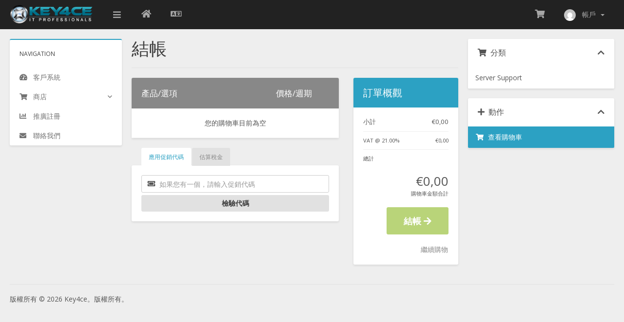

--- FILE ---
content_type: text/html; charset=utf-8
request_url: https://my.key4ce.com/cart.php?a=checkout&e=false&language=chinese
body_size: 14480
content:
<!DOCTYPE html>
<html lang="en">

<head>
    <meta charset="utf-8" />
    <meta http-equiv="X-UA-Compatible" content="IE=edge">
    <meta name="viewport" content="width=device-width, initial-scale=1">
    <title>購物車 - Key4ce</title>

        <link href="https://fonts.googleapis.com/css2?family=Open+Sans:ital,wght@0,300;0,400;0,700;1,300;1,400;1,700&amp;display=swap" rel="stylesheet">
<!-- <link href="/assets/css/fontawesome-all.min.css" rel="stylesheet"> -->
<link href="/templates/swiftmodders/css/swiftmodders.css?v=02a62a" rel="stylesheet">
<script type="text/javascript">
    var csrfToken = 'e3ba611f60299262d57dd8e4a3275d21b22b71fa',
    markdownGuide = '降價指南',
    locale = 'en',
    saved = '保存',
    saving = '自動保存',
    whmcsBaseUrl = "";
    var recaptcha = {"requiredText":"\u5fc5\u9808","apiObject":"hcaptcha","siteKey":"e20c2248-8904-4776-8228-fa3e87d6bb3c","libUrl":"https:\/\/js.hcaptcha.com\/1\/api.js?onload=recaptchaLoadCallback&render=explicit"};</script>
<script src="/templates/swiftmodders/js/swiftmodders.min.js?v=02a62a"></script>
    
</head>
<body data-phone-cc-input="1">
        
    <div class="sm-loading-container">
        <div class="sm-loading">
            <div class="loader">
                <svg class="circular" viewBox="25 25 50 50">
                    <circle class="path" cx="50" cy="50" r="20" fill="none" stroke-width="2" stroke-miterlimit="10" />
                </svg>
            </div>
        </div>
    </div>
            <div id="sm-mmenu-helper">
            <div class="sm-header-container">
                <div class="sm-header">
                    <div class="sm-brand">
                        <div class="sm-mobile-trigger"><a href="#sm-nav"><i class="fas" aria-hidden="true"></i></a></div>
                        <div class="sm-logo"><a href="/"><img class="img-responsive" src="https://my.key4ce.com/templates/swiftmodders/img/key4ce-logo-60-white-noglow-1744806094.png"
                                    alt="Key4ce"></a></div>
                                                    <div class="sm-trigger"><a class="menu-handler"><i
                                        class="fas fa-bars"></i></a></div>                                            </div>
                    <div class="sm-options">
                        <ul class="pull-left sm-option-menu">
                            <li class="sm-website"><a href="https://my.key4ce.com" data-toggle="tooltip" data-placement="bottom"
                                    title="Back to Key4ce"><i class="fas fa-home"></i> <span
                                        class="text">Back to Key4ce</span></a></li>
                                                            <li class="sm-language" data-toggle="tooltip" data-placement="bottom"
                                    title="語言"><a class="quick-nav" data-toggle="modal"
                                        data-target="#languageChooserModal"><i class="far fa-language"></i> <span
                                            class="text">中文</span></a></li>
                                                    </ul>
                        <ul class="pull-right sm-option-menu">
                            <li class="sm-config dropdown" data-toggle="tooltip" data-placement="bottom"
                                title="設定"><a class="dropdown-toggle" id="configMenu"
                                    data-toggle="dropdown" aria-haspopup="true" aria-expanded="false"><i
                                        class="fas fa-cog"></i> <span class="text">設定</span></a>
                                <ul class="dropdown-menu dropdown-menu-right" aria-labelledby="configMenu">
                                    <li class="sm-website"><a href="https://my.key4ce.com"><i class="fas fa-home"></i> Back to
                                            Key4ce</a></li>
                                                                            <li class="sm-language"><a class="quick-nav" data-toggle="modal"
                                                data-target="#languageChooserModal"><i class="far fa-language"></i>
                                                中文</a></li>
                                                                    </ul>
                            </li>
                                                        <li class="sm-cart" data-toggle="tooltip" data-placement="bottom" title="查看購物車"><a
                                    href="/cart.php?a=view" class="quick-nav"><i
                                        class="fas fa-shopping-cart"></i> <span
                                        class="text">查看購物車</span></a></li>
                                <li menuItemName="Account" class="sm-user dropdown" id="Secondary_Navbar-Account">
        <a  id="userMenu" class="dropdown-toggle" href="#" data-toggle="dropdown" aria-haspopup="true" aria-expanded="false">
            <img src="https://www.gravatar.com/avatar/d41d8cd98f00b204e9800998ecf8427e?s=48&d=mm" alt="" />&nbsp;
            <span>帳戶</span>
            &nbsp;<b class="caret"></b>        </a>
                    <ul class="dropdown-menu dropdown-menu-right" aria-labelledby="userMenu">
                            <li menuItemName="Login" id="Secondary_Navbar-Account-Login">
                    <a href="/clientarea.php">
                        						登入
                                            </a>
                </li>
                            <li menuItemName="Divider" class="dropdown-item nav-divider divider" id="Secondary_Navbar-Account-Divider">
                    <a href="">
                        						Divider
                                            </a>
                </li>
                            <li menuItemName="Forgot Password?" id="Secondary_Navbar-Account-Forgot_Password?">
                    <a href="/index.php?rp=/password/reset">
                        						忘記密碼？
                                            </a>
                </li>
                        </ul>
            </li>
                                                    </ul>
                    </div>
                </div>
                            </div>
                            <div class="sm-page-container">
                                            <nav class="sm-nav" role="navigation">
                            <div id="sm-nav"><span class="heading">Navigation</span>
                                <ul id="menu">
                                        <li menuItemName="Portal Home" class="" id="Primary_Navbar-Portal_Home">
        <a href="/index.php">
            <i class="fas fa-tachometer-alt"></i>&nbsp;			<span class="menuName">客戶系統</span>
                                </a>
            </li>
    <li menuItemName="Store" class="has-children" id="Primary_Navbar-Store">
        <a href="#">
            <i class="fas fa-shopping-cart"></i>&nbsp;			<span class="menuName">商店</span>
                        &nbsp;<b class="caret"></b>        </a>
                    <ul class="sm-dropdown">
				<li class="heading">商店</li>
                            <li menuItemName="Browse Products Services" id="Primary_Navbar-Store-Browse_Products_Services">
                    <a href="/index.php?rp=/store">
                        						瀏覽全部
                                            </a>
                </li>
                            <li menuItemName="Shop Divider 1" class="nav-divider" id="Primary_Navbar-Store-Shop_Divider_1">
                    <a href="">
                        						Shop Divider 1
                                            </a>
                </li>
                            <li menuItemName="Server Support" id="Primary_Navbar-Store-Server_Support">
                    <a href="/index.php?rp=/store/server-support">
                        						Server Support
                                            </a>
                </li>
                        </ul>
            </li>
    <li menuItemName="Affiliates" class="" id="Primary_Navbar-Affiliates">
        <a href="/affiliates.php">
            <i class="fas fa-chart-bar"></i>&nbsp;			<span class="menuName">推廣註冊</span>
                                </a>
            </li>
    <li menuItemName="Contact Us" class="" id="Primary_Navbar-Contact_Us">
        <a href="/contact.php">
            <i class="fas fa-envelope"></i>&nbsp;			<span class="menuName">聯絡我們</span>
                                </a>
            </li>
                                </ul>
                            </div>
                        </nav>
                                                                                                                

    <script>
        // Define state tab index value
        var statesTab = 10;
        var stateNotRequired = true;
    </script>
    <script type="text/javascript" src="/templates/orderforms/swiftmodders_cart/js/scripts.min.js?v=9272d9"></script>    <script type="text/javascript" src="/assets/js/StatesDropdown.js"></script>
    <div id="order-standard_cart" class="sm-content-container">
        <div class="sm-content sidebar-active cart-body">
            <div class="sm-page-heading">
                <h1 class="font-size-36">結帳</h1>
            </div>
            <div class="sidebar-collapsed">
        </div>            <div class="row">
                <div class="secondary-cart-body"> 
                                        <form method="post" action="/cart.php?a=view">
<input type="hidden" name="token" value="e3ba611f60299262d57dd8e4a3275d21b22b71fa" />
                        <div class="view-cart">
                            <div class="view-cart-items-header">
                                <div class="row">
                                    <div class="col-sm-7 col-xs-7 col-7">
                                        產品/選項 </div>
                                                                        <div class="col-sm-4 col-xs-5 col-5 text-right"> 價格/週期 </div>
                                </div>
                            </div>
                            <div class="view-cart-items">
                                
                            
                            
                            
                            
                            
                            
                                                            <div class="view-cart-empty"> 您的購物車目前為空 </div>
                                                    </div>
                    </div>
                                    </form>
                                                <div class="view-cart-tabs">
                    <ul class="nav nav-tabs" role="tablist">
                        <li role="presentation" class="nav-item active">
                            <a href="#applyPromo" class="nav-link active" aria-controls="applyPromo" role="tab"
                                data-toggle="tab"                                 aria-expanded="true" >
                                應用促銷代碼
                            </a>
                        </li>
                                                    <li role="presentation" class="nav-item">
                                <a href="#calcTaxes" class="nav-link" aria-controls="calcTaxes" role="tab" data-toggle="tab"
                                     aria-expanded="false" >
                                    估算稅金
                                </a>
                            </li>
                                            </ul>
                    <div class="tab-content">
                        <div role="tabpanel" class="tab-pane active promo" id="applyPromo">                                 <form method="post" action="/cart.php?a=view">
<input type="hidden" name="token" value="e3ba611f60299262d57dd8e4a3275d21b22b71fa" />
                                    <div class="form-group prepend-icon ">
                                        <label for="cardno" class="field-icon"> <i class="fas fa-ticket-alt"></i> </label>
                                        <input type="text" name="promocode" id="inputPromotionCode"
                                            class="field form-control" placeholder="如果您有一個，請輸入促銷代碼"
                                            required="required">
                                    </div>
                                    <button type="submit" name="validatepromo" class="btn btn-block btn-default"
                                        value="檢驗代碼">
                                        檢驗代碼
                                    </button>
                                </form>
                                                    </div>
                        <div role="tabpanel" class="tab-pane" id="calcTaxes">
                            <form method="post" action="/cart.php?a=setstateandcountry">
<input type="hidden" name="token" value="e3ba611f60299262d57dd8e4a3275d21b22b71fa" />
                                <div class="form-group row">
                                    <label for="inputState"
                                        class="pt-sm-2 col-sm-4 control-label text-sm-right">州別</label>
                                    <div class="col-sm-7">
                                        <input type="text" name="state" id="inputState" value=""
                                            class="form-control"  />
                                    </div>
                                </div>
                                <div class="form-group row">
                                    <label for="inputCountry"
                                        class="pt-sm-2 col-sm-4 control-label text-sm-right">國家</label>
                                    <div class="col-sm-7">
                                        <select name="country" id="inputCountry" class="form-control">
                                                                                            <option value="AF"
                                                    >
                                                    Afghanistan
                                                </option>
                                                                                            <option value="AX"
                                                    >
                                                    Aland Islands
                                                </option>
                                                                                            <option value="AL"
                                                    >
                                                    Albania
                                                </option>
                                                                                            <option value="DZ"
                                                    >
                                                    Algeria
                                                </option>
                                                                                            <option value="AS"
                                                    >
                                                    American Samoa
                                                </option>
                                                                                            <option value="AD"
                                                    >
                                                    Andorra
                                                </option>
                                                                                            <option value="AO"
                                                    >
                                                    Angola
                                                </option>
                                                                                            <option value="AI"
                                                    >
                                                    Anguilla
                                                </option>
                                                                                            <option value="AQ"
                                                    >
                                                    Antarctica
                                                </option>
                                                                                            <option value="AG"
                                                    >
                                                    Antigua And Barbuda
                                                </option>
                                                                                            <option value="AR"
                                                    >
                                                    Argentina
                                                </option>
                                                                                            <option value="AM"
                                                    >
                                                    Armenia
                                                </option>
                                                                                            <option value="AW"
                                                    >
                                                    Aruba
                                                </option>
                                                                                            <option value="AU"
                                                    >
                                                    Australia
                                                </option>
                                                                                            <option value="AT"
                                                    >
                                                    Austria
                                                </option>
                                                                                            <option value="AZ"
                                                    >
                                                    Azerbaijan
                                                </option>
                                                                                            <option value="BS"
                                                    >
                                                    Bahamas
                                                </option>
                                                                                            <option value="BH"
                                                    >
                                                    Bahrain
                                                </option>
                                                                                            <option value="BD"
                                                    >
                                                    Bangladesh
                                                </option>
                                                                                            <option value="BB"
                                                    >
                                                    Barbados
                                                </option>
                                                                                            <option value="BY"
                                                    >
                                                    Belarus
                                                </option>
                                                                                            <option value="BE"
                                                    >
                                                    Belgium
                                                </option>
                                                                                            <option value="BZ"
                                                    >
                                                    Belize
                                                </option>
                                                                                            <option value="BJ"
                                                    >
                                                    Benin
                                                </option>
                                                                                            <option value="BM"
                                                    >
                                                    Bermuda
                                                </option>
                                                                                            <option value="BT"
                                                    >
                                                    Bhutan
                                                </option>
                                                                                            <option value="BO"
                                                    >
                                                    Bolivia
                                                </option>
                                                                                            <option value="BA"
                                                    >
                                                    Bosnia And Herzegovina
                                                </option>
                                                                                            <option value="BW"
                                                    >
                                                    Botswana
                                                </option>
                                                                                            <option value="BR"
                                                    >
                                                    Brazil
                                                </option>
                                                                                            <option value="IO"
                                                    >
                                                    British Indian Ocean Territory
                                                </option>
                                                                                            <option value="BN"
                                                    >
                                                    Brunei Darussalam
                                                </option>
                                                                                            <option value="BG"
                                                    >
                                                    Bulgaria
                                                </option>
                                                                                            <option value="BF"
                                                    >
                                                    Burkina Faso
                                                </option>
                                                                                            <option value="BI"
                                                    >
                                                    Burundi
                                                </option>
                                                                                            <option value="KH"
                                                    >
                                                    Cambodia
                                                </option>
                                                                                            <option value="CM"
                                                    >
                                                    Cameroon
                                                </option>
                                                                                            <option value="CA"
                                                    >
                                                    Canada
                                                </option>
                                                                                            <option value="IC"
                                                    >
                                                    Canary Islands
                                                </option>
                                                                                            <option value="CV"
                                                    >
                                                    Cape Verde
                                                </option>
                                                                                            <option value="KY"
                                                    >
                                                    Cayman Islands
                                                </option>
                                                                                            <option value="CF"
                                                    >
                                                    Central African Republic
                                                </option>
                                                                                            <option value="TD"
                                                    >
                                                    Chad
                                                </option>
                                                                                            <option value="CL"
                                                    >
                                                    Chile
                                                </option>
                                                                                            <option value="CN"
                                                    >
                                                    China
                                                </option>
                                                                                            <option value="CX"
                                                    >
                                                    Christmas Island
                                                </option>
                                                                                            <option value="CC"
                                                    >
                                                    Cocos (Keeling) Islands
                                                </option>
                                                                                            <option value="CO"
                                                    >
                                                    Colombia
                                                </option>
                                                                                            <option value="KM"
                                                    >
                                                    Comoros
                                                </option>
                                                                                            <option value="CG"
                                                    >
                                                    Congo
                                                </option>
                                                                                            <option value="CD"
                                                    >
                                                    Congo, Democratic Republic
                                                </option>
                                                                                            <option value="CK"
                                                    >
                                                    Cook Islands
                                                </option>
                                                                                            <option value="CR"
                                                    >
                                                    Costa Rica
                                                </option>
                                                                                            <option value="CI"
                                                    >
                                                    Cote D'Ivoire
                                                </option>
                                                                                            <option value="HR"
                                                    >
                                                    Croatia
                                                </option>
                                                                                            <option value="CU"
                                                    >
                                                    Cuba
                                                </option>
                                                                                            <option value="CW"
                                                    >
                                                    Curacao
                                                </option>
                                                                                            <option value="CY"
                                                    >
                                                    Cyprus
                                                </option>
                                                                                            <option value="CZ"
                                                    >
                                                    Czech Republic
                                                </option>
                                                                                            <option value="DK"
                                                    >
                                                    Denmark
                                                </option>
                                                                                            <option value="DJ"
                                                    >
                                                    Djibouti
                                                </option>
                                                                                            <option value="DM"
                                                    >
                                                    Dominica
                                                </option>
                                                                                            <option value="DO"
                                                    >
                                                    Dominican Republic
                                                </option>
                                                                                            <option value="EC"
                                                    >
                                                    Ecuador
                                                </option>
                                                                                            <option value="EG"
                                                    >
                                                    Egypt
                                                </option>
                                                                                            <option value="SV"
                                                    >
                                                    El Salvador
                                                </option>
                                                                                            <option value="GQ"
                                                    >
                                                    Equatorial Guinea
                                                </option>
                                                                                            <option value="ER"
                                                    >
                                                    Eritrea
                                                </option>
                                                                                            <option value="EE"
                                                    >
                                                    Estonia
                                                </option>
                                                                                            <option value="ET"
                                                    >
                                                    Ethiopia
                                                </option>
                                                                                            <option value="FK"
                                                    >
                                                    Falkland Islands (Malvinas)
                                                </option>
                                                                                            <option value="FO"
                                                    >
                                                    Faroe Islands
                                                </option>
                                                                                            <option value="FJ"
                                                    >
                                                    Fiji
                                                </option>
                                                                                            <option value="FI"
                                                    >
                                                    Finland
                                                </option>
                                                                                            <option value="FR"
                                                    >
                                                    France
                                                </option>
                                                                                            <option value="GF"
                                                    >
                                                    French Guiana
                                                </option>
                                                                                            <option value="PF"
                                                    >
                                                    French Polynesia
                                                </option>
                                                                                            <option value="TF"
                                                    >
                                                    French Southern Territories
                                                </option>
                                                                                            <option value="GA"
                                                    >
                                                    Gabon
                                                </option>
                                                                                            <option value="GM"
                                                    >
                                                    Gambia
                                                </option>
                                                                                            <option value="GE"
                                                    >
                                                    Georgia
                                                </option>
                                                                                            <option value="DE"
                                                    >
                                                    Germany
                                                </option>
                                                                                            <option value="GH"
                                                    >
                                                    Ghana
                                                </option>
                                                                                            <option value="GI"
                                                    >
                                                    Gibraltar
                                                </option>
                                                                                            <option value="GR"
                                                    >
                                                    Greece
                                                </option>
                                                                                            <option value="GL"
                                                    >
                                                    Greenland
                                                </option>
                                                                                            <option value="GD"
                                                    >
                                                    Grenada
                                                </option>
                                                                                            <option value="GP"
                                                    >
                                                    Guadeloupe
                                                </option>
                                                                                            <option value="GU"
                                                    >
                                                    Guam
                                                </option>
                                                                                            <option value="GT"
                                                    >
                                                    Guatemala
                                                </option>
                                                                                            <option value="GG"
                                                    >
                                                    Guernsey
                                                </option>
                                                                                            <option value="GN"
                                                    >
                                                    Guinea
                                                </option>
                                                                                            <option value="GW"
                                                    >
                                                    Guinea-Bissau
                                                </option>
                                                                                            <option value="GY"
                                                    >
                                                    Guyana
                                                </option>
                                                                                            <option value="HT"
                                                    >
                                                    Haiti
                                                </option>
                                                                                            <option value="HM"
                                                    >
                                                    Heard Island & Mcdonald Islands
                                                </option>
                                                                                            <option value="VA"
                                                    >
                                                    Holy See (Vatican City State)
                                                </option>
                                                                                            <option value="HN"
                                                    >
                                                    Honduras
                                                </option>
                                                                                            <option value="HK"
                                                    >
                                                    Hong Kong
                                                </option>
                                                                                            <option value="HU"
                                                    >
                                                    Hungary
                                                </option>
                                                                                            <option value="IS"
                                                    >
                                                    Iceland
                                                </option>
                                                                                            <option value="IN"
                                                    >
                                                    India
                                                </option>
                                                                                            <option value="ID"
                                                    >
                                                    Indonesia
                                                </option>
                                                                                            <option value="IR"
                                                    >
                                                    Iran, Islamic Republic Of
                                                </option>
                                                                                            <option value="IQ"
                                                    >
                                                    Iraq
                                                </option>
                                                                                            <option value="IE"
                                                    >
                                                    Ireland
                                                </option>
                                                                                            <option value="IM"
                                                    >
                                                    Isle Of Man
                                                </option>
                                                                                            <option value="IL"
                                                    >
                                                    Israel
                                                </option>
                                                                                            <option value="IT"
                                                    >
                                                    Italy
                                                </option>
                                                                                            <option value="JM"
                                                    >
                                                    Jamaica
                                                </option>
                                                                                            <option value="JP"
                                                    >
                                                    Japan
                                                </option>
                                                                                            <option value="JE"
                                                    >
                                                    Jersey
                                                </option>
                                                                                            <option value="JO"
                                                    >
                                                    Jordan
                                                </option>
                                                                                            <option value="KZ"
                                                    >
                                                    Kazakhstan
                                                </option>
                                                                                            <option value="KE"
                                                    >
                                                    Kenya
                                                </option>
                                                                                            <option value="KI"
                                                    >
                                                    Kiribati
                                                </option>
                                                                                            <option value="KR"
                                                    >
                                                    Korea
                                                </option>
                                                                                            <option value="XK"
                                                    >
                                                    Kosovo
                                                </option>
                                                                                            <option value="KW"
                                                    >
                                                    Kuwait
                                                </option>
                                                                                            <option value="KG"
                                                    >
                                                    Kyrgyzstan
                                                </option>
                                                                                            <option value="LA"
                                                    >
                                                    Lao People's Democratic Republic
                                                </option>
                                                                                            <option value="LV"
                                                    >
                                                    Latvia
                                                </option>
                                                                                            <option value="LB"
                                                    >
                                                    Lebanon
                                                </option>
                                                                                            <option value="LS"
                                                    >
                                                    Lesotho
                                                </option>
                                                                                            <option value="LR"
                                                    >
                                                    Liberia
                                                </option>
                                                                                            <option value="LY"
                                                    >
                                                    Libyan Arab Jamahiriya
                                                </option>
                                                                                            <option value="LI"
                                                    >
                                                    Liechtenstein
                                                </option>
                                                                                            <option value="LT"
                                                    >
                                                    Lithuania
                                                </option>
                                                                                            <option value="LU"
                                                    >
                                                    Luxembourg
                                                </option>
                                                                                            <option value="MO"
                                                    >
                                                    Macao
                                                </option>
                                                                                            <option value="MK"
                                                    >
                                                    Macedonia
                                                </option>
                                                                                            <option value="MG"
                                                    >
                                                    Madagascar
                                                </option>
                                                                                            <option value="MW"
                                                    >
                                                    Malawi
                                                </option>
                                                                                            <option value="MY"
                                                    >
                                                    Malaysia
                                                </option>
                                                                                            <option value="MV"
                                                    >
                                                    Maldives
                                                </option>
                                                                                            <option value="ML"
                                                    >
                                                    Mali
                                                </option>
                                                                                            <option value="MT"
                                                    >
                                                    Malta
                                                </option>
                                                                                            <option value="MH"
                                                    >
                                                    Marshall Islands
                                                </option>
                                                                                            <option value="MQ"
                                                    >
                                                    Martinique
                                                </option>
                                                                                            <option value="MR"
                                                    >
                                                    Mauritania
                                                </option>
                                                                                            <option value="MU"
                                                    >
                                                    Mauritius
                                                </option>
                                                                                            <option value="YT"
                                                    >
                                                    Mayotte
                                                </option>
                                                                                            <option value="MX"
                                                    >
                                                    Mexico
                                                </option>
                                                                                            <option value="FM"
                                                    >
                                                    Micronesia, Federated States Of
                                                </option>
                                                                                            <option value="MD"
                                                    >
                                                    Moldova
                                                </option>
                                                                                            <option value="MC"
                                                    >
                                                    Monaco
                                                </option>
                                                                                            <option value="MN"
                                                    >
                                                    Mongolia
                                                </option>
                                                                                            <option value="ME"
                                                    >
                                                    Montenegro
                                                </option>
                                                                                            <option value="MS"
                                                    >
                                                    Montserrat
                                                </option>
                                                                                            <option value="MA"
                                                    >
                                                    Morocco
                                                </option>
                                                                                            <option value="MZ"
                                                    >
                                                    Mozambique
                                                </option>
                                                                                            <option value="MM"
                                                    >
                                                    Myanmar
                                                </option>
                                                                                            <option value="NA"
                                                    >
                                                    Namibia
                                                </option>
                                                                                            <option value="NR"
                                                    >
                                                    Nauru
                                                </option>
                                                                                            <option value="NP"
                                                    >
                                                    Nepal
                                                </option>
                                                                                            <option value="NL"
                                                                                                        selected>
                                                    Netherlands
                                                </option>
                                                                                            <option value="AN"
                                                    >
                                                    Netherlands Antilles
                                                </option>
                                                                                            <option value="NC"
                                                    >
                                                    New Caledonia
                                                </option>
                                                                                            <option value="NZ"
                                                    >
                                                    New Zealand
                                                </option>
                                                                                            <option value="NI"
                                                    >
                                                    Nicaragua
                                                </option>
                                                                                            <option value="NE"
                                                    >
                                                    Niger
                                                </option>
                                                                                            <option value="NG"
                                                    >
                                                    Nigeria
                                                </option>
                                                                                            <option value="NU"
                                                    >
                                                    Niue
                                                </option>
                                                                                            <option value="NF"
                                                    >
                                                    Norfolk Island
                                                </option>
                                                                                            <option value="MP"
                                                    >
                                                    Northern Mariana Islands
                                                </option>
                                                                                            <option value="NO"
                                                    >
                                                    Norway
                                                </option>
                                                                                            <option value="OM"
                                                    >
                                                    Oman
                                                </option>
                                                                                            <option value="PK"
                                                    >
                                                    Pakistan
                                                </option>
                                                                                            <option value="PW"
                                                    >
                                                    Palau
                                                </option>
                                                                                            <option value="PS"
                                                    >
                                                    Palestine, State of
                                                </option>
                                                                                            <option value="PA"
                                                    >
                                                    Panama
                                                </option>
                                                                                            <option value="PG"
                                                    >
                                                    Papua New Guinea
                                                </option>
                                                                                            <option value="PY"
                                                    >
                                                    Paraguay
                                                </option>
                                                                                            <option value="PE"
                                                    >
                                                    Peru
                                                </option>
                                                                                            <option value="PH"
                                                    >
                                                    Philippines
                                                </option>
                                                                                            <option value="PN"
                                                    >
                                                    Pitcairn
                                                </option>
                                                                                            <option value="PL"
                                                    >
                                                    Poland
                                                </option>
                                                                                            <option value="PT"
                                                    >
                                                    Portugal
                                                </option>
                                                                                            <option value="PR"
                                                    >
                                                    Puerto Rico
                                                </option>
                                                                                            <option value="QA"
                                                    >
                                                    Qatar
                                                </option>
                                                                                            <option value="RE"
                                                    >
                                                    Reunion
                                                </option>
                                                                                            <option value="RO"
                                                    >
                                                    Romania
                                                </option>
                                                                                            <option value="RU"
                                                    >
                                                    Russian Federation
                                                </option>
                                                                                            <option value="RW"
                                                    >
                                                    Rwanda
                                                </option>
                                                                                            <option value="BL"
                                                    >
                                                    Saint Barthelemy
                                                </option>
                                                                                            <option value="SH"
                                                    >
                                                    Saint Helena
                                                </option>
                                                                                            <option value="KN"
                                                    >
                                                    Saint Kitts And Nevis
                                                </option>
                                                                                            <option value="LC"
                                                    >
                                                    Saint Lucia
                                                </option>
                                                                                            <option value="MF"
                                                    >
                                                    Saint Martin
                                                </option>
                                                                                            <option value="PM"
                                                    >
                                                    Saint Pierre And Miquelon
                                                </option>
                                                                                            <option value="VC"
                                                    >
                                                    Saint Vincent And Grenadines
                                                </option>
                                                                                            <option value="WS"
                                                    >
                                                    Samoa
                                                </option>
                                                                                            <option value="SM"
                                                    >
                                                    San Marino
                                                </option>
                                                                                            <option value="ST"
                                                    >
                                                    Sao Tome And Principe
                                                </option>
                                                                                            <option value="SA"
                                                    >
                                                    Saudi Arabia
                                                </option>
                                                                                            <option value="SN"
                                                    >
                                                    Senegal
                                                </option>
                                                                                            <option value="RS"
                                                    >
                                                    Serbia
                                                </option>
                                                                                            <option value="SC"
                                                    >
                                                    Seychelles
                                                </option>
                                                                                            <option value="SL"
                                                    >
                                                    Sierra Leone
                                                </option>
                                                                                            <option value="SG"
                                                    >
                                                    Singapore
                                                </option>
                                                                                            <option value="SK"
                                                    >
                                                    Slovakia
                                                </option>
                                                                                            <option value="SI"
                                                    >
                                                    Slovenia
                                                </option>
                                                                                            <option value="SB"
                                                    >
                                                    Solomon Islands
                                                </option>
                                                                                            <option value="SO"
                                                    >
                                                    Somalia
                                                </option>
                                                                                            <option value="ZA"
                                                    >
                                                    South Africa
                                                </option>
                                                                                            <option value="GS"
                                                    >
                                                    South Georgia And Sandwich Isl.
                                                </option>
                                                                                            <option value="ES"
                                                    >
                                                    Spain
                                                </option>
                                                                                            <option value="LK"
                                                    >
                                                    Sri Lanka
                                                </option>
                                                                                            <option value="SD"
                                                    >
                                                    Sudan
                                                </option>
                                                                                            <option value="SS"
                                                    >
                                                    South Sudan
                                                </option>
                                                                                            <option value="SR"
                                                    >
                                                    Suriname
                                                </option>
                                                                                            <option value="SJ"
                                                    >
                                                    Svalbard And Jan Mayen
                                                </option>
                                                                                            <option value="SZ"
                                                    >
                                                    Swaziland
                                                </option>
                                                                                            <option value="SE"
                                                    >
                                                    Sweden
                                                </option>
                                                                                            <option value="CH"
                                                    >
                                                    Switzerland
                                                </option>
                                                                                            <option value="SY"
                                                    >
                                                    Syrian Arab Republic
                                                </option>
                                                                                            <option value="TW"
                                                    >
                                                    Taiwan
                                                </option>
                                                                                            <option value="TJ"
                                                    >
                                                    Tajikistan
                                                </option>
                                                                                            <option value="TZ"
                                                    >
                                                    Tanzania
                                                </option>
                                                                                            <option value="TH"
                                                    >
                                                    Thailand
                                                </option>
                                                                                            <option value="TL"
                                                    >
                                                    Timor-Leste
                                                </option>
                                                                                            <option value="TG"
                                                    >
                                                    Togo
                                                </option>
                                                                                            <option value="TK"
                                                    >
                                                    Tokelau
                                                </option>
                                                                                            <option value="TO"
                                                    >
                                                    Tonga
                                                </option>
                                                                                            <option value="TT"
                                                    >
                                                    Trinidad And Tobago
                                                </option>
                                                                                            <option value="TN"
                                                    >
                                                    Tunisia
                                                </option>
                                                                                            <option value="TR"
                                                    >
                                                    Turkey
                                                </option>
                                                                                            <option value="TM"
                                                    >
                                                    Turkmenistan
                                                </option>
                                                                                            <option value="TC"
                                                    >
                                                    Turks And Caicos Islands
                                                </option>
                                                                                            <option value="TV"
                                                    >
                                                    Tuvalu
                                                </option>
                                                                                            <option value="UG"
                                                    >
                                                    Uganda
                                                </option>
                                                                                            <option value="UA"
                                                    >
                                                    Ukraine
                                                </option>
                                                                                            <option value="AE"
                                                    >
                                                    United Arab Emirates
                                                </option>
                                                                                            <option value="GB"
                                                    >
                                                    United Kingdom
                                                </option>
                                                                                            <option value="US"
                                                    >
                                                    United States
                                                </option>
                                                                                            <option value="UM"
                                                    >
                                                    United States Outlying Islands
                                                </option>
                                                                                            <option value="UY"
                                                    >
                                                    Uruguay
                                                </option>
                                                                                            <option value="UZ"
                                                    >
                                                    Uzbekistan
                                                </option>
                                                                                            <option value="VU"
                                                    >
                                                    Vanuatu
                                                </option>
                                                                                            <option value="VE"
                                                    >
                                                    Venezuela
                                                </option>
                                                                                            <option value="VN"
                                                    >
                                                    Viet Nam
                                                </option>
                                                                                            <option value="VG"
                                                    >
                                                    Virgin Islands, British
                                                </option>
                                                                                            <option value="VI"
                                                    >
                                                    Virgin Islands, U.S.
                                                </option>
                                                                                            <option value="WF"
                                                    >
                                                    Wallis And Futuna
                                                </option>
                                                                                            <option value="EH"
                                                    >
                                                    Western Sahara
                                                </option>
                                                                                            <option value="YE"
                                                    >
                                                    Yemen
                                                </option>
                                                                                            <option value="ZM"
                                                    >
                                                    Zambia
                                                </option>
                                                                                            <option value="ZW"
                                                    >
                                                    Zimbabwe
                                                </option>
                                                                                    </select>
                                    </div>
                                </div>
                                <div class="form-group text-center">
                                    <button type="submit" class="btn btn-default">
                                        更新總計
                                    </button>
                                </div>
                            </form>
                        </div>
                    </div>
                </div>
            </div>
            <div class="secondary-cart-sidebar" id="scrollingPanelContainer">
                <div class="order-summary" id="orderSummary">
                    <div class="loader w-hidden" id="orderSummaryLoader">
                        <i class="fas fa-fw fa-sync fa-spin"></i>
                    </div>
                    <h2 class="font-size-30">訂單概觀</h2>
                    <div class="summary-container">
                        <div class="subtotal clearfix"> <span class="pull-left float-left">小計</span>
                            <span id="subtotal" class="pull-right float-right">&euro;0,00</span>
                        </div>
                                                    <div class="bordered-totals">                                                                     <div class="clearfix"> <span class="pull-left float-left">VAT @ 21.00%</span>
                                        <span id="taxTotal1" class="pull-right float-right">&euro;0,00</span>
                                    </div>
                                                                                            </div>
                                                <div class="recurring-totals clearfix"> <span
                                class="pull-left float-left">總計</span> <span id="recurring"
                                class="pull-right recurring-charges"> <span id="recurringMonthly"
                                    style="display:none;" > <span
                                        class="cost"></span>
                                    月繳<br />
                                </span> <span id="recurringQuarterly"
                                    style="display:none;" > <span
                                        class="cost"></span>
                                    季繳<br />
                                </span> <span id="recurringSemiAnnually"
                                    style="display:none;" > <span
                                        class="cost"></span>
                                    半年繳<br />
                                </span> <span id="recurringAnnually" style="display:none;"
                                    > <span class="cost"></span>
                                    年繳<br />
                                </span> <span id="recurringBiennially"
                                    style="display:none;" > <span
                                        class="cost"></span>
                                    二年繳<br />
                                </span> <span id="recurringTriennially"
                                    style="display:none;" > <span
                                        class="cost"></span>
                                    三年繳<br />
                                </span> </span> </div>
                        <div class="total-due-today total-due-today-padded"> <span id="totalDueToday"
                                class="amt">&euro;0,00</span> <span>購物車金額合計</span> </div>
                        <div class="express-checkout-buttons">
                                                    </div>
                        <div class="text-right"> <a href="/cart.php?a=checkout&e=false"
                                class="btn btn-success btn-lg btn-checkout disabled"
                                id="checkout"> 結帳 <i class="fas fa-arrow-right"></i> </a><br />
                            <a href="/cart.php" class="btn btn-link btn-continue-shopping"
                                id="continueShopping">
                                繼續購物 </a>
                        </div>
                    </div>
                </div>
            </div>
        </div>
    </div>
</div>
<div class="sm-sidebar cart-sidebar">    <div menuItemName="Categories"
        class="panel card card-sidebar mb-3 panel-sidebar"
        >
        <div class="panel-heading card-header">
            <h3 class="panel-title">  <i class="fas fa-shopping-cart"></i>&nbsp;
                
                分類

                 <i
                    class="fas fa-chevron-up card-minimise panel-minimise pull-right float-right"></i></h3>
        </div>
        
                    <div
                class="list-group collapsable-card-body">
                                     <a menuItemName="Server Support" href="/index.php?rp=/store/server-support"
                            class="list-group-item list-group-item-action"
                             id="Secondary_Sidebar-Categories-Server_Support">
                        
                        Server Support

                         </a>
                                    </div>
    
    </div>
    <div menuItemName="Actions"
        class="panel card card-sidebar mb-3 panel-sidebar"
        >
        <div class="panel-heading card-header">
            <h3 class="panel-title">  <i class="fas fa-plus"></i>&nbsp;
                
                動作

                 <i
                    class="fas fa-chevron-up card-minimise panel-minimise pull-right float-right"></i></h3>
        </div>
        
                    <div
                class="list-group collapsable-card-body">
                                     <a menuItemName="View Cart" href="/cart.php?a=view"
                            class="list-group-item list-group-item-action active"
                             id="Secondary_Sidebar-Actions-View_Cart">
                         <i class="fas fa-shopping-cart fa-fw"></i>&nbsp;
                        
                        查看購物車

                         </a>
                                    </div>
    
    </div>
</div>
<form method="post" action="/cart.php">
<input type="hidden" name="token" value="e3ba611f60299262d57dd8e4a3275d21b22b71fa" />
    <input type="hidden" name="a" value="remove" />
    <input type="hidden" name="r" value="" id="inputRemoveItemType" />
    <input type="hidden" name="i" value="" id="inputRemoveItemRef" />
    <input type="hidden" name="rt" value="" id="inputRemoveItemRenewalType">
    <div class="modal fade modal-remove-item" id="modalRemoveItem" tabindex="-1" role="dialog">
        <div class="modal-dialog" role="document">
            <div class="modal-content">
                <div class="modal-body">
                    <div class="float-right">
                        <button type="button" class="close" data-dismiss="modal"
                            aria-label="關閉服務單">
                            <span aria-hidden="true">&times;</span>
                        </button>
                    </div>
                    <h4 class="modal-title margin-bottom mb-3">
                        <i class="fas fa-times fa-3x"></i>
                        <span>移除項目</span>
                    </h4>
                    您確定要從購物車中移除此項商品嗎？
                </div>
                <div class="modal-footer justify-content-center">
                    <button type="button" class="btn btn-default" data-dismiss="modal">否</button>
                    <button type="submit" class="btn btn-primary">是</button>
                </div>
            </div>
        </div>
    </div>
</form>
<form method="post" action="/cart.php">
<input type="hidden" name="token" value="e3ba611f60299262d57dd8e4a3275d21b22b71fa" />
    <input type="hidden" name="a" value="empty" />
    <div class="modal fade modal-remove-item" id="modalEmptyCart" tabindex="-1" role="dialog">
        <div class="modal-dialog" role="document">
            <div class="modal-content">
                <div class="modal-body">
                    <div class="float-right">
                        <button type="button" class="close" data-dismiss="modal" aria-label="關閉服務單">
                            <span aria-hidden="true">&times;</span>
                        </button>
                    </div>
                    <h4 class="modal-title margin-bottom mb-3">
                        <i class="fas fa-trash-alt fa-3x"></i>
                        <span>清空購物車</span>
                    </h4>
                    您確定要清空您的購物車嗎？
                </div>
                <div class="modal-footer justify-content-center">
                    <button type="button" class="btn btn-default" data-dismiss="modal">否</button>
                    <button type="submit" class="btn btn-primary">是</button>
                </div>
            </div>
        </div>
    </div>
</form>

<div class="modal fade" id="recommendationsModal" tabindex="-1" role="dialog">
    <div class="modal-dialog" role="document">
        <div class="modal-content">
            <div class="modal-header">
                <h4 class="float-left pull-left">
                                            建議
                                    </h4>
                <button type="button" class="close" data-dismiss="modal" aria-label="Close"><span
                        aria-hidden="true">&times;</span></button>
                <div class="clearfix"></div>
            </div>
            <div class="modal-body">
                <div class="product-recommendations-container">
    <div class="product-recommendations">
                    <p>根據您的訂單，我們建議：</p>
                    </div>
</div>            </div>
            <div class="modal-footer">
                <a class="btn btn-primary" href="#" id="btnContinueRecommendationsModal" data-dismiss="modal"
                    role="button">
                    <span class="w-hidden hidden"><i
                            class="fas fa-spinner fa-spin"></i>&nbsp;</span>繼續
                </a>
            </div>
        </div>
    </div>
    <div class="product-recommendation clonable w-hidden hidden">
        <div class="header">
            <div class="cta">
                <div class="price">
                    <span class="w-hidden hidden">免費！</span>
                    <span class="breakdown-price"></span>
                    <span class="setup-fee"><small>&nbsp;設定費</small></span>
                </div>
                <button type="button" class="btn btn-sm btn-add">
                    <span class="text">加入購物車</span>
                    <span class="arrow"><i class="fas fa-chevron-right"></i></span>
                </button>
            </div>
            <div class="expander">
                <i class="fas fa-chevron-right rotate" data-toggle="tooltip" data-placement="right"
                    title="點擊了解更多。"></i>
            </div>
            <div class="content">
                <div class="headline truncate"></div>
                <div class="tagline truncate">
                    此產品不提供描述（標語）。
                </div>
            </div>
        </div>
        <div class="body clearfix">
            <p></p>
        </div>
    </div>
</div>

<div class="clear"></div>
<div class="sm-footer">
    <div class="sm-copyright">版權所有 &copy; 2026 Key4ce。版權所有。</div>
    </div>
</div>
</div>
<div class="modal fade" id="languageChooserModal" tabindex="-1" role="dialog" aria-hidden="true">
    <div class="modal-dialog">
        <div class="modal-content panel-primary">
            <div class="modal-header panel-heading">
                <button type="button" class="close" data-dismiss="modal"> <span aria-hidden="true">&times;</span> <span class="sr-only">關閉服務單</span> </button>
                <h4 class="modal-title"><i class="far fa-language"></i> 語言</h4>
            </div>
            <div class="modal-body panel-body">
                <div class="row">                     <div class="col-md-4"><a href="/cart.php?a=checkout&e=false&language=arabic">العربية</a></div>
                                        <div class="col-md-4"><a href="/cart.php?a=checkout&e=false&language=azerbaijani">Azerbaijani</a></div>
                                        <div class="col-md-4"><a href="/cart.php?a=checkout&e=false&language=catalan">Català</a></div>
                                        <div class="col-md-4"><a href="/cart.php?a=checkout&e=false&language=chinese">中文</a></div>
                                        <div class="col-md-4"><a href="/cart.php?a=checkout&e=false&language=croatian">Hrvatski</a></div>
                                        <div class="col-md-4"><a href="/cart.php?a=checkout&e=false&language=czech">Čeština</a></div>
                                        <div class="col-md-4"><a href="/cart.php?a=checkout&e=false&language=danish">Dansk</a></div>
                                        <div class="col-md-4"><a href="/cart.php?a=checkout&e=false&language=dutch">Nederlands</a></div>
                                        <div class="col-md-4"><a href="/cart.php?a=checkout&e=false&language=english">English</a></div>
                                        <div class="col-md-4"><a href="/cart.php?a=checkout&e=false&language=estonian">Estonian</a></div>
                                        <div class="col-md-4"><a href="/cart.php?a=checkout&e=false&language=farsi">Persian</a></div>
                                        <div class="col-md-4"><a href="/cart.php?a=checkout&e=false&language=french">Français</a></div>
                                        <div class="col-md-4"><a href="/cart.php?a=checkout&e=false&language=german">Deutsch</a></div>
                                        <div class="col-md-4"><a href="/cart.php?a=checkout&e=false&language=hebrew">עברית</a></div>
                                        <div class="col-md-4"><a href="/cart.php?a=checkout&e=false&language=hungarian">Magyar</a></div>
                                        <div class="col-md-4"><a href="/cart.php?a=checkout&e=false&language=italian">Italiano</a></div>
                                        <div class="col-md-4"><a href="/cart.php?a=checkout&e=false&language=macedonian">Macedonian</a></div>
                                        <div class="col-md-4"><a href="/cart.php?a=checkout&e=false&language=norwegian">Norwegian</a></div>
                                        <div class="col-md-4"><a href="/cart.php?a=checkout&e=false&language=portuguese-br">Português</a></div>
                                        <div class="col-md-4"><a href="/cart.php?a=checkout&e=false&language=portuguese-pt">Português</a></div>
                                        <div class="col-md-4"><a href="/cart.php?a=checkout&e=false&language=romanian">Română</a></div>
                                        <div class="col-md-4"><a href="/cart.php?a=checkout&e=false&language=russian">Русский</a></div>
                                        <div class="col-md-4"><a href="/cart.php?a=checkout&e=false&language=spanish">Español</a></div>
                                        <div class="col-md-4"><a href="/cart.php?a=checkout&e=false&language=swedish">Svenska</a></div>
                                        <div class="col-md-4"><a href="/cart.php?a=checkout&e=false&language=turkish">Türkçe</a></div>
                                        <div class="col-md-4"><a href="/cart.php?a=checkout&e=false&language=ukranian">Українська</a></div>
                     </div>
            </div>
            <div class="modal-footer panel-footer">
                <button type="button" class="btn btn-default" data-dismiss="modal">關閉服務單</button>
            </div>
        </div>
    </div>
</div>
<div id="fullpage-overlay" class="hidden">
    <div class="outer-wrapper">
        <div class="inner-wrapper">
            <img src="/assets/img/overlay-spinner.svg">
            <br>
            <span class="msg"></span>
        </div>
    </div>
</div>
<div class="modal system-modal fade" id="modalAjax" tabindex="-1" role="dialog" aria-hidden="true">
    <div class="modal-dialog">
        <div class="modal-content panel-primary">
            <div class="modal-header panel-heading">
                <button type="button" class="close" data-dismiss="modal"> <span aria-hidden="true">&times;</span> <span class="sr-only">關閉服務單</span> </button>
                <h4 class="modal-title">Title</h4>
            </div>
            <div class="modal-body panel-body"> 載入中... </div>
            <div class="modal-footer panel-footer">
                <div class="pull-left loader"> <i class="fas fa-circle-notch fa-spin"></i> 載入中... </div>
                <button type="button" class="btn btn-default" data-dismiss="modal"> 關閉服務單 </button>
                <button type="button" class="btn btn-primary modal-submit"> 送出 </button>
            </div>
        </div>
    </div>
</div>
<form action="#" id="frmGeneratePassword" class="form-horizontal">
    <div class="modal fade" id="modalGeneratePassword">
        <div class="modal-dialog">
            <div class="modal-content panel-primary">
                <div class="modal-header panel-heading">
                    <button type="button" class="close" data-dismiss="modal" aria-label="Close"><span aria-hidden="true">&times;</span></button>
                    <h4 class="modal-title">
                        產生密碼
                    </h4>
                </div>
                <div class="modal-body">
                    <div class="alert alert-danger hidden" id="generatePwLengthError">
                        請輸入 8 至 64 之間的數字來做為密碼長度
                    </div>
                    <div class="form-group">
                        <label for="generatePwLength" class="col-sm-4 control-label">密碼長度</label>
                        <div class="col-sm-8">
                            <input type="number" min="8" max="64" value="12" step="1" class="form-control input-inline input-inline-100" id="inputGeneratePasswordLength">
                        </div>
                    </div>
                    <div class="form-group">
                        <label for="generatePwOutput" class="col-sm-4 control-label">產生的密碼</label>
                        <div class="col-sm-8">
                            <input type="text" class="form-control" id="inputGeneratePasswordOutput">
                        </div>
                    </div>
                    <div class="row">
                        <div class="col-sm-8 col-sm-offset-4">
                            <button type="submit" class="btn btn-default btn-sm">
                                <i class="fas fa-plus fa-fw"></i>
                                產生新密碼
                            </button>
                            <button type="button" class="btn btn-default btn-sm copy-to-clipboard" data-clipboard-target="#inputGeneratePasswordOutput">
                                <img src="/assets/img/clippy.svg" alt="Copy to clipboard" width="15">
                                複製
                            </button>
                        </div>
                    </div>
                </div>
                <div class="modal-footer">
                    <button type="button" class="btn btn-default" data-dismiss="modal">
                        關閉服務單
                    </button>
                    <button type="button" class="btn btn-primary" id="btnGeneratePasswordInsert" data-clipboard-target="#inputGeneratePasswordOutput">
                        複製到剪貼簿並插入
                    </button>
                </div>
            </div>
        </div>
    </div>
</form>
<div id="paypal_ppcpv_input_container" style="display:none">
    <div id="paypal_ppcpv_input_container_button"></div>
    <div id="paypal_ppcpv_input_container_payer" style="display:none">
        <div class="payer-label">
            <div class="logo">
                <img src="/modules/gateways/paypal_ppcpv/logo-icon.png">
            </div>
            <span class="payer-email">
                連結帳戶            </span>
        </div>
    </div>
    <div class="payment-instructions" style="display:none">
        若要使用 PayPal 完成付款，請選擇現有連結的 PayPal 帳戶或連結新帳戶。    </div>
    <div class="approval-instructions" style="display:none">
        點擊下面以完成 PayPal 結帳。    </div>
</div>
<script type="application/javascript">
let paypal_ppcpv = {};


paypal_ppcpv.registerUI = function () {
    let toggleSelectors = '#newCardInfo,#newCardSaveSettings,#existingCardInfo';
    let paymentForm = jQuery('#frmCheckout');
    let newPayMethodOption = jQuery('.cc-input-container label.radio-inline');
    WHMCS.payment.handler.make('paypal_ppcpv')
        .onGatewayInit(function (metadata, element) {
            jQuery('#paypal_ppcpv_input_container').insertAfter(jQuery('#newCardInfo'));
            paypal_ppcpv.renderButtons();
        })
        .onGatewaySelected(function (metadata, element) {
            let initialNewPayMethodOption = jQuery('input[name=ccinfo][checked]');
            jQuery('#new')
                .on('ifChecked.paypal_ppcpv', function () {
                    jQuery(toggleSelectors).hide();
                    jQuery('#paypal_ppcpv_input_container').slideDown();
                })
                .on('ifUnchecked.paypal_ppcpv', function () {
                    jQuery('#paypal_ppcpv_input_container').slideUp();
                });
            jQuery('input[name="ccinfo"]')
                .on('ifChecked.paypal_ppcpv', function () {
                    paypal_ppcpv.updateCheckedOption(jQuery(this));
                })
                .on('ifUnchecked.paypal_ppcpv', function () {
                    paypal_ppcpv.updateUncheckedOption(jQuery(this));
                });
            if (initialNewPayMethodOption.length > 0) {
                paypal_ppcpv.updateCheckedOption(initialNewPayMethodOption);
            } else {
                paypal_ppcpv.updateCheckedOption(jQuery('input[name=ccinfo]').closest('div.checked input'));
            }
            jQuery(toggleSelectors).hide();
            paymentForm.addClass('paypal_ppcpv-payment-form');
            if (jQuery('#new').is(':checked')) {
                jQuery('#paypal_ppcpv_input_container').show();
            }
            paypal_ppcpv.updateNewPayMethodOption(newPayMethodOption);
            paypal_ppcpv.displayInstructions(jQuery('#creditCardInputFields'));
        })
        .onGatewayUnselected(function (metadata, element) {
            jQuery('#new').off('ifChecked.paypal_ppcpv')
                .off('ifUnchecked.paypal_ppcpv');
            jQuery('input[name="ccinfo"]').off('ifUnchecked.paypal_ppcpv');
            jQuery('.cc-input-container .selected').each(function () {
                jQuery(this).removeClass('selected');
            });
            paypal_ppcpv.restoreNewPayMethodOption(newPayMethodOption);
            jQuery(toggleSelectors).show();
            jQuery('#paypal_ppcpv_input_container').hide();
            jQuery('.payment-instructions').hide();
            paymentForm.removeClass('paypal_ppcpv-payment-form');
        })
        .onCheckoutFormSubmit(function (metadata, element) {
            if (!jQuery('#new').is(':checked')) {
                return;
            }
            let dataOrderId = jQuery('#paypal_ppcpv_input_container').data('orderid');
            if (typeof dataOrderId === 'undefined' || dataOrderId.length == 0) {
                metadata.event.preventDefault();
                WHMCS.payment.display.submitReset(metadata._source);
                WHMCS.payment.display.errorShow('付款前，您必須選擇現有連結的 PayPal 帳戶或連結新帳戶。');
                scrollToGatewayInputError();
                throw new Error('No PayPal Order ID present');
            }
        });
}


paypal_ppcpv.selectNewAccount = function () {
        jQuery('#newCardSaveSettings').hide();
    };

paypal_ppcpv.onCreateOrder = function (data) {
    paypal_ppcpv.selectNewAccount();
    return fetch('/index.php?rp=/paypal_ppcpv/order/create', {
        method: 'post',
        headers: {
            'content-type': 'application/json'
        },
        body: JSON.stringify({
            token: csrfToken,
            source: data.paymentSource,
                    })
    }).then(function(res) {
        return res.json();
    }).then(function(data) {
        if (typeof data.id === 'undefined' && data.error) {
            throw new Error(data.error)
        }
        return data.id;
    });
};

paypal_ppcpv.onCreateSetupToken = function (createSetupTokenFields) {
    return function () {
        paypal_ppcpv.selectNewAccount();
        return new Promise(function (resolve, reject) {
            WHMCS.http.jqClient.jsonPost({
                url: '/index.php?rp=/paypal_ppcpv/setup-token/create',
                data: {
                    token: csrfToken,
                    ...createSetupTokenFields(),
                },
                success: function (response) {
                    resolve(response);
                },
                error: function (response) {
                    reject(response);
                }
            });
        }).then(function (response) {
            return response.id;
        });
    }
};

paypal_ppcpv.onCreateSetupTokenApproveRetrieveToken = function (setupToken) {
    paypal_ppcpv.selectNewAccount();
    return new Promise(function (resolve, reject) {
        WHMCS.http.jqClient.jsonPost({
            url: '/index.php?rp=/paypal_ppcpv/setup-token/get',
            data: {
                token: csrfToken,
                setuptoken: setupToken.vaultSetupToken,
            },
            success: function (response) {
                resolve(response);
            },
            error: function (response) {
                reject(response);
            }
        });
    }).then(function (response) {
        if (response.success) {
                        paypal_ppcpv.populatePayer(response);
            paypal_ppcpv.showApprovedPayer();
            jQuery('#paypal_ppcpv_input_container').data('orderid', 'NOTAPPLICABLE');
        }
    });

};

paypal_ppcpv.populatePayer = function (payer) {
    let payerContainer = jQuery('#paypal_ppcpv_input_container_payer');
    let payerInfo = payer?.email_address;
    if (payerInfo === undefined || payerInfo === '') {
        return;
    }
    payerContainer.find('.payer-email')
        .html(payerInfo);
}

paypal_ppcpv.showApprovedPayer = function () {
    let newPayMethodOption = jQuery(
        '.cc-input-container label.radio-inline, .cc-payment-form .paymethod-info:not([data-paymethod-id]) label'
    );
    jQuery('#paypal_ppcpv_input_container').attr('data-paypal_ppcpv-approved', 1);
    newPayMethodOption.contents()
        .last()[0].textContent = '';
    newPayMethodOption.append(jQuery('.payer-label').clone());
    jQuery('.approval-instructions').show();
        newPayMethodOption.closest('ul')
        .slideDown()
        .find('#new')
        .iCheck('check');
        jQuery('#paypal_ppcpv_input_container_button').slideUp();
    WHMCS.payment.display.errorClear();
}

paypal_ppcpv.onApprove = function (data, actions) {
        actions.order.get()
        .then(function (order) {
          return order?.payer;
        })
        .then(paypal_ppcpv.populatePayer)
        .then(paypal_ppcpv.showApprovedPayer);

            jQuery('#paypal_ppcpv_input_container').data('orderid', data.orderID);
    };

paypal_ppcpv.renderButtons = function () {
        (async() => {
        while (typeof paypal === 'undefined') {
            await new Promise(resolve => setTimeout(resolve, 250));
        }
        (() => {
            paypal.Buttons({
                commit: false,
                style: {
                    color: 'white',
                    layout: 'vertical',
                    size: 'responsive',
                    label: 'pay',
                },
                                createVaultSetupToken: paypal_ppcpv.onCreateSetupToken(
                    function () {
                        return {
                            ...{
                                custtype: jQuery('#inputCustType').val(),
                            },
                        };
                    },
                ),
                onApprove: paypal_ppcpv.onCreateSetupTokenApproveRetrieveToken,
                                onError: function (err) {
                    WHMCS.payment.display.errorShow(err);
                    scrollToGatewayInputError();
                }

            }).render('#paypal_ppcpv_input_container_button');
        })();
    })();
}

paypal_ppcpv.displayInstructions = function (inputContainer) {
    let paymentInstructions = jQuery('.payment-instructions');
    inputContainer.prepend(
        paymentInstructions.detach()
            .css('display', '')
    );
}

paypal_ppcpv.updateNewPayMethodOption = function (newPayMethodOption) {
    let inputContainer = jQuery('#paypal_ppcpv_input_container');
    let paymentInstructions = jQuery('.payment-instructions');
    inputContainer.attr(
        'data-paypal_ppcpv-button-content',
        newPayMethodOption.contents()
            .last()[0].textContent
    );
    newPayMethodOption.contents()
        .last()[0].textContent = '';
    if (inputContainer.data('paypal_ppcpv-approved') == 1) {
        newPayMethodOption.append(jQuery('.payer-label').clone());
        paymentInstructions.show();
        jQuery('.approval-instructions').show();
    } else {
        newPayMethodOption.append('&nbsp; 連結一個新的貝寶帳戶');
    }
}

paypal_ppcpv.restoreNewPayMethodOption = function (newPayMethodOption) {
    let inputContainer = jQuery('#paypal_ppcpv_input_container');
    if (inputContainer.data('paypal_ppcpv-approved') == 1) {
        newPayMethodOption.find('.payer-label')
            .remove();
    } else {
        newPayMethodOption.contents()
            .last()[0].textContent = '';
    }
    newPayMethodOption.append(inputContainer.data('paypal_ppcpv-button-content'));
    inputContainer.removeAttr('data-paypal_ppcpv-button-content');
}

paypal_ppcpv.updateCheckedOption = function (checkedOption)
{
    if (checkedOption.val() != 'new') {
        jQuery(
            '.paymethod-info[data-paymethod-id="' + checkedOption.val() + '"]'
        ).each(function () {
            jQuery(this).addClass('selected');
        });
    } else {
        checkedOption.closest('ul,.paymethod-info').addClass('selected');
    }
}

paypal_ppcpv.updateUncheckedOption = function (uncheckedOption) {
    if (uncheckedOption.val() != 'new') {
        jQuery(
            '.paymethod-info[data-paymethod-id="' + uncheckedOption.val() + '"]'
        ).each(function () {
            jQuery(this).removeClass('selected');
        });
    } else {
        uncheckedOption.closest('ul,.paymethod-info').removeClass('selected');
    }
}

paypal_ppcpv.registerUI();
jQuery(document).ready(function() {
        ((d, id) => {
        if (d.getElementById(id)) {
            return;
        }
        (d.getElementsByTagName('head')[0]).appendChild(function (doc, elementId) {
    node = doc.createElement('script');
    node.setAttribute('id', elementId);
    node.setAttribute('data-partner-attribution-id', 'HA8JRU89P2JUL');
    node.setAttribute('async', 'true');
    node.setAttribute('src', 'https://www.paypal.com/sdk/js?components=buttons%2Ccard-fields&client-id=BAADGQRysDgaz799Ie44Yz12lFBu3WKohUjxIx0Imu2U0vbboROcB0FN89AjJPZ8b8zzfymBi7LCvJ3bPM&integration-date=2023-11-28&disable-funding=paylater%2Ccredit&intent=capture&currency=EUR');
    return node;
}(d, id));
    })(document, 'paypal_ppcpv-paypal-sdk');

        paypal_ppcpv.updateCheckedOption(jQuery('.paypal_ppcpv-payment-form .checked input[name="ccinfo"]'));
});
</script>


<div id="paypal_acdc_input_container" class="row" style="display:none;">
    <div class="col-md-6">
        <div id="paypal_acdc-CreditCard"></div>
    </div>
    <div class="col-md-3">
        <div id="paypal_acdc-ExpiryDate"></div>
    </div>
    <div class="col-md-3">
        <div id="paypal_acdc-Cvc"></div>
    </div>
</div>


<script type="text/javascript">
let paypal_acdc = {
    translations: {
        cardDeclined: '您輸入的信用卡詳細信息被拒絕。請嘗試其他卡片或聯繫支持人員。',
        cardFieldsErrors: new Map([
            ['INVALID_NUMBER', '您輸入的信用卡號碼無效'],
            ['INVALID_CVV', '信用卡 CVV 驗證碼為必填'],
            ['INVALID_EXPIRY', '有效日期必須以 MM/YY 格式輸入，不得以過去']
        ])
    },
    cardFields: null,
    cardFieldsUnavailable: false,
    orderIdentifier: null,
    setupToken: null,
    cardFieldsStyle: {
        'input': {
            'font-size': '1rem',
            'font-family': 'sans-serif',
            'font-weight': '300',
            'font-color': '#626262',
            'line-height': '1.5',
            'padding': '9px 12px',
        },
    },
};

paypal_acdc.showUnavailable = function (renderSource) {
    WHMCS.payment.display.submitDisable(renderSource);
    WHMCS.payment.display.errorShow('不可用');
};

paypal_acdc.clearUnavailable = function (renderSource) {
    paypal_acdc.cardFieldsUnavailable = false;
    WHMCS.payment.display.submitReset(renderSource);
    WHMCS.payment.display.errorClear();
}

paypal_acdc.hasSavePayment = function () {
    let pstore = jQuery('#inputNoStore');
    return (pstore.length == 0 || pstore.is(':checked'));
}


paypal_acdc.registerUI = function () {
    let toggleSelectors = '#newCardInfo,#existingCardInfo';
    let paymentForm = jQuery('#frmCheckout');
    WHMCS.payment.handler.make('paypal_acdc')
        .onGatewayInit(function (metadata, element) {
            jQuery('#paypal_acdc_input_container').insertAfter(jQuery('#newCardInfo'));
        })
        .onGatewaySelected(function (metadata, element) {
            jQuery('#new')
                .on('ifChecked.paypal_acdc', function () {
                    jQuery(toggleSelectors).hide();
                    jQuery('#paypal_acdc_input_container').slideDown();
                })
                .on('ifUnchecked.paypal_acdc', function () {
                    jQuery('#paypal_acdc_input_container').slideUp();
                });
            jQuery(toggleSelectors).hide();
            if (jQuery('#new').is(':checked')) {
                jQuery('#paypal_acdc_input_container').show();
            }
                        if (paypal_acdc.cardFields != null && !paypal_acdc.cardFields.isEligible()) {
                paypal_acdc.cardFieldsUnavailable = true;
                paypal_acdc.showUnavailable(metadata._source);
            }
            WHMCS.payment.behavior.disableDefaultCardValidation(metadata._source);
                    })
        .onGatewayUnselected(function (metadata, element) {
            jQuery('#new').off('ifChecked.paypal_acdc')
                .off('ifUnchecked.paypal_acdc');
            jQuery(toggleSelectors).show();
            jQuery('#paypal_acdc_input_container').hide();
            WHMCS.payment.display.errorClear();
            if (paypal_acdc.cardFieldsUnavailable) {
                paypal_acdc.clearUnavailable(metadata._source);
            }
            WHMCS.payment.behavior.enableDefaultCardValidation(metadata._source);
        })
        .onCheckoutFormSubmit(function (metadata, element) {
            WHMCS.payment.display.errorClear();
                        if (paypal_acdc.orderIdentifier != null) {
                return;
            }
                        if (paypal_acdc.setupToken != null) {
                return;
            }
            if (!jQuery('#new').is(':checked')) {
                return;
            }
            metadata.event.preventDefault();
            paypal_acdc.cardFields.submit({})
                .then(function () {
                    jQuery('#btnCompleteOrder').click();
                })
                .catch(function (err) {
                    paypal_acdc.orderIdentifier = null;
                    paypal_acdc.setupToken = null;
                    paypal_acdc.handleError(err, metadata._source);
                });
        });
};

paypal_acdc.initCardFields = function () {
    let identityFields = function () {
        return {
            firstName: jQuery('#inputFirstName').val(),
            lastName: jQuery('#inputLastName').val(),
            email: jQuery('#inputCompanyName').val(),
            address1: jQuery('#inputAddress1').val(),
            address2: jQuery('#inputAddress2').val(),
            city: jQuery('#inputCity').val(),
            state: jQuery('#frmCheckout [name="state"]:input').val(),
            postcode: jQuery('#inputPostcode').val(),
            country: jQuery('#inputCountry').val(),
            phoneNumber: jQuery('#inputPhone').val(),
            billingcontact: null,
        };
    }
        return paypal_acdc.initCardFieldsSetup(
        function () {
            return {
                ...{
                    custtype: jQuery('#inputCustType').val(),
                    vaultCard: paypal_acdc.hasSavePayment(),
                },
                ...(identityFields()),
            };
        },
        function () {}
    );

    };


paypal_acdc.handleError = function (err, renderSource) {
    let displayError = '';
    if (err.message) {
        displayError += paypal_acdc.translateError(err.message);
    } else if (err.Error) {
        displayError += err.Error;
    } else if (typeof err == 'string') {
        displayError = err;
    } else {
        displayError = 'PayPal Capture: Unknown Error.';
    }
    WHMCS.payment.display.errorShow(displayError, 'checkout');
    WHMCS.payment.display.submitReset(renderSource);
}

paypal_acdc.translateError = function (code) {
    if (paypal_acdc.translations.cardFieldsErrors.has(code)) {
        return paypal_acdc.translations.cardFieldsErrors.get(code);
    }
    return code;
}

paypal_acdc.initCardFieldsSetup = function (createSetupTokenFields, onApprove) {
    return paypal.CardFields({
        style: paypal_acdc.cardFieldsStyle,
        createVaultSetupToken: function () {
            return new Promise(function (resolve, reject) {
                WHMCS.http.jqClient.jsonPost({
                    url: '/index.php?rp=/paypal_acdc/setup-token/create',
                    data: {
                        token: csrfToken,
                        ...createSetupTokenFields()
                    },
                    success: function (response) {
                        resolve(response);
                    },
                    error: function (response) {
                        reject(response);
                    }
                });
            }).then(function (response) {
                return response.id;
            });
        },
        onApprove: function (data) {
            paypal_acdc.setupToken = data.vaultSetupToken;
            onApprove(data);
        },
        onError: function (err) {
            throw new Error(err);
        }
    });
}
paypal_acdc.initCardFieldsPayment = function (createOrderFields, onApprove) {
    return paypal.CardFields({
        style: paypal_acdc.cardFieldsStyle,
        createOrder: function () {
            return fetch('/index.php?rp=/paypal_acdc/order/create', {
                method: 'post',
                headers: {
                    'content-type': 'application/json'
                },
                body: JSON.stringify({
                    ...{token: csrfToken},
                    ...createOrderFields(),
                })
            }).then(function (res) {
                return res.json();
            }).then(function (data) {
                if (typeof data.id === 'undefined' && data.error) {
                    throw new Error(data.error)
                }
                return data.id;
            });
        },
        onApprove: function (data) {
            const {liabilityShift, orderID} = data;
            paypal_acdc.checkLiabilityShift(liabilityShift);
            paypal_acdc.orderIdentifier = orderID;
            onApprove(paypal_acdc.orderIdentifier);
        },
        onError: function (err) {
            throw new Error(err);
        }
    });
}

paypal_acdc.renderCardFields = function () {
        return (async() => {
        while (typeof paypal === 'undefined') {
            await new Promise(resolve => setTimeout(resolve, 250));
        }
                let ineligibleOnLoad = true;
                ineligibleOnLoad = WHMCS.payment.query.isGatewaySelected('paypal_acdc');
                paypal_acdc.cardFields = paypal_acdc.initCardFields();

        if (paypal_acdc.cardFields != null && paypal_acdc.cardFields.isEligible()) {
            paypal_acdc.cardFields.NumberField().render('#paypal_acdc-CreditCard');
            paypal_acdc.cardFields.ExpiryField().render('#paypal_acdc-ExpiryDate');
            paypal_acdc.cardFields.CVVField().render('#paypal_acdc-Cvc');
        } else if (ineligibleOnLoad) {
            paypal_acdc.cardFieldsUnavailable = true;
            paypal_acdc.showUnavailable('checkout');
        }
    })();
}

paypal_acdc.checkLiabilityShift = function (liabilityShift) {
    if (liabilityShift && (liabilityShift !== 'POSSIBLE' && liabilityShift !== 'YES')) {
        throw new Error(paypal_acdc.translations.cardDeclined);
    }
}

paypal_acdc.registerUI();
jQuery(document).ready(function() {
        ((d, id) => {
        if (d.getElementById(id)) {
            return;
        }
        (d.getElementsByTagName('head')[0]).appendChild(function (doc, elementId) {
    node = doc.createElement('script');
    node.setAttribute('id', elementId);
    node.setAttribute('data-partner-attribution-id', 'HA8JRU89P2JUL');
    node.setAttribute('async', 'true');
    node.setAttribute('src', 'https://www.paypal.com/sdk/js?components=buttons%2Ccard-fields&client-id=BAADGQRysDgaz799Ie44Yz12lFBu3WKohUjxIx0Imu2U0vbboROcB0FN89AjJPZ8b8zzfymBi7LCvJ3bPM&integration-date=2023-11-28&disable-funding=paylater%2Ccredit&intent=capture&currency=EUR');
    return node;
}(d, id));
    })(document, 'paypal_ppcpv-paypal-sdk');

    paypal_acdc.renderCardFields();
});
</script>


<a href="#top" class="sm-top" title=""><i class="far fa-angle-up"></i></a>
</body>

</html>

--- FILE ---
content_type: text/css
request_url: https://my.key4ce.com/templates/swiftmodders/css/swiftmodders.css?v=02a62a
body_size: 88986
content:
@charset "UTF-8";
/*! normalize.css v3.0.3 | MIT License | github.com/necolas/normalize.css */html{font-family:sans-serif;-ms-text-size-adjust:100%;-webkit-text-size-adjust:100%}body{margin:0}article,aside,details,figcaption,figure,footer,header,hgroup,main,menu,nav,section,summary{display:block}audio,canvas,progress,video{display:inline-block;vertical-align:baseline}audio:not([controls]){display:none;height:0}[hidden],template{display:none}a{background-color:transparent}a:active,a:hover{outline:0}abbr[title]{border-bottom:none;text-decoration:underline;text-decoration:underline dotted}b,strong{font-weight:bold}dfn{font-style:italic}h1{font-size:2em;margin:0.67em 0}mark{background:#ff0;color:#000}small{font-size:80%}sub,sup{font-size:75%;line-height:0;position:relative;vertical-align:baseline}sup{top:-0.5em}sub{bottom:-0.25em}img{border:0}svg:not(:root){overflow:hidden}figure{margin:1em 40px}hr{box-sizing:content-box;height:0}pre{overflow:auto}code,kbd,pre,samp{font-family:monospace, monospace;font-size:1em}button,input,optgroup,select,textarea{color:inherit;font:inherit;margin:0}button{overflow:visible}button,select{text-transform:none}button,html input[type="button"],input[type="reset"],input[type="submit"]{-webkit-appearance:button;cursor:pointer}button[disabled],html input[disabled]{cursor:default}button::-moz-focus-inner,input::-moz-focus-inner{border:0;padding:0}input{line-height:normal}input[type="checkbox"],input[type="radio"]{box-sizing:border-box;padding:0}input[type="number"]::-webkit-inner-spin-button,input[type="number"]::-webkit-outer-spin-button{height:auto}input[type="search"]{-webkit-appearance:textfield;box-sizing:content-box}input[type="search"]::-webkit-search-cancel-button,input[type="search"]::-webkit-search-decoration{-webkit-appearance:none}fieldset{border:1px solid #c0c0c0;margin:0 2px;padding:0.35em 0.625em 0.75em}legend{border:0;padding:0}textarea{overflow:auto}optgroup{font-weight:bold}table{border-collapse:collapse;border-spacing:0}td,th{padding:0}/*! Source: https://github.com/h5bp/html5-boilerplate/blob/master/src/css/main.css */@media print{*,*:before,*:after{color:#000 !important;text-shadow:none !important;background:transparent !important;box-shadow:none !important}a,a:visited{text-decoration:underline}a[href]:after{content:" (" attr(href) ")"}abbr[title]:after{content:" (" attr(title) ")"}a[href^="#"]:after,a[href^="javascript:"]:after{content:""}pre,blockquote{border:1px solid #999;page-break-inside:avoid}thead{display:table-header-group}tr,img{page-break-inside:avoid}img{max-width:100% !important}p,h2,h3{orphans:3;widows:3}h2,h3{page-break-after:avoid}.navbar{display:none}.btn>.caret,.dropup>.btn>.caret{border-top-color:#000 !important}.label{border:1px solid #000}.table{border-collapse:collapse !important}.table td,.table th{background-color:#fff !important}.table-bordered th,.table-bordered td{border:1px solid #ddd !important}}@font-face{font-family:"Glyphicons Halflings";src:url("../fonts/glyphicons-halflings-regular.eot");src:url("../fonts/glyphicons-halflings-regular.eot?#iefix") format("embedded-opentype"), url("../fonts/glyphicons-halflings-regular.woff2") format("woff2"), url("../fonts/glyphicons-halflings-regular.woff") format("woff"), url("../fonts/glyphicons-halflings-regular.ttf") format("truetype"), url("../fonts/glyphicons-halflings-regular.svg#glyphicons_halflingsregular") format("svg")}.glyphicon{position:relative;top:1px;display:inline-block;font-family:"Glyphicons Halflings";font-style:normal;font-weight:400;line-height:1;-webkit-font-smoothing:antialiased;-moz-osx-font-smoothing:grayscale}.glyphicon-asterisk:before{content:"*"}.glyphicon-plus:before{content:"+"}.glyphicon-euro:before,.glyphicon-eur:before{content:"€"}.glyphicon-minus:before{content:"−"}.glyphicon-cloud:before{content:"☁"}.glyphicon-envelope:before{content:"✉"}.glyphicon-pencil:before{content:"✏"}.glyphicon-glass:before{content:""}.glyphicon-music:before{content:""}.glyphicon-search:before{content:""}.glyphicon-heart:before{content:""}.glyphicon-star:before{content:""}.glyphicon-star-empty:before{content:""}.glyphicon-user:before{content:""}.glyphicon-film:before{content:""}.glyphicon-th-large:before{content:""}.glyphicon-th:before{content:""}.glyphicon-th-list:before{content:""}.glyphicon-ok:before{content:""}.glyphicon-remove:before{content:""}.glyphicon-zoom-in:before{content:""}.glyphicon-zoom-out:before{content:""}.glyphicon-off:before{content:""}.glyphicon-signal:before{content:""}.glyphicon-cog:before{content:""}.glyphicon-trash:before{content:""}.glyphicon-home:before{content:""}.glyphicon-file:before{content:""}.glyphicon-time:before{content:""}.glyphicon-road:before{content:""}.glyphicon-download-alt:before{content:""}.glyphicon-download:before{content:""}.glyphicon-upload:before{content:""}.glyphicon-inbox:before{content:""}.glyphicon-play-circle:before{content:""}.glyphicon-repeat:before{content:""}.glyphicon-refresh:before{content:""}.glyphicon-list-alt:before{content:""}.glyphicon-lock:before{content:""}.glyphicon-flag:before{content:""}.glyphicon-headphones:before{content:""}.glyphicon-volume-off:before{content:""}.glyphicon-volume-down:before{content:""}.glyphicon-volume-up:before{content:""}.glyphicon-qrcode:before{content:""}.glyphicon-barcode:before{content:""}.glyphicon-tag:before{content:""}.glyphicon-tags:before{content:""}.glyphicon-book:before{content:""}.glyphicon-bookmark:before{content:""}.glyphicon-print:before{content:""}.glyphicon-camera:before{content:""}.glyphicon-font:before{content:""}.glyphicon-bold:before{content:""}.glyphicon-italic:before{content:""}.glyphicon-text-height:before{content:""}.glyphicon-text-width:before{content:""}.glyphicon-align-left:before{content:""}.glyphicon-align-center:before{content:""}.glyphicon-align-right:before{content:""}.glyphicon-align-justify:before{content:""}.glyphicon-list:before{content:""}.glyphicon-indent-left:before{content:""}.glyphicon-indent-right:before{content:""}.glyphicon-facetime-video:before{content:""}.glyphicon-picture:before{content:""}.glyphicon-map-marker:before{content:""}.glyphicon-adjust:before{content:""}.glyphicon-tint:before{content:""}.glyphicon-edit:before{content:""}.glyphicon-share:before{content:""}.glyphicon-check:before{content:""}.glyphicon-move:before{content:""}.glyphicon-step-backward:before{content:""}.glyphicon-fast-backward:before{content:""}.glyphicon-backward:before{content:""}.glyphicon-play:before{content:""}.glyphicon-pause:before{content:""}.glyphicon-stop:before{content:""}.glyphicon-forward:before{content:""}.glyphicon-fast-forward:before{content:""}.glyphicon-step-forward:before{content:""}.glyphicon-eject:before{content:""}.glyphicon-chevron-left:before{content:""}.glyphicon-chevron-right:before{content:""}.glyphicon-plus-sign:before{content:""}.glyphicon-minus-sign:before{content:""}.glyphicon-remove-sign:before{content:""}.glyphicon-ok-sign:before{content:""}.glyphicon-question-sign:before{content:""}.glyphicon-info-sign:before{content:""}.glyphicon-screenshot:before{content:""}.glyphicon-remove-circle:before{content:""}.glyphicon-ok-circle:before{content:""}.glyphicon-ban-circle:before{content:""}.glyphicon-arrow-left:before{content:""}.glyphicon-arrow-right:before{content:""}.glyphicon-arrow-up:before{content:""}.glyphicon-arrow-down:before{content:""}.glyphicon-share-alt:before{content:""}.glyphicon-resize-full:before{content:""}.glyphicon-resize-small:before{content:""}.glyphicon-exclamation-sign:before{content:""}.glyphicon-gift:before{content:""}.glyphicon-leaf:before{content:""}.glyphicon-fire:before{content:""}.glyphicon-eye-open:before{content:""}.glyphicon-eye-close:before{content:""}.glyphicon-warning-sign:before{content:""}.glyphicon-plane:before{content:""}.glyphicon-calendar:before{content:""}.glyphicon-random:before{content:""}.glyphicon-comment:before{content:""}.glyphicon-magnet:before{content:""}.glyphicon-chevron-up:before{content:""}.glyphicon-chevron-down:before{content:""}.glyphicon-retweet:before{content:""}.glyphicon-shopping-cart:before{content:""}.glyphicon-folder-close:before{content:""}.glyphicon-folder-open:before{content:""}.glyphicon-resize-vertical:before{content:""}.glyphicon-resize-horizontal:before{content:""}.glyphicon-hdd:before{content:""}.glyphicon-bullhorn:before{content:""}.glyphicon-bell:before{content:""}.glyphicon-certificate:before{content:""}.glyphicon-thumbs-up:before{content:""}.glyphicon-thumbs-down:before{content:""}.glyphicon-hand-right:before{content:""}.glyphicon-hand-left:before{content:""}.glyphicon-hand-up:before{content:""}.glyphicon-hand-down:before{content:""}.glyphicon-circle-arrow-right:before{content:""}.glyphicon-circle-arrow-left:before{content:""}.glyphicon-circle-arrow-up:before{content:""}.glyphicon-circle-arrow-down:before{content:""}.glyphicon-globe:before{content:""}.glyphicon-wrench:before{content:""}.glyphicon-tasks:before{content:""}.glyphicon-filter:before{content:""}.glyphicon-briefcase:before{content:""}.glyphicon-fullscreen:before{content:""}.glyphicon-dashboard:before{content:""}.glyphicon-paperclip:before{content:""}.glyphicon-heart-empty:before{content:""}.glyphicon-link:before{content:""}.glyphicon-phone:before{content:""}.glyphicon-pushpin:before{content:""}.glyphicon-usd:before{content:""}.glyphicon-gbp:before{content:""}.glyphicon-sort:before{content:""}.glyphicon-sort-by-alphabet:before{content:""}.glyphicon-sort-by-alphabet-alt:before{content:""}.glyphicon-sort-by-order:before{content:""}.glyphicon-sort-by-order-alt:before{content:""}.glyphicon-sort-by-attributes:before{content:""}.glyphicon-sort-by-attributes-alt:before{content:""}.glyphicon-unchecked:before{content:""}.glyphicon-expand:before{content:""}.glyphicon-collapse-down:before{content:""}.glyphicon-collapse-up:before{content:""}.glyphicon-log-in:before{content:""}.glyphicon-flash:before{content:""}.glyphicon-log-out:before{content:""}.glyphicon-new-window:before{content:""}.glyphicon-record:before{content:""}.glyphicon-save:before{content:""}.glyphicon-open:before{content:""}.glyphicon-saved:before{content:""}.glyphicon-import:before{content:""}.glyphicon-export:before{content:""}.glyphicon-send:before{content:""}.glyphicon-floppy-disk:before{content:""}.glyphicon-floppy-saved:before{content:""}.glyphicon-floppy-remove:before{content:""}.glyphicon-floppy-save:before{content:""}.glyphicon-floppy-open:before{content:""}.glyphicon-credit-card:before{content:""}.glyphicon-transfer:before{content:""}.glyphicon-cutlery:before{content:""}.glyphicon-header:before{content:""}.glyphicon-compressed:before{content:""}.glyphicon-earphone:before{content:""}.glyphicon-phone-alt:before{content:""}.glyphicon-tower:before{content:""}.glyphicon-stats:before{content:""}.glyphicon-sd-video:before{content:""}.glyphicon-hd-video:before{content:""}.glyphicon-subtitles:before{content:""}.glyphicon-sound-stereo:before{content:""}.glyphicon-sound-dolby:before{content:""}.glyphicon-sound-5-1:before{content:""}.glyphicon-sound-6-1:before{content:""}.glyphicon-sound-7-1:before{content:""}.glyphicon-copyright-mark:before{content:""}.glyphicon-registration-mark:before{content:""}.glyphicon-cloud-download:before{content:""}.glyphicon-cloud-upload:before{content:""}.glyphicon-tree-conifer:before{content:""}.glyphicon-tree-deciduous:before{content:""}.glyphicon-cd:before{content:""}.glyphicon-save-file:before{content:""}.glyphicon-open-file:before{content:""}.glyphicon-level-up:before{content:""}.glyphicon-copy:before{content:""}.glyphicon-paste:before{content:""}.glyphicon-alert:before{content:""}.glyphicon-equalizer:before{content:""}.glyphicon-king:before{content:""}.glyphicon-queen:before{content:""}.glyphicon-pawn:before{content:""}.glyphicon-bishop:before{content:""}.glyphicon-knight:before{content:""}.glyphicon-baby-formula:before{content:""}.glyphicon-tent:before{content:"⛺"}.glyphicon-blackboard:before{content:""}.glyphicon-bed:before{content:""}.glyphicon-apple:before{content:""}.glyphicon-erase:before{content:""}.glyphicon-hourglass:before{content:"⌛"}.glyphicon-lamp:before{content:""}.glyphicon-duplicate:before{content:""}.glyphicon-piggy-bank:before{content:""}.glyphicon-scissors:before{content:""}.glyphicon-bitcoin:before{content:""}.glyphicon-btc:before{content:""}.glyphicon-xbt:before{content:""}.glyphicon-yen:before{content:"¥"}.glyphicon-jpy:before{content:"¥"}.glyphicon-ruble:before{content:"₽"}.glyphicon-rub:before{content:"₽"}.glyphicon-scale:before{content:""}.glyphicon-ice-lolly:before{content:""}.glyphicon-ice-lolly-tasted:before{content:""}.glyphicon-education:before{content:""}.glyphicon-option-horizontal:before{content:""}.glyphicon-option-vertical:before{content:""}.glyphicon-menu-hamburger:before{content:""}.glyphicon-modal-window:before{content:""}.glyphicon-oil:before{content:""}.glyphicon-grain:before{content:""}.glyphicon-sunglasses:before{content:""}.glyphicon-text-size:before{content:""}.glyphicon-text-color:before{content:""}.glyphicon-text-background:before{content:""}.glyphicon-object-align-top:before{content:""}.glyphicon-object-align-bottom:before{content:""}.glyphicon-object-align-horizontal:before{content:""}.glyphicon-object-align-left:before{content:""}.glyphicon-object-align-vertical:before{content:""}.glyphicon-object-align-right:before{content:""}.glyphicon-triangle-right:before{content:""}.glyphicon-triangle-left:before{content:""}.glyphicon-triangle-bottom:before{content:""}.glyphicon-triangle-top:before{content:""}.glyphicon-console:before{content:""}.glyphicon-superscript:before{content:""}.glyphicon-subscript:before{content:""}.glyphicon-menu-left:before{content:""}.glyphicon-menu-right:before{content:""}.glyphicon-menu-down:before{content:""}.glyphicon-menu-up:before{content:""}*{-webkit-box-sizing:border-box;-moz-box-sizing:border-box;box-sizing:border-box}*:before,*:after{-webkit-box-sizing:border-box;-moz-box-sizing:border-box;box-sizing:border-box}html{font-size:10px;-webkit-tap-highlight-color:rgba(0, 0, 0, 0)}body{font-family:"Open Sans", sans-serif;font-size:14px;line-height:1.428571429;color:#555;background-color:#eeeeee}input,button,select,textarea{font-family:inherit;font-size:inherit;line-height:inherit}a{color:#2ca1c3;text-decoration:none}a:hover,a:focus{color:#1e6d85;text-decoration:underline}a:focus{outline:5px auto -webkit-focus-ring-color;outline-offset:-2px}figure{margin:0}img{vertical-align:middle}.img-responsive{display:block;max-width:100%;height:auto}.img-rounded{border-radius:3px}.img-thumbnail{padding:4px;line-height:1.428571429;background-color:#eeeeee;border:1px solid #ddd;border-radius:3px;-webkit-transition:all 0.2s ease-in-out;-o-transition:all 0.2s ease-in-out;transition:all 0.2s ease-in-out;display:inline-block;max-width:100%;height:auto}.img-circle{border-radius:50%}hr{margin-top:20px;margin-bottom:20px;border:0;border-top:1px solid #eee}.sr-only{position:absolute;width:1px;height:1px;padding:0;margin:-1px;overflow:hidden;clip:rect(0, 0, 0, 0);border:0}.sr-only-focusable:active,.sr-only-focusable:focus{position:static;width:auto;height:auto;margin:0;overflow:visible;clip:auto}[role="button"]{cursor:pointer}h1,h2,h3,h4,h5,h6,.h1,.h2,.h3,.h4,.h5,.h6{font-family:inherit;font-weight:400;line-height:1.1;color:#3f3f3f}h1 small,h1 .small,h2 small,h2 .small,h3 small,h3 .small,h4 small,h4 .small,h5 small,h5 .small,h6 small,h6 .small,.h1 small,.h1 .small,.h2 small,.h2 .small,.h3 small,.h3 .small,.h4 small,.h4 .small,.h5 small,.h5 .small,.h6 small,.h6 .small{font-weight:400;line-height:1;color:#777}h1,.h1,h2,.h2,h3,.h3{margin-top:20px;margin-bottom:10px}h1 small,h1 .small,.h1 small,.h1 .small,h2 small,h2 .small,.h2 small,.h2 .small,h3 small,h3 .small,.h3 small,.h3 .small{font-size:65%}h4,.h4,h5,.h5,h6,.h6{margin-top:10px;margin-bottom:10px}h4 small,h4 .small,.h4 small,.h4 .small,h5 small,h5 .small,.h5 small,.h5 .small,h6 small,h6 .small,.h6 small,.h6 .small{font-size:75%}h1,.h1{font-size:36px}h2,.h2{font-size:30px}h3,.h3{font-size:24px}h4,.h4{font-size:18px}h5,.h5{font-size:14px}h6,.h6{font-size:12px}p{margin:0 0 10px}.lead{margin-bottom:20px;font-size:16px;font-weight:300;line-height:1.4}@media (min-width:768px){.lead{font-size:21px}}small,.small{font-size:85%}mark,.mark{padding:0.2em;background-color:#f0ad4e}.text-left{text-align:left}.text-right{text-align:right}.text-center{text-align:center}.text-justify{text-align:justify}.text-nowrap{white-space:nowrap}.text-lowercase{text-transform:lowercase}.text-uppercase,.initialism{text-transform:uppercase}.text-capitalize{text-transform:capitalize}.text-muted{color:#777}.text-primary{color:#2ca1c3}a.text-primary:hover,a.text-primary:focus{color:#237f99}.text-success{color:#94bd31}a.text-success:hover,a.text-success:focus{color:#749527}.text-info{color:#2ca1c3}a.text-info:hover,a.text-info:focus{color:#237f99}.text-warning{color:#f0ad4e}a.text-warning:hover,a.text-warning:focus{color:#ec971f}.text-danger{color:#d9534f}a.text-danger:hover,a.text-danger:focus{color:#c9302c}.bg-primary{color:#fff}.bg-primary{background-color:#2ca1c3}a.bg-primary:hover,a.bg-primary:focus{background-color:#237f99}.bg-success{background-color:#94bd31}a.bg-success:hover,a.bg-success:focus{background-color:#749527}.bg-info{background-color:#2ca1c3}a.bg-info:hover,a.bg-info:focus{background-color:#237f99}.bg-warning{background-color:#f0ad4e}a.bg-warning:hover,a.bg-warning:focus{background-color:#ec971f}.bg-danger{background-color:#d9534f}a.bg-danger:hover,a.bg-danger:focus{background-color:#c9302c}.page-header{padding-bottom:9px;margin:40px 0 20px;border-bottom:1px solid #eee}ul,ol{margin-top:0;margin-bottom:10px}ul ul,ul ol,ol ul,ol ol{margin-bottom:0}.list-unstyled{padding-left:0;list-style:none}.list-inline{padding-left:0;list-style:none;margin-left:-5px}.list-inline>li{display:inline-block;padding-right:5px;padding-left:5px}dl{margin-top:0;margin-bottom:20px}dt,dd{line-height:1.428571429}dt{font-weight:700}dd{margin-left:0}.dl-horizontal dd:before,.dl-horizontal dd:after{display:table;content:" "}.dl-horizontal dd:after{clear:both}@media (min-width:768px){.dl-horizontal dt{float:left;width:160px;clear:left;text-align:right;overflow:hidden;text-overflow:ellipsis;white-space:nowrap}.dl-horizontal dd{margin-left:180px}}abbr[title],abbr[data-original-title]{cursor:help}.initialism{font-size:90%}blockquote{padding:10px 20px;margin:0 0 20px;font-size:17.5px;border-left:5px solid #e1e1e1}blockquote p:last-child,blockquote ul:last-child,blockquote ol:last-child{margin-bottom:0}blockquote footer,blockquote small,blockquote .small{display:block;font-size:80%;line-height:1.428571429;color:#777}blockquote footer:before,blockquote small:before,blockquote .small:before{content:"— "}.blockquote-reverse,blockquote.pull-right{padding-right:15px;padding-left:0;text-align:right;border-right:5px solid #e1e1e1;border-left:0}.blockquote-reverse footer:before,.blockquote-reverse small:before,.blockquote-reverse .small:before,blockquote.pull-right footer:before,blockquote.pull-right small:before,blockquote.pull-right .small:before{content:""}.blockquote-reverse footer:after,.blockquote-reverse small:after,.blockquote-reverse .small:after,blockquote.pull-right footer:after,blockquote.pull-right small:after,blockquote.pull-right .small:after{content:" —"}address{margin-bottom:20px;font-style:normal;line-height:1.428571429}code,kbd,pre,samp{font-family:Menlo, Monaco, Consolas, "Courier New", monospace}code{padding:2px 4px;font-size:90%;color:#c7254e;background-color:#f9f2f4;border-radius:3px}kbd{padding:2px 4px;font-size:90%;color:#fff;background-color:#333;border-radius:3px;box-shadow:inset 0 -1px 0 rgba(0, 0, 0, 0.25)}kbd kbd{padding:0;font-size:100%;font-weight:700;box-shadow:none}pre{display:block;padding:9.5px;margin:0 0 10px;font-size:13px;line-height:1.428571429;color:#333;word-break:break-all;word-wrap:break-word;background-color:#f5f5f5;border:1px solid #ccc;border-radius:3px}pre code{padding:0;font-size:inherit;color:inherit;white-space:pre-wrap;background-color:transparent;border-radius:0}.pre-scrollable{max-height:340px;overflow-y:scroll}.container{padding-right:15px;padding-left:15px;margin-right:auto;margin-left:auto}.container:before,.container:after{display:table;content:" "}.container:after{clear:both}@media (min-width:768px){.container{width:750px}}@media (min-width:992px){.container{width:970px}}@media (min-width:1200px){.container{width:1170px}}.container-fluid{padding-right:15px;padding-left:15px;margin-right:auto;margin-left:auto}.container-fluid:before,.container-fluid:after{display:table;content:" "}.container-fluid:after{clear:both}.row{margin-right:-15px;margin-left:-15px}.row:before,.row:after{display:table;content:" "}.row:after{clear:both}.row-no-gutters{margin-right:0;margin-left:0}.row-no-gutters [class*="col-"]{padding-right:0;padding-left:0}.col-xs-1,.col-sm-1,.col-md-1,.col-lg-1,.col-xs-2,.col-sm-2,.col-md-2,.col-lg-2,.col-xs-3,.col-sm-3,.col-md-3,.col-lg-3,.col-xs-4,.col-sm-4,.col-md-4,.col-lg-4,.col-xs-5,.col-sm-5,.col-md-5,.col-lg-5,.col-xs-6,.col-sm-6,.col-md-6,.col-lg-6,.col-xs-7,.col-sm-7,.col-md-7,.col-lg-7,.col-xs-8,.col-sm-8,.col-md-8,.col-lg-8,.col-xs-9,.col-sm-9,.col-md-9,.col-lg-9,.col-xs-10,.col-sm-10,.col-md-10,.col-lg-10,.col-xs-11,.col-sm-11,.col-md-11,.col-lg-11,.col-xs-12,.col-sm-12,.col-md-12,.col-lg-12{position:relative;min-height:1px;padding-right:15px;padding-left:15px}.col-xs-1,.col-xs-2,.col-xs-3,.col-xs-4,.col-xs-5,.col-xs-6,.col-xs-7,.col-xs-8,.col-xs-9,.col-xs-10,.col-xs-11,.col-xs-12{float:left}.col-xs-1{width:8.3333333333%}.col-xs-2{width:16.6666666667%}.col-xs-3{width:25%}.col-xs-4{width:33.3333333333%}.col-xs-5{width:41.6666666667%}.col-xs-6{width:50%}.col-xs-7{width:58.3333333333%}.col-xs-8{width:66.6666666667%}.col-xs-9{width:75%}.col-xs-10{width:83.3333333333%}.col-xs-11{width:91.6666666667%}.col-xs-12{width:100%}.col-xs-pull-0{right:auto}.col-xs-pull-1{right:8.3333333333%}.col-xs-pull-2{right:16.6666666667%}.col-xs-pull-3{right:25%}.col-xs-pull-4{right:33.3333333333%}.col-xs-pull-5{right:41.6666666667%}.col-xs-pull-6{right:50%}.col-xs-pull-7{right:58.3333333333%}.col-xs-pull-8{right:66.6666666667%}.col-xs-pull-9{right:75%}.col-xs-pull-10{right:83.3333333333%}.col-xs-pull-11{right:91.6666666667%}.col-xs-pull-12{right:100%}.col-xs-push-0{left:auto}.col-xs-push-1{left:8.3333333333%}.col-xs-push-2{left:16.6666666667%}.col-xs-push-3{left:25%}.col-xs-push-4{left:33.3333333333%}.col-xs-push-5{left:41.6666666667%}.col-xs-push-6{left:50%}.col-xs-push-7{left:58.3333333333%}.col-xs-push-8{left:66.6666666667%}.col-xs-push-9{left:75%}.col-xs-push-10{left:83.3333333333%}.col-xs-push-11{left:91.6666666667%}.col-xs-push-12{left:100%}.col-xs-offset-0{margin-left:0%}.col-xs-offset-1{margin-left:8.3333333333%}.col-xs-offset-2{margin-left:16.6666666667%}.col-xs-offset-3{margin-left:25%}.col-xs-offset-4{margin-left:33.3333333333%}.col-xs-offset-5{margin-left:41.6666666667%}.col-xs-offset-6{margin-left:50%}.col-xs-offset-7{margin-left:58.3333333333%}.col-xs-offset-8{margin-left:66.6666666667%}.col-xs-offset-9{margin-left:75%}.col-xs-offset-10{margin-left:83.3333333333%}.col-xs-offset-11{margin-left:91.6666666667%}.col-xs-offset-12{margin-left:100%}@media (min-width:768px){.col-sm-1,.col-sm-2,.col-sm-3,.col-sm-4,.col-sm-5,.col-sm-6,.col-sm-7,.col-sm-8,.col-sm-9,.col-sm-10,.col-sm-11,.col-sm-12{float:left}.col-sm-1{width:8.3333333333%}.col-sm-2{width:16.6666666667%}.col-sm-3{width:25%}.col-sm-4{width:33.3333333333%}.col-sm-5{width:41.6666666667%}.col-sm-6{width:50%}.col-sm-7{width:58.3333333333%}.col-sm-8{width:66.6666666667%}.col-sm-9{width:75%}.col-sm-10{width:83.3333333333%}.col-sm-11{width:91.6666666667%}.col-sm-12{width:100%}.col-sm-pull-0{right:auto}.col-sm-pull-1{right:8.3333333333%}.col-sm-pull-2{right:16.6666666667%}.col-sm-pull-3{right:25%}.col-sm-pull-4{right:33.3333333333%}.col-sm-pull-5{right:41.6666666667%}.col-sm-pull-6{right:50%}.col-sm-pull-7{right:58.3333333333%}.col-sm-pull-8{right:66.6666666667%}.col-sm-pull-9{right:75%}.col-sm-pull-10{right:83.3333333333%}.col-sm-pull-11{right:91.6666666667%}.col-sm-pull-12{right:100%}.col-sm-push-0{left:auto}.col-sm-push-1{left:8.3333333333%}.col-sm-push-2{left:16.6666666667%}.col-sm-push-3{left:25%}.col-sm-push-4{left:33.3333333333%}.col-sm-push-5{left:41.6666666667%}.col-sm-push-6{left:50%}.col-sm-push-7{left:58.3333333333%}.col-sm-push-8{left:66.6666666667%}.col-sm-push-9{left:75%}.col-sm-push-10{left:83.3333333333%}.col-sm-push-11{left:91.6666666667%}.col-sm-push-12{left:100%}.col-sm-offset-0{margin-left:0%}.col-sm-offset-1{margin-left:8.3333333333%}.col-sm-offset-2{margin-left:16.6666666667%}.col-sm-offset-3{margin-left:25%}.col-sm-offset-4{margin-left:33.3333333333%}.col-sm-offset-5{margin-left:41.6666666667%}.col-sm-offset-6{margin-left:50%}.col-sm-offset-7{margin-left:58.3333333333%}.col-sm-offset-8{margin-left:66.6666666667%}.col-sm-offset-9{margin-left:75%}.col-sm-offset-10{margin-left:83.3333333333%}.col-sm-offset-11{margin-left:91.6666666667%}.col-sm-offset-12{margin-left:100%}}@media (min-width:992px){.col-md-1,.col-md-2,.col-md-3,.col-md-4,.col-md-5,.col-md-6,.col-md-7,.col-md-8,.col-md-9,.col-md-10,.col-md-11,.col-md-12{float:left}.col-md-1{width:8.3333333333%}.col-md-2{width:16.6666666667%}.col-md-3{width:25%}.col-md-4{width:33.3333333333%}.col-md-5{width:41.6666666667%}.col-md-6{width:50%}.col-md-7{width:58.3333333333%}.col-md-8{width:66.6666666667%}.col-md-9{width:75%}.col-md-10{width:83.3333333333%}.col-md-11{width:91.6666666667%}.col-md-12{width:100%}.col-md-pull-0{right:auto}.col-md-pull-1{right:8.3333333333%}.col-md-pull-2{right:16.6666666667%}.col-md-pull-3{right:25%}.col-md-pull-4{right:33.3333333333%}.col-md-pull-5{right:41.6666666667%}.col-md-pull-6{right:50%}.col-md-pull-7{right:58.3333333333%}.col-md-pull-8{right:66.6666666667%}.col-md-pull-9{right:75%}.col-md-pull-10{right:83.3333333333%}.col-md-pull-11{right:91.6666666667%}.col-md-pull-12{right:100%}.col-md-push-0{left:auto}.col-md-push-1{left:8.3333333333%}.col-md-push-2{left:16.6666666667%}.col-md-push-3{left:25%}.col-md-push-4{left:33.3333333333%}.col-md-push-5{left:41.6666666667%}.col-md-push-6{left:50%}.col-md-push-7{left:58.3333333333%}.col-md-push-8{left:66.6666666667%}.col-md-push-9{left:75%}.col-md-push-10{left:83.3333333333%}.col-md-push-11{left:91.6666666667%}.col-md-push-12{left:100%}.col-md-offset-0{margin-left:0%}.col-md-offset-1{margin-left:8.3333333333%}.col-md-offset-2{margin-left:16.6666666667%}.col-md-offset-3{margin-left:25%}.col-md-offset-4{margin-left:33.3333333333%}.col-md-offset-5{margin-left:41.6666666667%}.col-md-offset-6{margin-left:50%}.col-md-offset-7{margin-left:58.3333333333%}.col-md-offset-8{margin-left:66.6666666667%}.col-md-offset-9{margin-left:75%}.col-md-offset-10{margin-left:83.3333333333%}.col-md-offset-11{margin-left:91.6666666667%}.col-md-offset-12{margin-left:100%}}@media (min-width:1200px){.col-lg-1,.col-lg-2,.col-lg-3,.col-lg-4,.col-lg-5,.col-lg-6,.col-lg-7,.col-lg-8,.col-lg-9,.col-lg-10,.col-lg-11,.col-lg-12{float:left}.col-lg-1{width:8.3333333333%}.col-lg-2{width:16.6666666667%}.col-lg-3{width:25%}.col-lg-4{width:33.3333333333%}.col-lg-5{width:41.6666666667%}.col-lg-6{width:50%}.col-lg-7{width:58.3333333333%}.col-lg-8{width:66.6666666667%}.col-lg-9{width:75%}.col-lg-10{width:83.3333333333%}.col-lg-11{width:91.6666666667%}.col-lg-12{width:100%}.col-lg-pull-0{right:auto}.col-lg-pull-1{right:8.3333333333%}.col-lg-pull-2{right:16.6666666667%}.col-lg-pull-3{right:25%}.col-lg-pull-4{right:33.3333333333%}.col-lg-pull-5{right:41.6666666667%}.col-lg-pull-6{right:50%}.col-lg-pull-7{right:58.3333333333%}.col-lg-pull-8{right:66.6666666667%}.col-lg-pull-9{right:75%}.col-lg-pull-10{right:83.3333333333%}.col-lg-pull-11{right:91.6666666667%}.col-lg-pull-12{right:100%}.col-lg-push-0{left:auto}.col-lg-push-1{left:8.3333333333%}.col-lg-push-2{left:16.6666666667%}.col-lg-push-3{left:25%}.col-lg-push-4{left:33.3333333333%}.col-lg-push-5{left:41.6666666667%}.col-lg-push-6{left:50%}.col-lg-push-7{left:58.3333333333%}.col-lg-push-8{left:66.6666666667%}.col-lg-push-9{left:75%}.col-lg-push-10{left:83.3333333333%}.col-lg-push-11{left:91.6666666667%}.col-lg-push-12{left:100%}.col-lg-offset-0{margin-left:0%}.col-lg-offset-1{margin-left:8.3333333333%}.col-lg-offset-2{margin-left:16.6666666667%}.col-lg-offset-3{margin-left:25%}.col-lg-offset-4{margin-left:33.3333333333%}.col-lg-offset-5{margin-left:41.6666666667%}.col-lg-offset-6{margin-left:50%}.col-lg-offset-7{margin-left:58.3333333333%}.col-lg-offset-8{margin-left:66.6666666667%}.col-lg-offset-9{margin-left:75%}.col-lg-offset-10{margin-left:83.3333333333%}.col-lg-offset-11{margin-left:91.6666666667%}.col-lg-offset-12{margin-left:100%}}table{background-color:transparent}table col[class*="col-"]{position:static;display:table-column;float:none}table td[class*="col-"],table th[class*="col-"]{position:static;display:table-cell;float:none}caption{padding-top:8px;padding-bottom:8px;color:#777;text-align:left}th{text-align:left}.table{width:100%;max-width:100%;margin-bottom:20px}.table>thead>tr>th,.table>thead>tr>td,.table>tbody>tr>th,.table>tbody>tr>td,.table>tfoot>tr>th,.table>tfoot>tr>td{padding:8px;line-height:1.428571429;vertical-align:top;border-top:1px solid #e1e1e1}.table>thead>tr>th{vertical-align:bottom;border-bottom:2px solid #e1e1e1}.table>caption+thead>tr:first-child>th,.table>caption+thead>tr:first-child>td,.table>colgroup+thead>tr:first-child>th,.table>colgroup+thead>tr:first-child>td,.table>thead:first-child>tr:first-child>th,.table>thead:first-child>tr:first-child>td{border-top:0}.table>tbody+tbody{border-top:2px solid #e1e1e1}.table .table{background-color:#eeeeee}.table-condensed>thead>tr>th,.table-condensed>thead>tr>td,.table-condensed>tbody>tr>th,.table-condensed>tbody>tr>td,.table-condensed>tfoot>tr>th,.table-condensed>tfoot>tr>td{padding:5px}.table-bordered{border:1px solid #e1e1e1}.table-bordered>thead>tr>th,.table-bordered>thead>tr>td,.table-bordered>tbody>tr>th,.table-bordered>tbody>tr>td,.table-bordered>tfoot>tr>th,.table-bordered>tfoot>tr>td{border:1px solid #e1e1e1}.table-bordered>thead>tr>th,.table-bordered>thead>tr>td{border-bottom-width:2px}.table-striped>tbody>tr:nth-of-type(odd){background-color:#f9f9f9}.table-hover>tbody>tr:hover{background-color:#f5f5f5}.table>thead>tr>td.active,.table>thead>tr>th.active,.table>thead>tr.active>td,.table>thead>tr.active>th,.table>tbody>tr>td.active,.table>tbody>tr>th.active,.table>tbody>tr.active>td,.table>tbody>tr.active>th,.table>tfoot>tr>td.active,.table>tfoot>tr>th.active,.table>tfoot>tr.active>td,.table>tfoot>tr.active>th{background-color:#f5f5f5}.table-hover>tbody>tr>td.active:hover,.table-hover>tbody>tr>th.active:hover,.table-hover>tbody>tr.active:hover>td,.table-hover>tbody>tr:hover>.active,.table-hover>tbody>tr.active:hover>th{background-color:#e8e8e8}.table>thead>tr>td.success,.table>thead>tr>th.success,.table>thead>tr.success>td,.table>thead>tr.success>th,.table>tbody>tr>td.success,.table>tbody>tr>th.success,.table>tbody>tr.success>td,.table>tbody>tr.success>th,.table>tfoot>tr>td.success,.table>tfoot>tr>th.success,.table>tfoot>tr.success>td,.table>tfoot>tr.success>th{background-color:#94bd31}.table-hover>tbody>tr>td.success:hover,.table-hover>tbody>tr>th.success:hover,.table-hover>tbody>tr.success:hover>td,.table-hover>tbody>tr:hover>.success,.table-hover>tbody>tr.success:hover>th{background-color:#84a92c}.table>thead>tr>td.info,.table>thead>tr>th.info,.table>thead>tr.info>td,.table>thead>tr.info>th,.table>tbody>tr>td.info,.table>tbody>tr>th.info,.table>tbody>tr.info>td,.table>tbody>tr.info>th,.table>tfoot>tr>td.info,.table>tfoot>tr>th.info,.table>tfoot>tr.info>td,.table>tfoot>tr.info>th{background-color:#2ca1c3}.table-hover>tbody>tr>td.info:hover,.table-hover>tbody>tr>th.info:hover,.table-hover>tbody>tr.info:hover>td,.table-hover>tbody>tr:hover>.info,.table-hover>tbody>tr.info:hover>th{background-color:#2790ae}.table>thead>tr>td.warning,.table>thead>tr>th.warning,.table>thead>tr.warning>td,.table>thead>tr.warning>th,.table>tbody>tr>td.warning,.table>tbody>tr>th.warning,.table>tbody>tr.warning>td,.table>tbody>tr.warning>th,.table>tfoot>tr>td.warning,.table>tfoot>tr>th.warning,.table>tfoot>tr.warning>td,.table>tfoot>tr.warning>th{background-color:#f0ad4e}.table-hover>tbody>tr>td.warning:hover,.table-hover>tbody>tr>th.warning:hover,.table-hover>tbody>tr.warning:hover>td,.table-hover>tbody>tr:hover>.warning,.table-hover>tbody>tr.warning:hover>th{background-color:#eea236}.table>thead>tr>td.danger,.table>thead>tr>th.danger,.table>thead>tr.danger>td,.table>thead>tr.danger>th,.table>tbody>tr>td.danger,.table>tbody>tr>th.danger,.table>tbody>tr.danger>td,.table>tbody>tr.danger>th,.table>tfoot>tr>td.danger,.table>tfoot>tr>th.danger,.table>tfoot>tr.danger>td,.table>tfoot>tr.danger>th{background-color:#d9534f}.table-hover>tbody>tr>td.danger:hover,.table-hover>tbody>tr>th.danger:hover,.table-hover>tbody>tr.danger:hover>td,.table-hover>tbody>tr:hover>.danger,.table-hover>tbody>tr.danger:hover>th{background-color:#d43f3a}.table-responsive{min-height:0.01%;overflow-x:auto}@media screen and (max-width:767px){.table-responsive{width:100%;margin-bottom:15px;overflow-y:hidden;-ms-overflow-style:-ms-autohiding-scrollbar;border:1px solid #e1e1e1}.table-responsive>.table{margin-bottom:0}.table-responsive>.table>thead>tr>th,.table-responsive>.table>thead>tr>td,.table-responsive>.table>tbody>tr>th,.table-responsive>.table>tbody>tr>td,.table-responsive>.table>tfoot>tr>th,.table-responsive>.table>tfoot>tr>td{white-space:nowrap}.table-responsive>.table-bordered{border:0}.table-responsive>.table-bordered>thead>tr>th:first-child,.table-responsive>.table-bordered>thead>tr>td:first-child,.table-responsive>.table-bordered>tbody>tr>th:first-child,.table-responsive>.table-bordered>tbody>tr>td:first-child,.table-responsive>.table-bordered>tfoot>tr>th:first-child,.table-responsive>.table-bordered>tfoot>tr>td:first-child{border-left:0}.table-responsive>.table-bordered>thead>tr>th:last-child,.table-responsive>.table-bordered>thead>tr>td:last-child,.table-responsive>.table-bordered>tbody>tr>th:last-child,.table-responsive>.table-bordered>tbody>tr>td:last-child,.table-responsive>.table-bordered>tfoot>tr>th:last-child,.table-responsive>.table-bordered>tfoot>tr>td:last-child{border-right:0}.table-responsive>.table-bordered>tbody>tr:last-child>th,.table-responsive>.table-bordered>tbody>tr:last-child>td,.table-responsive>.table-bordered>tfoot>tr:last-child>th,.table-responsive>.table-bordered>tfoot>tr:last-child>td{border-bottom:0}}fieldset{min-width:0;padding:0;margin:0;border:0}legend{display:block;width:100%;padding:0;margin-bottom:20px;font-size:21px;line-height:inherit;color:#333;border:0;border-bottom:1px solid #e5e5e5}label{display:inline-block;max-width:100%;margin-bottom:5px;font-weight:700}input[type="search"]{-webkit-box-sizing:border-box;-moz-box-sizing:border-box;box-sizing:border-box;-webkit-appearance:none;appearance:none}input[type="radio"],input[type="checkbox"]{margin:4px 0 0;margin-top:1px \9 ;line-height:normal}input[type="radio"][disabled],input[type="radio"].disabled,fieldset[disabled] input[type="radio"],input[type="checkbox"][disabled],input[type="checkbox"].disabled,fieldset[disabled] input[type="checkbox"]{cursor:not-allowed}input[type="file"]{display:block}input[type="range"]{display:block;width:100%}select[multiple],select[size]{height:auto}input[type="file"]:focus,input[type="radio"]:focus,input[type="checkbox"]:focus{outline:5px auto -webkit-focus-ring-color;outline-offset:-2px}output{display:block;padding-top:7px;font-size:14px;line-height:1.428571429;color:#555}.form-control{display:block;width:100%;height:34px;padding:6px 12px;font-size:14px;line-height:1.428571429;color:#555;background-color:#fff;background-image:none;border:1px solid #ccc;border-radius:3px;-webkit-box-shadow:inset 0 1px 1px rgba(0, 0, 0, 0.075);box-shadow:inset 0 1px 1px rgba(0, 0, 0, 0.075);-webkit-transition:border-color ease-in-out 0.15s, box-shadow ease-in-out 0.15s;-o-transition:border-color ease-in-out 0.15s, box-shadow ease-in-out 0.15s;transition:border-color ease-in-out 0.15s, box-shadow ease-in-out 0.15s}.form-control:focus{border-color:#2ca1c3;outline:0;-webkit-box-shadow:inset 0 1px 1px rgba(0, 0, 0, 0.075), 0 0 8px rgba(44, 161, 195, 0.6);box-shadow:inset 0 1px 1px rgba(0, 0, 0, 0.075), 0 0 8px rgba(44, 161, 195, 0.6)}.form-control::-moz-placeholder{color:#999;opacity:1}.form-control:-ms-input-placeholder{color:#999}.form-control::-webkit-input-placeholder{color:#999}.form-control::-ms-expand{background-color:transparent;border:0}.form-control[disabled],.form-control[readonly],fieldset[disabled] .form-control{background-color:#eee;opacity:1}.form-control[disabled],fieldset[disabled] .form-control{cursor:not-allowed}textarea.form-control{height:auto}@media screen and (-webkit-min-device-pixel-ratio:0){input[type="date"].form-control,input[type="time"].form-control,input[type="datetime-local"].form-control,input[type="month"].form-control{line-height:34px}input[type="date"].input-sm,.input-group-sm>input.form-control[type="date"],.input-group-sm>input.input-group-addon[type="date"],.input-group-sm>.input-group-btn>input.btn[type="date"],.input-group-sm input[type="date"],input[type="time"].input-sm,.input-group-sm>input.form-control[type="time"],.input-group-sm>input.input-group-addon[type="time"],.input-group-sm>.input-group-btn>input.btn[type="time"],.input-group-sm input[type="time"],input[type="datetime-local"].input-sm,.input-group-sm>input.form-control[type="datetime-local"],.input-group-sm>input.input-group-addon[type="datetime-local"],.input-group-sm>.input-group-btn>input.btn[type="datetime-local"],.input-group-sm input[type="datetime-local"],input[type="month"].input-sm,.input-group-sm>input.form-control[type="month"],.input-group-sm>input.input-group-addon[type="month"],.input-group-sm>.input-group-btn>input.btn[type="month"],.input-group-sm input[type="month"]{line-height:30px}input[type="date"].input-lg,.input-group-lg>input.form-control[type="date"],.input-group-lg>input.input-group-addon[type="date"],.input-group-lg>.input-group-btn>input.btn[type="date"],.input-group-lg input[type="date"],input[type="time"].input-lg,.input-group-lg>input.form-control[type="time"],.input-group-lg>input.input-group-addon[type="time"],.input-group-lg>.input-group-btn>input.btn[type="time"],.input-group-lg input[type="time"],input[type="datetime-local"].input-lg,.input-group-lg>input.form-control[type="datetime-local"],.input-group-lg>input.input-group-addon[type="datetime-local"],.input-group-lg>.input-group-btn>input.btn[type="datetime-local"],.input-group-lg input[type="datetime-local"],input[type="month"].input-lg,.input-group-lg>input.form-control[type="month"],.input-group-lg>input.input-group-addon[type="month"],.input-group-lg>.input-group-btn>input.btn[type="month"],.input-group-lg input[type="month"]{line-height:46px}}.form-group{margin-bottom:15px}.radio,.checkbox{position:relative;display:block;margin-top:10px;margin-bottom:10px}.radio.disabled label,fieldset[disabled] .radio label,.checkbox.disabled label,fieldset[disabled] .checkbox label{cursor:not-allowed}.radio label,.checkbox label{min-height:20px;padding-left:20px;margin-bottom:0;font-weight:400;cursor:pointer}.radio input[type="radio"],.radio-inline input[type="radio"],.checkbox input[type="checkbox"],.checkbox-inline input[type="checkbox"]{position:absolute;margin-top:4px \9 ;margin-left:-20px}.radio+.radio,.checkbox+.checkbox{margin-top:-5px}.radio-inline,.checkbox-inline{position:relative;display:inline-block;padding-left:20px;margin-bottom:0;font-weight:400;vertical-align:middle;cursor:pointer}.radio-inline.disabled,fieldset[disabled] .radio-inline,.checkbox-inline.disabled,fieldset[disabled] .checkbox-inline{cursor:not-allowed}.radio-inline+.radio-inline,.checkbox-inline+.checkbox-inline{margin-top:0;margin-left:10px}.form-control-static{min-height:34px;padding-top:7px;padding-bottom:7px;margin-bottom:0}.form-control-static.input-lg,.input-group-lg>.form-control-static.form-control,.input-group-lg>.form-control-static.input-group-addon,.input-group-lg>.input-group-btn>.form-control-static.btn,.form-control-static.input-sm,.input-group-sm>.form-control-static.form-control,.input-group-sm>.form-control-static.input-group-addon,.input-group-sm>.input-group-btn>.form-control-static.btn{padding-right:0;padding-left:0}.input-sm,.input-group-sm>.form-control,.input-group-sm>.input-group-addon,.input-group-sm>.input-group-btn>.btn{height:30px;padding:5px 10px;font-size:12px;line-height:1.5;border-radius:3px}select.input-sm,.input-group-sm>select.form-control,.input-group-sm>select.input-group-addon,.input-group-sm>.input-group-btn>select.btn{height:30px;line-height:30px}textarea.input-sm,.input-group-sm>textarea.form-control,.input-group-sm>textarea.input-group-addon,.input-group-sm>.input-group-btn>textarea.btn,select[multiple].input-sm,.input-group-sm>select.form-control[multiple],.input-group-sm>select.input-group-addon[multiple],.input-group-sm>.input-group-btn>select.btn[multiple]{height:auto}.form-group-sm .form-control{height:30px;padding:5px 10px;font-size:12px;line-height:1.5;border-radius:3px}.form-group-sm select.form-control{height:30px;line-height:30px}.form-group-sm textarea.form-control,.form-group-sm select[multiple].form-control{height:auto}.form-group-sm .form-control-static{height:30px;min-height:32px;padding:6px 10px;font-size:12px;line-height:1.5}.input-lg,.input-group-lg>.form-control,.input-group-lg>.input-group-addon,.input-group-lg>.input-group-btn>.btn{height:46px;padding:10px 16px;font-size:18px;line-height:1.3333333;border-radius:3px}select.input-lg,.input-group-lg>select.form-control,.input-group-lg>select.input-group-addon,.input-group-lg>.input-group-btn>select.btn{height:46px;line-height:46px}textarea.input-lg,.input-group-lg>textarea.form-control,.input-group-lg>textarea.input-group-addon,.input-group-lg>.input-group-btn>textarea.btn,select[multiple].input-lg,.input-group-lg>select.form-control[multiple],.input-group-lg>select.input-group-addon[multiple],.input-group-lg>.input-group-btn>select.btn[multiple]{height:auto}.form-group-lg .form-control{height:46px;padding:10px 16px;font-size:18px;line-height:1.3333333;border-radius:3px}.form-group-lg select.form-control{height:46px;line-height:46px}.form-group-lg textarea.form-control,.form-group-lg select[multiple].form-control{height:auto}.form-group-lg .form-control-static{height:46px;min-height:38px;padding:11px 16px;font-size:18px;line-height:1.3333333}.has-feedback{position:relative}.has-feedback .form-control{padding-right:42.5px}.form-control-feedback{position:absolute;top:0;right:0;z-index:2;display:block;width:34px;height:34px;line-height:34px;text-align:center;pointer-events:none}.input-lg+.form-control-feedback,.input-group-lg>.form-control+.form-control-feedback,.input-group-lg>.input-group-addon+.form-control-feedback,.input-group-lg>.input-group-btn>.btn+.form-control-feedback,.input-group-lg+.form-control-feedback,.form-group-lg .form-control+.form-control-feedback{width:46px;height:46px;line-height:46px}.input-sm+.form-control-feedback,.input-group-sm>.form-control+.form-control-feedback,.input-group-sm>.input-group-addon+.form-control-feedback,.input-group-sm>.input-group-btn>.btn+.form-control-feedback,.input-group-sm+.form-control-feedback,.form-group-sm .form-control+.form-control-feedback{width:30px;height:30px;line-height:30px}.has-success .help-block,.has-success .control-label,.has-success .radio,.has-success .checkbox,.has-success .radio-inline,.has-success .checkbox-inline,.has-success.radio label,.has-success.checkbox label,.has-success.radio-inline label,.has-success.checkbox-inline label{color:#94bd31}.has-success .form-control{border-color:#94bd31;-webkit-box-shadow:inset 0 1px 1px rgba(0, 0, 0, 0.075);box-shadow:inset 0 1px 1px rgba(0, 0, 0, 0.075)}.has-success .form-control:focus{border-color:#749527;-webkit-box-shadow:inset 0 1px 1px rgba(0, 0, 0, 0.075), 0 0 6px #bfdc78;box-shadow:inset 0 1px 1px rgba(0, 0, 0, 0.075), 0 0 6px #bfdc78}.has-success .input-group-addon{color:#94bd31;background-color:#94bd31;border-color:#94bd31}.has-success .form-control-feedback{color:#94bd31}.has-warning .help-block,.has-warning .control-label,.has-warning .radio,.has-warning .checkbox,.has-warning .radio-inline,.has-warning .checkbox-inline,.has-warning.radio label,.has-warning.checkbox label,.has-warning.radio-inline label,.has-warning.checkbox-inline label{color:#f0ad4e}.has-warning .form-control{border-color:#f0ad4e;-webkit-box-shadow:inset 0 1px 1px rgba(0, 0, 0, 0.075);box-shadow:inset 0 1px 1px rgba(0, 0, 0, 0.075)}.has-warning .form-control:focus{border-color:#ec971f;-webkit-box-shadow:inset 0 1px 1px rgba(0, 0, 0, 0.075), 0 0 6px #f8d9ac;box-shadow:inset 0 1px 1px rgba(0, 0, 0, 0.075), 0 0 6px #f8d9ac}.has-warning .input-group-addon{color:#f0ad4e;background-color:#f0ad4e;border-color:#f0ad4e}.has-warning .form-control-feedback{color:#f0ad4e}.has-error .help-block,.has-error .control-label,.has-error .radio,.has-error .checkbox,.has-error .radio-inline,.has-error .checkbox-inline,.has-error.radio label,.has-error.checkbox label,.has-error.radio-inline label,.has-error.checkbox-inline label{color:#d9534f}.has-error .form-control{border-color:#d9534f;-webkit-box-shadow:inset 0 1px 1px rgba(0, 0, 0, 0.075);box-shadow:inset 0 1px 1px rgba(0, 0, 0, 0.075)}.has-error .form-control:focus{border-color:#c9302c;-webkit-box-shadow:inset 0 1px 1px rgba(0, 0, 0, 0.075), 0 0 6px #eba5a3;box-shadow:inset 0 1px 1px rgba(0, 0, 0, 0.075), 0 0 6px #eba5a3}.has-error .input-group-addon{color:#d9534f;background-color:#d9534f;border-color:#d9534f}.has-error .form-control-feedback{color:#d9534f}.has-feedback label~.form-control-feedback{top:25px}.has-feedback label.sr-only~.form-control-feedback{top:0}.help-block{display:block;margin-top:5px;margin-bottom:10px;color:#959595}@media (min-width:768px){.form-inline .form-group{display:inline-block;margin-bottom:0;vertical-align:middle}.form-inline .form-control{display:inline-block;width:auto;vertical-align:middle}.form-inline .form-control-static{display:inline-block}.form-inline .input-group{display:inline-table;vertical-align:middle}.form-inline .input-group .input-group-addon,.form-inline .input-group .input-group-btn,.form-inline .input-group .form-control{width:auto}.form-inline .input-group>.form-control{width:100%}.form-inline .control-label{margin-bottom:0;vertical-align:middle}.form-inline .radio,.form-inline .checkbox{display:inline-block;margin-top:0;margin-bottom:0;vertical-align:middle}.form-inline .radio label,.form-inline .checkbox label{padding-left:0}.form-inline .radio input[type="radio"],.form-inline .checkbox input[type="checkbox"]{position:relative;margin-left:0}.form-inline .has-feedback .form-control-feedback{top:0}}.form-horizontal .radio,.form-horizontal .checkbox,.form-horizontal .radio-inline,.form-horizontal .checkbox-inline{padding-top:7px;margin-top:0;margin-bottom:0}.form-horizontal .radio,.form-horizontal .checkbox{min-height:27px}.form-horizontal .form-group{margin-right:-15px;margin-left:-15px}.form-horizontal .form-group:before,.form-horizontal .form-group:after{display:table;content:" "}.form-horizontal .form-group:after{clear:both}@media (min-width:768px){.form-horizontal .control-label{padding-top:7px;margin-bottom:0;text-align:right}}.form-horizontal .has-feedback .form-control-feedback{right:15px}@media (min-width:768px){.form-horizontal .form-group-lg .control-label{padding-top:11px;font-size:18px}}@media (min-width:768px){.form-horizontal .form-group-sm .control-label{padding-top:6px;font-size:12px}}.btn{display:inline-block;margin-bottom:0;font-weight:700;text-align:center;white-space:nowrap;vertical-align:middle;touch-action:manipulation;cursor:pointer;background-image:none;border:1px solid transparent;padding:6px 12px;font-size:14px;line-height:1.428571429;border-radius:3px;-webkit-user-select:none;-moz-user-select:none;-ms-user-select:none;user-select:none}.btn:focus,.btn.focus,.btn:active:focus,.btn:active.focus,.btn.active:focus,.btn.active.focus{outline:5px auto -webkit-focus-ring-color;outline-offset:-2px}.btn:hover,.btn:focus,.btn.focus{color:#3f3f3f;text-decoration:none}.btn:active,.btn.active{background-image:none;outline:0;-webkit-box-shadow:inset 0 3px 5px rgba(0, 0, 0, 0.125);box-shadow:inset 0 3px 5px rgba(0, 0, 0, 0.125)}.btn.disabled,.btn[disabled],fieldset[disabled] .btn{cursor:not-allowed;filter:alpha(opacity=65);opacity:0.65;-webkit-box-shadow:none;box-shadow:none}a.btn.disabled,fieldset[disabled] a.btn{pointer-events:none}.btn-default{color:#3f3f3f;background-color:#e1e1e1;border-color:#e1e1e1}.btn-default:focus,.btn-default.focus{color:#3f3f3f;background-color:#c8c8c8;border-color:#a2a2a2}.btn-default:hover{color:#3f3f3f;background-color:#c8c8c8;border-color:#c3c3c3}.btn-default:active,.btn-default.active,.open>.btn-default.dropdown-toggle{color:#3f3f3f;background-color:#c8c8c8;background-image:none;border-color:#c3c3c3}.btn-default:active:hover,.btn-default:active:focus,.btn-default:active.focus,.btn-default.active:hover,.btn-default.active:focus,.btn-default.active.focus,.open>.btn-default.dropdown-toggle:hover,.open>.btn-default.dropdown-toggle:focus,.open>.btn-default.dropdown-toggle.focus{color:#3f3f3f;background-color:#b6b6b6;border-color:#a2a2a2}.btn-default.disabled:hover,.btn-default.disabled:focus,.btn-default.disabled.focus,.btn-default[disabled]:hover,.btn-default[disabled]:focus,.btn-default[disabled].focus,fieldset[disabled] .btn-default:hover,fieldset[disabled] .btn-default:focus,fieldset[disabled] .btn-default.focus{background-color:#e1e1e1;border-color:#e1e1e1}.btn-default .badge{color:#e1e1e1;background-color:#3f3f3f}.btn-primary{color:#fff;background-color:#2ca1c3;border-color:#2ca1c3}.btn-primary:focus,.btn-primary.focus{color:#fff;background-color:#237f99;border-color:#154b5b}.btn-primary:hover{color:#fff;background-color:#237f99;border-color:#217891}.btn-primary:active,.btn-primary.active,.open>.btn-primary.dropdown-toggle{color:#fff;background-color:#237f99;background-image:none;border-color:#217891}.btn-primary:active:hover,.btn-primary:active:focus,.btn-primary:active.focus,.btn-primary.active:hover,.btn-primary.active:focus,.btn-primary.active.focus,.open>.btn-primary.dropdown-toggle:hover,.open>.btn-primary.dropdown-toggle:focus,.open>.btn-primary.dropdown-toggle.focus{color:#fff;background-color:#1c677c;border-color:#154b5b}.btn-primary.disabled:hover,.btn-primary.disabled:focus,.btn-primary.disabled.focus,.btn-primary[disabled]:hover,.btn-primary[disabled]:focus,.btn-primary[disabled].focus,fieldset[disabled] .btn-primary:hover,fieldset[disabled] .btn-primary:focus,fieldset[disabled] .btn-primary.focus{background-color:#2ca1c3;border-color:#2ca1c3}.btn-primary .badge{color:#2ca1c3;background-color:#fff}.btn-success{color:#fff;background-color:#94bd31;border-color:#94bd31}.btn-success:focus,.btn-success.focus{color:#fff;background-color:#749527;border-color:#455817}.btn-success:hover{color:#fff;background-color:#749527;border-color:#6e8c24}.btn-success:active,.btn-success.active,.open>.btn-success.dropdown-toggle{color:#fff;background-color:#749527;background-image:none;border-color:#6e8c24}.btn-success:active:hover,.btn-success:active:focus,.btn-success:active.focus,.btn-success.active:hover,.btn-success.active:focus,.btn-success.active.focus,.open>.btn-success.dropdown-toggle:hover,.open>.btn-success.dropdown-toggle:focus,.open>.btn-success.dropdown-toggle.focus{color:#fff;background-color:#5e781f;border-color:#455817}.btn-success.disabled:hover,.btn-success.disabled:focus,.btn-success.disabled.focus,.btn-success[disabled]:hover,.btn-success[disabled]:focus,.btn-success[disabled].focus,fieldset[disabled] .btn-success:hover,fieldset[disabled] .btn-success:focus,fieldset[disabled] .btn-success.focus{background-color:#94bd31;border-color:#94bd31}.btn-success .badge{color:#94bd31;background-color:#fff}.btn-info{color:#fff;background-color:#2ca1c3;border-color:#2ca1c3}.btn-info:focus,.btn-info.focus{color:#fff;background-color:#237f99;border-color:#154b5b}.btn-info:hover{color:#fff;background-color:#237f99;border-color:#217891}.btn-info:active,.btn-info.active,.open>.btn-info.dropdown-toggle{color:#fff;background-color:#237f99;background-image:none;border-color:#217891}.btn-info:active:hover,.btn-info:active:focus,.btn-info:active.focus,.btn-info.active:hover,.btn-info.active:focus,.btn-info.active.focus,.open>.btn-info.dropdown-toggle:hover,.open>.btn-info.dropdown-toggle:focus,.open>.btn-info.dropdown-toggle.focus{color:#fff;background-color:#1c677c;border-color:#154b5b}.btn-info.disabled:hover,.btn-info.disabled:focus,.btn-info.disabled.focus,.btn-info[disabled]:hover,.btn-info[disabled]:focus,.btn-info[disabled].focus,fieldset[disabled] .btn-info:hover,fieldset[disabled] .btn-info:focus,fieldset[disabled] .btn-info.focus{background-color:#2ca1c3;border-color:#2ca1c3}.btn-info .badge{color:#2ca1c3;background-color:#fff}.btn-warning{color:#fff;background-color:#f0ad4e;border-color:#f0ad4e}.btn-warning:focus,.btn-warning.focus{color:#fff;background-color:#ec971f;border-color:#b06d0f}.btn-warning:hover{color:#fff;background-color:#ec971f;border-color:#eb9316}.btn-warning:active,.btn-warning.active,.open>.btn-warning.dropdown-toggle{color:#fff;background-color:#ec971f;background-image:none;border-color:#eb9316}.btn-warning:active:hover,.btn-warning:active:focus,.btn-warning:active.focus,.btn-warning.active:hover,.btn-warning.active:focus,.btn-warning.active.focus,.open>.btn-warning.dropdown-toggle:hover,.open>.btn-warning.dropdown-toggle:focus,.open>.btn-warning.dropdown-toggle.focus{color:#fff;background-color:#d58512;border-color:#b06d0f}.btn-warning.disabled:hover,.btn-warning.disabled:focus,.btn-warning.disabled.focus,.btn-warning[disabled]:hover,.btn-warning[disabled]:focus,.btn-warning[disabled].focus,fieldset[disabled] .btn-warning:hover,fieldset[disabled] .btn-warning:focus,fieldset[disabled] .btn-warning.focus{background-color:#f0ad4e;border-color:#f0ad4e}.btn-warning .badge{color:#f0ad4e;background-color:#fff}.btn-danger{color:#fff;background-color:#d9534f;border-color:#d9534f}.btn-danger:focus,.btn-danger.focus{color:#fff;background-color:#c9302c;border-color:#8b211e}.btn-danger:hover{color:#fff;background-color:#c9302c;border-color:#c12e2a}.btn-danger:active,.btn-danger.active,.open>.btn-danger.dropdown-toggle{color:#fff;background-color:#c9302c;background-image:none;border-color:#c12e2a}.btn-danger:active:hover,.btn-danger:active:focus,.btn-danger:active.focus,.btn-danger.active:hover,.btn-danger.active:focus,.btn-danger.active.focus,.open>.btn-danger.dropdown-toggle:hover,.open>.btn-danger.dropdown-toggle:focus,.open>.btn-danger.dropdown-toggle.focus{color:#fff;background-color:#ac2925;border-color:#8b211e}.btn-danger.disabled:hover,.btn-danger.disabled:focus,.btn-danger.disabled.focus,.btn-danger[disabled]:hover,.btn-danger[disabled]:focus,.btn-danger[disabled].focus,fieldset[disabled] .btn-danger:hover,fieldset[disabled] .btn-danger:focus,fieldset[disabled] .btn-danger.focus{background-color:#d9534f;border-color:#d9534f}.btn-danger .badge{color:#d9534f;background-color:#fff}.btn-link{font-weight:400;color:#2ca1c3;border-radius:0}.btn-link,.btn-link:active,.btn-link.active,.btn-link[disabled],fieldset[disabled] .btn-link{background-color:transparent;-webkit-box-shadow:none;box-shadow:none}.btn-link,.btn-link:hover,.btn-link:focus,.btn-link:active{border-color:transparent}.btn-link:hover,.btn-link:focus{color:#1e6d85;text-decoration:underline;background-color:transparent}.btn-link[disabled]:hover,.btn-link[disabled]:focus,fieldset[disabled] .btn-link:hover,fieldset[disabled] .btn-link:focus{color:#777;text-decoration:none}.btn-lg,.btn-group-lg>.btn{padding:10px 16px;font-size:18px;line-height:1.3333333;border-radius:3px}.btn-sm,.btn-group-sm>.btn{padding:5px 10px;font-size:12px;line-height:1.5;border-radius:3px}.btn-xs,.btn-group-xs>.btn{padding:1px 5px;font-size:12px;line-height:1.5;border-radius:3px}.btn-block{display:block;width:100%}.btn-block+.btn-block{margin-top:5px}input[type="submit"].btn-block,input[type="reset"].btn-block,input[type="button"].btn-block{width:100%}.fade{opacity:0;-webkit-transition:opacity 0.15s linear;-o-transition:opacity 0.15s linear;transition:opacity 0.15s linear}.fade.in{opacity:1}.collapse{display:none}.collapse.in{display:block}tr.collapse.in{display:table-row}tbody.collapse.in{display:table-row-group}.collapsing{position:relative;height:0;overflow:hidden;-webkit-transition-property:height, visibility;transition-property:height, visibility;-webkit-transition-duration:0.35s;transition-duration:0.35s;-webkit-transition-timing-function:ease;transition-timing-function:ease}.caret{display:inline-block;width:0;height:0;margin-left:2px;vertical-align:middle;border-top:4px dashed;border-top:4px solid \9 ;border-right:4px solid transparent;border-left:4px solid transparent}.dropup,.dropdown{position:relative}.dropdown-toggle:focus{outline:0}.dropdown-menu{position:absolute;top:100%;left:0;z-index:1000;display:none;float:left;min-width:160px;padding:5px 0;margin:2px 0 0;font-size:14px;text-align:left;list-style:none;background-color:#fff;background-clip:padding-box;border:1px solid #ccc;border:1px solid rgba(0, 0, 0, 0.15);border-radius:3px;-webkit-box-shadow:0 6px 12px rgba(0, 0, 0, 0.175);box-shadow:0 6px 12px rgba(0, 0, 0, 0.175)}.dropdown-menu.pull-right{right:0;left:auto}.dropdown-menu .divider{height:1px;margin:9px 0;overflow:hidden;background-color:#e5e5e5}.dropdown-menu>li>a{display:block;padding:3px 20px;clear:both;font-weight:400;line-height:1.428571429;color:#333;white-space:nowrap}.dropdown-menu>li>a:hover,.dropdown-menu>li>a:focus{color:#262626;text-decoration:none;background-color:#f5f5f5}.dropdown-menu>.active>a,.dropdown-menu>.active>a:hover,.dropdown-menu>.active>a:focus{color:#fff;text-decoration:none;background-color:#2ca1c3;outline:0}.dropdown-menu>.disabled>a,.dropdown-menu>.disabled>a:hover,.dropdown-menu>.disabled>a:focus{color:#777}.dropdown-menu>.disabled>a:hover,.dropdown-menu>.disabled>a:focus{text-decoration:none;cursor:not-allowed;background-color:transparent;background-image:none;filter:progid:DXImageTransform.Microsoft.gradient(enabled = false)}.open>.dropdown-menu{display:block}.open>a{outline:0}.dropdown-menu-right{right:0;left:auto}.dropdown-menu-left{right:auto;left:0}.dropdown-header{display:block;padding:3px 20px;font-size:12px;line-height:1.428571429;color:#777;white-space:nowrap}.dropdown-backdrop{position:fixed;top:0;right:0;bottom:0;left:0;z-index:990}.pull-right>.dropdown-menu{right:0;left:auto}.dropup .caret,.navbar-fixed-bottom .dropdown .caret{content:"";border-top:0;border-bottom:4px dashed;border-bottom:4px solid \9 }.dropup .dropdown-menu,.navbar-fixed-bottom .dropdown .dropdown-menu{top:auto;bottom:100%;margin-bottom:2px}@media (min-width:768px){.navbar-right .dropdown-menu{right:0;left:auto}.navbar-right .dropdown-menu-left{left:0;right:auto}}.btn-group,.btn-group-vertical{position:relative;display:inline-block;vertical-align:middle}.btn-group>.btn,.btn-group-vertical>.btn{position:relative;float:left}.btn-group>.btn:hover,.btn-group>.btn:focus,.btn-group>.btn:active,.btn-group>.btn.active,.btn-group-vertical>.btn:hover,.btn-group-vertical>.btn:focus,.btn-group-vertical>.btn:active,.btn-group-vertical>.btn.active{z-index:2}.btn-group .btn+.btn,.btn-group .btn+.btn-group,.btn-group .btn-group+.btn,.btn-group .btn-group+.btn-group{margin-left:-1px}.btn-toolbar{margin-left:-5px}.btn-toolbar:before,.btn-toolbar:after{display:table;content:" "}.btn-toolbar:after{clear:both}.btn-toolbar .btn,.btn-toolbar .btn-group,.btn-toolbar .input-group{float:left}.btn-toolbar>.btn,.btn-toolbar>.btn-group,.btn-toolbar>.input-group{margin-left:5px}.btn-group>.btn:not(:first-child):not(:last-child):not(.dropdown-toggle){border-radius:0}.btn-group>.btn:first-child{margin-left:0}.btn-group>.btn:first-child:not(:last-child):not(.dropdown-toggle){border-top-right-radius:0;border-bottom-right-radius:0}.btn-group>.btn:last-child:not(:first-child),.btn-group>.dropdown-toggle:not(:first-child){border-top-left-radius:0;border-bottom-left-radius:0}.btn-group>.btn-group{float:left}.btn-group>.btn-group:not(:first-child):not(:last-child)>.btn{border-radius:0}.btn-group>.btn-group:first-child:not(:last-child)>.btn:last-child,.btn-group>.btn-group:first-child:not(:last-child)>.dropdown-toggle{border-top-right-radius:0;border-bottom-right-radius:0}.btn-group>.btn-group:last-child:not(:first-child)>.btn:first-child{border-top-left-radius:0;border-bottom-left-radius:0}.btn-group .dropdown-toggle:active,.btn-group.open .dropdown-toggle{outline:0}.btn-group>.btn+.dropdown-toggle{padding-right:8px;padding-left:8px}.btn-group>.btn-lg+.dropdown-toggle,.btn-group-lg.btn-group>.btn+.dropdown-toggle{padding-right:12px;padding-left:12px}.btn-group.open .dropdown-toggle{-webkit-box-shadow:inset 0 3px 5px rgba(0, 0, 0, 0.125);box-shadow:inset 0 3px 5px rgba(0, 0, 0, 0.125)}.btn-group.open .dropdown-toggle.btn-link{-webkit-box-shadow:none;box-shadow:none}.btn .caret{margin-left:0}.btn-lg .caret,.btn-group-lg>.btn .caret{border-width:5px 5px 0;border-bottom-width:0}.dropup .btn-lg .caret,.dropup .btn-group-lg>.btn .caret{border-width:0 5px 5px}.btn-group-vertical>.btn,.btn-group-vertical>.btn-group,.btn-group-vertical>.btn-group>.btn{display:block;float:none;width:100%;max-width:100%}.btn-group-vertical>.btn-group:before,.btn-group-vertical>.btn-group:after{display:table;content:" "}.btn-group-vertical>.btn-group:after{clear:both}.btn-group-vertical>.btn-group>.btn{float:none}.btn-group-vertical>.btn+.btn,.btn-group-vertical>.btn+.btn-group,.btn-group-vertical>.btn-group+.btn,.btn-group-vertical>.btn-group+.btn-group{margin-top:-1px;margin-left:0}.btn-group-vertical>.btn:not(:first-child):not(:last-child){border-radius:0}.btn-group-vertical>.btn:first-child:not(:last-child){border-top-left-radius:3px;border-top-right-radius:3px;border-bottom-right-radius:0;border-bottom-left-radius:0}.btn-group-vertical>.btn:last-child:not(:first-child){border-top-left-radius:0;border-top-right-radius:0;border-bottom-right-radius:3px;border-bottom-left-radius:3px}.btn-group-vertical>.btn-group:not(:first-child):not(:last-child)>.btn{border-radius:0}.btn-group-vertical>.btn-group:first-child:not(:last-child)>.btn:last-child,.btn-group-vertical>.btn-group:first-child:not(:last-child)>.dropdown-toggle{border-bottom-right-radius:0;border-bottom-left-radius:0}.btn-group-vertical>.btn-group:last-child:not(:first-child)>.btn:first-child{border-top-left-radius:0;border-top-right-radius:0}.btn-group-justified{display:table;width:100%;table-layout:fixed;border-collapse:separate}.btn-group-justified>.btn,.btn-group-justified>.btn-group{display:table-cell;float:none;width:1%}.btn-group-justified>.btn-group .btn{width:100%}.btn-group-justified>.btn-group .dropdown-menu{left:auto}[data-toggle="buttons"]>.btn input[type="radio"],[data-toggle="buttons"]>.btn input[type="checkbox"],[data-toggle="buttons"]>.btn-group>.btn input[type="radio"],[data-toggle="buttons"]>.btn-group>.btn input[type="checkbox"]{position:absolute;clip:rect(0, 0, 0, 0);pointer-events:none}.input-group{position:relative;display:table;border-collapse:separate}.input-group[class*="col-"]{float:none;padding-right:0;padding-left:0}.input-group .form-control{position:relative;z-index:2;float:left;width:100%;margin-bottom:0}.input-group .form-control:focus{z-index:3}.input-group-addon,.input-group-btn,.input-group .form-control{display:table-cell}.input-group-addon:not(:first-child):not(:last-child),.input-group-btn:not(:first-child):not(:last-child),.input-group .form-control:not(:first-child):not(:last-child){border-radius:0}.input-group-addon,.input-group-btn{width:1%;white-space:nowrap;vertical-align:middle}.input-group-addon{padding:6px 12px;font-size:14px;font-weight:400;line-height:1;color:#555;text-align:center;background-color:#eee;border:1px solid #ccc;border-radius:3px}.input-group-addon.input-sm,.input-group-sm>.input-group-addon.form-control,.input-group-sm>.input-group-addon,.input-group-sm>.input-group-btn>.input-group-addon.btn{padding:5px 10px;font-size:12px;border-radius:3px}.input-group-addon.input-lg,.input-group-lg>.input-group-addon.form-control,.input-group-lg>.input-group-addon,.input-group-lg>.input-group-btn>.input-group-addon.btn{padding:10px 16px;font-size:18px;border-radius:3px}.input-group-addon input[type="radio"],.input-group-addon input[type="checkbox"]{margin-top:0}.input-group .form-control:first-child,.input-group-addon:first-child,.input-group-btn:first-child>.btn,.input-group-btn:first-child>.btn-group>.btn,.input-group-btn:first-child>.dropdown-toggle,.input-group-btn:last-child>.btn:not(:last-child):not(.dropdown-toggle),.input-group-btn:last-child>.btn-group:not(:last-child)>.btn{border-top-right-radius:0;border-bottom-right-radius:0}.input-group-addon:first-child{border-right:0}.input-group .form-control:last-child,.input-group-addon:last-child,.input-group-btn:last-child>.btn,.input-group-btn:last-child>.btn-group>.btn,.input-group-btn:last-child>.dropdown-toggle,.input-group-btn:first-child>.btn:not(:first-child),.input-group-btn:first-child>.btn-group:not(:first-child)>.btn{border-top-left-radius:0;border-bottom-left-radius:0}.input-group-addon:last-child{border-left:0}.input-group-btn{position:relative;font-size:0;white-space:nowrap}.input-group-btn>.btn{position:relative}.input-group-btn>.btn+.btn{margin-left:-1px}.input-group-btn>.btn:hover,.input-group-btn>.btn:focus,.input-group-btn>.btn:active{z-index:2}.input-group-btn:first-child>.btn,.input-group-btn:first-child>.btn-group{margin-right:-1px}.input-group-btn:last-child>.btn,.input-group-btn:last-child>.btn-group{z-index:2;margin-left:-1px}.nav{padding-left:0;margin-bottom:0;list-style:none}.nav:before,.nav:after{display:table;content:" "}.nav:after{clear:both}.nav>li{position:relative;display:block}.nav>li>a{position:relative;display:block;padding:10px 15px}.nav>li>a:hover,.nav>li>a:focus{text-decoration:none;background-color:#eee}.nav>li.disabled>a{color:#777}.nav>li.disabled>a:hover,.nav>li.disabled>a:focus{color:#777;text-decoration:none;cursor:not-allowed;background-color:transparent}.nav .open>a,.nav .open>a:hover,.nav .open>a:focus{background-color:#eee;border-color:#2ca1c3}.nav .nav-divider{height:1px;margin:9px 0;overflow:hidden;background-color:#e5e5e5}.nav>li>a>img{max-width:none}.nav-tabs{border-bottom:1px solid #e1e1e1}.nav-tabs>li{float:left;margin-bottom:-1px}.nav-tabs>li>a{margin-right:2px;line-height:1.428571429;border:1px solid transparent;border-radius:3px 3px 0 0}.nav-tabs>li>a:hover{border-color:#e1e1e1 #e1e1e1 #e1e1e1}.nav-tabs>li.active>a,.nav-tabs>li.active>a:hover,.nav-tabs>li.active>a:focus{color:#2ca1c3;cursor:default;background-color:#fff;border:1px solid #ddd;border-bottom-color:transparent}.nav-pills>li{float:left}.nav-pills>li>a{border-radius:3px}.nav-pills>li+li{margin-left:2px}.nav-pills>li.active>a,.nav-pills>li.active>a:hover,.nav-pills>li.active>a:focus{color:#fff;background-color:#2ca1c3}.nav-stacked>li{float:none}.nav-stacked>li+li{margin-top:2px;margin-left:0}.nav-justified,.nav-tabs.nav-justified{width:100%}.nav-justified>li,.nav-tabs.nav-justified>li{float:none}.nav-justified>li>a,.nav-tabs.nav-justified>li>a{margin-bottom:5px;text-align:center}.nav-justified>.dropdown .dropdown-menu,.nav-tabs.nav-justified>.dropdown .dropdown-menu{top:auto;left:auto}@media (min-width:768px){.nav-justified>li,.nav-tabs.nav-justified>li{display:table-cell;width:1%}.nav-justified>li>a,.nav-tabs.nav-justified>li>a{margin-bottom:0}}.nav-tabs-justified,.nav-tabs.nav-justified{border-bottom:0}.nav-tabs-justified>li>a,.nav-tabs.nav-justified>li>a{margin-right:0;border-radius:3px}.nav-tabs-justified>.active>a,.nav-tabs.nav-justified>.active>a,.nav-tabs-justified>.active>a:hover,.nav-tabs.nav-justified>.active>a:hover,.nav-tabs-justified>.active>a:focus,.nav-tabs.nav-justified>.active>a:focus{border:1px solid #ddd}@media (min-width:768px){.nav-tabs-justified>li>a,.nav-tabs.nav-justified>li>a{border-bottom:1px solid #ddd;border-radius:3px 3px 0 0}.nav-tabs-justified>.active>a,.nav-tabs.nav-justified>.active>a,.nav-tabs-justified>.active>a:hover,.nav-tabs.nav-justified>.active>a:hover,.nav-tabs-justified>.active>a:focus,.nav-tabs.nav-justified>.active>a:focus{border-bottom-color:#eeeeee}}.tab-content>.tab-pane{display:none}.tab-content>.active{display:block}.nav-tabs .dropdown-menu{margin-top:-1px;border-top-left-radius:0;border-top-right-radius:0}.navbar{position:relative;min-height:50px;margin-bottom:20px;border:1px solid transparent}.navbar:before,.navbar:after{display:table;content:" "}.navbar:after{clear:both}@media (min-width:768px){.navbar{border-radius:3px}}.navbar-header:before,.navbar-header:after{display:table;content:" "}.navbar-header:after{clear:both}@media (min-width:768px){.navbar-header{float:left}}.navbar-collapse{padding-right:15px;padding-left:15px;overflow-x:visible;border-top:1px solid transparent;box-shadow:inset 0 1px 0 rgba(255, 255, 255, 0.1);-webkit-overflow-scrolling:touch}.navbar-collapse:before,.navbar-collapse:after{display:table;content:" "}.navbar-collapse:after{clear:both}.navbar-collapse.in{overflow-y:auto}@media (min-width:768px){.navbar-collapse{width:auto;border-top:0;box-shadow:none}.navbar-collapse.collapse{display:block !important;height:auto !important;padding-bottom:0;overflow:visible !important}.navbar-collapse.in{overflow-y:visible}.navbar-fixed-top .navbar-collapse,.navbar-static-top .navbar-collapse,.navbar-fixed-bottom .navbar-collapse{padding-right:0;padding-left:0}}.navbar-fixed-top,.navbar-fixed-bottom{position:fixed;right:0;left:0;z-index:1030}.navbar-fixed-top .navbar-collapse,.navbar-fixed-bottom .navbar-collapse{max-height:340px}@media (max-device-width:480px) and (orientation:landscape){.navbar-fixed-top .navbar-collapse,.navbar-fixed-bottom .navbar-collapse{max-height:200px}}@media (min-width:768px){.navbar-fixed-top,.navbar-fixed-bottom{border-radius:0}}.navbar-fixed-top{top:0;border-width:0 0 1px}.navbar-fixed-bottom{bottom:0;margin-bottom:0;border-width:1px 0 0}.container>.navbar-header,.container>.navbar-collapse,.container-fluid>.navbar-header,.container-fluid>.navbar-collapse{margin-right:-15px;margin-left:-15px}@media (min-width:768px){.container>.navbar-header,.container>.navbar-collapse,.container-fluid>.navbar-header,.container-fluid>.navbar-collapse{margin-right:0;margin-left:0}}.navbar-static-top{z-index:1000;border-width:0 0 1px}@media (min-width:768px){.navbar-static-top{border-radius:0}}.navbar-brand{float:left;height:50px;padding:15px 15px;font-size:18px;line-height:20px}.navbar-brand:hover,.navbar-brand:focus{text-decoration:none}.navbar-brand>img{display:block}@media (min-width:768px){.navbar>.container .navbar-brand,.navbar>.container-fluid .navbar-brand{margin-left:-15px}}.navbar-toggle{position:relative;float:right;padding:9px 10px;margin-right:15px;margin-top:8px;margin-bottom:8px;background-color:transparent;background-image:none;border:1px solid transparent;border-radius:3px}.navbar-toggle:focus{outline:0}.navbar-toggle .icon-bar{display:block;width:22px;height:2px;border-radius:1px}.navbar-toggle .icon-bar+.icon-bar{margin-top:4px}@media (min-width:768px){.navbar-toggle{display:none}}.navbar-nav{margin:7.5px -15px}.navbar-nav>li>a{padding-top:10px;padding-bottom:10px;line-height:20px}@media (max-width:767px){.navbar-nav .open .dropdown-menu{position:static;float:none;width:auto;margin-top:0;background-color:transparent;border:0;box-shadow:none}.navbar-nav .open .dropdown-menu>li>a,.navbar-nav .open .dropdown-menu .dropdown-header{padding:5px 15px 5px 25px}.navbar-nav .open .dropdown-menu>li>a{line-height:20px}.navbar-nav .open .dropdown-menu>li>a:hover,.navbar-nav .open .dropdown-menu>li>a:focus{background-image:none}}@media (min-width:768px){.navbar-nav{float:left;margin:0}.navbar-nav>li{float:left}.navbar-nav>li>a{padding-top:15px;padding-bottom:15px}}.navbar-form{padding:10px 15px;margin-right:-15px;margin-left:-15px;border-top:1px solid transparent;border-bottom:1px solid transparent;-webkit-box-shadow:inset 0 1px 0 rgba(255, 255, 255, 0.1), 0 1px 0 rgba(255, 255, 255, 0.1);box-shadow:inset 0 1px 0 rgba(255, 255, 255, 0.1), 0 1px 0 rgba(255, 255, 255, 0.1);margin-top:8px;margin-bottom:8px}@media (min-width:768px){.navbar-form .form-group{display:inline-block;margin-bottom:0;vertical-align:middle}.navbar-form .form-control{display:inline-block;width:auto;vertical-align:middle}.navbar-form .form-control-static{display:inline-block}.navbar-form .input-group{display:inline-table;vertical-align:middle}.navbar-form .input-group .input-group-addon,.navbar-form .input-group .input-group-btn,.navbar-form .input-group .form-control{width:auto}.navbar-form .input-group>.form-control{width:100%}.navbar-form .control-label{margin-bottom:0;vertical-align:middle}.navbar-form .radio,.navbar-form .checkbox{display:inline-block;margin-top:0;margin-bottom:0;vertical-align:middle}.navbar-form .radio label,.navbar-form .checkbox label{padding-left:0}.navbar-form .radio input[type="radio"],.navbar-form .checkbox input[type="checkbox"]{position:relative;margin-left:0}.navbar-form .has-feedback .form-control-feedback{top:0}}@media (max-width:767px){.navbar-form .form-group{margin-bottom:5px}.navbar-form .form-group:last-child{margin-bottom:0}}@media (min-width:768px){.navbar-form{width:auto;padding-top:0;padding-bottom:0;margin-right:0;margin-left:0;border:0;-webkit-box-shadow:none;box-shadow:none}}.navbar-nav>li>.dropdown-menu{margin-top:0;border-top-left-radius:0;border-top-right-radius:0}.navbar-fixed-bottom .navbar-nav>li>.dropdown-menu{margin-bottom:0;border-top-left-radius:3px;border-top-right-radius:3px;border-bottom-right-radius:0;border-bottom-left-radius:0}.navbar-btn{margin-top:8px;margin-bottom:8px}.navbar-btn.btn-sm,.btn-group-sm>.navbar-btn.btn{margin-top:10px;margin-bottom:10px}.navbar-btn.btn-xs,.btn-group-xs>.navbar-btn.btn{margin-top:14px;margin-bottom:14px}.navbar-text{margin-top:15px;margin-bottom:15px}@media (min-width:768px){.navbar-text{float:left;margin-right:15px;margin-left:15px}}@media (min-width:768px){.navbar-left{float:left !important}.navbar-right{float:right !important;margin-right:-15px}.navbar-right~.navbar-right{margin-right:0}}.navbar-default{background-color:#f8f8f8;border-color:#e7e7e7}.navbar-default .navbar-brand{color:#777}.navbar-default .navbar-brand:hover,.navbar-default .navbar-brand:focus{color:#5e5e5e;background-color:transparent}.navbar-default .navbar-text{color:#777}.navbar-default .navbar-nav>li>a{color:#777}.navbar-default .navbar-nav>li>a:hover,.navbar-default .navbar-nav>li>a:focus{color:#333;background-color:transparent}.navbar-default .navbar-nav>.active>a,.navbar-default .navbar-nav>.active>a:hover,.navbar-default .navbar-nav>.active>a:focus{color:#555;background-color:#e7e7e7}.navbar-default .navbar-nav>.disabled>a,.navbar-default .navbar-nav>.disabled>a:hover,.navbar-default .navbar-nav>.disabled>a:focus{color:#ccc;background-color:transparent}.navbar-default .navbar-nav>.open>a,.navbar-default .navbar-nav>.open>a:hover,.navbar-default .navbar-nav>.open>a:focus{color:#555;background-color:#e7e7e7}@media (max-width:767px){.navbar-default .navbar-nav .open .dropdown-menu>li>a{color:#777}.navbar-default .navbar-nav .open .dropdown-menu>li>a:hover,.navbar-default .navbar-nav .open .dropdown-menu>li>a:focus{color:#333;background-color:transparent}.navbar-default .navbar-nav .open .dropdown-menu>.active>a,.navbar-default .navbar-nav .open .dropdown-menu>.active>a:hover,.navbar-default .navbar-nav .open .dropdown-menu>.active>a:focus{color:#555;background-color:#e7e7e7}.navbar-default .navbar-nav .open .dropdown-menu>.disabled>a,.navbar-default .navbar-nav .open .dropdown-menu>.disabled>a:hover,.navbar-default .navbar-nav .open .dropdown-menu>.disabled>a:focus{color:#ccc;background-color:transparent}}.navbar-default .navbar-toggle{border-color:#ddd}.navbar-default .navbar-toggle:hover,.navbar-default .navbar-toggle:focus{background-color:#ddd}.navbar-default .navbar-toggle .icon-bar{background-color:#888}.navbar-default .navbar-collapse,.navbar-default .navbar-form{border-color:#e7e7e7}.navbar-default .navbar-link{color:#777}.navbar-default .navbar-link:hover{color:#333}.navbar-default .btn-link{color:#777}.navbar-default .btn-link:hover,.navbar-default .btn-link:focus{color:#333}.navbar-default .btn-link[disabled]:hover,.navbar-default .btn-link[disabled]:focus,fieldset[disabled] .navbar-default .btn-link:hover,fieldset[disabled] .navbar-default .btn-link:focus{color:#ccc}.navbar-inverse{background-color:#222;border-color:#090909}.navbar-inverse .navbar-brand{color:#9d9d9d}.navbar-inverse .navbar-brand:hover,.navbar-inverse .navbar-brand:focus{color:#fff;background-color:transparent}.navbar-inverse .navbar-text{color:#9d9d9d}.navbar-inverse .navbar-nav>li>a{color:#9d9d9d}.navbar-inverse .navbar-nav>li>a:hover,.navbar-inverse .navbar-nav>li>a:focus{color:#fff;background-color:transparent}.navbar-inverse .navbar-nav>.active>a,.navbar-inverse .navbar-nav>.active>a:hover,.navbar-inverse .navbar-nav>.active>a:focus{color:#fff;background-color:#090909}.navbar-inverse .navbar-nav>.disabled>a,.navbar-inverse .navbar-nav>.disabled>a:hover,.navbar-inverse .navbar-nav>.disabled>a:focus{color:#444;background-color:transparent}.navbar-inverse .navbar-nav>.open>a,.navbar-inverse .navbar-nav>.open>a:hover,.navbar-inverse .navbar-nav>.open>a:focus{color:#fff;background-color:#090909}@media (max-width:767px){.navbar-inverse .navbar-nav .open .dropdown-menu>.dropdown-header{border-color:#090909}.navbar-inverse .navbar-nav .open .dropdown-menu .divider{background-color:#090909}.navbar-inverse .navbar-nav .open .dropdown-menu>li>a{color:#9d9d9d}.navbar-inverse .navbar-nav .open .dropdown-menu>li>a:hover,.navbar-inverse .navbar-nav .open .dropdown-menu>li>a:focus{color:#fff;background-color:transparent}.navbar-inverse .navbar-nav .open .dropdown-menu>.active>a,.navbar-inverse .navbar-nav .open .dropdown-menu>.active>a:hover,.navbar-inverse .navbar-nav .open .dropdown-menu>.active>a:focus{color:#fff;background-color:#090909}.navbar-inverse .navbar-nav .open .dropdown-menu>.disabled>a,.navbar-inverse .navbar-nav .open .dropdown-menu>.disabled>a:hover,.navbar-inverse .navbar-nav .open .dropdown-menu>.disabled>a:focus{color:#444;background-color:transparent}}.navbar-inverse .navbar-toggle{border-color:#333}.navbar-inverse .navbar-toggle:hover,.navbar-inverse .navbar-toggle:focus{background-color:#333}.navbar-inverse .navbar-toggle .icon-bar{background-color:#fff}.navbar-inverse .navbar-collapse,.navbar-inverse .navbar-form{border-color:#101010}.navbar-inverse .navbar-link{color:#9d9d9d}.navbar-inverse .navbar-link:hover{color:#fff}.navbar-inverse .btn-link{color:#9d9d9d}.navbar-inverse .btn-link:hover,.navbar-inverse .btn-link:focus{color:#fff}.navbar-inverse .btn-link[disabled]:hover,.navbar-inverse .btn-link[disabled]:focus,fieldset[disabled] .navbar-inverse .btn-link:hover,fieldset[disabled] .navbar-inverse .btn-link:focus{color:#444}.breadcrumb{padding:0 0;margin-bottom:20px;list-style:none;background-color:transparent;border-radius:3px}.breadcrumb>li{display:inline-block}.breadcrumb>li+li:before{padding:0 5px;color:#aaa;content:"/ "}.breadcrumb>.active{color:#3f3f3f}.pagination{display:inline-block;padding-left:0;margin:20px 0;border-radius:3px}.pagination>li{display:inline}.pagination>li>a,.pagination>li>span{position:relative;float:left;padding:6px 12px;margin-left:-1px;line-height:1.428571429;color:#888;text-decoration:none;background-color:#fff;border:1px solid #e1e1e1}.pagination>li>a:hover,.pagination>li>a:focus,.pagination>li>span:hover,.pagination>li>span:focus{z-index:2;color:#2ca1c3;background-color:#fff;border-color:#eeeeee}.pagination>li:first-child>a,.pagination>li:first-child>span{margin-left:0;border-top-left-radius:3px;border-bottom-left-radius:3px}.pagination>li:last-child>a,.pagination>li:last-child>span{border-top-right-radius:3px;border-bottom-right-radius:3px}.pagination>.active>a,.pagination>.active>a:hover,.pagination>.active>a:focus,.pagination>.active>span,.pagination>.active>span:hover,.pagination>.active>span:focus{z-index:3;color:#fff;cursor:default;background-color:#2ca1c3;border-color:#2ca1c3}.pagination>.disabled>span,.pagination>.disabled>span:hover,.pagination>.disabled>span:focus,.pagination>.disabled>a,.pagination>.disabled>a:hover,.pagination>.disabled>a:focus{color:#aaa;cursor:not-allowed;background-color:#e1e1e1;border-color:#e1e1e1}.pagination-lg>li>a,.pagination-lg>li>span{padding:10px 16px;font-size:18px;line-height:1.3333333}.pagination-lg>li:first-child>a,.pagination-lg>li:first-child>span{border-top-left-radius:3px;border-bottom-left-radius:3px}.pagination-lg>li:last-child>a,.pagination-lg>li:last-child>span{border-top-right-radius:3px;border-bottom-right-radius:3px}.pagination-sm>li>a,.pagination-sm>li>span{padding:5px 10px;font-size:12px;line-height:1.5}.pagination-sm>li:first-child>a,.pagination-sm>li:first-child>span{border-top-left-radius:3px;border-bottom-left-radius:3px}.pagination-sm>li:last-child>a,.pagination-sm>li:last-child>span{border-top-right-radius:3px;border-bottom-right-radius:3px}.pager{padding-left:0;margin:20px 0;text-align:center;list-style:none}.pager:before,.pager:after{display:table;content:" "}.pager:after{clear:both}.pager li{display:inline}.pager li>a,.pager li>span{display:inline-block;padding:5px 14px;background-color:#fff;border:1px solid #e1e1e1;border-radius:3px}.pager li>a:hover,.pager li>a:focus{text-decoration:none;background-color:#fff}.pager .next>a,.pager .next>span{float:right}.pager .previous>a,.pager .previous>span{float:left}.pager .disabled>a,.pager .disabled>a:hover,.pager .disabled>a:focus,.pager .disabled>span{color:#aaa;cursor:not-allowed;background-color:#fff}.label{display:inline;padding:0.2em 0.6em 0.3em;font-size:75%;font-weight:700;line-height:1;color:#fff;text-align:center;white-space:nowrap;vertical-align:baseline;border-radius:0.25em}.label:empty{display:none}.btn .label{position:relative;top:-1px}a.label:hover,a.label:focus{color:#fff;text-decoration:none;cursor:pointer}.label-default{background-color:#777}.label-default[href]:hover,.label-default[href]:focus{background-color:#5e5e5e}.label-primary{background-color:#2ca1c3}.label-primary[href]:hover,.label-primary[href]:focus{background-color:#237f99}.label-success{background-color:#94bd31}.label-success[href]:hover,.label-success[href]:focus{background-color:#749527}.label-info{background-color:#2ca1c3}.label-info[href]:hover,.label-info[href]:focus{background-color:#237f99}.label-warning{background-color:#f0ad4e}.label-warning[href]:hover,.label-warning[href]:focus{background-color:#ec971f}.label-danger{background-color:#d9534f}.label-danger[href]:hover,.label-danger[href]:focus{background-color:#c9302c}.badge{display:inline-block;min-width:10px;padding:3px 7px;font-size:12px;font-weight:bold;line-height:1;color:#fff;text-align:center;white-space:nowrap;vertical-align:middle;background-color:#777;border-radius:10px}.badge:empty{display:none}.btn .badge{position:relative;top:-1px}.btn-xs .badge,.btn-group-xs>.btn .badge{top:0;padding:1px 5px}.list-group-item.active>.badge,.nav-pills>.active>a>.badge{color:#2ca1c3;background-color:#fff}.list-group-item>.badge{float:right}.list-group-item>.badge+.badge{margin-right:5px}.nav-pills>li>a>.badge{margin-left:3px}a.badge:hover,a.badge:focus{color:#fff;text-decoration:none;cursor:pointer}.jumbotron{padding-top:30px;padding-bottom:30px;margin-bottom:30px;color:inherit;background-color:#eee}.jumbotron h1,.jumbotron .h1{color:inherit}.jumbotron p{margin-bottom:15px;font-size:21px;font-weight:200}.jumbotron>hr{border-top-color:#d5d5d5}.container .jumbotron,.container-fluid .jumbotron{padding-right:15px;padding-left:15px;border-radius:3px}.jumbotron .container{max-width:100%}@media screen and (min-width:768px){.jumbotron{padding-top:48px;padding-bottom:48px}.container .jumbotron,.container-fluid .jumbotron{padding-right:60px;padding-left:60px}.jumbotron h1,.jumbotron .h1{font-size:63px}}.thumbnail{display:block;padding:4px;margin-bottom:20px;line-height:1.428571429;background-color:#eeeeee;border:1px solid #ddd;border-radius:3px;-webkit-transition:border 0.2s ease-in-out;-o-transition:border 0.2s ease-in-out;transition:border 0.2s ease-in-out}.thumbnail>img,.thumbnail a>img{display:block;max-width:100%;height:auto;margin-right:auto;margin-left:auto}.thumbnail .caption{padding:9px;color:#555}a.thumbnail:hover,a.thumbnail:focus,a.thumbnail.active{border-color:#2ca1c3}.alert{padding:15px;margin-bottom:20px;border:1px solid transparent;border-radius:3px}.alert h4{margin-top:0;color:inherit}.alert .alert-link{font-weight:bold}.alert>p,.alert>ul{margin-bottom:0}.alert>p+p{margin-top:5px}.alert-dismissable,.alert-dismissible{padding-right:35px}.alert-dismissable .close,.alert-dismissible .close{position:relative;top:-2px;right:-21px;color:inherit}.alert-success{color:#94bd31;background-color:#94bd31;border-color:#94bd31}.alert-success hr{border-top-color:#84a92c}.alert-success .alert-link{color:#749527}.alert-info{color:#2ca1c3;background-color:#2ca1c3;border-color:#2ca1c3}.alert-info hr{border-top-color:#2790ae}.alert-info .alert-link{color:#237f99}.alert-warning{color:#f0ad4e;background-color:#f0ad4e;border-color:#f0ad4e}.alert-warning hr{border-top-color:#eea236}.alert-warning .alert-link{color:#ec971f}.alert-danger{color:#d9534f;background-color:#d9534f;border-color:#d9534f}.alert-danger hr{border-top-color:#d43f3a}.alert-danger .alert-link{color:#c9302c}@-webkit-keyframes progress-bar-stripes{from{background-position:40px 0}to{background-position:0 0}}@keyframes progress-bar-stripes{from{background-position:40px 0}to{background-position:0 0}}.progress{height:20px;margin-bottom:20px;overflow:hidden;background-color:#f5f5f5;border-radius:3px;-webkit-box-shadow:inset 0 1px 2px rgba(0, 0, 0, 0.1);box-shadow:inset 0 1px 2px rgba(0, 0, 0, 0.1)}.progress-bar{float:left;width:0%;height:100%;font-size:12px;line-height:20px;color:#fff;text-align:center;background-color:#2ca1c3;-webkit-box-shadow:inset 0 -1px 0 rgba(0, 0, 0, 0.15);box-shadow:inset 0 -1px 0 rgba(0, 0, 0, 0.15);-webkit-transition:width 0.6s ease;-o-transition:width 0.6s ease;transition:width 0.6s ease}.progress-striped .progress-bar,.progress-bar-striped{background-image:-webkit-linear-gradient(45deg, rgba(255, 255, 255, 0.15) 25%, transparent 25%, transparent 50%, rgba(255, 255, 255, 0.15) 50%, rgba(255, 255, 255, 0.15) 75%, transparent 75%, transparent);background-image:-o-linear-gradient(45deg, rgba(255, 255, 255, 0.15) 25%, transparent 25%, transparent 50%, rgba(255, 255, 255, 0.15) 50%, rgba(255, 255, 255, 0.15) 75%, transparent 75%, transparent);background-image:linear-gradient(45deg, rgba(255, 255, 255, 0.15) 25%, transparent 25%, transparent 50%, rgba(255, 255, 255, 0.15) 50%, rgba(255, 255, 255, 0.15) 75%, transparent 75%, transparent);background-size:40px 40px}.progress.active .progress-bar,.progress-bar.active{-webkit-animation:progress-bar-stripes 2s linear infinite;-o-animation:progress-bar-stripes 2s linear infinite;animation:progress-bar-stripes 2s linear infinite}.progress-bar-success{background-color:#94bd31}.progress-striped .progress-bar-success{background-image:-webkit-linear-gradient(45deg, rgba(255, 255, 255, 0.15) 25%, transparent 25%, transparent 50%, rgba(255, 255, 255, 0.15) 50%, rgba(255, 255, 255, 0.15) 75%, transparent 75%, transparent);background-image:-o-linear-gradient(45deg, rgba(255, 255, 255, 0.15) 25%, transparent 25%, transparent 50%, rgba(255, 255, 255, 0.15) 50%, rgba(255, 255, 255, 0.15) 75%, transparent 75%, transparent);background-image:linear-gradient(45deg, rgba(255, 255, 255, 0.15) 25%, transparent 25%, transparent 50%, rgba(255, 255, 255, 0.15) 50%, rgba(255, 255, 255, 0.15) 75%, transparent 75%, transparent)}.progress-bar-info{background-color:#2ca1c3}.progress-striped .progress-bar-info{background-image:-webkit-linear-gradient(45deg, rgba(255, 255, 255, 0.15) 25%, transparent 25%, transparent 50%, rgba(255, 255, 255, 0.15) 50%, rgba(255, 255, 255, 0.15) 75%, transparent 75%, transparent);background-image:-o-linear-gradient(45deg, rgba(255, 255, 255, 0.15) 25%, transparent 25%, transparent 50%, rgba(255, 255, 255, 0.15) 50%, rgba(255, 255, 255, 0.15) 75%, transparent 75%, transparent);background-image:linear-gradient(45deg, rgba(255, 255, 255, 0.15) 25%, transparent 25%, transparent 50%, rgba(255, 255, 255, 0.15) 50%, rgba(255, 255, 255, 0.15) 75%, transparent 75%, transparent)}.progress-bar-warning{background-color:#f0ad4e}.progress-striped .progress-bar-warning{background-image:-webkit-linear-gradient(45deg, rgba(255, 255, 255, 0.15) 25%, transparent 25%, transparent 50%, rgba(255, 255, 255, 0.15) 50%, rgba(255, 255, 255, 0.15) 75%, transparent 75%, transparent);background-image:-o-linear-gradient(45deg, rgba(255, 255, 255, 0.15) 25%, transparent 25%, transparent 50%, rgba(255, 255, 255, 0.15) 50%, rgba(255, 255, 255, 0.15) 75%, transparent 75%, transparent);background-image:linear-gradient(45deg, rgba(255, 255, 255, 0.15) 25%, transparent 25%, transparent 50%, rgba(255, 255, 255, 0.15) 50%, rgba(255, 255, 255, 0.15) 75%, transparent 75%, transparent)}.progress-bar-danger{background-color:#d9534f}.progress-striped .progress-bar-danger{background-image:-webkit-linear-gradient(45deg, rgba(255, 255, 255, 0.15) 25%, transparent 25%, transparent 50%, rgba(255, 255, 255, 0.15) 50%, rgba(255, 255, 255, 0.15) 75%, transparent 75%, transparent);background-image:-o-linear-gradient(45deg, rgba(255, 255, 255, 0.15) 25%, transparent 25%, transparent 50%, rgba(255, 255, 255, 0.15) 50%, rgba(255, 255, 255, 0.15) 75%, transparent 75%, transparent);background-image:linear-gradient(45deg, rgba(255, 255, 255, 0.15) 25%, transparent 25%, transparent 50%, rgba(255, 255, 255, 0.15) 50%, rgba(255, 255, 255, 0.15) 75%, transparent 75%, transparent)}.media{margin-top:15px}.media:first-child{margin-top:0}.media,.media-body{overflow:hidden;zoom:1}.media-body{width:10000px}.media-object{display:block}.media-object.img-thumbnail{max-width:none}.media-right,.media>.pull-right{padding-left:10px}.media-left,.media>.pull-left{padding-right:10px}.media-left,.media-right,.media-body{display:table-cell;vertical-align:top}.media-middle{vertical-align:middle}.media-bottom{vertical-align:bottom}.media-heading{margin-top:0;margin-bottom:5px}.media-list{padding-left:0;list-style:none}.list-group{padding-left:0;margin-bottom:20px}.list-group-item{position:relative;display:block;padding:10px 15px;margin-bottom:-1px;background-color:#fff;border:1px solid #e1e1e1}.list-group-item:first-child{border-top-left-radius:3px;border-top-right-radius:3px}.list-group-item:last-child{margin-bottom:0;border-bottom-right-radius:3px;border-bottom-left-radius:3px}.list-group-item.disabled,.list-group-item.disabled:hover,.list-group-item.disabled:focus{color:#e1e1e1;cursor:not-allowed;background-color:#fff}.list-group-item.disabled .list-group-item-heading,.list-group-item.disabled:hover .list-group-item-heading,.list-group-item.disabled:focus .list-group-item-heading{color:inherit}.list-group-item.disabled .list-group-item-text,.list-group-item.disabled:hover .list-group-item-text,.list-group-item.disabled:focus .list-group-item-text{color:#e1e1e1}.list-group-item.active,.list-group-item.active:hover,.list-group-item.active:focus{z-index:2;color:#fff;background-color:#2ca1c3;border-color:#2ca1c3}.list-group-item.active .list-group-item-heading,.list-group-item.active .list-group-item-heading>small,.list-group-item.active .list-group-item-heading>.small,.list-group-item.active:hover .list-group-item-heading,.list-group-item.active:hover .list-group-item-heading>small,.list-group-item.active:hover .list-group-item-heading>.small,.list-group-item.active:focus .list-group-item-heading,.list-group-item.active:focus .list-group-item-heading>small,.list-group-item.active:focus .list-group-item-heading>.small{color:inherit}.list-group-item.active .list-group-item-text,.list-group-item.active:hover .list-group-item-text,.list-group-item.active:focus .list-group-item-text{color:#c8e9f3}a.list-group-item,button.list-group-item{color:#555}a.list-group-item .list-group-item-heading,button.list-group-item .list-group-item-heading{color:#333}a.list-group-item:hover,a.list-group-item:focus,button.list-group-item:hover,button.list-group-item:focus{color:#555;text-decoration:none;background-color:#f5f5f5}button.list-group-item{width:100%;text-align:left}.list-group-item-success{color:#94bd31;background-color:#94bd31}a.list-group-item-success,button.list-group-item-success{color:#94bd31}a.list-group-item-success .list-group-item-heading,button.list-group-item-success .list-group-item-heading{color:inherit}a.list-group-item-success:hover,a.list-group-item-success:focus,button.list-group-item-success:hover,button.list-group-item-success:focus{color:#94bd31;background-color:#84a92c}a.list-group-item-success.active,a.list-group-item-success.active:hover,a.list-group-item-success.active:focus,button.list-group-item-success.active,button.list-group-item-success.active:hover,button.list-group-item-success.active:focus{color:#fff;background-color:#94bd31;border-color:#94bd31}.list-group-item-info{color:#2ca1c3;background-color:#2ca1c3}a.list-group-item-info,button.list-group-item-info{color:#2ca1c3}a.list-group-item-info .list-group-item-heading,button.list-group-item-info .list-group-item-heading{color:inherit}a.list-group-item-info:hover,a.list-group-item-info:focus,button.list-group-item-info:hover,button.list-group-item-info:focus{color:#2ca1c3;background-color:#2790ae}a.list-group-item-info.active,a.list-group-item-info.active:hover,a.list-group-item-info.active:focus,button.list-group-item-info.active,button.list-group-item-info.active:hover,button.list-group-item-info.active:focus{color:#fff;background-color:#2ca1c3;border-color:#2ca1c3}.list-group-item-warning{color:#f0ad4e;background-color:#f0ad4e}a.list-group-item-warning,button.list-group-item-warning{color:#f0ad4e}a.list-group-item-warning .list-group-item-heading,button.list-group-item-warning .list-group-item-heading{color:inherit}a.list-group-item-warning:hover,a.list-group-item-warning:focus,button.list-group-item-warning:hover,button.list-group-item-warning:focus{color:#f0ad4e;background-color:#eea236}a.list-group-item-warning.active,a.list-group-item-warning.active:hover,a.list-group-item-warning.active:focus,button.list-group-item-warning.active,button.list-group-item-warning.active:hover,button.list-group-item-warning.active:focus{color:#fff;background-color:#f0ad4e;border-color:#f0ad4e}.list-group-item-danger{color:#d9534f;background-color:#d9534f}a.list-group-item-danger,button.list-group-item-danger{color:#d9534f}a.list-group-item-danger .list-group-item-heading,button.list-group-item-danger .list-group-item-heading{color:inherit}a.list-group-item-danger:hover,a.list-group-item-danger:focus,button.list-group-item-danger:hover,button.list-group-item-danger:focus{color:#d9534f;background-color:#d43f3a}a.list-group-item-danger.active,a.list-group-item-danger.active:hover,a.list-group-item-danger.active:focus,button.list-group-item-danger.active,button.list-group-item-danger.active:hover,button.list-group-item-danger.active:focus{color:#fff;background-color:#d9534f;border-color:#d9534f}.list-group-item-heading{margin-top:0;margin-bottom:5px}.list-group-item-text{margin-bottom:0;line-height:1.3}.panel{margin-bottom:20px;background-color:#fff;border:1px solid transparent;border-radius:3px;-webkit-box-shadow:0 1px 1px rgba(0, 0, 0, 0.05);box-shadow:0 1px 1px rgba(0, 0, 0, 0.05)}.panel-body{padding:20px}.panel-body:before,.panel-body:after{display:table;content:" "}.panel-body:after{clear:both}.panel-heading{padding:20px;border-bottom:1px solid transparent;border-top-left-radius:2px;border-top-right-radius:2px}.panel-heading>.dropdown .dropdown-toggle{color:inherit}.panel-title{margin-top:0;margin-bottom:0;font-size:16px;color:inherit}.panel-title>a,.panel-title>small,.panel-title>.small,.panel-title>small>a,.panel-title>.small>a{color:inherit}.panel-footer{padding:20px;background-color:#fff;border-top:1px solid #ddd;border-bottom-right-radius:2px;border-bottom-left-radius:2px}.panel>.list-group,.panel>.panel-collapse>.list-group{margin-bottom:0}.panel>.list-group .list-group-item,.panel>.panel-collapse>.list-group .list-group-item{border-width:1px 0;border-radius:0}.panel>.list-group:first-child .list-group-item:first-child,.panel>.panel-collapse>.list-group:first-child .list-group-item:first-child{border-top:0;border-top-left-radius:2px;border-top-right-radius:2px}.panel>.list-group:last-child .list-group-item:last-child,.panel>.panel-collapse>.list-group:last-child .list-group-item:last-child{border-bottom:0;border-bottom-right-radius:2px;border-bottom-left-radius:2px}.panel>.panel-heading+.panel-collapse>.list-group .list-group-item:first-child{border-top-left-radius:0;border-top-right-radius:0}.panel-heading+.list-group .list-group-item:first-child{border-top-width:0}.list-group+.panel-footer{border-top-width:0}.panel>.table,.panel>.table-responsive>.table,.panel>.panel-collapse>.table{margin-bottom:0}.panel>.table caption,.panel>.table-responsive>.table caption,.panel>.panel-collapse>.table caption{padding-right:20px;padding-left:20px}.panel>.table:first-child,.panel>.table-responsive:first-child>.table:first-child{border-top-left-radius:2px;border-top-right-radius:2px}.panel>.table:first-child>thead:first-child>tr:first-child,.panel>.table:first-child>tbody:first-child>tr:first-child,.panel>.table-responsive:first-child>.table:first-child>thead:first-child>tr:first-child,.panel>.table-responsive:first-child>.table:first-child>tbody:first-child>tr:first-child{border-top-left-radius:2px;border-top-right-radius:2px}.panel>.table:first-child>thead:first-child>tr:first-child td:first-child,.panel>.table:first-child>thead:first-child>tr:first-child th:first-child,.panel>.table:first-child>tbody:first-child>tr:first-child td:first-child,.panel>.table:first-child>tbody:first-child>tr:first-child th:first-child,.panel>.table-responsive:first-child>.table:first-child>thead:first-child>tr:first-child td:first-child,.panel>.table-responsive:first-child>.table:first-child>thead:first-child>tr:first-child th:first-child,.panel>.table-responsive:first-child>.table:first-child>tbody:first-child>tr:first-child td:first-child,.panel>.table-responsive:first-child>.table:first-child>tbody:first-child>tr:first-child th:first-child{border-top-left-radius:2px}.panel>.table:first-child>thead:first-child>tr:first-child td:last-child,.panel>.table:first-child>thead:first-child>tr:first-child th:last-child,.panel>.table:first-child>tbody:first-child>tr:first-child td:last-child,.panel>.table:first-child>tbody:first-child>tr:first-child th:last-child,.panel>.table-responsive:first-child>.table:first-child>thead:first-child>tr:first-child td:last-child,.panel>.table-responsive:first-child>.table:first-child>thead:first-child>tr:first-child th:last-child,.panel>.table-responsive:first-child>.table:first-child>tbody:first-child>tr:first-child td:last-child,.panel>.table-responsive:first-child>.table:first-child>tbody:first-child>tr:first-child th:last-child{border-top-right-radius:2px}.panel>.table:last-child,.panel>.table-responsive:last-child>.table:last-child{border-bottom-right-radius:2px;border-bottom-left-radius:2px}.panel>.table:last-child>tbody:last-child>tr:last-child,.panel>.table:last-child>tfoot:last-child>tr:last-child,.panel>.table-responsive:last-child>.table:last-child>tbody:last-child>tr:last-child,.panel>.table-responsive:last-child>.table:last-child>tfoot:last-child>tr:last-child{border-bottom-right-radius:2px;border-bottom-left-radius:2px}.panel>.table:last-child>tbody:last-child>tr:last-child td:first-child,.panel>.table:last-child>tbody:last-child>tr:last-child th:first-child,.panel>.table:last-child>tfoot:last-child>tr:last-child td:first-child,.panel>.table:last-child>tfoot:last-child>tr:last-child th:first-child,.panel>.table-responsive:last-child>.table:last-child>tbody:last-child>tr:last-child td:first-child,.panel>.table-responsive:last-child>.table:last-child>tbody:last-child>tr:last-child th:first-child,.panel>.table-responsive:last-child>.table:last-child>tfoot:last-child>tr:last-child td:first-child,.panel>.table-responsive:last-child>.table:last-child>tfoot:last-child>tr:last-child th:first-child{border-bottom-left-radius:2px}.panel>.table:last-child>tbody:last-child>tr:last-child td:last-child,.panel>.table:last-child>tbody:last-child>tr:last-child th:last-child,.panel>.table:last-child>tfoot:last-child>tr:last-child td:last-child,.panel>.table:last-child>tfoot:last-child>tr:last-child th:last-child,.panel>.table-responsive:last-child>.table:last-child>tbody:last-child>tr:last-child td:last-child,.panel>.table-responsive:last-child>.table:last-child>tbody:last-child>tr:last-child th:last-child,.panel>.table-responsive:last-child>.table:last-child>tfoot:last-child>tr:last-child td:last-child,.panel>.table-responsive:last-child>.table:last-child>tfoot:last-child>tr:last-child th:last-child{border-bottom-right-radius:2px}.panel>.panel-body+.table,.panel>.panel-body+.table-responsive,.panel>.table+.panel-body,.panel>.table-responsive+.panel-body{border-top:1px solid #e1e1e1}.panel>.table>tbody:first-child>tr:first-child th,.panel>.table>tbody:first-child>tr:first-child td{border-top:0}.panel>.table-bordered,.panel>.table-responsive>.table-bordered{border:0}.panel>.table-bordered>thead>tr>th:first-child,.panel>.table-bordered>thead>tr>td:first-child,.panel>.table-bordered>tbody>tr>th:first-child,.panel>.table-bordered>tbody>tr>td:first-child,.panel>.table-bordered>tfoot>tr>th:first-child,.panel>.table-bordered>tfoot>tr>td:first-child,.panel>.table-responsive>.table-bordered>thead>tr>th:first-child,.panel>.table-responsive>.table-bordered>thead>tr>td:first-child,.panel>.table-responsive>.table-bordered>tbody>tr>th:first-child,.panel>.table-responsive>.table-bordered>tbody>tr>td:first-child,.panel>.table-responsive>.table-bordered>tfoot>tr>th:first-child,.panel>.table-responsive>.table-bordered>tfoot>tr>td:first-child{border-left:0}.panel>.table-bordered>thead>tr>th:last-child,.panel>.table-bordered>thead>tr>td:last-child,.panel>.table-bordered>tbody>tr>th:last-child,.panel>.table-bordered>tbody>tr>td:last-child,.panel>.table-bordered>tfoot>tr>th:last-child,.panel>.table-bordered>tfoot>tr>td:last-child,.panel>.table-responsive>.table-bordered>thead>tr>th:last-child,.panel>.table-responsive>.table-bordered>thead>tr>td:last-child,.panel>.table-responsive>.table-bordered>tbody>tr>th:last-child,.panel>.table-responsive>.table-bordered>tbody>tr>td:last-child,.panel>.table-responsive>.table-bordered>tfoot>tr>th:last-child,.panel>.table-responsive>.table-bordered>tfoot>tr>td:last-child{border-right:0}.panel>.table-bordered>thead>tr:first-child>td,.panel>.table-bordered>thead>tr:first-child>th,.panel>.table-bordered>tbody>tr:first-child>td,.panel>.table-bordered>tbody>tr:first-child>th,.panel>.table-responsive>.table-bordered>thead>tr:first-child>td,.panel>.table-responsive>.table-bordered>thead>tr:first-child>th,.panel>.table-responsive>.table-bordered>tbody>tr:first-child>td,.panel>.table-responsive>.table-bordered>tbody>tr:first-child>th{border-bottom:0}.panel>.table-bordered>tbody>tr:last-child>td,.panel>.table-bordered>tbody>tr:last-child>th,.panel>.table-bordered>tfoot>tr:last-child>td,.panel>.table-bordered>tfoot>tr:last-child>th,.panel>.table-responsive>.table-bordered>tbody>tr:last-child>td,.panel>.table-responsive>.table-bordered>tbody>tr:last-child>th,.panel>.table-responsive>.table-bordered>tfoot>tr:last-child>td,.panel>.table-responsive>.table-bordered>tfoot>tr:last-child>th{border-bottom:0}.panel>.table-responsive{margin-bottom:0;border:0}.panel-group{margin-bottom:20px}.panel-group .panel{margin-bottom:0;border-radius:3px}.panel-group .panel+.panel{margin-top:5px}.panel-group .panel-heading{border-bottom:0}.panel-group .panel-heading+.panel-collapse>.panel-body,.panel-group .panel-heading+.panel-collapse>.list-group{border-top:1px solid #ddd}.panel-group .panel-footer{border-top:0}.panel-group .panel-footer+.panel-collapse .panel-body{border-bottom:1px solid #ddd}.panel-default{border-color:#e1e1e1}.panel-default>.panel-heading{color:#333;background-color:#fff;border-color:#e1e1e1}.panel-default>.panel-heading+.panel-collapse>.panel-body{border-top-color:#e1e1e1}.panel-default>.panel-heading .badge{color:#fff;background-color:#333}.panel-default>.panel-footer+.panel-collapse>.panel-body{border-bottom-color:#e1e1e1}.panel-primary{border-color:#2ca1c3}.panel-primary>.panel-heading{color:#fff;background-color:#2ca1c3;border-color:#2ca1c3}.panel-primary>.panel-heading+.panel-collapse>.panel-body{border-top-color:#2ca1c3}.panel-primary>.panel-heading .badge{color:#2ca1c3;background-color:#fff}.panel-primary>.panel-footer+.panel-collapse>.panel-body{border-bottom-color:#2ca1c3}.panel-success{border-color:#94bd31}.panel-success>.panel-heading{color:#94bd31;background-color:#94bd31;border-color:#94bd31}.panel-success>.panel-heading+.panel-collapse>.panel-body{border-top-color:#94bd31}.panel-success>.panel-heading .badge{color:#94bd31;background-color:#94bd31}.panel-success>.panel-footer+.panel-collapse>.panel-body{border-bottom-color:#94bd31}.panel-info{border-color:#2ca1c3}.panel-info>.panel-heading{color:#2ca1c3;background-color:#2ca1c3;border-color:#2ca1c3}.panel-info>.panel-heading+.panel-collapse>.panel-body{border-top-color:#2ca1c3}.panel-info>.panel-heading .badge{color:#2ca1c3;background-color:#2ca1c3}.panel-info>.panel-footer+.panel-collapse>.panel-body{border-bottom-color:#2ca1c3}.panel-warning{border-color:#f0ad4e}.panel-warning>.panel-heading{color:#f0ad4e;background-color:#f0ad4e;border-color:#f0ad4e}.panel-warning>.panel-heading+.panel-collapse>.panel-body{border-top-color:#f0ad4e}.panel-warning>.panel-heading .badge{color:#f0ad4e;background-color:#f0ad4e}.panel-warning>.panel-footer+.panel-collapse>.panel-body{border-bottom-color:#f0ad4e}.panel-danger{border-color:#d9534f}.panel-danger>.panel-heading{color:#d9534f;background-color:#d9534f;border-color:#d9534f}.panel-danger>.panel-heading+.panel-collapse>.panel-body{border-top-color:#d9534f}.panel-danger>.panel-heading .badge{color:#d9534f;background-color:#d9534f}.panel-danger>.panel-footer+.panel-collapse>.panel-body{border-bottom-color:#d9534f}.embed-responsive{position:relative;display:block;height:0;padding:0;overflow:hidden}.embed-responsive .embed-responsive-item,.embed-responsive iframe,.embed-responsive embed,.embed-responsive object,.embed-responsive video{position:absolute;top:0;bottom:0;left:0;width:100%;height:100%;border:0}.embed-responsive-16by9{padding-bottom:56.25%}.embed-responsive-4by3{padding-bottom:75%}.well{min-height:20px;padding:19px;margin-bottom:20px;background-color:rgba(0, 0, 0, 0.05);border:1px solid rgba(0, 0, 0, 0.05);border-radius:3px;-webkit-box-shadow:inset 0 1px 1px rgba(0, 0, 0, 0.05);box-shadow:inset 0 1px 1px rgba(0, 0, 0, 0.05)}.well blockquote{border-color:#ddd;border-color:rgba(0, 0, 0, 0.15)}.well-lg{padding:24px;border-radius:3px}.well-sm{padding:9px;border-radius:3px}.close{float:right;font-size:21px;font-weight:bold;line-height:1;color:#000;text-shadow:0 1px 0 #fff;filter:alpha(opacity=20);opacity:0.2}.close:hover,.close:focus{color:#000;text-decoration:none;cursor:pointer;filter:alpha(opacity=50);opacity:0.5}button.close{padding:0;cursor:pointer;background:transparent;border:0;-webkit-appearance:none;appearance:none}.modal-open{overflow:hidden}.modal{position:fixed;top:0;right:0;bottom:0;left:0;z-index:1050;display:none;overflow:hidden;-webkit-overflow-scrolling:touch;outline:0}.modal.fade .modal-dialog{-webkit-transform:translate(0, -25%);-ms-transform:translate(0, -25%);-o-transform:translate(0, -25%);transform:translate(0, -25%);-webkit-transition:-webkit-transform 0.3s ease-out;-moz-transition:-moz-transform 0.3s ease-out;-o-transition:-o-transform 0.3s ease-out;transition:transform 0.3s ease-out}.modal.in .modal-dialog{-webkit-transform:translate(0, 0);-ms-transform:translate(0, 0);-o-transform:translate(0, 0);transform:translate(0, 0)}.modal-open .modal{overflow-x:hidden;overflow-y:auto}.modal-dialog{position:relative;width:auto;margin:10px}.modal-content{position:relative;background-color:#fff;background-clip:padding-box;border:1px solid #999;border:1px solid rgba(0, 0, 0, 0.2);border-radius:3px;-webkit-box-shadow:0 3px 9px rgba(0, 0, 0, 0.5);box-shadow:0 3px 9px rgba(0, 0, 0, 0.5);outline:0}.modal-backdrop{position:fixed;top:0;right:0;bottom:0;left:0;z-index:1040;background-color:#000}.modal-backdrop.fade{filter:alpha(opacity=0);opacity:0}.modal-backdrop.in{filter:alpha(opacity=50);opacity:0.5}.modal-header{padding:15px;border-bottom:1px solid #e5e5e5}.modal-header:before,.modal-header:after{display:table;content:" "}.modal-header:after{clear:both}.modal-header .close{margin-top:-2px}.modal-title{margin:0;line-height:1.428571429}.modal-body{position:relative;padding:15px}.modal-footer{padding:15px;text-align:right;border-top:1px solid #e5e5e5}.modal-footer:before,.modal-footer:after{display:table;content:" "}.modal-footer:after{clear:both}.modal-footer .btn+.btn{margin-bottom:0;margin-left:5px}.modal-footer .btn-group .btn+.btn{margin-left:-1px}.modal-footer .btn-block+.btn-block{margin-left:0}.modal-scrollbar-measure{position:absolute;top:-9999px;width:50px;height:50px;overflow:scroll}@media (min-width:768px){.modal-dialog{width:600px;margin:30px auto}.modal-content{-webkit-box-shadow:0 5px 15px rgba(0, 0, 0, 0.5);box-shadow:0 5px 15px rgba(0, 0, 0, 0.5)}.modal-sm{width:300px}}@media (min-width:992px){.modal-lg{width:900px}}.tooltip{position:absolute;z-index:1070;display:block;font-family:"Open Sans", sans-serif;font-style:normal;font-weight:400;line-height:1.428571429;line-break:auto;text-align:left;text-align:start;text-decoration:none;text-shadow:none;text-transform:none;letter-spacing:normal;word-break:normal;word-spacing:normal;word-wrap:normal;white-space:normal;font-size:12px;filter:alpha(opacity=0);opacity:0}.tooltip.in{filter:alpha(opacity=100);opacity:1}.tooltip.top{padding:5px 0;margin-top:-3px}.tooltip.right{padding:0 5px;margin-left:3px}.tooltip.bottom{padding:5px 0;margin-top:3px}.tooltip.left{padding:0 5px;margin-left:-3px}.tooltip.top .tooltip-arrow{bottom:0;left:50%;margin-left:-5px;border-width:5px 5px 0;border-top-color:#94bd31}.tooltip.top-left .tooltip-arrow{right:5px;bottom:0;margin-bottom:-5px;border-width:5px 5px 0;border-top-color:#94bd31}.tooltip.top-right .tooltip-arrow{bottom:0;left:5px;margin-bottom:-5px;border-width:5px 5px 0;border-top-color:#94bd31}.tooltip.right .tooltip-arrow{top:50%;left:0;margin-top:-5px;border-width:5px 5px 5px 0;border-right-color:#94bd31}.tooltip.left .tooltip-arrow{top:50%;right:0;margin-top:-5px;border-width:5px 0 5px 5px;border-left-color:#94bd31}.tooltip.bottom .tooltip-arrow{top:0;left:50%;margin-left:-5px;border-width:0 5px 5px;border-bottom-color:#94bd31}.tooltip.bottom-left .tooltip-arrow{top:0;right:5px;margin-top:-5px;border-width:0 5px 5px;border-bottom-color:#94bd31}.tooltip.bottom-right .tooltip-arrow{top:0;left:5px;margin-top:-5px;border-width:0 5px 5px;border-bottom-color:#94bd31}.tooltip-inner{max-width:200px;padding:3px 8px;color:#fff;text-align:center;background-color:#94bd31;border-radius:3px}.tooltip-arrow{position:absolute;width:0;height:0;border-color:transparent;border-style:solid}.popover{position:absolute;top:0;left:0;z-index:1060;display:none;max-width:276px;padding:1px;font-family:"Open Sans", sans-serif;font-style:normal;font-weight:400;line-height:1.428571429;line-break:auto;text-align:left;text-align:start;text-decoration:none;text-shadow:none;text-transform:none;letter-spacing:normal;word-break:normal;word-spacing:normal;word-wrap:normal;white-space:normal;font-size:14px;background-color:#fff;background-clip:padding-box;border:1px solid #ccc;border:1px solid rgba(0, 0, 0, 0.2);border-radius:3px;-webkit-box-shadow:0 5px 10px rgba(0, 0, 0, 0.2);box-shadow:0 5px 10px rgba(0, 0, 0, 0.2)}.popover.top{margin-top:-10px}.popover.right{margin-left:10px}.popover.bottom{margin-top:10px}.popover.left{margin-left:-10px}.popover>.arrow{border-width:11px}.popover>.arrow,.popover>.arrow:after{position:absolute;display:block;width:0;height:0;border-color:transparent;border-style:solid}.popover>.arrow:after{content:"";border-width:10px}.popover.top>.arrow{bottom:-11px;left:50%;margin-left:-11px;border-top-color:#999;border-top-color:rgba(0, 0, 0, 0.25);border-bottom-width:0}.popover.top>.arrow:after{bottom:1px;margin-left:-10px;content:" ";border-top-color:#fff;border-bottom-width:0}.popover.right>.arrow{top:50%;left:-11px;margin-top:-11px;border-right-color:#999;border-right-color:rgba(0, 0, 0, 0.25);border-left-width:0}.popover.right>.arrow:after{bottom:-10px;left:1px;content:" ";border-right-color:#fff;border-left-width:0}.popover.bottom>.arrow{top:-11px;left:50%;margin-left:-11px;border-top-width:0;border-bottom-color:#999;border-bottom-color:rgba(0, 0, 0, 0.25)}.popover.bottom>.arrow:after{top:1px;margin-left:-10px;content:" ";border-top-width:0;border-bottom-color:#fff}.popover.left>.arrow{top:50%;right:-11px;margin-top:-11px;border-right-width:0;border-left-color:#999;border-left-color:rgba(0, 0, 0, 0.25)}.popover.left>.arrow:after{right:1px;bottom:-10px;content:" ";border-right-width:0;border-left-color:#fff}.popover-title{padding:8px 14px;margin:0;font-size:14px;background-color:#f7f7f7;border-bottom:1px solid #ebebeb;border-radius:2px 2px 0 0}.popover-content{padding:9px 14px}.carousel{position:relative}.carousel-inner{position:relative;width:100%;overflow:hidden}.carousel-inner>.item{position:relative;display:none;-webkit-transition:0.6s ease-in-out left;-o-transition:0.6s ease-in-out left;transition:0.6s ease-in-out left}.carousel-inner>.item>img,.carousel-inner>.item>a>img{display:block;max-width:100%;height:auto;line-height:1}@media (transform-3d),(-webkit-transform-3d){.carousel-inner>.item{-webkit-transition:-webkit-transform 0.6s ease-in-out;-moz-transition:-moz-transform 0.6s ease-in-out;-o-transition:-o-transform 0.6s ease-in-out;transition:transform 0.6s ease-in-out;-webkit-backface-visibility:hidden;-moz-backface-visibility:hidden;backface-visibility:hidden;-webkit-perspective:1000px;-moz-perspective:1000px;perspective:1000px}.carousel-inner>.item.next,.carousel-inner>.item.active.right{-webkit-transform:translate3d(100%, 0, 0);transform:translate3d(100%, 0, 0);left:0}.carousel-inner>.item.prev,.carousel-inner>.item.active.left{-webkit-transform:translate3d(-100%, 0, 0);transform:translate3d(-100%, 0, 0);left:0}.carousel-inner>.item.next.left,.carousel-inner>.item.prev.right,.carousel-inner>.item.active{-webkit-transform:translate3d(0, 0, 0);transform:translate3d(0, 0, 0);left:0}}.carousel-inner>.active,.carousel-inner>.next,.carousel-inner>.prev{display:block}.carousel-inner>.active{left:0}.carousel-inner>.next,.carousel-inner>.prev{position:absolute;top:0;width:100%}.carousel-inner>.next{left:100%}.carousel-inner>.prev{left:-100%}.carousel-inner>.next.left,.carousel-inner>.prev.right{left:0}.carousel-inner>.active.left{left:-100%}.carousel-inner>.active.right{left:100%}.carousel-control{position:absolute;top:0;bottom:0;left:0;width:15%;font-size:20px;color:#fff;text-align:center;text-shadow:0 1px 2px rgba(0, 0, 0, 0.6);background-color:rgba(0, 0, 0, 0);filter:alpha(opacity=50);opacity:0.5}.carousel-control.left{background-image:-webkit-linear-gradient(left, rgba(0, 0, 0, 0.5) 0%, rgba(0, 0, 0, 0.0001) 100%);background-image:-o-linear-gradient(left, rgba(0, 0, 0, 0.5) 0%, rgba(0, 0, 0, 0.0001) 100%);background-image:linear-gradient(to right, rgba(0, 0, 0, 0.5) 0%, rgba(0, 0, 0, 0.0001) 100%);filter:progid:DXImageTransform.Microsoft.gradient(startColorstr="#80000000", endColorstr="#00000000", GradientType=1);background-repeat:repeat-x}.carousel-control.right{right:0;left:auto;background-image:-webkit-linear-gradient(left, rgba(0, 0, 0, 0.0001) 0%, rgba(0, 0, 0, 0.5) 100%);background-image:-o-linear-gradient(left, rgba(0, 0, 0, 0.0001) 0%, rgba(0, 0, 0, 0.5) 100%);background-image:linear-gradient(to right, rgba(0, 0, 0, 0.0001) 0%, rgba(0, 0, 0, 0.5) 100%);filter:progid:DXImageTransform.Microsoft.gradient(startColorstr="#00000000", endColorstr="#80000000", GradientType=1);background-repeat:repeat-x}.carousel-control:hover,.carousel-control:focus{color:#fff;text-decoration:none;outline:0;filter:alpha(opacity=90);opacity:0.9}.carousel-control .icon-prev,.carousel-control .icon-next,.carousel-control .glyphicon-chevron-left,.carousel-control .glyphicon-chevron-right{position:absolute;top:50%;z-index:5;display:inline-block;margin-top:-10px}.carousel-control .icon-prev,.carousel-control .glyphicon-chevron-left{left:50%;margin-left:-10px}.carousel-control .icon-next,.carousel-control .glyphicon-chevron-right{right:50%;margin-right:-10px}.carousel-control .icon-prev,.carousel-control .icon-next{width:20px;height:20px;font-family:serif;line-height:1}.carousel-control .icon-prev:before{content:"‹"}.carousel-control .icon-next:before{content:"›"}.carousel-indicators{position:absolute;bottom:10px;left:50%;z-index:15;width:60%;padding-left:0;margin-left:-30%;text-align:center;list-style:none}.carousel-indicators li{display:inline-block;width:10px;height:10px;margin:1px;text-indent:-999px;cursor:pointer;background-color:#000 \9 ;background-color:rgba(0, 0, 0, 0);border:1px solid #fff;border-radius:10px}.carousel-indicators .active{width:12px;height:12px;margin:0;background-color:#fff}.carousel-caption{position:absolute;right:15%;bottom:20px;left:15%;z-index:10;padding-top:20px;padding-bottom:20px;color:#fff;text-align:center;text-shadow:0 1px 2px rgba(0, 0, 0, 0.6)}.carousel-caption .btn{text-shadow:none}@media screen and (min-width:768px){.carousel-control .glyphicon-chevron-left,.carousel-control .glyphicon-chevron-right,.carousel-control .icon-prev,.carousel-control .icon-next{width:30px;height:30px;margin-top:-10px;font-size:30px}.carousel-control .glyphicon-chevron-left,.carousel-control .icon-prev{margin-left:-10px}.carousel-control .glyphicon-chevron-right,.carousel-control .icon-next{margin-right:-10px}.carousel-caption{right:20%;left:20%;padding-bottom:30px}.carousel-indicators{bottom:20px}}.clearfix:before,.clearfix:after{display:table;content:" "}.clearfix:after{clear:both}.center-block{display:block;margin-right:auto;margin-left:auto}.pull-right{float:right !important}.pull-left{float:left !important}.hide{display:none !important}.show{display:block !important}.invisible{visibility:hidden}.text-hide{font:0/0 a;color:transparent;text-shadow:none;background-color:transparent;border:0}.hidden{display:none !important}.affix{position:fixed}@-ms-viewport{.carousel-control .glyphicon-chevron-right,.carousel-control .icon-next{width:device-width}}.visible-xs{display:none !important}.visible-sm{display:none !important}.visible-md{display:none !important}.visible-lg{display:none !important}.visible-xs-block,.visible-xs-inline,.visible-xs-inline-block,.visible-sm-block,.visible-sm-inline,.visible-sm-inline-block,.visible-md-block,.visible-md-inline,.visible-md-inline-block,.visible-lg-block,.visible-lg-inline,.visible-lg-inline-block{display:none !important}@media (max-width:767px){.visible-xs{display:block !important}table.visible-xs{display:table !important}tr.visible-xs{display:table-row !important}th.visible-xs,td.visible-xs{display:table-cell !important}}@media (max-width:767px){.visible-xs-block{display:block !important}}@media (max-width:767px){.visible-xs-inline{display:inline !important}}@media (max-width:767px){.visible-xs-inline-block{display:inline-block !important}}@media (min-width:768px) and (max-width:991px){.visible-sm{display:block !important}table.visible-sm{display:table !important}tr.visible-sm{display:table-row !important}th.visible-sm,td.visible-sm{display:table-cell !important}}@media (min-width:768px) and (max-width:991px){.visible-sm-block{display:block !important}}@media (min-width:768px) and (max-width:991px){.visible-sm-inline{display:inline !important}}@media (min-width:768px) and (max-width:991px){.visible-sm-inline-block{display:inline-block !important}}@media (min-width:992px) and (max-width:1199px){.visible-md{display:block !important}table.visible-md{display:table !important}tr.visible-md{display:table-row !important}th.visible-md,td.visible-md{display:table-cell !important}}@media (min-width:992px) and (max-width:1199px){.visible-md-block{display:block !important}}@media (min-width:992px) and (max-width:1199px){.visible-md-inline{display:inline !important}}@media (min-width:992px) and (max-width:1199px){.visible-md-inline-block{display:inline-block !important}}@media (min-width:1200px){.visible-lg{display:block !important}table.visible-lg{display:table !important}tr.visible-lg{display:table-row !important}th.visible-lg,td.visible-lg{display:table-cell !important}}@media (min-width:1200px){.visible-lg-block{display:block !important}}@media (min-width:1200px){.visible-lg-inline{display:inline !important}}@media (min-width:1200px){.visible-lg-inline-block{display:inline-block !important}}@media (max-width:767px){.hidden-xs{display:none !important}}@media (min-width:768px) and (max-width:991px){.hidden-sm{display:none !important}}@media (min-width:992px) and (max-width:1199px){.hidden-md{display:none !important}}@media (min-width:1200px){.hidden-lg{display:none !important}}.visible-print{display:none !important}@media print{.visible-print{display:block !important}table.visible-print{display:table !important}tr.visible-print{display:table-row !important}th.visible-print,td.visible-print{display:table-cell !important}}.visible-print-block{display:none !important}@media print{.visible-print-block{display:block !important}}.visible-print-inline{display:none !important}@media print{.visible-print-inline{display:inline !important}}.visible-print-inline-block{display:none !important}@media print{.visible-print-inline-block{display:inline-block !important}}@media print{.hidden-print{display:none !important}}/*!
 * Font Awesome Pro 5.14.0 by @fontawesome - https://fontawesome.com
 * License - https://fontawesome.com/license (Commercial License)
 */.fa,.fas,.alert:before,#menu>li.has-children>a:after,#menu .sm-dropdown>li.expand>a:after,.ticket-reply .rating span.star:hover:before,.ticket-reply .rating span.star:hover~span.star:before,.ticket-reply .rating-done span.star.active:before,.far,.ticket-reply .rating span.star:before,.ticket-reply .rating-done span.star:before,.fal,.fad,.fab{-moz-osx-font-smoothing:grayscale;-webkit-font-smoothing:antialiased;display:inline-block;font-style:normal;font-variant:normal;text-rendering:auto;line-height:1}.fa-lg{font-size:1.3333333333em;line-height:0.75em;vertical-align:-0.0667em}.fa-xs{font-size:0.75em}.fa-sm{font-size:0.875em}.fa-1x{font-size:1em}.fa-2x{font-size:2em}.fa-3x{font-size:3em}.fa-4x{font-size:4em}.fa-5x{font-size:5em}.fa-6x{font-size:6em}.fa-7x{font-size:7em}.fa-8x{font-size:8em}.fa-9x{font-size:9em}.fa-10x{font-size:10em}.fa-fw{text-align:center;width:1.25em}.fa-ul{list-style-type:none;margin-left:2.5em;padding-left:0}.fa-ul>li{position:relative}.fa-li{left:-2em;position:absolute;text-align:center;width:2em;line-height:inherit}.fa-border{border:solid 0.08em #eee;border-radius:0.1em;padding:0.2em 0.25em 0.15em}.fa-pull-left{float:left}.fa-pull-right{float:right}.fa.fa-pull-left,.fas.fa-pull-left,.fa-pull-left.alert:before,#menu>li.has-children>a.fa-pull-left:after,#menu .sm-dropdown>li.expand>a.fa-pull-left:after,.ticket-reply .rating span.fa-pull-left.star:before:hover,.ticket-reply .rating span.star:hover~span.fa-pull-left.star:before,.ticket-reply .rating-done span.fa-pull-left.star.active:before,.far.fa-pull-left,.ticket-reply .rating span.fa-pull-left.star:before,.ticket-reply .rating-done span.fa-pull-left.star:before,.fal.fa-pull-left,.fab.fa-pull-left{margin-right:0.3em}.fa.fa-pull-right,.fas.fa-pull-right,.fa-pull-right.alert:before,#menu>li.has-children>a.fa-pull-right:after,#menu .sm-dropdown>li.expand>a.fa-pull-right:after,.ticket-reply .rating span.fa-pull-right.star:before:hover,.ticket-reply .rating span.star:hover~span.fa-pull-right.star:before,.ticket-reply .rating-done span.fa-pull-right.star.active:before,.far.fa-pull-right,.ticket-reply .rating span.fa-pull-right.star:before,.ticket-reply .rating-done span.fa-pull-right.star:before,.fal.fa-pull-right,.fab.fa-pull-right{margin-left:0.3em}.fa-spin{animation:fa-spin 2s infinite linear}.fa-pulse{animation:fa-spin 1s infinite steps(8)}@keyframes fa-spin{0%{transform:rotate(0deg)}100%{transform:rotate(360deg)}}.fa-rotate-90{-ms-filter:"progid:DXImageTransform.Microsoft.BasicImage(rotation=1)";transform:rotate(90deg)}.fa-rotate-180{-ms-filter:"progid:DXImageTransform.Microsoft.BasicImage(rotation=2)";transform:rotate(180deg)}.fa-rotate-270{-ms-filter:"progid:DXImageTransform.Microsoft.BasicImage(rotation=3)";transform:rotate(270deg)}.fa-flip-horizontal{-ms-filter:"progid:DXImageTransform.Microsoft.BasicImage(rotation=0, mirror=1)";transform:scale(-1, 1)}.fa-flip-vertical{-ms-filter:"progid:DXImageTransform.Microsoft.BasicImage(rotation=2, mirror=1)";transform:scale(1, -1)}.fa-flip-both,.fa-flip-horizontal.fa-flip-vertical{-ms-filter:"progid:DXImageTransform.Microsoft.BasicImage(rotation=2, mirror=1)";transform:scale(-1, -1)}:root .fa-rotate-90,:root .fa-rotate-180,:root .fa-rotate-270,:root .fa-flip-horizontal,:root .fa-flip-vertical,:root .fa-flip-both{filter:none}.fa-stack{display:inline-block;height:2em;line-height:2em;position:relative;vertical-align:middle;width:2.5em}.fa-stack-1x,.fa-stack-2x{left:0;position:absolute;text-align:center;width:100%}.fa-stack-1x{line-height:inherit}.fa-stack-2x{font-size:2em}.fa-inverse{color:#fff}.fa-500px:before{content:""}.fa-abacus:before{content:""}.fa-accessible-icon:before{content:""}.fa-accusoft:before{content:""}.fa-acorn:before{content:""}.fa-acquisitions-incorporated:before{content:""}.fa-ad:before{content:""}.fa-address-book:before{content:""}.fa-address-card:before{content:""}.fa-adjust:before{content:""}.fa-adn:before{content:""}.fa-adobe:before{content:""}.fa-adversal:before{content:""}.fa-affiliatetheme:before{content:""}.fa-air-conditioner:before{content:""}.fa-air-freshener:before{content:""}.fa-airbnb:before{content:""}.fa-alarm-clock:before{content:""}.fa-alarm-exclamation:before{content:""}.fa-alarm-plus:before{content:""}.fa-alarm-snooze:before{content:""}.fa-album:before{content:""}.fa-album-collection:before{content:""}.fa-algolia:before{content:""}.fa-alicorn:before{content:""}.fa-alien:before{content:""}.fa-alien-monster:before{content:""}.fa-align-center:before{content:""}.fa-align-justify:before{content:""}.fa-align-left:before{content:""}.fa-align-right:before{content:""}.fa-align-slash:before{content:""}.fa-alipay:before{content:""}.fa-allergies:before{content:""}.fa-amazon:before{content:""}.fa-amazon-pay:before{content:""}.fa-ambulance:before{content:""}.fa-american-sign-language-interpreting:before{content:""}.fa-amilia:before{content:""}.fa-amp-guitar:before{content:""}.fa-analytics:before{content:""}.fa-anchor:before{content:""}.fa-android:before{content:""}.fa-angel:before{content:""}.fa-angellist:before{content:""}.fa-angle-double-down:before{content:""}.fa-angle-double-left:before{content:""}.fa-angle-double-right:before{content:""}.fa-angle-double-up:before{content:""}.fa-angle-down:before{content:""}.fa-angle-left:before{content:""}.fa-angle-right:before{content:""}.fa-angle-up:before{content:""}.fa-angry:before{content:""}.fa-angrycreative:before{content:""}.fa-angular:before{content:""}.fa-ankh:before{content:""}.fa-app-store:before{content:""}.fa-app-store-ios:before{content:""}.fa-apper:before{content:""}.fa-apple:before{content:""}.fa-apple-alt:before{content:""}.fa-apple-crate:before{content:""}.fa-apple-pay:before{content:""}.fa-archive:before{content:""}.fa-archway:before{content:""}.fa-arrow-alt-circle-down:before{content:""}.fa-arrow-alt-circle-left:before{content:""}.fa-arrow-alt-circle-right:before{content:""}.fa-arrow-alt-circle-up:before{content:""}.fa-arrow-alt-down:before{content:""}.fa-arrow-alt-from-bottom:before{content:""}.fa-arrow-alt-from-left:before{content:""}.fa-arrow-alt-from-right:before{content:""}.fa-arrow-alt-from-top:before{content:""}.fa-arrow-alt-left:before{content:""}.fa-arrow-alt-right:before{content:""}.fa-arrow-alt-square-down:before{content:""}.fa-arrow-alt-square-left:before{content:""}.fa-arrow-alt-square-right:before{content:""}.fa-arrow-alt-square-up:before{content:""}.fa-arrow-alt-to-bottom:before{content:""}.fa-arrow-alt-to-left:before{content:""}.fa-arrow-alt-to-right:before{content:""}.fa-arrow-alt-to-top:before{content:""}.fa-arrow-alt-up:before{content:""}.fa-arrow-circle-down:before{content:""}.fa-arrow-circle-left:before{content:""}.fa-arrow-circle-right:before{content:""}.fa-arrow-circle-up:before{content:""}.fa-arrow-down:before{content:""}.fa-arrow-from-bottom:before{content:""}.fa-arrow-from-left:before{content:""}.fa-arrow-from-right:before{content:""}.fa-arrow-from-top:before{content:""}.fa-arrow-left:before{content:""}.fa-arrow-right:before{content:""}.fa-arrow-square-down:before{content:""}.fa-arrow-square-left:before{content:""}.fa-arrow-square-right:before{content:""}.fa-arrow-square-up:before{content:""}.fa-arrow-to-bottom:before{content:""}.fa-arrow-to-left:before{content:""}.fa-arrow-to-right:before{content:""}.fa-arrow-to-top:before{content:""}.fa-arrow-up:before{content:""}.fa-arrows:before{content:""}.fa-arrows-alt:before{content:""}.fa-arrows-alt-h:before{content:""}.fa-arrows-alt-v:before{content:""}.fa-arrows-h:before{content:""}.fa-arrows-v:before{content:""}.fa-artstation:before{content:""}.fa-assistive-listening-systems:before{content:""}.fa-asterisk:before{content:""}.fa-asymmetrik:before{content:""}.fa-at:before{content:""}.fa-atlas:before{content:""}.fa-atlassian:before{content:""}.fa-atom:before{content:""}.fa-atom-alt:before{content:""}.fa-audible:before{content:""}.fa-audio-description:before{content:""}.fa-autoprefixer:before{content:""}.fa-avianex:before{content:""}.fa-aviato:before{content:""}.fa-award:before{content:""}.fa-aws:before{content:""}.fa-axe:before{content:""}.fa-axe-battle:before{content:""}.fa-baby:before{content:""}.fa-baby-carriage:before{content:""}.fa-backpack:before{content:""}.fa-backspace:before{content:""}.fa-backward:before{content:""}.fa-bacon:before{content:""}.fa-bacteria:before{content:""}.fa-bacterium:before{content:""}.fa-badge:before{content:""}.fa-badge-check:before{content:""}.fa-badge-dollar:before{content:""}.fa-badge-percent:before{content:""}.fa-badge-sheriff:before{content:""}.fa-badger-honey:before{content:""}.fa-bags-shopping:before{content:""}.fa-bahai:before{content:""}.fa-balance-scale:before{content:""}.fa-balance-scale-left:before{content:""}.fa-balance-scale-right:before{content:""}.fa-ball-pile:before{content:""}.fa-ballot:before{content:""}.fa-ballot-check:before{content:""}.fa-ban:before{content:""}.fa-band-aid:before{content:""}.fa-bandcamp:before{content:""}.fa-banjo:before{content:""}.fa-barcode:before{content:""}.fa-barcode-alt:before{content:""}.fa-barcode-read:before{content:""}.fa-barcode-scan:before{content:""}.fa-bars:before{content:""}.fa-baseball:before{content:""}.fa-baseball-ball:before{content:""}.fa-basketball-ball:before{content:""}.fa-basketball-hoop:before{content:""}.fa-bat:before{content:""}.fa-bath:before{content:""}.fa-battery-bolt:before{content:""}.fa-battery-empty:before{content:""}.fa-battery-full:before{content:""}.fa-battery-half:before{content:""}.fa-battery-quarter:before{content:""}.fa-battery-slash:before{content:""}.fa-battery-three-quarters:before{content:""}.fa-battle-net:before{content:""}.fa-bed:before{content:""}.fa-bed-alt:before{content:""}.fa-bed-bunk:before{content:""}.fa-bed-empty:before{content:""}.fa-beer:before{content:""}.fa-behance:before{content:""}.fa-behance-square:before{content:""}.fa-bell:before{content:""}.fa-bell-exclamation:before{content:""}.fa-bell-on:before{content:""}.fa-bell-plus:before{content:""}.fa-bell-school:before{content:""}.fa-bell-school-slash:before{content:""}.fa-bell-slash:before{content:""}.fa-bells:before{content:""}.fa-betamax:before{content:""}.fa-bezier-curve:before{content:""}.fa-bible:before{content:""}.fa-bicycle:before{content:""}.fa-biking:before{content:""}.fa-biking-mountain:before{content:""}.fa-bimobject:before{content:""}.fa-binoculars:before{content:""}.fa-biohazard:before{content:""}.fa-birthday-cake:before{content:""}.fa-bitbucket:before{content:""}.fa-bitcoin:before{content:""}.fa-bity:before{content:""}.fa-black-tie:before{content:""}.fa-blackberry:before{content:""}.fa-blanket:before{content:""}.fa-blender:before{content:""}.fa-blender-phone:before{content:""}.fa-blind:before{content:""}.fa-blinds:before{content:""}.fa-blinds-open:before{content:""}.fa-blinds-raised:before{content:""}.fa-blog:before{content:""}.fa-blogger:before{content:""}.fa-blogger-b:before{content:""}.fa-bluetooth:before{content:""}.fa-bluetooth-b:before{content:""}.fa-bold:before{content:""}.fa-bolt:before{content:""}.fa-bomb:before{content:""}.fa-bone:before{content:""}.fa-bone-break:before{content:""}.fa-bong:before{content:""}.fa-book:before{content:""}.fa-book-alt:before{content:""}.fa-book-dead:before{content:""}.fa-book-heart:before{content:""}.fa-book-medical:before{content:""}.fa-book-open:before{content:""}.fa-book-reader:before{content:""}.fa-book-spells:before{content:""}.fa-book-user:before{content:""}.fa-bookmark:before{content:""}.fa-books:before{content:""}.fa-books-medical:before{content:""}.fa-boombox:before{content:""}.fa-boot:before{content:""}.fa-booth-curtain:before{content:""}.fa-bootstrap:before{content:""}.fa-border-all:before{content:""}.fa-border-bottom:before{content:""}.fa-border-center-h:before{content:""}.fa-border-center-v:before{content:""}.fa-border-inner:before{content:""}.fa-border-left:before{content:""}.fa-border-none:before{content:""}.fa-border-outer:before{content:""}.fa-border-right:before{content:""}.fa-border-style:before{content:""}.fa-border-style-alt:before{content:""}.fa-border-top:before{content:""}.fa-bow-arrow:before{content:""}.fa-bowling-ball:before{content:""}.fa-bowling-pins:before{content:""}.fa-box:before{content:""}.fa-box-alt:before{content:""}.fa-box-ballot:before{content:""}.fa-box-check:before{content:""}.fa-box-fragile:before{content:""}.fa-box-full:before{content:""}.fa-box-heart:before{content:""}.fa-box-open:before{content:""}.fa-box-tissue:before{content:""}.fa-box-up:before{content:""}.fa-box-usd:before{content:""}.fa-boxes:before{content:""}.fa-boxes-alt:before{content:""}.fa-boxing-glove:before{content:""}.fa-brackets:before{content:""}.fa-brackets-curly:before{content:""}.fa-braille:before{content:""}.fa-brain:before{content:""}.fa-bread-loaf:before{content:""}.fa-bread-slice:before{content:""}.fa-briefcase:before{content:""}.fa-briefcase-medical:before{content:""}.fa-bring-forward:before{content:""}.fa-bring-front:before{content:""}.fa-broadcast-tower:before{content:""}.fa-broom:before{content:""}.fa-browser:before{content:""}.fa-brush:before{content:""}.fa-btc:before{content:""}.fa-buffer:before{content:""}.fa-bug:before{content:""}.fa-building:before{content:""}.fa-bullhorn:before{content:""}.fa-bullseye:before{content:""}.fa-bullseye-arrow:before{content:""}.fa-bullseye-pointer:before{content:""}.fa-burger-soda:before{content:""}.fa-burn:before{content:""}.fa-buromobelexperte:before{content:""}.fa-burrito:before{content:""}.fa-bus:before{content:""}.fa-bus-alt:before{content:""}.fa-bus-school:before{content:""}.fa-business-time:before{content:""}.fa-buy-n-large:before{content:""}.fa-buysellads:before{content:""}.fa-cabinet-filing:before{content:""}.fa-cactus:before{content:""}.fa-calculator:before{content:""}.fa-calculator-alt:before{content:""}.fa-calendar:before{content:""}.fa-calendar-alt:before{content:""}.fa-calendar-check:before{content:""}.fa-calendar-day:before{content:""}.fa-calendar-edit:before{content:""}.fa-calendar-exclamation:before{content:""}.fa-calendar-minus:before{content:""}.fa-calendar-plus:before{content:""}.fa-calendar-star:before{content:""}.fa-calendar-times:before{content:""}.fa-calendar-week:before{content:""}.fa-camcorder:before{content:""}.fa-camera:before{content:""}.fa-camera-alt:before{content:""}.fa-camera-home:before{content:""}.fa-camera-movie:before{content:""}.fa-camera-polaroid:before{content:""}.fa-camera-retro:before{content:""}.fa-campfire:before{content:""}.fa-campground:before{content:""}.fa-canadian-maple-leaf:before{content:""}.fa-candle-holder:before{content:""}.fa-candy-cane:before{content:""}.fa-candy-corn:before{content:""}.fa-cannabis:before{content:""}.fa-capsules:before{content:""}.fa-car:before{content:""}.fa-car-alt:before{content:""}.fa-car-battery:before{content:""}.fa-car-building:before{content:""}.fa-car-bump:before{content:""}.fa-car-bus:before{content:""}.fa-car-crash:before{content:""}.fa-car-garage:before{content:""}.fa-car-mechanic:before{content:""}.fa-car-side:before{content:""}.fa-car-tilt:before{content:""}.fa-car-wash:before{content:""}.fa-caravan:before{content:""}.fa-caravan-alt:before{content:""}.fa-caret-circle-down:before{content:""}.fa-caret-circle-left:before{content:""}.fa-caret-circle-right:before{content:""}.fa-caret-circle-up:before{content:""}.fa-caret-down:before{content:""}.fa-caret-left:before{content:""}.fa-caret-right:before{content:""}.fa-caret-square-down:before{content:""}.fa-caret-square-left:before{content:""}.fa-caret-square-right:before{content:""}.fa-caret-square-up:before{content:""}.fa-caret-up:before{content:""}.fa-carrot:before{content:""}.fa-cars:before{content:""}.fa-cart-arrow-down:before{content:""}.fa-cart-plus:before{content:""}.fa-cash-register:before{content:""}.fa-cassette-tape:before{content:""}.fa-cat:before{content:""}.fa-cat-space:before{content:""}.fa-cauldron:before{content:""}.fa-cc-amazon-pay:before{content:""}.fa-cc-amex:before{content:""}.fa-cc-apple-pay:before{content:""}.fa-cc-diners-club:before{content:""}.fa-cc-discover:before{content:""}.fa-cc-jcb:before{content:""}.fa-cc-mastercard:before{content:""}.fa-cc-paypal:before{content:""}.fa-cc-stripe:before{content:""}.fa-cc-visa:before{content:""}.fa-cctv:before{content:""}.fa-centercode:before{content:""}.fa-centos:before{content:""}.fa-certificate:before{content:""}.fa-chair:before{content:""}.fa-chair-office:before{content:""}.fa-chalkboard:before{content:""}.fa-chalkboard-teacher:before{content:""}.fa-charging-station:before{content:""}.fa-chart-area:before{content:""}.fa-chart-bar:before{content:""}.fa-chart-line:before{content:""}.fa-chart-line-down:before{content:""}.fa-chart-network:before{content:""}.fa-chart-pie:before{content:""}.fa-chart-pie-alt:before{content:""}.fa-chart-scatter:before{content:""}.fa-check:before{content:""}.fa-check-circle:before{content:""}.fa-check-double:before{content:""}.fa-check-square:before{content:""}.fa-cheese:before{content:""}.fa-cheese-swiss:before{content:""}.fa-cheeseburger:before{content:""}.fa-chess:before{content:""}.fa-chess-bishop:before{content:""}.fa-chess-bishop-alt:before{content:""}.fa-chess-board:before{content:""}.fa-chess-clock:before{content:""}.fa-chess-clock-alt:before{content:""}.fa-chess-king:before{content:""}.fa-chess-king-alt:before{content:""}.fa-chess-knight:before{content:""}.fa-chess-knight-alt:before{content:""}.fa-chess-pawn:before{content:""}.fa-chess-pawn-alt:before{content:""}.fa-chess-queen:before{content:""}.fa-chess-queen-alt:before{content:""}.fa-chess-rook:before{content:""}.fa-chess-rook-alt:before{content:""}.fa-chevron-circle-down:before{content:""}.fa-chevron-circle-left:before{content:""}.fa-chevron-circle-right:before{content:""}.fa-chevron-circle-up:before{content:""}.fa-chevron-double-down:before{content:""}.fa-chevron-double-left:before{content:""}.fa-chevron-double-right:before{content:""}.fa-chevron-double-up:before{content:""}.fa-chevron-down:before{content:""}.fa-chevron-left:before{content:""}.fa-chevron-right:before{content:""}.fa-chevron-square-down:before{content:""}.fa-chevron-square-left:before{content:""}.fa-chevron-square-right:before{content:""}.fa-chevron-square-up:before{content:""}.fa-chevron-up:before{content:""}.fa-child:before{content:""}.fa-chimney:before{content:""}.fa-chrome:before{content:""}.fa-chromecast:before{content:""}.fa-church:before{content:""}.fa-circle:before{content:""}.fa-circle-notch:before{content:""}.fa-city:before{content:""}.fa-clarinet:before{content:""}.fa-claw-marks:before{content:""}.fa-clinic-medical:before{content:""}.fa-clipboard:before{content:""}.fa-clipboard-check:before{content:""}.fa-clipboard-list:before{content:""}.fa-clipboard-list-check:before{content:""}.fa-clipboard-prescription:before{content:""}.fa-clipboard-user:before{content:""}.fa-clock:before{content:""}.fa-clone:before{content:""}.fa-closed-captioning:before{content:""}.fa-cloud:before{content:""}.fa-cloud-download:before{content:""}.fa-cloud-download-alt:before{content:""}.fa-cloud-drizzle:before{content:""}.fa-cloud-hail:before{content:""}.fa-cloud-hail-mixed:before{content:""}.fa-cloud-meatball:before{content:""}.fa-cloud-moon:before{content:""}.fa-cloud-moon-rain:before{content:""}.fa-cloud-music:before{content:""}.fa-cloud-rain:before{content:""}.fa-cloud-rainbow:before{content:""}.fa-cloud-showers:before{content:""}.fa-cloud-showers-heavy:before{content:""}.fa-cloud-sleet:before{content:""}.fa-cloud-snow:before{content:""}.fa-cloud-sun:before{content:""}.fa-cloud-sun-rain:before{content:""}.fa-cloud-upload:before{content:""}.fa-cloud-upload-alt:before{content:""}.fa-clouds:before{content:""}.fa-clouds-moon:before{content:""}.fa-clouds-sun:before{content:""}.fa-cloudscale:before{content:""}.fa-cloudsmith:before{content:""}.fa-cloudversify:before{content:""}.fa-club:before{content:""}.fa-cocktail:before{content:""}.fa-code:before{content:""}.fa-code-branch:before{content:""}.fa-code-commit:before{content:""}.fa-code-merge:before{content:""}.fa-codepen:before{content:""}.fa-codiepie:before{content:""}.fa-coffee:before{content:""}.fa-coffee-pot:before{content:""}.fa-coffee-togo:before{content:""}.fa-coffin:before{content:""}.fa-coffin-cross:before{content:""}.fa-cog:before{content:""}.fa-cogs:before{content:""}.fa-coin:before{content:""}.fa-coins:before{content:""}.fa-columns:before{content:""}.fa-comet:before{content:""}.fa-comment:before{content:""}.fa-comment-alt:before{content:""}.fa-comment-alt-check:before{content:""}.fa-comment-alt-dollar:before{content:""}.fa-comment-alt-dots:before{content:""}.fa-comment-alt-edit:before{content:""}.fa-comment-alt-exclamation:before{content:""}.fa-comment-alt-lines:before{content:""}.fa-comment-alt-medical:before{content:""}.fa-comment-alt-minus:before{content:""}.fa-comment-alt-music:before{content:""}.fa-comment-alt-plus:before{content:""}.fa-comment-alt-slash:before{content:""}.fa-comment-alt-smile:before{content:""}.fa-comment-alt-times:before{content:""}.fa-comment-check:before{content:""}.fa-comment-dollar:before{content:""}.fa-comment-dots:before{content:""}.fa-comment-edit:before{content:""}.fa-comment-exclamation:before{content:""}.fa-comment-lines:before{content:""}.fa-comment-medical:before{content:""}.fa-comment-minus:before{content:""}.fa-comment-music:before{content:""}.fa-comment-plus:before{content:""}.fa-comment-slash:before{content:""}.fa-comment-smile:before{content:""}.fa-comment-times:before{content:""}.fa-comments:before{content:""}.fa-comments-alt:before{content:""}.fa-comments-alt-dollar:before{content:""}.fa-comments-dollar:before{content:""}.fa-compact-disc:before{content:""}.fa-compass:before{content:""}.fa-compass-slash:before{content:""}.fa-compress:before{content:""}.fa-compress-alt:before{content:""}.fa-compress-arrows-alt:before{content:""}.fa-compress-wide:before{content:""}.fa-computer-classic:before{content:""}.fa-computer-speaker:before{content:""}.fa-concierge-bell:before{content:""}.fa-confluence:before{content:""}.fa-connectdevelop:before{content:""}.fa-construction:before{content:""}.fa-container-storage:before{content:""}.fa-contao:before{content:""}.fa-conveyor-belt:before{content:""}.fa-conveyor-belt-alt:before{content:""}.fa-cookie:before{content:""}.fa-cookie-bite:before{content:""}.fa-copy:before{content:""}.fa-copyright:before{content:""}.fa-corn:before{content:""}.fa-cotton-bureau:before{content:""}.fa-couch:before{content:""}.fa-cow:before{content:""}.fa-cowbell:before{content:""}.fa-cowbell-more:before{content:""}.fa-cpanel:before{content:""}.fa-creative-commons:before{content:""}.fa-creative-commons-by:before{content:""}.fa-creative-commons-nc:before{content:""}.fa-creative-commons-nc-eu:before{content:""}.fa-creative-commons-nc-jp:before{content:""}.fa-creative-commons-nd:before{content:""}.fa-creative-commons-pd:before{content:""}.fa-creative-commons-pd-alt:before{content:""}.fa-creative-commons-remix:before{content:""}.fa-creative-commons-sa:before{content:""}.fa-creative-commons-sampling:before{content:""}.fa-creative-commons-sampling-plus:before{content:""}.fa-creative-commons-share:before{content:""}.fa-creative-commons-zero:before{content:""}.fa-credit-card:before{content:""}.fa-credit-card-blank:before{content:""}.fa-credit-card-front:before{content:""}.fa-cricket:before{content:""}.fa-critical-role:before{content:""}.fa-croissant:before{content:""}.fa-crop:before{content:""}.fa-crop-alt:before{content:""}.fa-cross:before{content:""}.fa-crosshairs:before{content:""}.fa-crow:before{content:""}.fa-crown:before{content:""}.fa-crutch:before{content:""}.fa-crutches:before{content:""}.fa-css3:before{content:""}.fa-css3-alt:before{content:""}.fa-cube:before{content:""}.fa-cubes:before{content:""}.fa-curling:before{content:""}.fa-cut:before{content:""}.fa-cuttlefish:before{content:""}.fa-d-and-d:before{content:""}.fa-d-and-d-beyond:before{content:""}.fa-dagger:before{content:""}.fa-dailymotion:before{content:""}.fa-dashcube:before{content:""}.fa-database:before{content:""}.fa-deaf:before{content:""}.fa-debug:before{content:""}.fa-deer:before{content:""}.fa-deer-rudolph:before{content:""}.fa-deezer:before{content:""}.fa-delicious:before{content:""}.fa-democrat:before{content:""}.fa-deploydog:before{content:""}.fa-deskpro:before{content:""}.fa-desktop:before{content:""}.fa-desktop-alt:before{content:""}.fa-dev:before{content:""}.fa-deviantart:before{content:""}.fa-dewpoint:before{content:""}.fa-dharmachakra:before{content:""}.fa-dhl:before{content:""}.fa-diagnoses:before{content:""}.fa-diamond:before{content:""}.fa-diaspora:before{content:""}.fa-dice:before{content:""}.fa-dice-d10:before{content:""}.fa-dice-d12:before{content:""}.fa-dice-d20:before{content:""}.fa-dice-d4:before{content:""}.fa-dice-d6:before{content:""}.fa-dice-d8:before{content:""}.fa-dice-five:before{content:""}.fa-dice-four:before{content:""}.fa-dice-one:before{content:""}.fa-dice-six:before{content:""}.fa-dice-three:before{content:""}.fa-dice-two:before{content:""}.fa-digg:before{content:""}.fa-digging:before{content:""}.fa-digital-ocean:before{content:""}.fa-digital-tachograph:before{content:""}.fa-diploma:before{content:""}.fa-directions:before{content:""}.fa-disc-drive:before{content:""}.fa-discord:before{content:""}.fa-discourse:before{content:""}.fa-disease:before{content:""}.fa-divide:before{content:""}.fa-dizzy:before{content:""}.fa-dna:before{content:""}.fa-do-not-enter:before{content:""}.fa-dochub:before{content:""}.fa-docker:before{content:""}.fa-dog:before{content:""}.fa-dog-leashed:before{content:""}.fa-dollar-sign:before{content:""}.fa-dolly:before{content:""}.fa-dolly-empty:before{content:""}.fa-dolly-flatbed:before{content:""}.fa-dolly-flatbed-alt:before{content:""}.fa-dolly-flatbed-empty:before{content:""}.fa-donate:before{content:""}.fa-door-closed:before{content:""}.fa-door-open:before{content:""}.fa-dot-circle:before{content:""}.fa-dove:before{content:""}.fa-download:before{content:""}.fa-draft2digital:before{content:""}.fa-drafting-compass:before{content:""}.fa-dragon:before{content:""}.fa-draw-circle:before{content:""}.fa-draw-polygon:before{content:""}.fa-draw-square:before{content:""}.fa-dreidel:before{content:""}.fa-dribbble:before{content:""}.fa-dribbble-square:before{content:""}.fa-drone:before{content:""}.fa-drone-alt:before{content:""}.fa-dropbox:before{content:""}.fa-drum:before{content:""}.fa-drum-steelpan:before{content:""}.fa-drumstick:before{content:""}.fa-drumstick-bite:before{content:""}.fa-drupal:before{content:""}.fa-dryer:before{content:""}.fa-dryer-alt:before{content:""}.fa-duck:before{content:""}.fa-dumbbell:before{content:""}.fa-dumpster:before{content:""}.fa-dumpster-fire:before{content:""}.fa-dungeon:before{content:""}.fa-dyalog:before{content:""}.fa-ear:before{content:""}.fa-ear-muffs:before{content:""}.fa-earlybirds:before{content:""}.fa-ebay:before{content:""}.fa-eclipse:before{content:""}.fa-eclipse-alt:before{content:""}.fa-edge:before{content:""}.fa-edge-legacy:before{content:""}.fa-edit:before{content:""}.fa-egg:before{content:""}.fa-egg-fried:before{content:""}.fa-eject:before{content:""}.fa-elementor:before{content:""}.fa-elephant:before{content:""}.fa-ellipsis-h:before{content:""}.fa-ellipsis-h-alt:before{content:""}.fa-ellipsis-v:before{content:""}.fa-ellipsis-v-alt:before{content:""}.fa-ello:before{content:""}.fa-ember:before{content:""}.fa-empire:before{content:""}.fa-empty-set:before{content:""}.fa-engine-warning:before{content:""}.fa-envelope:before{content:""}.fa-envelope-open:before{content:""}.fa-envelope-open-dollar:before{content:""}.fa-envelope-open-text:before{content:""}.fa-envelope-square:before{content:""}.fa-envira:before{content:""}.fa-equals:before{content:""}.fa-eraser:before{content:""}.fa-erlang:before{content:""}.fa-ethereum:before{content:""}.fa-ethernet:before{content:""}.fa-etsy:before{content:""}.fa-euro-sign:before{content:""}.fa-evernote:before{content:""}.fa-exchange:before{content:""}.fa-exchange-alt:before{content:""}.fa-exclamation:before{content:""}.fa-exclamation-circle:before{content:""}.fa-exclamation-square:before{content:""}.fa-exclamation-triangle:before{content:""}.fa-expand:before{content:""}.fa-expand-alt:before{content:""}.fa-expand-arrows:before{content:""}.fa-expand-arrows-alt:before{content:""}.fa-expand-wide:before{content:""}.fa-expeditedssl:before{content:""}.fa-external-link:before{content:""}.fa-external-link-alt:before{content:""}.fa-external-link-square:before{content:""}.fa-external-link-square-alt:before{content:""}.fa-eye:before{content:""}.fa-eye-dropper:before{content:""}.fa-eye-evil:before{content:""}.fa-eye-slash:before{content:""}.fa-facebook:before{content:""}.fa-facebook-f:before{content:""}.fa-facebook-messenger:before{content:""}.fa-facebook-square:before{content:""}.fa-fan:before{content:""}.fa-fan-table:before{content:""}.fa-fantasy-flight-games:before{content:""}.fa-farm:before{content:""}.fa-fast-backward:before{content:""}.fa-fast-forward:before{content:""}.fa-faucet:before{content:""}.fa-faucet-drip:before{content:""}.fa-fax:before{content:""}.fa-feather:before{content:""}.fa-feather-alt:before{content:""}.fa-fedex:before{content:""}.fa-fedora:before{content:""}.fa-female:before{content:""}.fa-field-hockey:before{content:""}.fa-fighter-jet:before{content:""}.fa-figma:before{content:""}.fa-file:before{content:""}.fa-file-alt:before{content:""}.fa-file-archive:before{content:""}.fa-file-audio:before{content:""}.fa-file-certificate:before{content:""}.fa-file-chart-line:before{content:""}.fa-file-chart-pie:before{content:""}.fa-file-check:before{content:""}.fa-file-code:before{content:""}.fa-file-contract:before{content:""}.fa-file-csv:before{content:""}.fa-file-download:before{content:""}.fa-file-edit:before{content:""}.fa-file-excel:before{content:""}.fa-file-exclamation:before{content:""}.fa-file-export:before{content:""}.fa-file-image:before{content:""}.fa-file-import:before{content:""}.fa-file-invoice:before{content:""}.fa-file-invoice-dollar:before{content:""}.fa-file-medical:before{content:""}.fa-file-medical-alt:before{content:""}.fa-file-minus:before{content:""}.fa-file-music:before{content:""}.fa-file-pdf:before{content:""}.fa-file-plus:before{content:""}.fa-file-powerpoint:before{content:""}.fa-file-prescription:before{content:""}.fa-file-search:before{content:""}.fa-file-signature:before{content:""}.fa-file-spreadsheet:before{content:""}.fa-file-times:before{content:""}.fa-file-upload:before{content:""}.fa-file-user:before{content:""}.fa-file-video:before{content:""}.fa-file-word:before{content:""}.fa-files-medical:before{content:""}.fa-fill:before{content:""}.fa-fill-drip:before{content:""}.fa-film:before{content:""}.fa-film-alt:before{content:""}.fa-film-canister:before{content:""}.fa-filter:before{content:""}.fa-fingerprint:before{content:""}.fa-fire:before{content:""}.fa-fire-alt:before{content:""}.fa-fire-extinguisher:before{content:""}.fa-fire-smoke:before{content:""}.fa-firefox:before{content:""}.fa-firefox-browser:before{content:""}.fa-fireplace:before{content:""}.fa-first-aid:before{content:""}.fa-first-order:before{content:""}.fa-first-order-alt:before{content:""}.fa-firstdraft:before{content:""}.fa-fish:before{content:""}.fa-fish-cooked:before{content:""}.fa-fist-raised:before{content:""}.fa-flag:before{content:""}.fa-flag-alt:before{content:""}.fa-flag-checkered:before{content:""}.fa-flag-usa:before{content:""}.fa-flame:before{content:""}.fa-flashlight:before{content:""}.fa-flask:before{content:""}.fa-flask-poison:before{content:""}.fa-flask-potion:before{content:""}.fa-flickr:before{content:""}.fa-flipboard:before{content:""}.fa-flower:before{content:""}.fa-flower-daffodil:before{content:""}.fa-flower-tulip:before{content:""}.fa-flushed:before{content:""}.fa-flute:before{content:""}.fa-flux-capacitor:before{content:""}.fa-fly:before{content:""}.fa-fog:before{content:""}.fa-folder:before{content:""}.fa-folder-download:before{content:""}.fa-folder-minus:before{content:""}.fa-folder-open:before{content:""}.fa-folder-plus:before{content:""}.fa-folder-times:before{content:""}.fa-folder-tree:before{content:""}.fa-folder-upload:before{content:""}.fa-folders:before{content:""}.fa-font:before{content:""}.fa-font-awesome:before{content:""}.fa-font-awesome-alt:before{content:""}.fa-font-awesome-flag:before{content:""}.fa-font-awesome-logo-full:before{content:""}.fa-font-case:before{content:""}.fa-fonticons:before{content:""}.fa-fonticons-fi:before{content:""}.fa-football-ball:before{content:""}.fa-football-helmet:before{content:""}.fa-forklift:before{content:""}.fa-fort-awesome:before{content:""}.fa-fort-awesome-alt:before{content:""}.fa-forumbee:before{content:""}.fa-forward:before{content:""}.fa-foursquare:before{content:""}.fa-fragile:before{content:""}.fa-free-code-camp:before{content:""}.fa-freebsd:before{content:""}.fa-french-fries:before{content:""}.fa-frog:before{content:""}.fa-frosty-head:before{content:""}.fa-frown:before{content:""}.fa-frown-open:before{content:""}.fa-fulcrum:before{content:""}.fa-function:before{content:""}.fa-funnel-dollar:before{content:""}.fa-futbol:before{content:""}.fa-galactic-republic:before{content:""}.fa-galactic-senate:before{content:""}.fa-galaxy:before{content:""}.fa-game-board:before{content:""}.fa-game-board-alt:before{content:""}.fa-game-console-handheld:before{content:""}.fa-gamepad:before{content:""}.fa-gamepad-alt:before{content:""}.fa-garage:before{content:""}.fa-garage-car:before{content:""}.fa-garage-open:before{content:""}.fa-gas-pump:before{content:""}.fa-gas-pump-slash:before{content:""}.fa-gavel:before{content:""}.fa-gem:before{content:""}.fa-genderless:before{content:""}.fa-get-pocket:before{content:""}.fa-gg:before{content:""}.fa-gg-circle:before{content:""}.fa-ghost:before{content:""}.fa-gift:before{content:""}.fa-gift-card:before{content:""}.fa-gifts:before{content:""}.fa-gingerbread-man:before{content:""}.fa-git:before{content:""}.fa-git-alt:before{content:""}.fa-git-square:before{content:""}.fa-github:before{content:""}.fa-github-alt:before{content:""}.fa-github-square:before{content:""}.fa-gitkraken:before{content:""}.fa-gitlab:before{content:""}.fa-gitter:before{content:""}.fa-glass:before{content:""}.fa-glass-champagne:before{content:""}.fa-glass-cheers:before{content:""}.fa-glass-citrus:before{content:""}.fa-glass-martini:before{content:""}.fa-glass-martini-alt:before{content:""}.fa-glass-whiskey:before{content:""}.fa-glass-whiskey-rocks:before{content:""}.fa-glasses:before{content:""}.fa-glasses-alt:before{content:""}.fa-glide:before{content:""}.fa-glide-g:before{content:""}.fa-globe:before{content:""}.fa-globe-africa:before{content:""}.fa-globe-americas:before{content:""}.fa-globe-asia:before{content:""}.fa-globe-europe:before{content:""}.fa-globe-snow:before{content:""}.fa-globe-stand:before{content:""}.fa-gofore:before{content:""}.fa-golf-ball:before{content:""}.fa-golf-club:before{content:""}.fa-goodreads:before{content:""}.fa-goodreads-g:before{content:""}.fa-google:before{content:""}.fa-google-drive:before{content:""}.fa-google-pay:before{content:""}.fa-google-play:before{content:""}.fa-google-plus:before{content:""}.fa-google-plus-g:before{content:""}.fa-google-plus-square:before{content:""}.fa-google-wallet:before{content:""}.fa-gopuram:before{content:""}.fa-graduation-cap:before{content:""}.fa-gramophone:before{content:""}.fa-gratipay:before{content:""}.fa-grav:before{content:""}.fa-greater-than:before{content:""}.fa-greater-than-equal:before{content:""}.fa-grimace:before{content:""}.fa-grin:before{content:""}.fa-grin-alt:before{content:""}.fa-grin-beam:before{content:""}.fa-grin-beam-sweat:before{content:""}.fa-grin-hearts:before{content:""}.fa-grin-squint:before{content:""}.fa-grin-squint-tears:before{content:""}.fa-grin-stars:before{content:""}.fa-grin-tears:before{content:""}.fa-grin-tongue:before{content:""}.fa-grin-tongue-squint:before{content:""}.fa-grin-tongue-wink:before{content:""}.fa-grin-wink:before{content:""}.fa-grip-horizontal:before{content:""}.fa-grip-lines:before{content:""}.fa-grip-lines-vertical:before{content:""}.fa-grip-vertical:before{content:""}.fa-gripfire:before{content:""}.fa-grunt:before{content:""}.fa-guitar:before{content:""}.fa-guitar-electric:before{content:""}.fa-guitars:before{content:""}.fa-gulp:before{content:""}.fa-h-square:before{content:""}.fa-h1:before{content:""}.fa-h2:before{content:""}.fa-h3:before{content:""}.fa-h4:before{content:""}.fa-hacker-news:before{content:""}.fa-hacker-news-square:before{content:""}.fa-hackerrank:before{content:""}.fa-hamburger:before{content:""}.fa-hammer:before{content:""}.fa-hammer-war:before{content:""}.fa-hamsa:before{content:""}.fa-hand-heart:before{content:""}.fa-hand-holding:before{content:""}.fa-hand-holding-box:before{content:""}.fa-hand-holding-heart:before{content:""}.fa-hand-holding-magic:before{content:""}.fa-hand-holding-medical:before{content:""}.fa-hand-holding-seedling:before{content:""}.fa-hand-holding-usd:before{content:""}.fa-hand-holding-water:before{content:""}.fa-hand-lizard:before{content:""}.fa-hand-middle-finger:before{content:""}.fa-hand-paper:before{content:""}.fa-hand-peace:before{content:""}.fa-hand-point-down:before{content:""}.fa-hand-point-left:before{content:""}.fa-hand-point-right:before{content:""}.fa-hand-point-up:before{content:""}.fa-hand-pointer:before{content:""}.fa-hand-receiving:before{content:""}.fa-hand-rock:before{content:""}.fa-hand-scissors:before{content:""}.fa-hand-sparkles:before{content:""}.fa-hand-spock:before{content:""}.fa-hands:before{content:""}.fa-hands-heart:before{content:""}.fa-hands-helping:before{content:""}.fa-hands-usd:before{content:""}.fa-hands-wash:before{content:""}.fa-handshake:before{content:""}.fa-handshake-alt:before{content:""}.fa-handshake-alt-slash:before{content:""}.fa-handshake-slash:before{content:""}.fa-hanukiah:before{content:""}.fa-hard-hat:before{content:""}.fa-hashtag:before{content:""}.fa-hat-chef:before{content:""}.fa-hat-cowboy:before{content:""}.fa-hat-cowboy-side:before{content:""}.fa-hat-santa:before{content:""}.fa-hat-winter:before{content:""}.fa-hat-witch:before{content:""}.fa-hat-wizard:before{content:""}.fa-hdd:before{content:""}.fa-head-side:before{content:""}.fa-head-side-brain:before{content:""}.fa-head-side-cough:before{content:""}.fa-head-side-cough-slash:before{content:""}.fa-head-side-headphones:before{content:""}.fa-head-side-mask:before{content:""}.fa-head-side-medical:before{content:""}.fa-head-side-virus:before{content:""}.fa-head-vr:before{content:""}.fa-heading:before{content:""}.fa-headphones:before{content:""}.fa-headphones-alt:before{content:""}.fa-headset:before{content:""}.fa-heart:before{content:""}.fa-heart-broken:before{content:""}.fa-heart-circle:before{content:""}.fa-heart-rate:before{content:""}.fa-heart-square:before{content:""}.fa-heartbeat:before{content:""}.fa-heat:before{content:""}.fa-helicopter:before{content:""}.fa-helmet-battle:before{content:""}.fa-hexagon:before{content:""}.fa-highlighter:before{content:""}.fa-hiking:before{content:""}.fa-hippo:before{content:""}.fa-hips:before{content:""}.fa-hire-a-helper:before{content:""}.fa-history:before{content:""}.fa-hockey-mask:before{content:""}.fa-hockey-puck:before{content:""}.fa-hockey-sticks:before{content:""}.fa-holly-berry:before{content:""}.fa-home:before{content:""}.fa-home-alt:before{content:""}.fa-home-heart:before{content:""}.fa-home-lg:before{content:""}.fa-home-lg-alt:before{content:""}.fa-hood-cloak:before{content:""}.fa-hooli:before{content:""}.fa-horizontal-rule:before{content:""}.fa-hornbill:before{content:""}.fa-horse:before{content:""}.fa-horse-head:before{content:""}.fa-horse-saddle:before{content:""}.fa-hospital:before{content:""}.fa-hospital-alt:before{content:""}.fa-hospital-symbol:before{content:""}.fa-hospital-user:before{content:""}.fa-hospitals:before{content:""}.fa-hot-tub:before{content:""}.fa-hotdog:before{content:""}.fa-hotel:before{content:""}.fa-hotjar:before{content:""}.fa-hourglass:before{content:""}.fa-hourglass-end:before{content:""}.fa-hourglass-half:before{content:""}.fa-hourglass-start:before{content:""}.fa-house:before{content:""}.fa-house-damage:before{content:""}.fa-house-day:before{content:""}.fa-house-flood:before{content:""}.fa-house-leave:before{content:""}.fa-house-night:before{content:""}.fa-house-return:before{content:""}.fa-house-signal:before{content:""}.fa-house-user:before{content:""}.fa-houzz:before{content:""}.fa-hryvnia:before{content:""}.fa-html5:before{content:""}.fa-hubspot:before{content:""}.fa-humidity:before{content:""}.fa-hurricane:before{content:""}.fa-i-cursor:before{content:""}.fa-ice-cream:before{content:""}.fa-ice-skate:before{content:""}.fa-icicles:before{content:""}.fa-icons:before{content:""}.fa-icons-alt:before{content:""}.fa-id-badge:before{content:""}.fa-id-card:before{content:""}.fa-id-card-alt:before{content:""}.fa-ideal:before{content:""}.fa-igloo:before{content:""}.fa-image:before{content:""}.fa-image-polaroid:before{content:""}.fa-images:before{content:""}.fa-imdb:before{content:""}.fa-inbox:before{content:""}.fa-inbox-in:before{content:""}.fa-inbox-out:before{content:""}.fa-indent:before{content:""}.fa-industry:before{content:""}.fa-industry-alt:before{content:""}.fa-infinity:before{content:""}.fa-info:before{content:""}.fa-info-circle:before{content:""}.fa-info-square:before{content:""}.fa-inhaler:before{content:""}.fa-instagram:before{content:""}.fa-instagram-square:before{content:""}.fa-integral:before{content:""}.fa-intercom:before{content:""}.fa-internet-explorer:before{content:""}.fa-intersection:before{content:""}.fa-inventory:before{content:""}.fa-invision:before{content:""}.fa-ioxhost:before{content:""}.fa-island-tropical:before{content:""}.fa-italic:before{content:""}.fa-itch-io:before{content:""}.fa-itunes:before{content:""}.fa-itunes-note:before{content:""}.fa-jack-o-lantern:before{content:""}.fa-java:before{content:""}.fa-jedi:before{content:""}.fa-jedi-order:before{content:""}.fa-jenkins:before{content:""}.fa-jira:before{content:""}.fa-joget:before{content:""}.fa-joint:before{content:""}.fa-joomla:before{content:""}.fa-journal-whills:before{content:""}.fa-joystick:before{content:""}.fa-js:before{content:""}.fa-js-square:before{content:""}.fa-jsfiddle:before{content:""}.fa-jug:before{content:""}.fa-kaaba:before{content:""}.fa-kaggle:before{content:""}.fa-kazoo:before{content:""}.fa-kerning:before{content:""}.fa-key:before{content:""}.fa-key-skeleton:before{content:""}.fa-keybase:before{content:""}.fa-keyboard:before{content:""}.fa-keycdn:before{content:""}.fa-keynote:before{content:""}.fa-khanda:before{content:""}.fa-kickstarter:before{content:""}.fa-kickstarter-k:before{content:""}.fa-kidneys:before{content:""}.fa-kiss:before{content:""}.fa-kiss-beam:before{content:""}.fa-kiss-wink-heart:before{content:""}.fa-kite:before{content:""}.fa-kiwi-bird:before{content:""}.fa-knife-kitchen:before{content:""}.fa-korvue:before{content:""}.fa-lambda:before{content:""}.fa-lamp:before{content:""}.fa-lamp-desk:before{content:""}.fa-lamp-floor:before{content:""}.fa-landmark:before{content:""}.fa-landmark-alt:before{content:""}.fa-language:before{content:""}.fa-laptop:before{content:""}.fa-laptop-code:before{content:""}.fa-laptop-house:before{content:""}.fa-laptop-medical:before{content:""}.fa-laravel:before{content:""}.fa-lasso:before{content:""}.fa-lastfm:before{content:""}.fa-lastfm-square:before{content:""}.fa-laugh:before{content:""}.fa-laugh-beam:before{content:""}.fa-laugh-squint:before{content:""}.fa-laugh-wink:before{content:""}.fa-layer-group:before{content:""}.fa-layer-minus:before{content:""}.fa-layer-plus:before{content:""}.fa-leaf:before{content:""}.fa-leaf-heart:before{content:""}.fa-leaf-maple:before{content:""}.fa-leaf-oak:before{content:""}.fa-leanpub:before{content:""}.fa-lemon:before{content:""}.fa-less:before{content:""}.fa-less-than:before{content:""}.fa-less-than-equal:before{content:""}.fa-level-down:before{content:""}.fa-level-down-alt:before{content:""}.fa-level-up:before{content:""}.fa-level-up-alt:before{content:""}.fa-life-ring:before{content:""}.fa-light-ceiling:before{content:""}.fa-light-switch:before{content:""}.fa-light-switch-off:before{content:""}.fa-light-switch-on:before{content:""}.fa-lightbulb:before{content:""}.fa-lightbulb-dollar:before{content:""}.fa-lightbulb-exclamation:before{content:""}.fa-lightbulb-on:before{content:""}.fa-lightbulb-slash:before{content:""}.fa-lights-holiday:before{content:""}.fa-line:before{content:""}.fa-line-columns:before{content:""}.fa-line-height:before{content:""}.fa-link:before{content:""}.fa-linkedin:before{content:""}.fa-linkedin-in:before{content:""}.fa-linode:before{content:""}.fa-linux:before{content:""}.fa-lips:before{content:""}.fa-lira-sign:before{content:""}.fa-list:before{content:""}.fa-list-alt:before{content:""}.fa-list-music:before{content:""}.fa-list-ol:before{content:""}.fa-list-ul:before{content:""}.fa-location:before{content:""}.fa-location-arrow:before{content:""}.fa-location-circle:before{content:""}.fa-location-slash:before{content:""}.fa-lock:before{content:""}.fa-lock-alt:before{content:""}.fa-lock-open:before{content:""}.fa-lock-open-alt:before{content:""}.fa-long-arrow-alt-down:before{content:""}.fa-long-arrow-alt-left:before{content:""}.fa-long-arrow-alt-right:before{content:""}.fa-long-arrow-alt-up:before{content:""}.fa-long-arrow-down:before{content:""}.fa-long-arrow-left:before{content:""}.fa-long-arrow-right:before{content:""}.fa-long-arrow-up:before{content:""}.fa-loveseat:before{content:""}.fa-low-vision:before{content:""}.fa-luchador:before{content:""}.fa-luggage-cart:before{content:""}.fa-lungs:before{content:""}.fa-lungs-virus:before{content:""}.fa-lyft:before{content:""}.fa-mace:before{content:""}.fa-magento:before{content:""}.fa-magic:before{content:""}.fa-magnet:before{content:""}.fa-mail-bulk:before{content:""}.fa-mailbox:before{content:""}.fa-mailchimp:before{content:""}.fa-male:before{content:""}.fa-mandalorian:before{content:""}.fa-mandolin:before{content:""}.fa-map:before{content:""}.fa-map-marked:before{content:""}.fa-map-marked-alt:before{content:""}.fa-map-marker:before{content:""}.fa-map-marker-alt:before{content:""}.fa-map-marker-alt-slash:before{content:""}.fa-map-marker-check:before{content:""}.fa-map-marker-edit:before{content:""}.fa-map-marker-exclamation:before{content:""}.fa-map-marker-minus:before{content:""}.fa-map-marker-plus:before{content:""}.fa-map-marker-question:before{content:""}.fa-map-marker-slash:before{content:""}.fa-map-marker-smile:before{content:""}.fa-map-marker-times:before{content:""}.fa-map-pin:before{content:""}.fa-map-signs:before{content:""}.fa-markdown:before{content:""}.fa-marker:before{content:""}.fa-mars:before{content:""}.fa-mars-double:before{content:""}.fa-mars-stroke:before{content:""}.fa-mars-stroke-h:before{content:""}.fa-mars-stroke-v:before{content:""}.fa-mask:before{content:""}.fa-mastodon:before{content:""}.fa-maxcdn:before{content:""}.fa-mdb:before{content:""}.fa-meat:before{content:""}.fa-medal:before{content:""}.fa-medapps:before{content:""}.fa-medium:before{content:""}.fa-medium-m:before{content:""}.fa-medkit:before{content:""}.fa-medrt:before{content:""}.fa-meetup:before{content:""}.fa-megaphone:before{content:""}.fa-megaport:before{content:""}.fa-meh:before{content:""}.fa-meh-blank:before{content:""}.fa-meh-rolling-eyes:before{content:""}.fa-memory:before{content:""}.fa-mendeley:before{content:""}.fa-menorah:before{content:""}.fa-mercury:before{content:""}.fa-meteor:before{content:""}.fa-microblog:before{content:""}.fa-microchip:before{content:""}.fa-microphone:before{content:""}.fa-microphone-alt:before{content:""}.fa-microphone-alt-slash:before{content:""}.fa-microphone-slash:before{content:""}.fa-microphone-stand:before{content:""}.fa-microscope:before{content:""}.fa-microsoft:before{content:""}.fa-microwave:before{content:""}.fa-mind-share:before{content:""}.fa-minus:before{content:""}.fa-minus-circle:before{content:""}.fa-minus-hexagon:before{content:""}.fa-minus-octagon:before{content:""}.fa-minus-square:before{content:""}.fa-mistletoe:before{content:""}.fa-mitten:before{content:""}.fa-mix:before{content:""}.fa-mixcloud:before{content:""}.fa-mixer:before{content:""}.fa-mizuni:before{content:""}.fa-mobile:before{content:""}.fa-mobile-alt:before{content:""}.fa-mobile-android:before{content:""}.fa-mobile-android-alt:before{content:""}.fa-modx:before{content:""}.fa-monero:before{content:""}.fa-money-bill:before{content:""}.fa-money-bill-alt:before{content:""}.fa-money-bill-wave:before{content:""}.fa-money-bill-wave-alt:before{content:""}.fa-money-check:before{content:""}.fa-money-check-alt:before{content:""}.fa-money-check-edit:before{content:""}.fa-money-check-edit-alt:before{content:""}.fa-monitor-heart-rate:before{content:""}.fa-monkey:before{content:""}.fa-monument:before{content:""}.fa-moon:before{content:""}.fa-moon-cloud:before{content:""}.fa-moon-stars:before{content:""}.fa-mortar-pestle:before{content:""}.fa-mosque:before{content:""}.fa-motorcycle:before{content:""}.fa-mountain:before{content:""}.fa-mountains:before{content:""}.fa-mouse:before{content:""}.fa-mouse-alt:before{content:""}.fa-mouse-pointer:before{content:""}.fa-mp3-player:before{content:""}.fa-mug:before{content:""}.fa-mug-hot:before{content:""}.fa-mug-marshmallows:before{content:""}.fa-mug-tea:before{content:""}.fa-music:before{content:""}.fa-music-alt:before{content:""}.fa-music-alt-slash:before{content:""}.fa-music-slash:before{content:""}.fa-napster:before{content:""}.fa-narwhal:before{content:""}.fa-neos:before{content:""}.fa-network-wired:before{content:""}.fa-neuter:before{content:""}.fa-newspaper:before{content:""}.fa-nimblr:before{content:""}.fa-node:before{content:""}.fa-node-js:before{content:""}.fa-not-equal:before{content:""}.fa-notes-medical:before{content:""}.fa-npm:before{content:""}.fa-ns8:before{content:""}.fa-nutritionix:before{content:""}.fa-object-group:before{content:""}.fa-object-ungroup:before{content:""}.fa-octagon:before{content:""}.fa-odnoklassniki:before{content:""}.fa-odnoklassniki-square:before{content:""}.fa-oil-can:before{content:""}.fa-oil-temp:before{content:""}.fa-old-republic:before{content:""}.fa-om:before{content:""}.fa-omega:before{content:""}.fa-opencart:before{content:""}.fa-openid:before{content:""}.fa-opera:before{content:""}.fa-optin-monster:before{content:""}.fa-orcid:before{content:""}.fa-ornament:before{content:""}.fa-osi:before{content:""}.fa-otter:before{content:""}.fa-outdent:before{content:""}.fa-outlet:before{content:""}.fa-oven:before{content:""}.fa-overline:before{content:""}.fa-page-break:before{content:""}.fa-page4:before{content:""}.fa-pagelines:before{content:""}.fa-pager:before{content:""}.fa-paint-brush:before{content:""}.fa-paint-brush-alt:before{content:""}.fa-paint-roller:before{content:""}.fa-palette:before{content:""}.fa-palfed:before{content:""}.fa-pallet:before{content:""}.fa-pallet-alt:before{content:""}.fa-paper-plane:before{content:""}.fa-paperclip:before{content:""}.fa-parachute-box:before{content:""}.fa-paragraph:before{content:""}.fa-paragraph-rtl:before{content:""}.fa-parking:before{content:""}.fa-parking-circle:before{content:""}.fa-parking-circle-slash:before{content:""}.fa-parking-slash:before{content:""}.fa-passport:before{content:""}.fa-pastafarianism:before{content:""}.fa-paste:before{content:""}.fa-patreon:before{content:""}.fa-pause:before{content:""}.fa-pause-circle:before{content:""}.fa-paw:before{content:""}.fa-paw-alt:before{content:""}.fa-paw-claws:before{content:""}.fa-paypal:before{content:""}.fa-peace:before{content:""}.fa-pegasus:before{content:""}.fa-pen:before{content:""}.fa-pen-alt:before{content:""}.fa-pen-fancy:before{content:""}.fa-pen-nib:before{content:""}.fa-pen-square:before{content:""}.fa-pencil:before{content:""}.fa-pencil-alt:before{content:""}.fa-pencil-paintbrush:before{content:""}.fa-pencil-ruler:before{content:""}.fa-pennant:before{content:""}.fa-penny-arcade:before{content:""}.fa-people-arrows:before{content:""}.fa-people-carry:before{content:""}.fa-pepper-hot:before{content:""}.fa-percent:before{content:""}.fa-percentage:before{content:""}.fa-periscope:before{content:""}.fa-person-booth:before{content:""}.fa-person-carry:before{content:""}.fa-person-dolly:before{content:""}.fa-person-dolly-empty:before{content:""}.fa-person-sign:before{content:""}.fa-phabricator:before{content:""}.fa-phoenix-framework:before{content:""}.fa-phoenix-squadron:before{content:""}.fa-phone:before{content:""}.fa-phone-alt:before{content:""}.fa-phone-laptop:before{content:""}.fa-phone-office:before{content:""}.fa-phone-plus:before{content:""}.fa-phone-rotary:before{content:""}.fa-phone-slash:before{content:""}.fa-phone-square:before{content:""}.fa-phone-square-alt:before{content:""}.fa-phone-volume:before{content:""}.fa-photo-video:before{content:""}.fa-php:before{content:""}.fa-pi:before{content:""}.fa-piano:before{content:""}.fa-piano-keyboard:before{content:""}.fa-pie:before{content:""}.fa-pied-piper:before{content:""}.fa-pied-piper-alt:before{content:""}.fa-pied-piper-hat:before{content:""}.fa-pied-piper-pp:before{content:""}.fa-pied-piper-square:before{content:""}.fa-pig:before{content:""}.fa-piggy-bank:before{content:""}.fa-pills:before{content:""}.fa-pinterest:before{content:""}.fa-pinterest-p:before{content:""}.fa-pinterest-square:before{content:""}.fa-pizza:before{content:""}.fa-pizza-slice:before{content:""}.fa-place-of-worship:before{content:""}.fa-plane:before{content:""}.fa-plane-alt:before{content:""}.fa-plane-arrival:before{content:""}.fa-plane-departure:before{content:""}.fa-plane-slash:before{content:""}.fa-planet-moon:before{content:""}.fa-planet-ringed:before{content:""}.fa-play:before{content:""}.fa-play-circle:before{content:""}.fa-playstation:before{content:""}.fa-plug:before{content:""}.fa-plus:before{content:""}.fa-plus-circle:before{content:""}.fa-plus-hexagon:before{content:""}.fa-plus-octagon:before{content:""}.fa-plus-square:before{content:""}.fa-podcast:before{content:""}.fa-podium:before{content:""}.fa-podium-star:before{content:""}.fa-police-box:before{content:""}.fa-poll:before{content:""}.fa-poll-h:before{content:""}.fa-poll-people:before{content:""}.fa-poo:before{content:""}.fa-poo-storm:before{content:""}.fa-poop:before{content:""}.fa-popcorn:before{content:""}.fa-portal-enter:before{content:""}.fa-portal-exit:before{content:""}.fa-portrait:before{content:""}.fa-pound-sign:before{content:""}.fa-power-off:before{content:""}.fa-pray:before{content:""}.fa-praying-hands:before{content:""}.fa-prescription:before{content:""}.fa-prescription-bottle:before{content:""}.fa-prescription-bottle-alt:before{content:""}.fa-presentation:before{content:""}.fa-print:before{content:""}.fa-print-search:before{content:""}.fa-print-slash:before{content:""}.fa-procedures:before{content:""}.fa-product-hunt:before{content:""}.fa-project-diagram:before{content:""}.fa-projector:before{content:""}.fa-pump-medical:before{content:""}.fa-pump-soap:before{content:""}.fa-pumpkin:before{content:""}.fa-pushed:before{content:""}.fa-puzzle-piece:before{content:""}.fa-python:before{content:""}.fa-qq:before{content:""}.fa-qrcode:before{content:""}.fa-question:before{content:""}.fa-question-circle:before{content:""}.fa-question-square:before{content:""}.fa-quidditch:before{content:""}.fa-quinscape:before{content:""}.fa-quora:before{content:""}.fa-quote-left:before{content:""}.fa-quote-right:before{content:""}.fa-quran:before{content:""}.fa-r-project:before{content:""}.fa-rabbit:before{content:""}.fa-rabbit-fast:before{content:""}.fa-racquet:before{content:""}.fa-radar:before{content:""}.fa-radiation:before{content:""}.fa-radiation-alt:before{content:""}.fa-radio:before{content:""}.fa-radio-alt:before{content:""}.fa-rainbow:before{content:""}.fa-raindrops:before{content:""}.fa-ram:before{content:""}.fa-ramp-loading:before{content:""}.fa-random:before{content:""}.fa-raspberry-pi:before{content:""}.fa-ravelry:before{content:""}.fa-raygun:before{content:""}.fa-react:before{content:""}.fa-reacteurope:before{content:""}.fa-readme:before{content:""}.fa-rebel:before{content:""}.fa-receipt:before{content:""}.fa-record-vinyl:before{content:""}.fa-rectangle-landscape:before{content:""}.fa-rectangle-portrait:before{content:""}.fa-rectangle-wide:before{content:""}.fa-recycle:before{content:""}.fa-red-river:before{content:""}.fa-reddit:before{content:""}.fa-reddit-alien:before{content:""}.fa-reddit-square:before{content:""}.fa-redhat:before{content:""}.fa-redo:before{content:""}.fa-redo-alt:before{content:""}.fa-refrigerator:before{content:""}.fa-registered:before{content:""}.fa-remove-format:before{content:""}.fa-renren:before{content:""}.fa-repeat:before{content:""}.fa-repeat-1:before{content:""}.fa-repeat-1-alt:before{content:""}.fa-repeat-alt:before{content:""}.fa-reply:before{content:""}.fa-reply-all:before{content:""}.fa-replyd:before{content:""}.fa-republican:before{content:""}.fa-researchgate:before{content:""}.fa-resolving:before{content:""}.fa-restroom:before{content:""}.fa-retweet:before{content:""}.fa-retweet-alt:before{content:""}.fa-rev:before{content:""}.fa-ribbon:before{content:""}.fa-ring:before{content:""}.fa-rings-wedding:before{content:""}.fa-road:before{content:""}.fa-robot:before{content:""}.fa-rocket:before{content:""}.fa-rocket-launch:before{content:""}.fa-rocketchat:before{content:""}.fa-rockrms:before{content:""}.fa-route:before{content:""}.fa-route-highway:before{content:""}.fa-route-interstate:before{content:""}.fa-router:before{content:""}.fa-rss:before{content:""}.fa-rss-square:before{content:""}.fa-ruble-sign:before{content:""}.fa-ruler:before{content:""}.fa-ruler-combined:before{content:""}.fa-ruler-horizontal:before{content:""}.fa-ruler-triangle:before{content:""}.fa-ruler-vertical:before{content:""}.fa-running:before{content:""}.fa-rupee-sign:before{content:""}.fa-rust:before{content:""}.fa-rv:before{content:""}.fa-sack:before{content:""}.fa-sack-dollar:before{content:""}.fa-sad-cry:before{content:""}.fa-sad-tear:before{content:""}.fa-safari:before{content:""}.fa-salad:before{content:""}.fa-salesforce:before{content:""}.fa-sandwich:before{content:""}.fa-sass:before{content:""}.fa-satellite:before{content:""}.fa-satellite-dish:before{content:""}.fa-sausage:before{content:""}.fa-save:before{content:""}.fa-sax-hot:before{content:""}.fa-saxophone:before{content:""}.fa-scalpel:before{content:""}.fa-scalpel-path:before{content:""}.fa-scanner:before{content:""}.fa-scanner-image:before{content:""}.fa-scanner-keyboard:before{content:""}.fa-scanner-touchscreen:before{content:""}.fa-scarecrow:before{content:""}.fa-scarf:before{content:""}.fa-schlix:before{content:""}.fa-school:before{content:""}.fa-screwdriver:before{content:""}.fa-scribd:before{content:""}.fa-scroll:before{content:""}.fa-scroll-old:before{content:""}.fa-scrubber:before{content:""}.fa-scythe:before{content:""}.fa-sd-card:before{content:""}.fa-search:before{content:""}.fa-search-dollar:before{content:""}.fa-search-location:before{content:""}.fa-search-minus:before{content:""}.fa-search-plus:before{content:""}.fa-searchengin:before{content:""}.fa-seedling:before{content:""}.fa-sellcast:before{content:""}.fa-sellsy:before{content:""}.fa-send-back:before{content:""}.fa-send-backward:before{content:""}.fa-sensor:before{content:""}.fa-sensor-alert:before{content:""}.fa-sensor-fire:before{content:""}.fa-sensor-on:before{content:""}.fa-sensor-smoke:before{content:""}.fa-server:before{content:""}.fa-servicestack:before{content:""}.fa-shapes:before{content:""}.fa-share:before{content:""}.fa-share-all:before{content:""}.fa-share-alt:before{content:""}.fa-share-alt-square:before{content:""}.fa-share-square:before{content:""}.fa-sheep:before{content:""}.fa-shekel-sign:before{content:""}.fa-shield:before{content:""}.fa-shield-alt:before{content:""}.fa-shield-check:before{content:""}.fa-shield-cross:before{content:""}.fa-shield-virus:before{content:""}.fa-ship:before{content:""}.fa-shipping-fast:before{content:""}.fa-shipping-timed:before{content:""}.fa-shirtsinbulk:before{content:""}.fa-shish-kebab:before{content:""}.fa-shoe-prints:before{content:""}.fa-shopify:before{content:""}.fa-shopping-bag:before{content:""}.fa-shopping-basket:before{content:""}.fa-shopping-cart:before{content:""}.fa-shopware:before{content:""}.fa-shovel:before{content:""}.fa-shovel-snow:before{content:""}.fa-shower:before{content:""}.fa-shredder:before{content:""}.fa-shuttle-van:before{content:""}.fa-shuttlecock:before{content:""}.fa-sickle:before{content:""}.fa-sigma:before{content:""}.fa-sign:before{content:""}.fa-sign-in:before{content:""}.fa-sign-in-alt:before{content:""}.fa-sign-language:before{content:""}.fa-sign-out:before{content:""}.fa-sign-out-alt:before{content:""}.fa-signal:before{content:""}.fa-signal-1:before{content:""}.fa-signal-2:before{content:""}.fa-signal-3:before{content:""}.fa-signal-4:before{content:""}.fa-signal-alt:before{content:""}.fa-signal-alt-1:before{content:""}.fa-signal-alt-2:before{content:""}.fa-signal-alt-3:before{content:""}.fa-signal-alt-slash:before{content:""}.fa-signal-slash:before{content:""}.fa-signal-stream:before{content:""}.fa-signature:before{content:""}.fa-sim-card:before{content:""}.fa-simplybuilt:before{content:""}.fa-sink:before{content:""}.fa-siren:before{content:""}.fa-siren-on:before{content:""}.fa-sistrix:before{content:""}.fa-sitemap:before{content:""}.fa-sith:before{content:""}.fa-skating:before{content:""}.fa-skeleton:before{content:""}.fa-sketch:before{content:""}.fa-ski-jump:before{content:""}.fa-ski-lift:before{content:""}.fa-skiing:before{content:""}.fa-skiing-nordic:before{content:""}.fa-skull:before{content:""}.fa-skull-cow:before{content:""}.fa-skull-crossbones:before{content:""}.fa-skyatlas:before{content:""}.fa-skype:before{content:""}.fa-slack:before{content:""}.fa-slack-hash:before{content:""}.fa-slash:before{content:""}.fa-sledding:before{content:""}.fa-sleigh:before{content:""}.fa-sliders-h:before{content:""}.fa-sliders-h-square:before{content:""}.fa-sliders-v:before{content:""}.fa-sliders-v-square:before{content:""}.fa-slideshare:before{content:""}.fa-smile:before{content:""}.fa-smile-beam:before{content:""}.fa-smile-plus:before{content:""}.fa-smile-wink:before{content:""}.fa-smog:before{content:""}.fa-smoke:before{content:""}.fa-smoking:before{content:""}.fa-smoking-ban:before{content:""}.fa-sms:before{content:""}.fa-snake:before{content:""}.fa-snapchat:before{content:""}.fa-snapchat-ghost:before{content:""}.fa-snapchat-square:before{content:""}.fa-snooze:before{content:""}.fa-snow-blowing:before{content:""}.fa-snowboarding:before{content:""}.fa-snowflake:before{content:""}.fa-snowflakes:before{content:""}.fa-snowman:before{content:""}.fa-snowmobile:before{content:""}.fa-snowplow:before{content:""}.fa-soap:before{content:""}.fa-socks:before{content:""}.fa-solar-panel:before{content:""}.fa-solar-system:before{content:""}.fa-sort:before{content:""}.fa-sort-alpha-down:before{content:""}.fa-sort-alpha-down-alt:before{content:""}.fa-sort-alpha-up:before{content:""}.fa-sort-alpha-up-alt:before{content:""}.fa-sort-alt:before{content:""}.fa-sort-amount-down:before{content:""}.fa-sort-amount-down-alt:before{content:""}.fa-sort-amount-up:before{content:""}.fa-sort-amount-up-alt:before{content:""}.fa-sort-circle:before{content:""}.fa-sort-circle-down:before{content:""}.fa-sort-circle-up:before{content:""}.fa-sort-down:before{content:""}.fa-sort-numeric-down:before{content:""}.fa-sort-numeric-down-alt:before{content:""}.fa-sort-numeric-up:before{content:""}.fa-sort-numeric-up-alt:before{content:""}.fa-sort-shapes-down:before{content:""}.fa-sort-shapes-down-alt:before{content:""}.fa-sort-shapes-up:before{content:""}.fa-sort-shapes-up-alt:before{content:""}.fa-sort-size-down:before{content:""}.fa-sort-size-down-alt:before{content:""}.fa-sort-size-up:before{content:""}.fa-sort-size-up-alt:before{content:""}.fa-sort-up:before{content:""}.fa-soundcloud:before{content:""}.fa-soup:before{content:""}.fa-sourcetree:before{content:""}.fa-spa:before{content:""}.fa-space-shuttle:before{content:""}.fa-space-station-moon:before{content:""}.fa-space-station-moon-alt:before{content:""}.fa-spade:before{content:""}.fa-sparkles:before{content:""}.fa-speakap:before{content:""}.fa-speaker:before{content:""}.fa-speaker-deck:before{content:""}.fa-speakers:before{content:""}.fa-spell-check:before{content:""}.fa-spider:before{content:""}.fa-spider-black-widow:before{content:""}.fa-spider-web:before{content:""}.fa-spinner:before{content:""}.fa-spinner-third:before{content:""}.fa-splotch:before{content:""}.fa-spotify:before{content:""}.fa-spray-can:before{content:""}.fa-sprinkler:before{content:""}.fa-square:before{content:""}.fa-square-full:before{content:""}.fa-square-root:before{content:""}.fa-square-root-alt:before{content:""}.fa-squarespace:before{content:""}.fa-squirrel:before{content:""}.fa-stack-exchange:before{content:""}.fa-stack-overflow:before{content:""}.fa-stackpath:before{content:""}.fa-staff:before{content:""}.fa-stamp:before{content:""}.fa-star:before{content:""}.fa-star-and-crescent:before{content:""}.fa-star-christmas:before{content:""}.fa-star-exclamation:before{content:""}.fa-star-half:before{content:""}.fa-star-half-alt:before{content:""}.fa-star-of-david:before{content:""}.fa-star-of-life:before{content:""}.fa-star-shooting:before{content:""}.fa-starfighter:before{content:""}.fa-starfighter-alt:before{content:""}.fa-stars:before{content:""}.fa-starship:before{content:""}.fa-starship-freighter:before{content:""}.fa-staylinked:before{content:""}.fa-steak:before{content:""}.fa-steam:before{content:""}.fa-steam-square:before{content:""}.fa-steam-symbol:before{content:""}.fa-steering-wheel:before{content:""}.fa-step-backward:before{content:""}.fa-step-forward:before{content:""}.fa-stethoscope:before{content:""}.fa-sticker-mule:before{content:""}.fa-sticky-note:before{content:""}.fa-stocking:before{content:""}.fa-stomach:before{content:""}.fa-stop:before{content:""}.fa-stop-circle:before{content:""}.fa-stopwatch:before{content:""}.fa-stopwatch-20:before{content:""}.fa-store:before{content:""}.fa-store-alt:before{content:""}.fa-store-alt-slash:before{content:""}.fa-store-slash:before{content:""}.fa-strava:before{content:""}.fa-stream:before{content:""}.fa-street-view:before{content:""}.fa-stretcher:before{content:""}.fa-strikethrough:before{content:""}.fa-stripe:before{content:""}.fa-stripe-s:before{content:""}.fa-stroopwafel:before{content:""}.fa-studiovinari:before{content:""}.fa-stumbleupon:before{content:""}.fa-stumbleupon-circle:before{content:""}.fa-subscript:before{content:""}.fa-subway:before{content:""}.fa-suitcase:before{content:""}.fa-suitcase-rolling:before{content:""}.fa-sun:before{content:""}.fa-sun-cloud:before{content:""}.fa-sun-dust:before{content:""}.fa-sun-haze:before{content:""}.fa-sunglasses:before{content:""}.fa-sunrise:before{content:""}.fa-sunset:before{content:""}.fa-superpowers:before{content:""}.fa-superscript:before{content:""}.fa-supple:before{content:""}.fa-surprise:before{content:""}.fa-suse:before{content:""}.fa-swatchbook:before{content:""}.fa-swift:before{content:""}.fa-swimmer:before{content:""}.fa-swimming-pool:before{content:""}.fa-sword:before{content:""}.fa-sword-laser:before{content:""}.fa-sword-laser-alt:before{content:""}.fa-swords:before{content:""}.fa-swords-laser:before{content:""}.fa-symfony:before{content:""}.fa-synagogue:before{content:""}.fa-sync:before{content:""}.fa-sync-alt:before{content:""}.fa-syringe:before{content:""}.fa-table:before{content:""}.fa-table-tennis:before{content:""}.fa-tablet:before{content:""}.fa-tablet-alt:before{content:""}.fa-tablet-android:before{content:""}.fa-tablet-android-alt:before{content:""}.fa-tablet-rugged:before{content:""}.fa-tablets:before{content:""}.fa-tachometer:before{content:""}.fa-tachometer-alt:before{content:""}.fa-tachometer-alt-average:before{content:""}.fa-tachometer-alt-fast:before{content:""}.fa-tachometer-alt-fastest:before{content:""}.fa-tachometer-alt-slow:before{content:""}.fa-tachometer-alt-slowest:before{content:""}.fa-tachometer-average:before{content:""}.fa-tachometer-fast:before{content:""}.fa-tachometer-fastest:before{content:""}.fa-tachometer-slow:before{content:""}.fa-tachometer-slowest:before{content:""}.fa-taco:before{content:""}.fa-tag:before{content:""}.fa-tags:before{content:""}.fa-tally:before{content:""}.fa-tanakh:before{content:""}.fa-tape:before{content:""}.fa-tasks:before{content:""}.fa-tasks-alt:before{content:""}.fa-taxi:before{content:""}.fa-teamspeak:before{content:""}.fa-teeth:before{content:""}.fa-teeth-open:before{content:""}.fa-telegram:before{content:""}.fa-telegram-plane:before{content:""}.fa-telescope:before{content:""}.fa-temperature-down:before{content:""}.fa-temperature-frigid:before{content:""}.fa-temperature-high:before{content:""}.fa-temperature-hot:before{content:""}.fa-temperature-low:before{content:""}.fa-temperature-up:before{content:""}.fa-tencent-weibo:before{content:""}.fa-tenge:before{content:""}.fa-tennis-ball:before{content:""}.fa-terminal:before{content:""}.fa-text:before{content:""}.fa-text-height:before{content:""}.fa-text-size:before{content:""}.fa-text-width:before{content:""}.fa-th:before{content:""}.fa-th-large:before{content:""}.fa-th-list:before{content:""}.fa-the-red-yeti:before{content:""}.fa-theater-masks:before{content:""}.fa-themeco:before{content:""}.fa-themeisle:before{content:""}.fa-thermometer:before{content:""}.fa-thermometer-empty:before{content:""}.fa-thermometer-full:before{content:""}.fa-thermometer-half:before{content:""}.fa-thermometer-quarter:before{content:""}.fa-thermometer-three-quarters:before{content:""}.fa-theta:before{content:""}.fa-think-peaks:before{content:""}.fa-thumbs-down:before{content:""}.fa-thumbs-up:before{content:""}.fa-thumbtack:before{content:""}.fa-thunderstorm:before{content:""}.fa-thunderstorm-moon:before{content:""}.fa-thunderstorm-sun:before{content:""}.fa-ticket:before{content:""}.fa-ticket-alt:before{content:""}.fa-tiktok:before{content:""}.fa-tilde:before{content:""}.fa-times:before{content:""}.fa-times-circle:before{content:""}.fa-times-hexagon:before{content:""}.fa-times-octagon:before{content:""}.fa-times-square:before{content:""}.fa-tint:before{content:""}.fa-tint-slash:before{content:""}.fa-tire:before{content:""}.fa-tire-flat:before{content:""}.fa-tire-pressure-warning:before{content:""}.fa-tire-rugged:before{content:""}.fa-tired:before{content:""}.fa-toggle-off:before{content:""}.fa-toggle-on:before{content:""}.fa-toilet:before{content:""}.fa-toilet-paper:before{content:""}.fa-toilet-paper-alt:before{content:""}.fa-toilet-paper-slash:before{content:""}.fa-tombstone:before{content:""}.fa-tombstone-alt:before{content:""}.fa-toolbox:before{content:""}.fa-tools:before{content:""}.fa-tooth:before{content:""}.fa-toothbrush:before{content:""}.fa-torah:before{content:""}.fa-torii-gate:before{content:""}.fa-tornado:before{content:""}.fa-tractor:before{content:""}.fa-trade-federation:before{content:""}.fa-trademark:before{content:""}.fa-traffic-cone:before{content:""}.fa-traffic-light:before{content:""}.fa-traffic-light-go:before{content:""}.fa-traffic-light-slow:before{content:""}.fa-traffic-light-stop:before{content:""}.fa-trailer:before{content:""}.fa-train:before{content:""}.fa-tram:before{content:""}.fa-transgender:before{content:""}.fa-transgender-alt:before{content:""}.fa-transporter:before{content:""}.fa-transporter-1:before{content:""}.fa-transporter-2:before{content:""}.fa-transporter-3:before{content:""}.fa-transporter-empty:before{content:""}.fa-trash:before{content:""}.fa-trash-alt:before{content:""}.fa-trash-restore:before{content:""}.fa-trash-restore-alt:before{content:""}.fa-trash-undo:before{content:""}.fa-trash-undo-alt:before{content:""}.fa-treasure-chest:before{content:""}.fa-tree:before{content:""}.fa-tree-alt:before{content:""}.fa-tree-christmas:before{content:""}.fa-tree-decorated:before{content:""}.fa-tree-large:before{content:""}.fa-tree-palm:before{content:""}.fa-trees:before{content:""}.fa-trello:before{content:""}.fa-triangle:before{content:""}.fa-triangle-music:before{content:""}.fa-tripadvisor:before{content:""}.fa-trophy:before{content:""}.fa-trophy-alt:before{content:""}.fa-truck:before{content:""}.fa-truck-container:before{content:""}.fa-truck-couch:before{content:""}.fa-truck-loading:before{content:""}.fa-truck-monster:before{content:""}.fa-truck-moving:before{content:""}.fa-truck-pickup:before{content:""}.fa-truck-plow:before{content:""}.fa-truck-ramp:before{content:""}.fa-trumpet:before{content:""}.fa-tshirt:before{content:""}.fa-tty:before{content:""}.fa-tumblr:before{content:""}.fa-tumblr-square:before{content:""}.fa-turkey:before{content:""}.fa-turntable:before{content:""}.fa-turtle:before{content:""}.fa-tv:before{content:""}.fa-tv-alt:before{content:""}.fa-tv-music:before{content:""}.fa-tv-retro:before{content:""}.fa-twitch:before{content:""}.fa-twitter:before{content:""}.fa-twitter-square:before{content:""}.fa-typewriter:before{content:""}.fa-typo3:before{content:""}.fa-uber:before{content:""}.fa-ubuntu:before{content:""}.fa-ufo:before{content:""}.fa-ufo-beam:before{content:""}.fa-uikit:before{content:""}.fa-umbraco:before{content:""}.fa-umbrella:before{content:""}.fa-umbrella-beach:before{content:""}.fa-underline:before{content:""}.fa-undo:before{content:""}.fa-undo-alt:before{content:""}.fa-unicorn:before{content:""}.fa-union:before{content:""}.fa-uniregistry:before{content:""}.fa-unity:before{content:""}.fa-universal-access:before{content:""}.fa-university:before{content:""}.fa-unlink:before{content:""}.fa-unlock:before{content:""}.fa-unlock-alt:before{content:""}.fa-unsplash:before{content:""}.fa-untappd:before{content:""}.fa-upload:before{content:""}.fa-ups:before{content:""}.fa-usb:before{content:""}.fa-usb-drive:before{content:""}.fa-usd-circle:before{content:""}.fa-usd-square:before{content:""}.fa-user:before{content:""}.fa-user-alien:before{content:""}.fa-user-alt:before{content:""}.fa-user-alt-slash:before{content:""}.fa-user-astronaut:before{content:""}.fa-user-chart:before{content:""}.fa-user-check:before{content:""}.fa-user-circle:before{content:""}.fa-user-clock:before{content:""}.fa-user-cog:before{content:""}.fa-user-cowboy:before{content:""}.fa-user-crown:before{content:""}.fa-user-edit:before{content:""}.fa-user-friends:before{content:""}.fa-user-graduate:before{content:""}.fa-user-hard-hat:before{content:""}.fa-user-headset:before{content:""}.fa-user-injured:before{content:""}.fa-user-lock:before{content:""}.fa-user-md:before{content:""}.fa-user-md-chat:before{content:""}.fa-user-minus:before{content:""}.fa-user-music:before{content:""}.fa-user-ninja:before{content:""}.fa-user-nurse:before{content:""}.fa-user-plus:before{content:""}.fa-user-robot:before{content:""}.fa-user-secret:before{content:""}.fa-user-shield:before{content:""}.fa-user-slash:before{content:""}.fa-user-tag:before{content:""}.fa-user-tie:before{content:""}.fa-user-times:before{content:""}.fa-user-unlock:before{content:""}.fa-user-visor:before{content:""}.fa-users:before{content:""}.fa-users-class:before{content:""}.fa-users-cog:before{content:""}.fa-users-crown:before{content:""}.fa-users-medical:before{content:""}.fa-users-slash:before{content:""}.fa-usps:before{content:""}.fa-ussunnah:before{content:""}.fa-utensil-fork:before{content:""}.fa-utensil-knife:before{content:""}.fa-utensil-spoon:before{content:""}.fa-utensils:before{content:""}.fa-utensils-alt:before{content:""}.fa-vaadin:before{content:""}.fa-vacuum:before{content:""}.fa-vacuum-robot:before{content:""}.fa-value-absolute:before{content:""}.fa-vector-square:before{content:""}.fa-venus:before{content:""}.fa-venus-double:before{content:""}.fa-venus-mars:before{content:""}.fa-vhs:before{content:""}.fa-viacoin:before{content:""}.fa-viadeo:before{content:""}.fa-viadeo-square:before{content:""}.fa-vial:before{content:""}.fa-vials:before{content:""}.fa-viber:before{content:""}.fa-video:before{content:""}.fa-video-plus:before{content:""}.fa-video-slash:before{content:""}.fa-vihara:before{content:""}.fa-vimeo:before{content:""}.fa-vimeo-square:before{content:""}.fa-vimeo-v:before{content:""}.fa-vine:before{content:""}.fa-violin:before{content:""}.fa-virus:before{content:""}.fa-virus-slash:before{content:""}.fa-viruses:before{content:""}.fa-vk:before{content:""}.fa-vnv:before{content:""}.fa-voicemail:before{content:""}.fa-volcano:before{content:""}.fa-volleyball-ball:before{content:""}.fa-volume:before{content:""}.fa-volume-down:before{content:""}.fa-volume-mute:before{content:""}.fa-volume-off:before{content:""}.fa-volume-slash:before{content:""}.fa-volume-up:before{content:""}.fa-vote-nay:before{content:""}.fa-vote-yea:before{content:""}.fa-vr-cardboard:before{content:""}.fa-vuejs:before{content:""}.fa-wagon-covered:before{content:""}.fa-walker:before{content:""}.fa-walkie-talkie:before{content:""}.fa-walking:before{content:""}.fa-wallet:before{content:""}.fa-wand:before{content:""}.fa-wand-magic:before{content:""}.fa-warehouse:before{content:""}.fa-warehouse-alt:before{content:""}.fa-washer:before{content:""}.fa-watch:before{content:""}.fa-watch-calculator:before{content:""}.fa-watch-fitness:before{content:""}.fa-water:before{content:""}.fa-water-lower:before{content:""}.fa-water-rise:before{content:""}.fa-wave-sine:before{content:""}.fa-wave-square:before{content:""}.fa-wave-triangle:before{content:""}.fa-waveform:before{content:""}.fa-waveform-path:before{content:""}.fa-waze:before{content:""}.fa-webcam:before{content:""}.fa-webcam-slash:before{content:""}.fa-weebly:before{content:""}.fa-weibo:before{content:""}.fa-weight:before{content:""}.fa-weight-hanging:before{content:""}.fa-weixin:before{content:""}.fa-whale:before{content:""}.fa-whatsapp:before{content:""}.fa-whatsapp-square:before{content:""}.fa-wheat:before{content:""}.fa-wheelchair:before{content:""}.fa-whistle:before{content:""}.fa-whmcs:before{content:""}.fa-wifi:before{content:""}.fa-wifi-1:before{content:""}.fa-wifi-2:before{content:""}.fa-wifi-slash:before{content:""}.fa-wikipedia-w:before{content:""}.fa-wind:before{content:""}.fa-wind-turbine:before{content:""}.fa-wind-warning:before{content:""}.fa-window:before{content:""}.fa-window-alt:before{content:""}.fa-window-close:before{content:""}.fa-window-frame:before{content:""}.fa-window-frame-open:before{content:""}.fa-window-maximize:before{content:""}.fa-window-minimize:before{content:""}.fa-window-restore:before{content:""}.fa-windows:before{content:""}.fa-windsock:before{content:""}.fa-wine-bottle:before{content:""}.fa-wine-glass:before{content:""}.fa-wine-glass-alt:before{content:""}.fa-wix:before{content:""}.fa-wizards-of-the-coast:before{content:""}.fa-wolf-pack-battalion:before{content:""}.fa-won-sign:before{content:""}.fa-wordpress:before{content:""}.fa-wordpress-simple:before{content:""}.fa-wpbeginner:before{content:""}.fa-wpexplorer:before{content:""}.fa-wpforms:before{content:""}.fa-wpressr:before{content:""}.fa-wreath:before{content:""}.fa-wrench:before{content:""}.fa-x-ray:before{content:""}.fa-xbox:before{content:""}.fa-xing:before{content:""}.fa-xing-square:before{content:""}.fa-y-combinator:before{content:""}.fa-yahoo:before{content:""}.fa-yammer:before{content:""}.fa-yandex:before{content:""}.fa-yandex-international:before{content:""}.fa-yarn:before{content:""}.fa-yelp:before{content:""}.fa-yen-sign:before{content:""}.fa-yin-yang:before{content:""}.fa-yoast:before{content:""}.fa-youtube:before{content:""}.fa-youtube-square:before{content:""}.fa-zhihu:before{content:""}.sr-only{border:0;clip:rect(0, 0, 0, 0);height:1px;margin:-1px;overflow:hidden;padding:0;position:absolute;width:1px}.sr-only-focusable:active,.sr-only-focusable:focus{clip:auto;height:auto;margin:0;overflow:visible;position:static;width:auto}/*!
 * Font Awesome Pro 5.14.0 by @fontawesome - https://fontawesome.com
 * License - https://fontawesome.com/license (Commercial License)
 */@font-face{font-family:"Font Awesome 5 Brands";font-style:normal;font-weight:400;font-display:block;src:url("../webfonts/fa-brands-400.eot");src:url("../webfonts/fa-brands-400.eot?#iefix") format("embedded-opentype"), url("../webfonts/fa-brands-400.woff2") format("woff2"), url("../webfonts/fa-brands-400.woff") format("woff"), url("../webfonts/fa-brands-400.ttf") format("truetype"), url("../webfonts/fa-brands-400.svg#fontawesome") format("svg")}.fab{font-family:"Font Awesome 5 Brands";font-weight:400}/*!
 * Font Awesome Pro 5.14.0 by @fontawesome - https://fontawesome.com
 * License - https://fontawesome.com/license (Commercial License)
 */@font-face{font-family:"Font Awesome 5 Pro";font-style:normal;font-weight:900;font-display:block;src:url("../webfonts/fa-solid-900.eot");src:url("../webfonts/fa-solid-900.eot?#iefix") format("embedded-opentype"), url("../webfonts/fa-solid-900.woff2") format("woff2"), url("../webfonts/fa-solid-900.woff") format("woff"), url("../webfonts/fa-solid-900.ttf") format("truetype"), url("../webfonts/fa-solid-900.svg#fontawesome") format("svg")}.fa,.fas,.alert:before,#menu>li.has-children>a:after,#menu .sm-dropdown>li.expand>a:after,.ticket-reply .rating span.star:hover:before,.ticket-reply .rating span.star:hover~span.star:before,.ticket-reply .rating-done span.star.active:before{font-family:"Font Awesome 5 Pro";font-weight:900}/*!
 * Font Awesome Pro 5.14.0 by @fontawesome - https://fontawesome.com
 * License - https://fontawesome.com/license (Commercial License)
 */@font-face{font-family:"Font Awesome 5 Pro";font-style:normal;font-weight:400;font-display:block;src:url("../webfonts/fa-regular-400.eot");src:url("../webfonts/fa-regular-400.eot?#iefix") format("embedded-opentype"), url("../webfonts/fa-regular-400.woff2") format("woff2"), url("../webfonts/fa-regular-400.woff") format("woff"), url("../webfonts/fa-regular-400.ttf") format("truetype"), url("../webfonts/fa-regular-400.svg#fontawesome") format("svg")}.far,.ticket-reply .rating span.star:before,.ticket-reply .rating-done span.star:before{font-family:"Font Awesome 5 Pro";font-weight:400}/*!
 * Font Awesome Pro 5.14.0 by @fontawesome - https://fontawesome.com
 * License - https://fontawesome.com/license (Commercial License)
 */@font-face{font-family:"Font Awesome 5 Pro";font-style:normal;font-weight:300;font-display:block;src:url("../webfonts/fa-light-300.eot");src:url("../webfonts/fa-light-300.eot?#iefix") format("embedded-opentype"), url("../webfonts/fa-light-300.woff2") format("woff2"), url("../webfonts/fa-light-300.woff") format("woff"), url("../webfonts/fa-light-300.ttf") format("truetype"), url("../webfonts/fa-light-300.svg#fontawesome") format("svg")}.fal{font-family:"Font Awesome 5 Pro";font-weight:300}/*!
 * Font Awesome Pro 5.14.0 by @fontawesome - https://fontawesome.com
 * License - https://fontawesome.com/license (Commercial License)
 */@font-face{font-family:"Font Awesome 5 Duotone";font-style:normal;font-weight:900;font-display:block;src:url("../webfonts/fa-duotone-900.eot");src:url("../webfonts/fa-duotone-900.eot?#iefix") format("embedded-opentype"), url("../webfonts/fa-duotone-900.woff2") format("woff2"), url("../webfonts/fa-duotone-900.woff") format("woff"), url("../webfonts/fa-duotone-900.ttf") format("truetype"), url("../webfonts/fa-duotone-900.svg#fontawesome") format("svg")}.fad{position:relative;font-family:"Font Awesome 5 Duotone";font-weight:900}.fad:before{position:absolute;color:var(--fa-primary-color, inherit);opacity:1;opacity:var(--fa-primary-opacity, 1)}.fad:after{color:var(--fa-secondary-color, inherit);opacity:0.4;opacity:var(--fa-secondary-opacity, 0.4)}.fa-swap-opacity .fad:before,.fad.fa-swap-opacity:before{opacity:0.4;opacity:var(--fa-secondary-opacity, 0.4)}.fa-swap-opacity .fad:after,.fad.fa-swap-opacity:after{opacity:1;opacity:var(--fa-primary-opacity, 1)}.fad.fa-inverse{color:#fff}.fad.fa-stack-1x,.fad.fa-stack-2x{position:absolute}.fad.fa-stack-1x:before,.fad.fa-stack-2x:before,.fad.fa-fw:before{left:50%;transform:translateX(-50%)}.fad.fa-abacus:after{content:"􏙀"}.fad.fa-acorn:after{content:"􏚮"}.fad.fa-ad:after{content:"􏙁"}.fad.fa-address-book:after{content:"􏊹"}.fad.fa-address-card:after{content:"􏊻"}.fad.fa-adjust:after{content:"􏁂"}.fad.fa-air-conditioner:after{content:"􏣴"}.fad.fa-air-freshener:after{content:"􏗐"}.fad.fa-alarm-clock:after{content:"􏍎"}.fad.fa-alarm-exclamation:after{content:"􏡃"}.fad.fa-alarm-plus:after{content:"􏡄"}.fad.fa-alarm-snooze:after{content:"􏡅"}.fad.fa-album:after{content:"􏢟"}.fad.fa-album-collection:after{content:"􏢠"}.fad.fa-alicorn:after{content:"􏚰"}.fad.fa-alien:after{content:"􏣵"}.fad.fa-alien-monster:after{content:"􏣶"}.fad.fa-align-center:after{content:"􏀷"}.fad.fa-align-justify:after{content:"􏀹"}.fad.fa-align-left:after{content:"􏀶"}.fad.fa-align-right:after{content:"􏀸"}.fad.fa-align-slash:after{content:"􏡆"}.fad.fa-allergies:after{content:"􏑡"}.fad.fa-ambulance:after{content:"􏃹"}.fad.fa-american-sign-language-interpreting:after{content:"􏊣"}.fad.fa-amp-guitar:after{content:"􏢡"}.fad.fa-analytics:after{content:"􏙃"}.fad.fa-anchor:after{content:"􏄽"}.fad.fa-angel:after{content:"􏝹"}.fad.fa-angle-double-down:after{content:"􏄃"}.fad.fa-angle-double-left:after{content:"􏄀"}.fad.fa-angle-double-right:after{content:"􏄁"}.fad.fa-angle-double-up:after{content:"􏄂"}.fad.fa-angle-down:after{content:"􏄇"}.fad.fa-angle-left:after{content:"􏄄"}.fad.fa-angle-right:after{content:"􏄅"}.fad.fa-angle-up:after{content:"􏄆"}.fad.fa-angry:after{content:"􏕖"}.fad.fa-ankh:after{content:"􏙄"}.fad.fa-apple-alt:after{content:"􏗑"}.fad.fa-apple-crate:after{content:"􏚱"}.fad.fa-archive:after{content:"􏆇"}.fad.fa-archway:after{content:"􏕗"}.fad.fa-arrow-alt-circle-down:after{content:"􏍘"}.fad.fa-arrow-alt-circle-left:after{content:"􏍙"}.fad.fa-arrow-alt-circle-right:after{content:"􏍚"}.fad.fa-arrow-alt-circle-up:after{content:"􏍛"}.fad.fa-arrow-alt-down:after{content:"􏍔"}.fad.fa-arrow-alt-from-bottom:after{content:"􏍆"}.fad.fa-arrow-alt-from-left:after{content:"􏍇"}.fad.fa-arrow-alt-from-right:after{content:"􏍈"}.fad.fa-arrow-alt-from-top:after{content:"􏍉"}.fad.fa-arrow-alt-left:after{content:"􏍕"}.fad.fa-arrow-alt-right:after{content:"􏍖"}.fad.fa-arrow-alt-square-down:after{content:"􏍐"}.fad.fa-arrow-alt-square-left:after{content:"􏍑"}.fad.fa-arrow-alt-square-right:after{content:"􏍒"}.fad.fa-arrow-alt-square-up:after{content:"􏍓"}.fad.fa-arrow-alt-to-bottom:after{content:"􏍊"}.fad.fa-arrow-alt-to-left:after{content:"􏍋"}.fad.fa-arrow-alt-to-right:after{content:"􏍌"}.fad.fa-arrow-alt-to-top:after{content:"􏍍"}.fad.fa-arrow-alt-up:after{content:"􏍗"}.fad.fa-arrow-circle-down:after{content:"􏂫"}.fad.fa-arrow-circle-left:after{content:"􏂨"}.fad.fa-arrow-circle-right:after{content:"􏂩"}.fad.fa-arrow-circle-up:after{content:"􏂪"}.fad.fa-arrow-down:after{content:"􏁣"}.fad.fa-arrow-from-bottom:after{content:"􏍂"}.fad.fa-arrow-from-left:after{content:"􏍃"}.fad.fa-arrow-from-right:after{content:"􏍄"}.fad.fa-arrow-from-top:after{content:"􏍅"}.fad.fa-arrow-left:after{content:"􏁠"}.fad.fa-arrow-right:after{content:"􏁡"}.fad.fa-arrow-square-down:after{content:"􏌹"}.fad.fa-arrow-square-left:after{content:"􏌺"}.fad.fa-arrow-square-right:after{content:"􏌻"}.fad.fa-arrow-square-up:after{content:"􏌼"}.fad.fa-arrow-to-bottom:after{content:"􏌽"}.fad.fa-arrow-to-left:after{content:"􏌾"}.fad.fa-arrow-to-right:after{content:"􏍀"}.fad.fa-arrow-to-top:after{content:"􏍁"}.fad.fa-arrow-up:after{content:"􏁢"}.fad.fa-arrows:after{content:"􏁇"}.fad.fa-arrows-alt:after{content:"􏂲"}.fad.fa-arrows-alt-h:after{content:"􏌷"}.fad.fa-arrows-alt-v:after{content:"􏌸"}.fad.fa-arrows-h:after{content:"􏁾"}.fad.fa-arrows-v:after{content:"􏁽"}.fad.fa-assistive-listening-systems:after{content:"􏊢"}.fad.fa-asterisk:after{content:"􏁩"}.fad.fa-at:after{content:"􏇺"}.fad.fa-atlas:after{content:"􏕘"}.fad.fa-atom:after{content:"􏗒"}.fad.fa-atom-alt:after{content:"􏗓"}.fad.fa-audio-description:after{content:"􏊞"}.fad.fa-award:after{content:"􏕙"}.fad.fa-axe:after{content:"􏚲"}.fad.fa-axe-battle:after{content:"􏚳"}.fad.fa-baby:after{content:"􏝼"}.fad.fa-baby-carriage:after{content:"􏝽"}.fad.fa-backpack:after{content:"􏗔"}.fad.fa-backspace:after{content:"􏕚"}.fad.fa-backward:after{content:"􏁊"}.fad.fa-bacon:after{content:"􏟥"}.fad.fa-bacteria:after{content:"􎁙"}.fad.fa-bacterium:after{content:"􎁚"}.fad.fa-badge:after{content:"􏌵"}.fad.fa-badge-check:after{content:"􏌶"}.fad.fa-badge-dollar:after{content:"􏙅"}.fad.fa-badge-percent:after{content:"􏙆"}.fad.fa-badge-sheriff:after{content:"􏢢"}.fad.fa-badger-honey:after{content:"􏚴"}.fad.fa-bags-shopping:after{content:"􏡇"}.fad.fa-bahai:after{content:"􏙦"}.fad.fa-balance-scale:after{content:"􏉎"}.fad.fa-balance-scale-left:after{content:"􏔕"}.fad.fa-balance-scale-right:after{content:"􏔖"}.fad.fa-ball-pile:after{content:"􏝾"}.fad.fa-ballot:after{content:"􏜲"}.fad.fa-ballot-check:after{content:"􏜳"}.fad.fa-ban:after{content:"􏁞"}.fad.fa-band-aid:after{content:"􏑢"}.fad.fa-banjo:after{content:"􏢣"}.fad.fa-barcode:after{content:"􏀪"}.fad.fa-barcode-alt:after{content:"􏑣"}.fad.fa-barcode-read:after{content:"􏑤"}.fad.fa-barcode-scan:after{content:"􏑥"}.fad.fa-bars:after{content:"􏃉"}.fad.fa-baseball:after{content:"􏐲"}.fad.fa-baseball-ball:after{content:"􏐳"}.fad.fa-basketball-ball:after{content:"􏐴"}.fad.fa-basketball-hoop:after{content:"􏐵"}.fad.fa-bat:after{content:"􏚵"}.fad.fa-bath:after{content:"􏋍"}.fad.fa-battery-bolt:after{content:"􏍶"}.fad.fa-battery-empty:after{content:"􏉄"}.fad.fa-battery-full:after{content:"􏉀"}.fad.fa-battery-half:after{content:"􏉂"}.fad.fa-battery-quarter:after{content:"􏉃"}.fad.fa-battery-slash:after{content:"􏍷"}.fad.fa-battery-three-quarters:after{content:"􏉁"}.fad.fa-bed:after{content:"􏈶"}.fad.fa-bed-alt:after{content:"􏣷"}.fad.fa-bed-bunk:after{content:"􏣸"}.fad.fa-bed-empty:after{content:"􏣹"}.fad.fa-beer:after{content:"􏃼"}.fad.fa-bell:after{content:"􏃳"}.fad.fa-bell-exclamation:after{content:"􏡈"}.fad.fa-bell-on:after{content:"􏣺"}.fad.fa-bell-plus:after{content:"􏡉"}.fad.fa-bell-school:after{content:"􏗕"}.fad.fa-bell-school-slash:after{content:"􏗖"}.fad.fa-bell-slash:after{content:"􏇶"}.fad.fa-bells:after{content:"􏝿"}.fad.fa-betamax:after{content:"􏢤"}.fad.fa-bezier-curve:after{content:"􏕛"}.fad.fa-bible:after{content:"􏙇"}.fad.fa-bicycle:after{content:"􏈆"}.fad.fa-biking:after{content:"􏡊"}.fad.fa-biking-mountain:after{content:"􏡋"}.fad.fa-binoculars:after{content:"􏇥"}.fad.fa-biohazard:after{content:"􏞀"}.fad.fa-birthday-cake:after{content:"􏇽"}.fad.fa-blanket:after{content:"􏒘"}.fad.fa-blender:after{content:"􏔗"}.fad.fa-blender-phone:after{content:"􏚶"}.fad.fa-blind:after{content:"􏊝"}.fad.fa-blinds:after{content:"􏣻"}.fad.fa-blinds-open:after{content:"􏣼"}.fad.fa-blinds-raised:after{content:"􏣽"}.fad.fa-blog:after{content:"􏞁"}.fad.fa-bold:after{content:"􏀲"}.fad.fa-bolt:after{content:"􏃧"}.fad.fa-bomb:after{content:"􏇢"}.fad.fa-bone:after{content:"􏗗"}.fad.fa-bone-break:after{content:"􏗘"}.fad.fa-bong:after{content:"􏕜"}.fad.fa-book:after{content:"􏀭"}.fad.fa-book-alt:after{content:"􏗙"}.fad.fa-book-dead:after{content:"􏚷"}.fad.fa-book-heart:after{content:"􏒙"}.fad.fa-book-medical:after{content:"􏟦"}.fad.fa-book-open:after{content:"􏔘"}.fad.fa-book-reader:after{content:"􏗚"}.fad.fa-book-spells:after{content:"􏚸"}.fad.fa-book-user:after{content:"􏟧"}.fad.fa-bookmark:after{content:"􏀮"}.fad.fa-books:after{content:"􏗛"}.fad.fa-books-medical:after{content:"􏟨"}.fad.fa-boombox:after{content:"􏢥"}.fad.fa-boot:after{content:"􏞂"}.fad.fa-booth-curtain:after{content:"􏜴"}.fad.fa-border-all:after{content:"􏡌"}.fad.fa-border-bottom:after{content:"􏡍"}.fad.fa-border-center-h:after{content:"􏢜"}.fad.fa-border-center-v:after{content:"􏢝"}.fad.fa-border-inner:after{content:"􏡎"}.fad.fa-border-left:after{content:"􏡏"}.fad.fa-border-none:after{content:"􏡐"}.fad.fa-border-outer:after{content:"􏡑"}.fad.fa-border-right:after{content:"􏡒"}.fad.fa-border-style:after{content:"􏡓"}.fad.fa-border-style-alt:after{content:"􏡔"}.fad.fa-border-top:after{content:"􏡕"}.fad.fa-bow-arrow:after{content:"􏚹"}.fad.fa-bowling-ball:after{content:"􏐶"}.fad.fa-bowling-pins:after{content:"􏐷"}.fad.fa-box:after{content:"􏑦"}.fad.fa-box-alt:after{content:"􏒚"}.fad.fa-box-ballot:after{content:"􏜵"}.fad.fa-box-check:after{content:"􏑧"}.fad.fa-box-fragile:after{content:"􏒛"}.fad.fa-box-full:after{content:"􏒜"}.fad.fa-box-heart:after{content:"􏒝"}.fad.fa-box-open:after{content:"􏒞"}.fad.fa-box-tissue:after{content:"􎁛"}.fad.fa-box-up:after{content:"􏒟"}.fad.fa-box-usd:after{content:"􏒠"}.fad.fa-boxes:after{content:"􏑨"}.fad.fa-boxes-alt:after{content:"􏒡"}.fad.fa-boxing-glove:after{content:"􏐸"}.fad.fa-brackets:after{content:"􏟩"}.fad.fa-brackets-curly:after{content:"􏟪"}.fad.fa-braille:after{content:"􏊡"}.fad.fa-brain:after{content:"􏗜"}.fad.fa-bread-loaf:after{content:"􏟫"}.fad.fa-bread-slice:after{content:"􏟬"}.fad.fa-briefcase:after{content:"􏂱"}.fad.fa-briefcase-medical:after{content:"􏑩"}.fad.fa-bring-forward:after{content:"􏡖"}.fad.fa-bring-front:after{content:"􏡗"}.fad.fa-broadcast-tower:after{content:"􏔙"}.fad.fa-broom:after{content:"􏔚"}.fad.fa-browser:after{content:"􏍾"}.fad.fa-brush:after{content:"􏕝"}.fad.fa-bug:after{content:"􏆈"}.fad.fa-building:after{content:"􏆭"}.fad.fa-bullhorn:after{content:"􏂡"}.fad.fa-bullseye:after{content:"􏅀"}.fad.fa-bullseye-arrow:after{content:"􏙈"}.fad.fa-bullseye-pointer:after{content:"􏙉"}.fad.fa-burger-soda:after{content:"􏡘"}.fad.fa-burn:after{content:"􏑪"}.fad.fa-burrito:after{content:"􏟭"}.fad.fa-bus:after{content:"􏈇"}.fad.fa-bus-alt:after{content:"􏕞"}.fad.fa-bus-school:after{content:"􏗝"}.fad.fa-business-time:after{content:"􏙊"}.fad.fa-cabinet-filing:after{content:"􏙋"}.fad.fa-cactus:after{content:"􏢧"}.fad.fa-calculator:after{content:"􏇬"}.fad.fa-calculator-alt:after{content:"􏙌"}.fad.fa-calendar:after{content:"􏄳"}.fad.fa-calendar-alt:after{content:"􏁳"}.fad.fa-calendar-check:after{content:"􏉴"}.fad.fa-calendar-day:after{content:"􏞃"}.fad.fa-calendar-edit:after{content:"􏌳"}.fad.fa-calendar-exclamation:after{content:"􏌴"}.fad.fa-calendar-minus:after{content:"􏉲"}.fad.fa-calendar-plus:after{content:"􏉱"}.fad.fa-calendar-star:after{content:"􏜶"}.fad.fa-calendar-times:after{content:"􏉳"}.fad.fa-calendar-week:after{content:"􏞄"}.fad.fa-camcorder:after{content:"􏢨"}.fad.fa-camera:after{content:"􏀰"}.fad.fa-camera-alt:after{content:"􏌲"}.fad.fa-camera-home:after{content:"􏣾"}.fad.fa-camera-movie:after{content:"􏢩"}.fad.fa-camera-polaroid:after{content:"􏢪"}.fad.fa-camera-retro:after{content:"􏂃"}.fad.fa-campfire:after{content:"􏚺"}.fad.fa-campground:after{content:"􏚻"}.fad.fa-candle-holder:after{content:"􏚼"}.fad.fa-candy-cane:after{content:"􏞆"}.fad.fa-candy-corn:after{content:"􏚽"}.fad.fa-cannabis:after{content:"􏕟"}.fad.fa-capsules:after{content:"􏑫"}.fad.fa-car:after{content:"􏆹"}.fad.fa-car-alt:after{content:"􏗞"}.fad.fa-car-battery:after{content:"􏗟"}.fad.fa-car-building:after{content:"􏡙"}.fad.fa-car-bump:after{content:"􏗠"}.fad.fa-car-bus:after{content:"􏡚"}.fad.fa-car-crash:after{content:"􏗡"}.fad.fa-car-garage:after{content:"􏗢"}.fad.fa-car-mechanic:after{content:"􏗣"}.fad.fa-car-side:after{content:"􏗤"}.fad.fa-car-tilt:after{content:"􏗥"}.fad.fa-car-wash:after{content:"􏗦"}.fad.fa-caravan:after{content:"􏣿"}.fad.fa-caravan-alt:after{content:"􎀀"}.fad.fa-caret-circle-down:after{content:"􏌭"}.fad.fa-caret-circle-left:after{content:"􏌮"}.fad.fa-caret-circle-right:after{content:"􏌰"}.fad.fa-caret-circle-up:after{content:"􏌱"}.fad.fa-caret-down:after{content:"􏃗"}.fad.fa-caret-left:after{content:"􏃙"}.fad.fa-caret-right:after{content:"􏃚"}.fad.fa-caret-square-down:after{content:"􏅐"}.fad.fa-caret-square-left:after{content:"􏆑"}.fad.fa-caret-square-right:after{content:"􏅒"}.fad.fa-caret-square-up:after{content:"􏅑"}.fad.fa-caret-up:after{content:"􏃘"}.fad.fa-carrot:after{content:"􏞇"}.fad.fa-cars:after{content:"􏡛"}.fad.fa-cart-arrow-down:after{content:"􏈘"}.fad.fa-cart-plus:after{content:"􏈗"}.fad.fa-cash-register:after{content:"􏞈"}.fad.fa-cassette-tape:after{content:"􏢫"}.fad.fa-cat:after{content:"􏚾"}.fad.fa-cat-space:after{content:"􎀁"}.fad.fa-cauldron:after{content:"􏚿"}.fad.fa-cctv:after{content:"􏢬"}.fad.fa-certificate:after{content:"􏂣"}.fad.fa-chair:after{content:"􏛀"}.fad.fa-chair-office:after{content:"􏛁"}.fad.fa-chalkboard:after{content:"􏔛"}.fad.fa-chalkboard-teacher:after{content:"􏔜"}.fad.fa-charging-station:after{content:"􏗧"}.fad.fa-chart-area:after{content:"􏇾"}.fad.fa-chart-bar:after{content:"􏂀"}.fad.fa-chart-line:after{content:"􏈁"}.fad.fa-chart-line-down:after{content:"􏙍"}.fad.fa-chart-network:after{content:"􏞊"}.fad.fa-chart-pie:after{content:"􏈀"}.fad.fa-chart-pie-alt:after{content:"􏙎"}.fad.fa-chart-scatter:after{content:"􏟮"}.fad.fa-check:after{content:"􏀌"}.fad.fa-check-circle:after{content:"􏁘"}.fad.fa-check-double:after{content:"􏕠"}.fad.fa-check-square:after{content:"􏅊"}.fad.fa-cheese:after{content:"􏟯"}.fad.fa-cheese-swiss:after{content:"􏟰"}.fad.fa-cheeseburger:after{content:"􏟱"}.fad.fa-chess:after{content:"􏐹"}.fad.fa-chess-bishop:after{content:"􏐺"}.fad.fa-chess-bishop-alt:after{content:"􏐻"}.fad.fa-chess-board:after{content:"􏐼"}.fad.fa-chess-clock:after{content:"􏐽"}.fad.fa-chess-clock-alt:after{content:"􏐾"}.fad.fa-chess-king:after{content:"􏐿"}.fad.fa-chess-king-alt:after{content:"􏑀"}.fad.fa-chess-knight:after{content:"􏑁"}.fad.fa-chess-knight-alt:after{content:"􏑂"}.fad.fa-chess-pawn:after{content:"􏑃"}.fad.fa-chess-pawn-alt:after{content:"􏑄"}.fad.fa-chess-queen:after{content:"􏑅"}.fad.fa-chess-queen-alt:after{content:"􏑆"}.fad.fa-chess-rook:after{content:"􏑇"}.fad.fa-chess-rook-alt:after{content:"􏑈"}.fad.fa-chevron-circle-down:after{content:"􏄺"}.fad.fa-chevron-circle-left:after{content:"􏄷"}.fad.fa-chevron-circle-right:after{content:"􏄸"}.fad.fa-chevron-circle-up:after{content:"􏄹"}.fad.fa-chevron-double-down:after{content:"􏌢"}.fad.fa-chevron-double-left:after{content:"􏌣"}.fad.fa-chevron-double-right:after{content:"􏌤"}.fad.fa-chevron-double-up:after{content:"􏌥"}.fad.fa-chevron-down:after{content:"􏁸"}.fad.fa-chevron-left:after{content:"􏁓"}.fad.fa-chevron-right:after{content:"􏁔"}.fad.fa-chevron-square-down:after{content:"􏌩"}.fad.fa-chevron-square-left:after{content:"􏌪"}.fad.fa-chevron-square-right:after{content:"􏌫"}.fad.fa-chevron-square-up:after{content:"􏌬"}.fad.fa-chevron-up:after{content:"􏁷"}.fad.fa-child:after{content:"􏆮"}.fad.fa-chimney:after{content:"􏞋"}.fad.fa-church:after{content:"􏔝"}.fad.fa-circle:after{content:"􏄑"}.fad.fa-circle-notch:after{content:"􏇎"}.fad.fa-city:after{content:"􏙏"}.fad.fa-clarinet:after{content:"􏢭"}.fad.fa-claw-marks:after{content:"􏛂"}.fad.fa-clinic-medical:after{content:"􏟲"}.fad.fa-clipboard:after{content:"􏌨"}.fad.fa-clipboard-check:after{content:"􏑬"}.fad.fa-clipboard-list:after{content:"􏑭"}.fad.fa-clipboard-list-check:after{content:"􏜷"}.fad.fa-clipboard-prescription:after{content:"􏗨"}.fad.fa-clipboard-user:after{content:"􏟳"}.fad.fa-clock:after{content:"􏀗"}.fad.fa-clone:after{content:"􏉍"}.fad.fa-closed-captioning:after{content:"􏈊"}.fad.fa-cloud:after{content:"􏃂"}.fad.fa-cloud-download:after{content:"􏃭"}.fad.fa-cloud-download-alt:after{content:"􏎁"}.fad.fa-cloud-drizzle:after{content:"􏜸"}.fad.fa-cloud-hail:after{content:"􏜹"}.fad.fa-cloud-hail-mixed:after{content:"􏜺"}.fad.fa-cloud-meatball:after{content:"􏜻"}.fad.fa-cloud-moon:after{content:"􏛃"}.fad.fa-cloud-moon-rain:after{content:"􏜼"}.fad.fa-cloud-music:after{content:"􏢮"}.fad.fa-cloud-rain:after{content:"􏜽"}.fad.fa-cloud-rainbow:after{content:"􏜾"}.fad.fa-cloud-showers:after{content:"􏜿"}.fad.fa-cloud-showers-heavy:after{content:"􏝀"}.fad.fa-cloud-sleet:after{content:"􏝁"}.fad.fa-cloud-snow:after{content:"􏝂"}.fad.fa-cloud-sun:after{content:"􏛄"}.fad.fa-cloud-sun-rain:after{content:"􏝃"}.fad.fa-cloud-upload:after{content:"􏃮"}.fad.fa-cloud-upload-alt:after{content:"􏎂"}.fad.fa-clouds:after{content:"􏝄"}.fad.fa-clouds-moon:after{content:"􏝅"}.fad.fa-clouds-sun:after{content:"􏝆"}.fad.fa-club:after{content:"􏌧"}.fad.fa-cocktail:after{content:"􏕡"}.fad.fa-code:after{content:"􏄡"}.fad.fa-code-branch:after{content:"􏄦"}.fad.fa-code-commit:after{content:"􏎆"}.fad.fa-code-merge:after{content:"􏎇"}.fad.fa-coffee:after{content:"􏃴"}.fad.fa-coffee-pot:after{content:"􎀂"}.fad.fa-coffee-togo:after{content:"􏛅"}.fad.fa-coffin:after{content:"􏛆"}.fad.fa-coffin-cross:after{content:"􎁑"}.fad.fa-cog:after{content:"􏀓"}.fad.fa-cogs:after{content:"􏂅"}.fad.fa-coin:after{content:"􏡜"}.fad.fa-coins:after{content:"􏔞"}.fad.fa-columns:after{content:"􏃛"}.fad.fa-comet:after{content:"􎀃"}.fad.fa-comment:after{content:"􏁵"}.fad.fa-comment-alt:after{content:"􏉺"}.fad.fa-comment-alt-check:after{content:"􏒢"}.fad.fa-comment-alt-dollar:after{content:"􏙐"}.fad.fa-comment-alt-dots:after{content:"􏒣"}.fad.fa-comment-alt-edit:after{content:"􏒤"}.fad.fa-comment-alt-exclamation:after{content:"􏒥"}.fad.fa-comment-alt-lines:after{content:"􏒦"}.fad.fa-comment-alt-medical:after{content:"􏟴"}.fad.fa-comment-alt-minus:after{content:"􏒧"}.fad.fa-comment-alt-music:after{content:"􏢯"}.fad.fa-comment-alt-plus:after{content:"􏒨"}.fad.fa-comment-alt-slash:after{content:"􏒩"}.fad.fa-comment-alt-smile:after{content:"􏒪"}.fad.fa-comment-alt-times:after{content:"􏒫"}.fad.fa-comment-check:after{content:"􏒬"}.fad.fa-comment-dollar:after{content:"􏙑"}.fad.fa-comment-dots:after{content:"􏒭"}.fad.fa-comment-edit:after{content:"􏒮"}.fad.fa-comment-exclamation:after{content:"􏒯"}.fad.fa-comment-lines:after{content:"􏒰"}.fad.fa-comment-medical:after{content:"􏟵"}.fad.fa-comment-minus:after{content:"􏒱"}.fad.fa-comment-music:after{content:"􏢰"}.fad.fa-comment-plus:after{content:"􏒲"}.fad.fa-comment-slash:after{content:"􏒳"}.fad.fa-comment-smile:after{content:"􏒴"}.fad.fa-comment-times:after{content:"􏒵"}.fad.fa-comments:after{content:"􏂆"}.fad.fa-comments-alt:after{content:"􏒶"}.fad.fa-comments-alt-dollar:after{content:"􏙒"}.fad.fa-comments-dollar:after{content:"􏙓"}.fad.fa-compact-disc:after{content:"􏔟"}.fad.fa-compass:after{content:"􏅎"}.fad.fa-compass-slash:after{content:"􏗩"}.fad.fa-compress:after{content:"􏁦"}.fad.fa-compress-alt:after{content:"􏐢"}.fad.fa-compress-arrows-alt:after{content:"􏞌"}.fad.fa-compress-wide:after{content:"􏌦"}.fad.fa-computer-classic:after{content:"􏢱"}.fad.fa-computer-speaker:after{content:"􏢲"}.fad.fa-concierge-bell:after{content:"􏕢"}.fad.fa-construction:after{content:"􏡝"}.fad.fa-container-storage:after{content:"􏒷"}.fad.fa-conveyor-belt:after{content:"􏑮"}.fad.fa-conveyor-belt-alt:after{content:"􏑯"}.fad.fa-cookie:after{content:"􏕣"}.fad.fa-cookie-bite:after{content:"􏕤"}.fad.fa-copy:after{content:"􏃅"}.fad.fa-copyright:after{content:"􏇹"}.fad.fa-corn:after{content:"􏛇"}.fad.fa-couch:after{content:"􏒸"}.fad.fa-cow:after{content:"􏛈"}.fad.fa-cowbell:after{content:"􏢳"}.fad.fa-cowbell-more:after{content:"􏢴"}.fad.fa-credit-card:after{content:"􏂝"}.fad.fa-credit-card-blank:after{content:"􏎉"}.fad.fa-credit-card-front:after{content:"􏎊"}.fad.fa-cricket:after{content:"􏑉"}.fad.fa-croissant:after{content:"􏟶"}.fad.fa-crop:after{content:"􏄥"}.fad.fa-crop-alt:after{content:"􏕥"}.fad.fa-cross:after{content:"􏙔"}.fad.fa-crosshairs:after{content:"􏁛"}.fad.fa-crow:after{content:"􏔠"}.fad.fa-crown:after{content:"􏔡"}.fad.fa-crutch:after{content:"􏟷"}.fad.fa-crutches:after{content:"􏟸"}.fad.fa-cube:after{content:"􏆲"}.fad.fa-cubes:after{content:"􏆳"}.fad.fa-curling:after{content:"􏑊"}.fad.fa-cut:after{content:"􏃄"}.fad.fa-dagger:after{content:"􏛋"}.fad.fa-database:after{content:"􏇀"}.fad.fa-deaf:after{content:"􏊤"}.fad.fa-debug:after{content:"􏟹"}.fad.fa-deer:after{content:"􏞎"}.fad.fa-deer-rudolph:after{content:"􏞏"}.fad.fa-democrat:after{content:"􏝇"}.fad.fa-desktop:after{content:"􏄈"}.fad.fa-desktop-alt:after{content:"􏎐"}.fad.fa-dewpoint:after{content:"􏝈"}.fad.fa-dharmachakra:after{content:"􏙕"}.fad.fa-diagnoses:after{content:"􏑰"}.fad.fa-diamond:after{content:"􏈙"}.fad.fa-dice:after{content:"􏔢"}.fad.fa-dice-d10:after{content:"􏛍"}.fad.fa-dice-d12:after{content:"􏛎"}.fad.fa-dice-d20:after{content:"􏛏"}.fad.fa-dice-d4:after{content:"􏛐"}.fad.fa-dice-d6:after{content:"􏛑"}.fad.fa-dice-d8:after{content:"􏛒"}.fad.fa-dice-five:after{content:"􏔣"}.fad.fa-dice-four:after{content:"􏔤"}.fad.fa-dice-one:after{content:"􏔥"}.fad.fa-dice-six:after{content:"􏔦"}.fad.fa-dice-three:after{content:"􏔧"}.fad.fa-dice-two:after{content:"􏔨"}.fad.fa-digging:after{content:"􏡞"}.fad.fa-digital-tachograph:after{content:"􏕦"}.fad.fa-diploma:after{content:"􏗪"}.fad.fa-directions:after{content:"􏗫"}.fad.fa-disc-drive:after{content:"􏢵"}.fad.fa-disease:after{content:"􏟺"}.fad.fa-divide:after{content:"􏔩"}.fad.fa-dizzy:after{content:"􏕧"}.fad.fa-dna:after{content:"􏑱"}.fad.fa-do-not-enter:after{content:"􏗬"}.fad.fa-dog:after{content:"􏛓"}.fad.fa-dog-leashed:after{content:"􏛔"}.fad.fa-dollar-sign:after{content:"􏅕"}.fad.fa-dolly:after{content:"􏑲"}.fad.fa-dolly-empty:after{content:"􏑳"}.fad.fa-dolly-flatbed:after{content:"􏑴"}.fad.fa-dolly-flatbed-alt:after{content:"􏑵"}.fad.fa-dolly-flatbed-empty:after{content:"􏑶"}.fad.fa-donate:after{content:"􏒹"}.fad.fa-door-closed:after{content:"􏔪"}.fad.fa-door-open:after{content:"􏔫"}.fad.fa-dot-circle:after{content:"􏆒"}.fad.fa-dove:after{content:"􏒺"}.fad.fa-download:after{content:"􏀙"}.fad.fa-drafting-compass:after{content:"􏕨"}.fad.fa-dragon:after{content:"􏛕"}.fad.fa-draw-circle:after{content:"􏗭"}.fad.fa-draw-polygon:after{content:"􏗮"}.fad.fa-draw-square:after{content:"􏗯"}.fad.fa-dreidel:after{content:"􏞒"}.fad.fa-drone:after{content:"􏡟"}.fad.fa-drone-alt:after{content:"􏡠"}.fad.fa-drum:after{content:"􏕩"}.fad.fa-drum-steelpan:after{content:"􏕪"}.fad.fa-drumstick:after{content:"􏛖"}.fad.fa-drumstick-bite:after{content:"􏛗"}.fad.fa-dryer:after{content:"􏡡"}.fad.fa-dryer-alt:after{content:"􏡢"}.fad.fa-duck:after{content:"􏛘"}.fad.fa-dumbbell:after{content:"􏑋"}.fad.fa-dumpster:after{content:"􏞓"}.fad.fa-dumpster-fire:after{content:"􏞔"}.fad.fa-dungeon:after{content:"􏛙"}.fad.fa-ear:after{content:"􏗰"}.fad.fa-ear-muffs:after{content:"􏞕"}.fad.fa-eclipse:after{content:"􏝉"}.fad.fa-eclipse-alt:after{content:"􏝊"}.fad.fa-edit:after{content:"􏁄"}.fad.fa-egg:after{content:"􏟻"}.fad.fa-egg-fried:after{content:"􏟼"}.fad.fa-eject:after{content:"􏁒"}.fad.fa-elephant:after{content:"􏛚"}.fad.fa-ellipsis-h:after{content:"􏅁"}.fad.fa-ellipsis-h-alt:after{content:"􏎛"}.fad.fa-ellipsis-v:after{content:"􏅂"}.fad.fa-ellipsis-v-alt:after{content:"􏎜"}.fad.fa-empty-set:after{content:"􏙖"}.fad.fa-engine-warning:after{content:"􏗲"}.fad.fa-envelope:after{content:"􏃠"}.fad.fa-envelope-open:after{content:"􏊶"}.fad.fa-envelope-open-dollar:after{content:"􏙗"}.fad.fa-envelope-open-text:after{content:"􏙘"}.fad.fa-envelope-square:after{content:"􏆙"}.fad.fa-equals:after{content:"􏔬"}.fad.fa-eraser:after{content:"􏄭"}.fad.fa-ethernet:after{content:"􏞖"}.fad.fa-euro-sign:after{content:"􏅓"}.fad.fa-exchange:after{content:"􏃬"}.fad.fa-exchange-alt:after{content:"􏍢"}.fad.fa-exclamation:after{content:"􏄪"}.fad.fa-exclamation-circle:after{content:"􏁪"}.fad.fa-exclamation-square:after{content:"􏌡"}.fad.fa-exclamation-triangle:after{content:"􏁱"}.fad.fa-expand:after{content:"􏁥"}.fad.fa-expand-alt:after{content:"􏐤"}.fad.fa-expand-arrows:after{content:"􏌝"}.fad.fa-expand-arrows-alt:after{content:"􏌞"}.fad.fa-expand-wide:after{content:"􏌠"}.fad.fa-external-link:after{content:"􏂎"}.fad.fa-external-link-alt:after{content:"􏍝"}.fad.fa-external-link-square:after{content:"􏅌"}.fad.fa-external-link-square-alt:after{content:"􏍠"}.fad.fa-eye:after{content:"􏁮"}.fad.fa-eye-dropper:after{content:"􏇻"}.fad.fa-eye-evil:after{content:"􏛛"}.fad.fa-eye-slash:after{content:"􏁰"}.fad.fa-fan:after{content:"􏡣"}.fad.fa-fan-table:after{content:"􎀄"}.fad.fa-farm:after{content:"􏡤"}.fad.fa-fast-backward:after{content:"􏁉"}.fad.fa-fast-forward:after{content:"􏁐"}.fad.fa-faucet:after{content:"􎀅"}.fad.fa-faucet-drip:after{content:"􎀆"}.fad.fa-fax:after{content:"􏆬"}.fad.fa-feather:after{content:"􏔭"}.fad.fa-feather-alt:after{content:"􏕫"}.fad.fa-female:after{content:"􏆂"}.fad.fa-field-hockey:after{content:"􏑌"}.fad.fa-fighter-jet:after{content:"􏃻"}.fad.fa-file:after{content:"􏅛"}.fad.fa-file-alt:after{content:"􏅜"}.fad.fa-file-archive:after{content:"􏇆"}.fad.fa-file-audio:after{content:"􏇇"}.fad.fa-file-certificate:after{content:"􏗳"}.fad.fa-file-chart-line:after{content:"􏙙"}.fad.fa-file-chart-pie:after{content:"􏙚"}.fad.fa-file-check:after{content:"􏌖"}.fad.fa-file-code:after{content:"􏇉"}.fad.fa-file-contract:after{content:"􏕬"}.fad.fa-file-csv:after{content:"􏛝"}.fad.fa-file-download:after{content:"􏕭"}.fad.fa-file-edit:after{content:"􏌜"}.fad.fa-file-excel:after{content:"􏇃"}.fad.fa-file-exclamation:after{content:"􏌚"}.fad.fa-file-export:after{content:"􏕮"}.fad.fa-file-image:after{content:"􏇅"}.fad.fa-file-import:after{content:"􏕯"}.fad.fa-file-invoice:after{content:"􏕰"}.fad.fa-file-invoice-dollar:after{content:"􏕱"}.fad.fa-file-medical:after{content:"􏑷"}.fad.fa-file-medical-alt:after{content:"􏑸"}.fad.fa-file-minus:after{content:"􏌘"}.fad.fa-file-music:after{content:"􏢶"}.fad.fa-file-pdf:after{content:"􏇁"}.fad.fa-file-plus:after{content:"􏌙"}.fad.fa-file-powerpoint:after{content:"􏇄"}.fad.fa-file-prescription:after{content:"􏕲"}.fad.fa-file-search:after{content:"􏡥"}.fad.fa-file-signature:after{content:"􏕳"}.fad.fa-file-spreadsheet:after{content:"􏙛"}.fad.fa-file-times:after{content:"􏌗"}.fad.fa-file-upload:after{content:"􏕴"}.fad.fa-file-user:after{content:"􏙜"}.fad.fa-file-video:after{content:"􏇈"}.fad.fa-file-word:after{content:"􏇂"}.fad.fa-files-medical:after{content:"􏟽"}.fad.fa-fill:after{content:"􏕵"}.fad.fa-fill-drip:after{content:"􏕶"}.fad.fa-film:after{content:"􏀈"}.fad.fa-film-alt:after{content:"􏎠"}.fad.fa-film-canister:after{content:"􏢷"}.fad.fa-filter:after{content:"􏂰"}.fad.fa-fingerprint:after{content:"􏕷"}.fad.fa-fire:after{content:"􏁭"}.fad.fa-fire-alt:after{content:"􏟤"}.fad.fa-fire-extinguisher:after{content:"􏄴"}.fad.fa-fire-smoke:after{content:"􏝋"}.fad.fa-fireplace:after{content:"􏞚"}.fad.fa-first-aid:after{content:"􏑹"}.fad.fa-fish:after{content:"􏕸"}.fad.fa-fish-cooked:after{content:"􏟾"}.fad.fa-fist-raised:after{content:"􏛞"}.fad.fa-flag:after{content:"􏀤"}.fad.fa-flag-alt:after{content:"􏝌"}.fad.fa-flag-checkered:after{content:"􏄞"}.fad.fa-flag-usa:after{content:"􏝍"}.fad.fa-flame:after{content:"􏛟"}.fad.fa-flashlight:after{content:"􏢸"}.fad.fa-flask:after{content:"􏃃"}.fad.fa-flask-poison:after{content:"􏛠"}.fad.fa-flask-potion:after{content:"􏛡"}.fad.fa-flower:after{content:"􏟿"}.fad.fa-flower-daffodil:after{content:"􏠀"}.fad.fa-flower-tulip:after{content:"􏠁"}.fad.fa-flushed:after{content:"􏕹"}.fad.fa-flute:after{content:"􏢹"}.fad.fa-flux-capacitor:after{content:"􏢺"}.fad.fa-fog:after{content:"􏝎"}.fad.fa-folder:after{content:"􏁻"}.fad.fa-folder-download:after{content:"􎁓"}.fad.fa-folder-minus:after{content:"􏙝"}.fad.fa-folder-open:after{content:"􏁼"}.fad.fa-folder-plus:after{content:"􏙞"}.fad.fa-folder-times:after{content:"􏙟"}.fad.fa-folder-tree:after{content:"􏠂"}.fad.fa-folder-upload:after{content:"􎁔"}.fad.fa-folders:after{content:"􏙠"}.fad.fa-font:after{content:"􏀱"}.fad.fa-font-awesome-logo-full:after{content:"􏓦"}.fad.fa-font-case:after{content:"􏡦"}.fad.fa-football-ball:after{content:"􏑎"}.fad.fa-football-helmet:after{content:"􏑏"}.fad.fa-forklift:after{content:"􏑺"}.fad.fa-forward:after{content:"􏁎"}.fad.fa-fragile:after{content:"􏒻"}.fad.fa-french-fries:after{content:"􏠃"}.fad.fa-frog:after{content:"􏔮"}.fad.fa-frosty-head:after{content:"􏞛"}.fad.fa-frown:after{content:"􏄙"}.fad.fa-frown-open:after{content:"􏕺"}.fad.fa-function:after{content:"􏙡"}.fad.fa-funnel-dollar:after{content:"􏙢"}.fad.fa-futbol:after{content:"􏇣"}.fad.fa-galaxy:after{content:"􎀈"}.fad.fa-game-board:after{content:"􏡧"}.fad.fa-game-board-alt:after{content:"􏡨"}.fad.fa-game-console-handheld:after{content:"􏢻"}.fad.fa-gamepad:after{content:"􏄛"}.fad.fa-gamepad-alt:after{content:"􏢼"}.fad.fa-garage:after{content:"􎀉"}.fad.fa-garage-car:after{content:"􎀊"}.fad.fa-garage-open:after{content:"􎀋"}.fad.fa-gas-pump:after{content:"􏔯"}.fad.fa-gas-pump-slash:after{content:"􏗴"}.fad.fa-gavel:after{content:"􏃣"}.fad.fa-gem:after{content:"􏎥"}.fad.fa-genderless:after{content:"􏈭"}.fad.fa-ghost:after{content:"􏛢"}.fad.fa-gift:after{content:"􏁫"}.fad.fa-gift-card:after{content:"􏙣"}.fad.fa-gifts:after{content:"􏞜"}.fad.fa-gingerbread-man:after{content:"􏞝"}.fad.fa-glass:after{content:"􏠄"}.fad.fa-glass-champagne:after{content:"􏞞"}.fad.fa-glass-cheers:after{content:"􏞟"}.fad.fa-glass-citrus:after{content:"􏡩"}.fad.fa-glass-martini:after{content:"􏀀"}.fad.fa-glass-martini-alt:after{content:"􏕻"}.fad.fa-glass-whiskey:after{content:"􏞠"}.fad.fa-glass-whiskey-rocks:after{content:"􏞡"}.fad.fa-glasses:after{content:"􏔰"}.fad.fa-glasses-alt:after{content:"􏗵"}.fad.fa-globe:after{content:"􏂬"}.fad.fa-globe-africa:after{content:"􏕼"}.fad.fa-globe-americas:after{content:"􏕽"}.fad.fa-globe-asia:after{content:"􏕾"}.fad.fa-globe-europe:after{content:"􏞢"}.fad.fa-globe-snow:after{content:"􏞣"}.fad.fa-globe-stand:after{content:"􏗶"}.fad.fa-golf-ball:after{content:"􏑐"}.fad.fa-golf-club:after{content:"􏑑"}.fad.fa-gopuram:after{content:"􏙤"}.fad.fa-graduation-cap:after{content:"􏆝"}.fad.fa-gramophone:after{content:"􏢽"}.fad.fa-greater-than:after{content:"􏔱"}.fad.fa-greater-than-equal:after{content:"􏔲"}.fad.fa-grimace:after{content:"􏕿"}.fad.fa-grin:after{content:"􏖀"}.fad.fa-grin-alt:after{content:"􏖁"}.fad.fa-grin-beam:after{content:"􏖂"}.fad.fa-grin-beam-sweat:after{content:"􏖃"}.fad.fa-grin-hearts:after{content:"􏖄"}.fad.fa-grin-squint:after{content:"􏖅"}.fad.fa-grin-squint-tears:after{content:"􏖆"}.fad.fa-grin-stars:after{content:"􏖇"}.fad.fa-grin-tears:after{content:"􏖈"}.fad.fa-grin-tongue:after{content:"􏖉"}.fad.fa-grin-tongue-squint:after{content:"􏖊"}.fad.fa-grin-tongue-wink:after{content:"􏖋"}.fad.fa-grin-wink:after{content:"􏖌"}.fad.fa-grip-horizontal:after{content:"􏖍"}.fad.fa-grip-lines:after{content:"􏞤"}.fad.fa-grip-lines-vertical:after{content:"􏞥"}.fad.fa-grip-vertical:after{content:"􏖎"}.fad.fa-guitar:after{content:"􏞦"}.fad.fa-guitar-electric:after{content:"􏢾"}.fad.fa-guitars:after{content:"􏢿"}.fad.fa-h-square:after{content:"􏃽"}.fad.fa-h1:after{content:"􏌓"}.fad.fa-h2:after{content:"􏌔"}.fad.fa-h3:after{content:"􏌕"}.fad.fa-h4:after{content:"􏡪"}.fad.fa-hamburger:after{content:"􏠅"}.fad.fa-hammer:after{content:"􏛣"}.fad.fa-hammer-war:after{content:"􏛤"}.fad.fa-hamsa:after{content:"􏙥"}.fad.fa-hand-heart:after{content:"􏒼"}.fad.fa-hand-holding:after{content:"􏒽"}.fad.fa-hand-holding-box:after{content:"􏑻"}.fad.fa-hand-holding-heart:after{content:"􏒾"}.fad.fa-hand-holding-magic:after{content:"􏛥"}.fad.fa-hand-holding-medical:after{content:"􎁜"}.fad.fa-hand-holding-seedling:after{content:"􏒿"}.fad.fa-hand-holding-usd:after{content:"􏓀"}.fad.fa-hand-holding-water:after{content:"􏓁"}.fad.fa-hand-lizard:after{content:"􏉘"}.fad.fa-hand-middle-finger:after{content:"􏠆"}.fad.fa-hand-paper:after{content:"􏉖"}.fad.fa-hand-peace:after{content:"􏉛"}.fad.fa-hand-point-down:after{content:"􏂧"}.fad.fa-hand-point-left:after{content:"􏂥"}.fad.fa-hand-point-right:after{content:"􏂤"}.fad.fa-hand-point-up:after{content:"􏂦"}.fad.fa-hand-pointer:after{content:"􏉚"}.fad.fa-hand-receiving:after{content:"􏑼"}.fad.fa-hand-rock:after{content:"􏉕"}.fad.fa-hand-scissors:after{content:"􏉗"}.fad.fa-hand-sparkles:after{content:"􎁝"}.fad.fa-hand-spock:after{content:"􏉙"}.fad.fa-hands:after{content:"􏓂"}.fad.fa-hands-heart:after{content:"􏓃"}.fad.fa-hands-helping:after{content:"􏓄"}.fad.fa-hands-usd:after{content:"􏓅"}.fad.fa-hands-wash:after{content:"􎁞"}.fad.fa-handshake:after{content:"􏊵"}.fad.fa-handshake-alt:after{content:"􏓆"}.fad.fa-handshake-alt-slash:after{content:"􎁟"}.fad.fa-handshake-slash:after{content:"􎁠"}.fad.fa-hanukiah:after{content:"􏛦"}.fad.fa-hard-hat:after{content:"􏠇"}.fad.fa-hashtag:after{content:"􏊒"}.fad.fa-hat-chef:after{content:"􏡫"}.fad.fa-hat-cowboy:after{content:"􏣀"}.fad.fa-hat-cowboy-side:after{content:"􏣁"}.fad.fa-hat-santa:after{content:"􏞧"}.fad.fa-hat-winter:after{content:"􏞨"}.fad.fa-hat-witch:after{content:"􏛧"}.fad.fa-hat-wizard:after{content:"􏛨"}.fad.fa-hdd:after{content:"􏂠"}.fad.fa-head-side:after{content:"􏛩"}.fad.fa-head-side-brain:after{content:"􏠈"}.fad.fa-head-side-cough:after{content:"􎁡"}.fad.fa-head-side-cough-slash:after{content:"􎁢"}.fad.fa-head-side-headphones:after{content:"􏣂"}.fad.fa-head-side-mask:after{content:"􎁣"}.fad.fa-head-side-medical:after{content:"􏠉"}.fad.fa-head-side-virus:after{content:"􎁤"}.fad.fa-head-vr:after{content:"􏛪"}.fad.fa-heading:after{content:"􏇜"}.fad.fa-headphones:after{content:"􏀥"}.fad.fa-headphones-alt:after{content:"􏖏"}.fad.fa-headset:after{content:"􏖐"}.fad.fa-heart:after{content:"􏀄"}.fad.fa-heart-broken:after{content:"􏞩"}.fad.fa-heart-circle:after{content:"􏓇"}.fad.fa-heart-rate:after{content:"􏗸"}.fad.fa-heart-square:after{content:"􏓈"}.fad.fa-heartbeat:after{content:"􏈞"}.fad.fa-heat:after{content:"􎀌"}.fad.fa-helicopter:after{content:"􏔳"}.fad.fa-helmet-battle:after{content:"􏛫"}.fad.fa-hexagon:after{content:"􏌒"}.fad.fa-highlighter:after{content:"􏖑"}.fad.fa-hiking:after{content:"􏛬"}.fad.fa-hippo:after{content:"􏛭"}.fad.fa-history:after{content:"􏇚"}.fad.fa-hockey-mask:after{content:"􏛮"}.fad.fa-hockey-puck:after{content:"􏑓"}.fad.fa-hockey-sticks:after{content:"􏑔"}.fad.fa-holly-berry:after{content:"􏞪"}.fad.fa-home:after{content:"􏀕"}.fad.fa-home-alt:after{content:"􏠊"}.fad.fa-home-heart:after{content:"􏓉"}.fad.fa-home-lg:after{content:"􏠋"}.fad.fa-home-lg-alt:after{content:"􏠌"}.fad.fa-hood-cloak:after{content:"􏛯"}.fad.fa-horizontal-rule:after{content:"􏡬"}.fad.fa-horse:after{content:"􏛰"}.fad.fa-horse-head:after{content:"􏞫"}.fad.fa-horse-saddle:after{content:"􏣃"}.fad.fa-hospital:after{content:"􏃸"}.fad.fa-hospital-alt:after{content:"􏑽"}.fad.fa-hospital-symbol:after{content:"􏑾"}.fad.fa-hospital-user:after{content:"􏠍"}.fad.fa-hospitals:after{content:"􏠎"}.fad.fa-hot-tub:after{content:"􏖓"}.fad.fa-hotdog:after{content:"􏠏"}.fad.fa-hotel:after{content:"􏖔"}.fad.fa-hourglass:after{content:"􏉔"}.fad.fa-hourglass-end:after{content:"􏉓"}.fad.fa-hourglass-half:after{content:"􏉒"}.fad.fa-hourglass-start:after{content:"􏉑"}.fad.fa-house:after{content:"􎀍"}.fad.fa-house-damage:after{content:"􏛱"}.fad.fa-house-day:after{content:"􎀎"}.fad.fa-house-flood:after{content:"􏝏"}.fad.fa-house-leave:after{content:"􎀏"}.fad.fa-house-night:after{content:"􎀐"}.fad.fa-house-return:after{content:"􎀑"}.fad.fa-house-signal:after{content:"􎀒"}.fad.fa-house-user:after{content:"􎁥"}.fad.fa-hryvnia:after{content:"􏛲"}.fad.fa-humidity:after{content:"􏝐"}.fad.fa-hurricane:after{content:"􏝑"}.fad.fa-i-cursor:after{content:"􏉆"}.fad.fa-ice-cream:after{content:"􏠐"}.fad.fa-ice-skate:after{content:"􏞬"}.fad.fa-icicles:after{content:"􏞭"}.fad.fa-icons:after{content:"􏡭"}.fad.fa-icons-alt:after{content:"􏡮"}.fad.fa-id-badge:after{content:"􏋁"}.fad.fa-id-card:after{content:"􏋂"}.fad.fa-id-card-alt:after{content:"􏑿"}.fad.fa-igloo:after{content:"􏞮"}.fad.fa-image:after{content:"􏀾"}.fad.fa-image-polaroid:after{content:"􏣄"}.fad.fa-images:after{content:"􏌂"}.fad.fa-inbox:after{content:"􏀜"}.fad.fa-inbox-in:after{content:"􏌐"}.fad.fa-inbox-out:after{content:"􏌑"}.fad.fa-indent:after{content:"􏀼"}.fad.fa-industry:after{content:"􏉵"}.fad.fa-industry-alt:after{content:"􏎳"}.fad.fa-infinity:after{content:"􏔴"}.fad.fa-info:after{content:"􏄩"}.fad.fa-info-circle:after{content:"􏁚"}.fad.fa-info-square:after{content:"􏌏"}.fad.fa-inhaler:after{content:"􏗹"}.fad.fa-integral:after{content:"􏙧"}.fad.fa-intersection:after{content:"􏙨"}.fad.fa-inventory:after{content:"􏒀"}.fad.fa-island-tropical:after{content:"􏠑"}.fad.fa-italic:after{content:"􏀳"}.fad.fa-jack-o-lantern:after{content:"􏌎"}.fad.fa-jedi:after{content:"􏙩"}.fad.fa-joint:after{content:"􏖕"}.fad.fa-journal-whills:after{content:"􏙪"}.fad.fa-joystick:after{content:"􏣅"}.fad.fa-jug:after{content:"􏣆"}.fad.fa-kaaba:after{content:"􏙫"}.fad.fa-kazoo:after{content:"􏣇"}.fad.fa-kerning:after{content:"􏡯"}.fad.fa-key:after{content:"􏂄"}.fad.fa-key-skeleton:after{content:"􏛳"}.fad.fa-keyboard:after{content:"􏄜"}.fad.fa-keynote:after{content:"􏙬"}.fad.fa-khanda:after{content:"􏙭"}.fad.fa-kidneys:after{content:"􏗻"}.fad.fa-kiss:after{content:"􏖖"}.fad.fa-kiss-beam:after{content:"􏖗"}.fad.fa-kiss-wink-heart:after{content:"􏖘"}.fad.fa-kite:after{content:"􏛴"}.fad.fa-kiwi-bird:after{content:"􏔵"}.fad.fa-knife-kitchen:after{content:"􏛵"}.fad.fa-lambda:after{content:"􏙮"}.fad.fa-lamp:after{content:"􏓊"}.fad.fa-lamp-desk:after{content:"􎀔"}.fad.fa-lamp-floor:after{content:"􎀕"}.fad.fa-landmark:after{content:"􏙯"}.fad.fa-landmark-alt:after{content:"􏝒"}.fad.fa-language:after{content:"􏆫"}.fad.fa-laptop:after{content:"􏄉"}.fad.fa-laptop-code:after{content:"􏗼"}.fad.fa-laptop-house:after{content:"􎁦"}.fad.fa-laptop-medical:after{content:"􏠒"}.fad.fa-lasso:after{content:"􏣈"}.fad.fa-laugh:after{content:"􏖙"}.fad.fa-laugh-beam:after{content:"􏖚"}.fad.fa-laugh-squint:after{content:"􏖛"}.fad.fa-laugh-wink:after{content:"􏖜"}.fad.fa-layer-group:after{content:"􏗽"}.fad.fa-layer-minus:after{content:"􏗾"}.fad.fa-layer-plus:after{content:"􏗿"}.fad.fa-leaf:after{content:"􏁬"}.fad.fa-leaf-heart:after{content:"􏓋"}.fad.fa-leaf-maple:after{content:"􏛶"}.fad.fa-leaf-oak:after{content:"􏛷"}.fad.fa-lemon:after{content:"􏂔"}.fad.fa-less-than:after{content:"􏔶"}.fad.fa-less-than-equal:after{content:"􏔷"}.fad.fa-level-down:after{content:"􏅉"}.fad.fa-level-down-alt:after{content:"􏎾"}.fad.fa-level-up:after{content:"􏅈"}.fad.fa-level-up-alt:after{content:"􏎿"}.fad.fa-life-ring:after{content:"􏇍"}.fad.fa-light-ceiling:after{content:"􎀖"}.fad.fa-light-switch:after{content:"􎀗"}.fad.fa-light-switch-off:after{content:"􎀘"}.fad.fa-light-switch-on:after{content:"􎀙"}.fad.fa-lightbulb:after{content:"􏃫"}.fad.fa-lightbulb-dollar:after{content:"􏙰"}.fad.fa-lightbulb-exclamation:after{content:"􏙱"}.fad.fa-lightbulb-on:after{content:"􏙲"}.fad.fa-lightbulb-slash:after{content:"􏙳"}.fad.fa-lights-holiday:after{content:"􏞲"}.fad.fa-line-columns:after{content:"􏡰"}.fad.fa-line-height:after{content:"􏡱"}.fad.fa-link:after{content:"􏃁"}.fad.fa-lips:after{content:"􏘀"}.fad.fa-lira-sign:after{content:"􏆕"}.fad.fa-list:after{content:"􏀺"}.fad.fa-list-alt:after{content:"􏀢"}.fad.fa-list-music:after{content:"􏣉"}.fad.fa-list-ol:after{content:"􏃋"}.fad.fa-list-ul:after{content:"􏃊"}.fad.fa-location:after{content:"􏘁"}.fad.fa-location-arrow:after{content:"􏄤"}.fad.fa-location-circle:after{content:"􏘂"}.fad.fa-location-slash:after{content:"􏘃"}.fad.fa-lock:after{content:"􏀣"}.fad.fa-lock-alt:after{content:"􏌍"}.fad.fa-lock-open:after{content:"􏏁"}.fad.fa-lock-open-alt:after{content:"􏏂"}.fad.fa-long-arrow-alt-down:after{content:"􏌉"}.fad.fa-long-arrow-alt-left:after{content:"􏌊"}.fad.fa-long-arrow-alt-right:after{content:"􏌋"}.fad.fa-long-arrow-alt-up:after{content:"􏌌"}.fad.fa-long-arrow-down:after{content:"􏅵"}.fad.fa-long-arrow-left:after{content:"􏅷"}.fad.fa-long-arrow-right:after{content:"􏅸"}.fad.fa-long-arrow-up:after{content:"􏅶"}.fad.fa-loveseat:after{content:"􏓌"}.fad.fa-low-vision:after{content:"􏊨"}.fad.fa-luchador:after{content:"􏑕"}.fad.fa-luggage-cart:after{content:"􏖝"}.fad.fa-lungs:after{content:"􏘄"}.fad.fa-lungs-virus:after{content:"􎁧"}.fad.fa-mace:after{content:"􏛸"}.fad.fa-magic:after{content:"􏃐"}.fad.fa-magnet:after{content:"􏁶"}.fad.fa-mail-bulk:after{content:"􏙴"}.fad.fa-mailbox:after{content:"􏠓"}.fad.fa-male:after{content:"􏆃"}.fad.fa-mandolin:after{content:"􏛹"}.fad.fa-map:after{content:"􏉹"}.fad.fa-map-marked:after{content:"􏖟"}.fad.fa-map-marked-alt:after{content:"􏖠"}.fad.fa-map-marker:after{content:"􏁁"}.fad.fa-map-marker-alt:after{content:"􏏅"}.fad.fa-map-marker-alt-slash:after{content:"􏘅"}.fad.fa-map-marker-check:after{content:"􏘆"}.fad.fa-map-marker-edit:after{content:"􏘇"}.fad.fa-map-marker-exclamation:after{content:"􏘈"}.fad.fa-map-marker-minus:after{content:"􏘉"}.fad.fa-map-marker-plus:after{content:"􏘊"}.fad.fa-map-marker-question:after{content:"􏘋"}.fad.fa-map-marker-slash:after{content:"􏘌"}.fad.fa-map-marker-smile:after{content:"􏘍"}.fad.fa-map-marker-times:after{content:"􏘎"}.fad.fa-map-pin:after{content:"􏉶"}.fad.fa-map-signs:after{content:"􏉷"}.fad.fa-marker:after{content:"􏖡"}.fad.fa-mars:after{content:"􏈢"}.fad.fa-mars-double:after{content:"􏈧"}.fad.fa-mars-stroke:after{content:"􏈩"}.fad.fa-mars-stroke-h:after{content:"􏈫"}.fad.fa-mars-stroke-v:after{content:"􏈪"}.fad.fa-mask:after{content:"􏛺"}.fad.fa-meat:after{content:"􏠔"}.fad.fa-medal:after{content:"􏖢"}.fad.fa-medkit:after{content:"􏃺"}.fad.fa-megaphone:after{content:"􏙵"}.fad.fa-meh:after{content:"􏄚"}.fad.fa-meh-blank:after{content:"􏖤"}.fad.fa-meh-rolling-eyes:after{content:"􏖥"}.fad.fa-memory:after{content:"􏔸"}.fad.fa-menorah:after{content:"􏙶"}.fad.fa-mercury:after{content:"􏈣"}.fad.fa-meteor:after{content:"􏝓"}.fad.fa-microchip:after{content:"􏋛"}.fad.fa-microphone:after{content:"􏄰"}.fad.fa-microphone-alt:after{content:"􏏉"}.fad.fa-microphone-alt-slash:after{content:"􏔹"}.fad.fa-microphone-slash:after{content:"􏄱"}.fad.fa-microphone-stand:after{content:"􏣋"}.fad.fa-microscope:after{content:"􏘐"}.fad.fa-microwave:after{content:"􎀛"}.fad.fa-mind-share:after{content:"􏙷"}.fad.fa-minus:after{content:"􏁨"}.fad.fa-minus-circle:after{content:"􏁖"}.fad.fa-minus-hexagon:after{content:"􏌇"}.fad.fa-minus-octagon:after{content:"􏌈"}.fad.fa-minus-square:after{content:"􏅆"}.fad.fa-mistletoe:after{content:"􏞴"}.fad.fa-mitten:after{content:"􏞵"}.fad.fa-mobile:after{content:"􏄋"}.fad.fa-mobile-alt:after{content:"􏏍"}.fad.fa-mobile-android:after{content:"􏏎"}.fad.fa-mobile-android-alt:after{content:"􏏏"}.fad.fa-money-bill:after{content:"􏃖"}.fad.fa-money-bill-alt:after{content:"􏏑"}.fad.fa-money-bill-wave:after{content:"􏔺"}.fad.fa-money-bill-wave-alt:after{content:"􏔻"}.fad.fa-money-check:after{content:"􏔼"}.fad.fa-money-check-alt:after{content:"􏔽"}.fad.fa-money-check-edit:after{content:"􏡲"}.fad.fa-money-check-edit-alt:after{content:"􏡳"}.fad.fa-monitor-heart-rate:after{content:"􏘑"}.fad.fa-monkey:after{content:"􏛻"}.fad.fa-monument:after{content:"􏖦"}.fad.fa-moon:after{content:"􏆆"}.fad.fa-moon-cloud:after{content:"􏝔"}.fad.fa-moon-stars:after{content:"􏝕"}.fad.fa-mortar-pestle:after{content:"􏖧"}.fad.fa-mosque:after{content:"􏙸"}.fad.fa-motorcycle:after{content:"􏈜"}.fad.fa-mountain:after{content:"􏛼"}.fad.fa-mountains:after{content:"􏛽"}.fad.fa-mouse:after{content:"􏣌"}.fad.fa-mouse-alt:after{content:"􏣍"}.fad.fa-mouse-pointer:after{content:"􏉅"}.fad.fa-mp3-player:after{content:"􏣎"}.fad.fa-mug:after{content:"􏡴"}.fad.fa-mug-hot:after{content:"􏞶"}.fad.fa-mug-marshmallows:after{content:"􏞷"}.fad.fa-mug-tea:after{content:"􏡵"}.fad.fa-music:after{content:"􏀁"}.fad.fa-music-alt:after{content:"􏣏"}.fad.fa-music-alt-slash:after{content:"􏣐"}.fad.fa-music-slash:after{content:"􏣑"}.fad.fa-narwhal:after{content:"􏛾"}.fad.fa-network-wired:after{content:"􏛿"}.fad.fa-neuter:after{content:"􏈬"}.fad.fa-newspaper:after{content:"􏇪"}.fad.fa-not-equal:after{content:"􏔾"}.fad.fa-notes-medical:after{content:"􏒁"}.fad.fa-object-group:after{content:"􏉇"}.fad.fa-object-ungroup:after{content:"􏉈"}.fad.fa-octagon:after{content:"􏌆"}.fad.fa-oil-can:after{content:"􏘓"}.fad.fa-oil-temp:after{content:"􏘔"}.fad.fa-om:after{content:"􏙹"}.fad.fa-omega:after{content:"􏙺"}.fad.fa-ornament:after{content:"􏞸"}.fad.fa-otter:after{content:"􏜀"}.fad.fa-outdent:after{content:"􏀻"}.fad.fa-outlet:after{content:"􎀜"}.fad.fa-oven:after{content:"􎀝"}.fad.fa-overline:after{content:"􏡶"}.fad.fa-page-break:after{content:"􏡷"}.fad.fa-pager:after{content:"􏠕"}.fad.fa-paint-brush:after{content:"􏇼"}.fad.fa-paint-brush-alt:after{content:"􏖩"}.fad.fa-paint-roller:after{content:"􏖪"}.fad.fa-palette:after{content:"􏔿"}.fad.fa-pallet:after{content:"􏒂"}.fad.fa-pallet-alt:after{content:"􏒃"}.fad.fa-paper-plane:after{content:"􏇘"}.fad.fa-paperclip:after{content:"􏃆"}.fad.fa-parachute-box:after{content:"􏓍"}.fad.fa-paragraph:after{content:"􏇝"}.fad.fa-paragraph-rtl:after{content:"􏡸"}.fad.fa-parking:after{content:"􏕀"}.fad.fa-parking-circle:after{content:"􏘕"}.fad.fa-parking-circle-slash:after{content:"􏘖"}.fad.fa-parking-slash:after{content:"􏘗"}.fad.fa-passport:after{content:"􏖫"}.fad.fa-pastafarianism:after{content:"􏙻"}.fad.fa-paste:after{content:"􏃪"}.fad.fa-pause:after{content:"􏁌"}.fad.fa-pause-circle:after{content:"􏊋"}.fad.fa-paw:after{content:"􏆰"}.fad.fa-paw-alt:after{content:"􏜁"}.fad.fa-paw-claws:after{content:"􏜂"}.fad.fa-peace:after{content:"􏙼"}.fad.fa-pegasus:after{content:"􏜃"}.fad.fa-pen:after{content:"􏌄"}.fad.fa-pen-alt:after{content:"􏌅"}.fad.fa-pen-fancy:after{content:"􏖬"}.fad.fa-pen-nib:after{content:"􏖭"}.fad.fa-pen-square:after{content:"􏅋"}.fad.fa-pencil:after{content:"􏁀"}.fad.fa-pencil-alt:after{content:"􏌃"}.fad.fa-pencil-paintbrush:after{content:"􏘘"}.fad.fa-pencil-ruler:after{content:"􏖮"}.fad.fa-pennant:after{content:"􏑖"}.fad.fa-people-arrows:after{content:"􎁨"}.fad.fa-people-carry:after{content:"􏓎"}.fad.fa-pepper-hot:after{content:"􏠖"}.fad.fa-percent:after{content:"􏊕"}.fad.fa-percentage:after{content:"􏕁"}.fad.fa-person-booth:after{content:"􏝖"}.fad.fa-person-carry:after{content:"􏓏"}.fad.fa-person-dolly:after{content:"􏓐"}.fad.fa-person-dolly-empty:after{content:"􏓑"}.fad.fa-person-sign:after{content:"􏝗"}.fad.fa-phone:after{content:"􏂕"}.fad.fa-phone-alt:after{content:"􏡹"}.fad.fa-phone-laptop:after{content:"􏡺"}.fad.fa-phone-office:after{content:"􏙽"}.fad.fa-phone-plus:after{content:"􏓒"}.fad.fa-phone-rotary:after{content:"􏣓"}.fad.fa-phone-slash:after{content:"􏏝"}.fad.fa-phone-square:after{content:"􏂘"}.fad.fa-phone-square-alt:after{content:"􏡻"}.fad.fa-phone-volume:after{content:"􏊠"}.fad.fa-photo-video:after{content:"􏡼"}.fad.fa-pi:after{content:"􏙾"}.fad.fa-piano:after{content:"􏣔"}.fad.fa-piano-keyboard:after{content:"􏣕"}.fad.fa-pie:after{content:"􏜅"}.fad.fa-pig:after{content:"􏜆"}.fad.fa-piggy-bank:after{content:"􏓓"}.fad.fa-pills:after{content:"􏒄"}.fad.fa-pizza:after{content:"􏠗"}.fad.fa-pizza-slice:after{content:"􏠘"}.fad.fa-place-of-worship:after{content:"􏙿"}.fad.fa-plane:after{content:"􏁲"}.fad.fa-plane-alt:after{content:"􏏞"}.fad.fa-plane-arrival:after{content:"􏖯"}.fad.fa-plane-departure:after{content:"􏖰"}.fad.fa-plane-slash:after{content:"􎁩"}.fad.fa-planet-moon:after{content:"􎀟"}.fad.fa-planet-ringed:after{content:"􎀠"}.fad.fa-play:after{content:"􏁋"}.fad.fa-play-circle:after{content:"􏅄"}.fad.fa-plug:after{content:"􏇦"}.fad.fa-plus:after{content:"􏁧"}.fad.fa-plus-circle:after{content:"􏁕"}.fad.fa-plus-hexagon:after{content:"􏌀"}.fad.fa-plus-octagon:after{content:"􏌁"}.fad.fa-plus-square:after{content:"􏃾"}.fad.fa-podcast:after{content:"􏋎"}.fad.fa-podium:after{content:"􏚀"}.fad.fa-podium-star:after{content:"􏝘"}.fad.fa-police-box:after{content:"􎀡"}.fad.fa-poll:after{content:"􏚁"}.fad.fa-poll-h:after{content:"􏚂"}.fad.fa-poll-people:after{content:"􏝙"}.fad.fa-poo:after{content:"􏋾"}.fad.fa-poo-storm:after{content:"􏝚"}.fad.fa-poop:after{content:"􏘙"}.fad.fa-popcorn:after{content:"􏠙"}.fad.fa-portal-enter:after{content:"􎀢"}.fad.fa-portal-exit:after{content:"􎀣"}.fad.fa-portrait:after{content:"􏏠"}.fad.fa-pound-sign:after{content:"􏅔"}.fad.fa-power-off:after{content:"􏀑"}.fad.fa-pray:after{content:"􏚃"}.fad.fa-praying-hands:after{content:"􏚄"}.fad.fa-prescription:after{content:"􏖱"}.fad.fa-prescription-bottle:after{content:"􏒅"}.fad.fa-prescription-bottle-alt:after{content:"􏒆"}.fad.fa-presentation:after{content:"􏚅"}.fad.fa-print:after{content:"􏀯"}.fad.fa-print-search:after{content:"􏠚"}.fad.fa-print-slash:after{content:"􏚆"}.fad.fa-procedures:after{content:"􏒇"}.fad.fa-project-diagram:after{content:"􏕂"}.fad.fa-projector:after{content:"􏣖"}.fad.fa-pump-medical:after{content:"􎁪"}.fad.fa-pump-soap:after{content:"􎁫"}.fad.fa-pumpkin:after{content:"􏜇"}.fad.fa-puzzle-piece:after{content:"􏄮"}.fad.fa-qrcode:after{content:"􏀩"}.fad.fa-question:after{content:"􏄨"}.fad.fa-question-circle:after{content:"􏁙"}.fad.fa-question-square:after{content:"􏋽"}.fad.fa-quidditch:after{content:"􏑘"}.fad.fa-quote-left:after{content:"􏄍"}.fad.fa-quote-right:after{content:"􏄎"}.fad.fa-quran:after{content:"􏚇"}.fad.fa-rabbit:after{content:"􏜈"}.fad.fa-rabbit-fast:after{content:"􏜉"}.fad.fa-racquet:after{content:"􏑚"}.fad.fa-radar:after{content:"􎀤"}.fad.fa-radiation:after{content:"􏞹"}.fad.fa-radiation-alt:after{content:"􏞺"}.fad.fa-radio:after{content:"􏣗"}.fad.fa-radio-alt:after{content:"􏣘"}.fad.fa-rainbow:after{content:"􏝛"}.fad.fa-raindrops:after{content:"􏝜"}.fad.fa-ram:after{content:"􏜊"}.fad.fa-ramp-loading:after{content:"􏓔"}.fad.fa-random:after{content:"􏁴"}.fad.fa-raygun:after{content:"􎀥"}.fad.fa-receipt:after{content:"􏕃"}.fad.fa-record-vinyl:after{content:"􏣙"}.fad.fa-rectangle-landscape:after{content:"􏋺"}.fad.fa-rectangle-portrait:after{content:"􏋻"}.fad.fa-rectangle-wide:after{content:"􏋼"}.fad.fa-recycle:after{content:"􏆸"}.fad.fa-redo:after{content:"􏀞"}.fad.fa-redo-alt:after{content:"􏋹"}.fad.fa-refrigerator:after{content:"􎀦"}.fad.fa-registered:after{content:"􏉝"}.fad.fa-remove-format:after{content:"􏡽"}.fad.fa-repeat:after{content:"􏍣"}.fad.fa-repeat-1:after{content:"􏍥"}.fad.fa-repeat-1-alt:after{content:"􏍦"}.fad.fa-repeat-alt:after{content:"􏍤"}.fad.fa-reply:after{content:"􏏥"}.fad.fa-reply-all:after{content:"􏄢"}.fad.fa-republican:after{content:"􏝞"}.fad.fa-restroom:after{content:"􏞽"}.fad.fa-retweet:after{content:"􏁹"}.fad.fa-retweet-alt:after{content:"􏍡"}.fad.fa-ribbon:after{content:"􏓖"}.fad.fa-ring:after{content:"􏜋"}.fad.fa-rings-wedding:after{content:"􏠛"}.fad.fa-road:after{content:"􏀘"}.fad.fa-robot:after{content:"􏕄"}.fad.fa-rocket:after{content:"􏄵"}.fad.fa-rocket-launch:after{content:"􎀧"}.fad.fa-route:after{content:"􏓗"}.fad.fa-route-highway:after{content:"􏘚"}.fad.fa-route-interstate:after{content:"􏘛"}.fad.fa-router:after{content:"􏣚"}.fad.fa-rss:after{content:"􏂞"}.fad.fa-rss-square:after{content:"􏅃"}.fad.fa-ruble-sign:after{content:"􏅘"}.fad.fa-ruler:after{content:"􏕅"}.fad.fa-ruler-combined:after{content:"􏕆"}.fad.fa-ruler-horizontal:after{content:"􏕇"}.fad.fa-ruler-triangle:after{content:"􏘜"}.fad.fa-ruler-vertical:after{content:"􏕈"}.fad.fa-running:after{content:"􏜌"}.fad.fa-rupee-sign:after{content:"􏅖"}.fad.fa-rv:after{content:"􏞾"}.fad.fa-sack:after{content:"􏠜"}.fad.fa-sack-dollar:after{content:"􏠝"}.fad.fa-sad-cry:after{content:"􏖳"}.fad.fa-sad-tear:after{content:"􏖴"}.fad.fa-salad:after{content:"􏠞"}.fad.fa-sandwich:after{content:"􏠟"}.fad.fa-satellite:after{content:"􏞿"}.fad.fa-satellite-dish:after{content:"􏟀"}.fad.fa-sausage:after{content:"􏠠"}.fad.fa-save:after{content:"􏃇"}.fad.fa-sax-hot:after{content:"􏣛"}.fad.fa-saxophone:after{content:"􏣜"}.fad.fa-scalpel:after{content:"􏘝"}.fad.fa-scalpel-path:after{content:"􏘞"}.fad.fa-scanner:after{content:"􏒈"}.fad.fa-scanner-image:after{content:"􏣳"}.fad.fa-scanner-keyboard:after{content:"􏒉"}.fad.fa-scanner-touchscreen:after{content:"􏒊"}.fad.fa-scarecrow:after{content:"􏜍"}.fad.fa-scarf:after{content:"􏟁"}.fad.fa-school:after{content:"􏕉"}.fad.fa-screwdriver:after{content:"􏕊"}.fad.fa-scroll:after{content:"􏜎"}.fad.fa-scroll-old:after{content:"􏜏"}.fad.fa-scrubber:after{content:"􏋸"}.fad.fa-scythe:after{content:"􏜐"}.fad.fa-sd-card:after{content:"􏟂"}.fad.fa-search:after{content:"􏀂"}.fad.fa-search-dollar:after{content:"􏚈"}.fad.fa-search-location:after{content:"􏚉"}.fad.fa-search-minus:after{content:"􏀐"}.fad.fa-search-plus:after{content:"􏀎"}.fad.fa-seedling:after{content:"􏓘"}.fad.fa-send-back:after{content:"􏡾"}.fad.fa-send-backward:after{content:"􏡿"}.fad.fa-sensor:after{content:"􎀨"}.fad.fa-sensor-alert:after{content:"􎀩"}.fad.fa-sensor-fire:after{content:"􎀪"}.fad.fa-sensor-on:after{content:"􎀫"}.fad.fa-sensor-smoke:after{content:"􎀬"}.fad.fa-server:after{content:"􏈳"}.fad.fa-shapes:after{content:"􏘟"}.fad.fa-share:after{content:"􏁤"}.fad.fa-share-all:after{content:"􏍧"}.fad.fa-share-alt:after{content:"􏇠"}.fad.fa-share-alt-square:after{content:"􏇡"}.fad.fa-share-square:after{content:"􏅍"}.fad.fa-sheep:after{content:"􏜑"}.fad.fa-shekel-sign:after{content:"􏈋"}.fad.fa-shield:after{content:"􏄲"}.fad.fa-shield-alt:after{content:"􏏭"}.fad.fa-shield-check:after{content:"􏋷"}.fad.fa-shield-cross:after{content:"􏜒"}.fad.fa-shield-virus:after{content:"􎁬"}.fad.fa-ship:after{content:"􏈚"}.fad.fa-shipping-fast:after{content:"􏒋"}.fad.fa-shipping-timed:after{content:"􏒌"}.fad.fa-shish-kebab:after{content:"􏠡"}.fad.fa-shoe-prints:after{content:"􏕋"}.fad.fa-shopping-bag:after{content:"􏊐"}.fad.fa-shopping-basket:after{content:"􏊑"}.fad.fa-shopping-cart:after{content:"􏁺"}.fad.fa-shovel:after{content:"􏜓"}.fad.fa-shovel-snow:after{content:"􏟃"}.fad.fa-shower:after{content:"􏋌"}.fad.fa-shredder:after{content:"􏚊"}.fad.fa-shuttle-van:after{content:"􏖶"}.fad.fa-shuttlecock:after{content:"􏑛"}.fad.fa-sickle:after{content:"􏠢"}.fad.fa-sigma:after{content:"􏚋"}.fad.fa-sign:after{content:"􏓙"}.fad.fa-sign-in:after{content:"􏂐"}.fad.fa-sign-in-alt:after{content:"􏋶"}.fad.fa-sign-language:after{content:"􏊧"}.fad.fa-sign-out:after{content:"􏂋"}.fad.fa-sign-out-alt:after{content:"􏋵"}.fad.fa-signal:after{content:"􏀒"}.fad.fa-signal-1:after{content:"􏚌"}.fad.fa-signal-2:after{content:"􏚍"}.fad.fa-signal-3:after{content:"􏚎"}.fad.fa-signal-4:after{content:"􏚏"}.fad.fa-signal-alt:after{content:"􏚐"}.fad.fa-signal-alt-1:after{content:"􏚑"}.fad.fa-signal-alt-2:after{content:"􏚒"}.fad.fa-signal-alt-3:after{content:"􏚓"}.fad.fa-signal-alt-slash:after{content:"􏚔"}.fad.fa-signal-slash:after{content:"􏚕"}.fad.fa-signal-stream:after{content:"􏣝"}.fad.fa-signature:after{content:"􏖷"}.fad.fa-sim-card:after{content:"􏟄"}.fad.fa-sink:after{content:"􎁭"}.fad.fa-siren:after{content:"􎀭"}.fad.fa-siren-on:after{content:"􎀮"}.fad.fa-sitemap:after{content:"􏃨"}.fad.fa-skating:after{content:"􏟅"}.fad.fa-skeleton:after{content:"􏘠"}.fad.fa-ski-jump:after{content:"􏟇"}.fad.fa-ski-lift:after{content:"􏟈"}.fad.fa-skiing:after{content:"􏟉"}.fad.fa-skiing-nordic:after{content:"􏟊"}.fad.fa-skull:after{content:"􏕌"}.fad.fa-skull-cow:after{content:"􏣞"}.fad.fa-skull-crossbones:after{content:"􏜔"}.fad.fa-slash:after{content:"􏜕"}.fad.fa-sledding:after{content:"􏟋"}.fad.fa-sleigh:after{content:"􏟌"}.fad.fa-sliders-h:after{content:"􏇞"}.fad.fa-sliders-h-square:after{content:"􏏰"}.fad.fa-sliders-v:after{content:"􏏱"}.fad.fa-sliders-v-square:after{content:"􏏲"}.fad.fa-smile:after{content:"􏄘"}.fad.fa-smile-beam:after{content:"􏖸"}.fad.fa-smile-plus:after{content:"􏖹"}.fad.fa-smile-wink:after{content:"􏓚"}.fad.fa-smog:after{content:"􏝟"}.fad.fa-smoke:after{content:"􏝠"}.fad.fa-smoking:after{content:"􏒍"}.fad.fa-smoking-ban:after{content:"􏕍"}.fad.fa-sms:after{content:"􏟍"}.fad.fa-snake:after{content:"􏜖"}.fad.fa-snooze:after{content:"􏢀"}.fad.fa-snow-blowing:after{content:"􏝡"}.fad.fa-snowboarding:after{content:"􏟎"}.fad.fa-snowflake:after{content:"􏋜"}.fad.fa-snowflakes:after{content:"􏟏"}.fad.fa-snowman:after{content:"􏟐"}.fad.fa-snowmobile:after{content:"􏟑"}.fad.fa-snowplow:after{content:"􏟒"}.fad.fa-soap:after{content:"􎁮"}.fad.fa-socks:after{content:"􏚖"}.fad.fa-solar-panel:after{content:"􏖺"}.fad.fa-solar-system:after{content:"􎀯"}.fad.fa-sort:after{content:"􏃜"}.fad.fa-sort-alpha-down:after{content:"􏅝"}.fad.fa-sort-alpha-down-alt:after{content:"􏢁"}.fad.fa-sort-alpha-up:after{content:"􏅞"}.fad.fa-sort-alpha-up-alt:after{content:"􏢂"}.fad.fa-sort-alt:after{content:"􏢃"}.fad.fa-sort-amount-down:after{content:"􏅠"}.fad.fa-sort-amount-down-alt:after{content:"􏢄"}.fad.fa-sort-amount-up:after{content:"􏅡"}.fad.fa-sort-amount-up-alt:after{content:"􏢅"}.fad.fa-sort-circle:after{content:"􎀰"}.fad.fa-sort-circle-down:after{content:"􎀱"}.fad.fa-sort-circle-up:after{content:"􎀲"}.fad.fa-sort-down:after{content:"􏃝"}.fad.fa-sort-numeric-down:after{content:"􏅢"}.fad.fa-sort-numeric-down-alt:after{content:"􏢆"}.fad.fa-sort-numeric-up:after{content:"􏅣"}.fad.fa-sort-numeric-up-alt:after{content:"􏢇"}.fad.fa-sort-shapes-down:after{content:"􏢈"}.fad.fa-sort-shapes-down-alt:after{content:"􏢉"}.fad.fa-sort-shapes-up:after{content:"􏢊"}.fad.fa-sort-shapes-up-alt:after{content:"􏢋"}.fad.fa-sort-size-down:after{content:"􏢌"}.fad.fa-sort-size-down-alt:after{content:"􏢍"}.fad.fa-sort-size-up:after{content:"􏢎"}.fad.fa-sort-size-up-alt:after{content:"􏢏"}.fad.fa-sort-up:after{content:"􏃞"}.fad.fa-soup:after{content:"􏠣"}.fad.fa-spa:after{content:"􏖻"}.fad.fa-space-shuttle:after{content:"􏆗"}.fad.fa-space-station-moon:after{content:"􎀳"}.fad.fa-space-station-moon-alt:after{content:"􎀴"}.fad.fa-spade:after{content:"􏋴"}.fad.fa-sparkles:after{content:"􏢐"}.fad.fa-speaker:after{content:"􏣟"}.fad.fa-speakers:after{content:"􏣠"}.fad.fa-spell-check:after{content:"􏢑"}.fad.fa-spider:after{content:"􏜗"}.fad.fa-spider-black-widow:after{content:"􏜘"}.fad.fa-spider-web:after{content:"􏜙"}.fad.fa-spinner:after{content:"􏄐"}.fad.fa-spinner-third:after{content:"􏏴"}.fad.fa-splotch:after{content:"􏖼"}.fad.fa-spray-can:after{content:"􏖽"}.fad.fa-sprinkler:after{content:"􎀵"}.fad.fa-square:after{content:"􏃈"}.fad.fa-square-full:after{content:"􏑜"}.fad.fa-square-root:after{content:"􏚗"}.fad.fa-square-root-alt:after{content:"􏚘"}.fad.fa-squirrel:after{content:"􏜚"}.fad.fa-staff:after{content:"􏜛"}.fad.fa-stamp:after{content:"􏖿"}.fad.fa-star:after{content:"􏀅"}.fad.fa-star-and-crescent:after{content:"􏚙"}.fad.fa-star-christmas:after{content:"􏟔"}.fad.fa-star-exclamation:after{content:"􏋳"}.fad.fa-star-half:after{content:"􏂉"}.fad.fa-star-half-alt:after{content:"􏗀"}.fad.fa-star-of-david:after{content:"􏚚"}.fad.fa-star-of-life:after{content:"􏘡"}.fad.fa-star-shooting:after{content:"􎀶"}.fad.fa-starfighter:after{content:"􎀷"}.fad.fa-starfighter-alt:after{content:"􎀸"}.fad.fa-stars:after{content:"􏝢"}.fad.fa-starship:after{content:"􎀹"}.fad.fa-starship-freighter:after{content:"􎀺"}.fad.fa-steak:after{content:"􏠤"}.fad.fa-steering-wheel:after{content:"􏘢"}.fad.fa-step-backward:after{content:"􏁈"}.fad.fa-step-forward:after{content:"􏁑"}.fad.fa-stethoscope:after{content:"􏃱"}.fad.fa-sticky-note:after{content:"􏉉"}.fad.fa-stocking:after{content:"􏟕"}.fad.fa-stomach:after{content:"􏘣"}.fad.fa-stop:after{content:"􏁍"}.fad.fa-stop-circle:after{content:"􏊍"}.fad.fa-stopwatch:after{content:"􏋲"}.fad.fa-stopwatch-20:after{content:"􎁯"}.fad.fa-store:after{content:"􏕎"}.fad.fa-store-alt:after{content:"􏕏"}.fad.fa-store-alt-slash:after{content:"􎁰"}.fad.fa-store-slash:after{content:"􎁱"}.fad.fa-stream:after{content:"􏕐"}.fad.fa-street-view:after{content:"􏈝"}.fad.fa-stretcher:after{content:"􏠥"}.fad.fa-strikethrough:after{content:"􏃌"}.fad.fa-stroopwafel:after{content:"􏕑"}.fad.fa-subscript:after{content:"􏄬"}.fad.fa-subway:after{content:"􏈹"}.fad.fa-suitcase:after{content:"􏃲"}.fad.fa-suitcase-rolling:after{content:"􏗁"}.fad.fa-sun:after{content:"􏆅"}.fad.fa-sun-cloud:after{content:"􏝣"}.fad.fa-sun-dust:after{content:"􏝤"}.fad.fa-sun-haze:after{content:"􏝥"}.fad.fa-sunglasses:after{content:"􏢒"}.fad.fa-sunrise:after{content:"􏝦"}.fad.fa-sunset:after{content:"􏝧"}.fad.fa-superscript:after{content:"􏄫"}.fad.fa-surprise:after{content:"􏗂"}.fad.fa-swatchbook:after{content:"􏗃"}.fad.fa-swimmer:after{content:"􏗄"}.fad.fa-swimming-pool:after{content:"􏗅"}.fad.fa-sword:after{content:"􏜜"}.fad.fa-sword-laser:after{content:"􎀻"}.fad.fa-sword-laser-alt:after{content:"􎀼"}.fad.fa-swords:after{content:"􏜝"}.fad.fa-swords-laser:after{content:"􎀽"}.fad.fa-synagogue:after{content:"􏚛"}.fad.fa-sync:after{content:"􏀡"}.fad.fa-sync-alt:after{content:"􏋱"}.fad.fa-syringe:after{content:"􏒎"}.fad.fa-table:after{content:"􏃎"}.fad.fa-table-tennis:after{content:"􏑝"}.fad.fa-tablet:after{content:"􏄊"}.fad.fa-tablet-alt:after{content:"􏏺"}.fad.fa-tablet-android:after{content:"􏏻"}.fad.fa-tablet-android-alt:after{content:"􏏼"}.fad.fa-tablet-rugged:after{content:"􏒏"}.fad.fa-tablets:after{content:"􏒐"}.fad.fa-tachometer:after{content:"􏃤"}.fad.fa-tachometer-alt:after{content:"􏏽"}.fad.fa-tachometer-alt-average:after{content:"􏘤"}.fad.fa-tachometer-alt-fast:after{content:"􏘥"}.fad.fa-tachometer-alt-fastest:after{content:"􏘦"}.fad.fa-tachometer-alt-slow:after{content:"􏘧"}.fad.fa-tachometer-alt-slowest:after{content:"􏘨"}.fad.fa-tachometer-average:after{content:"􏘩"}.fad.fa-tachometer-fast:after{content:"􏘪"}.fad.fa-tachometer-fastest:after{content:"􏘫"}.fad.fa-tachometer-slow:after{content:"􏘬"}.fad.fa-tachometer-slowest:after{content:"􏘭"}.fad.fa-taco:after{content:"􏠦"}.fad.fa-tag:after{content:"􏀫"}.fad.fa-tags:after{content:"􏀬"}.fad.fa-tally:after{content:"􏚜"}.fad.fa-tanakh:after{content:"􏠧"}.fad.fa-tape:after{content:"􏓛"}.fad.fa-tasks:after{content:"􏂮"}.fad.fa-tasks-alt:after{content:"􏠨"}.fad.fa-taxi:after{content:"􏆺"}.fad.fa-teeth:after{content:"􏘮"}.fad.fa-teeth-open:after{content:"􏘯"}.fad.fa-telescope:after{content:"􎀾"}.fad.fa-temperature-down:after{content:"􎀿"}.fad.fa-temperature-frigid:after{content:"􏝨"}.fad.fa-temperature-high:after{content:"􏝩"}.fad.fa-temperature-hot:after{content:"􏝪"}.fad.fa-temperature-low:after{content:"􏝫"}.fad.fa-temperature-up:after{content:"􎁀"}.fad.fa-tenge:after{content:"􏟗"}.fad.fa-tennis-ball:after{content:"􏑞"}.fad.fa-terminal:after{content:"􏄠"}.fad.fa-text:after{content:"􏢓"}.fad.fa-text-height:after{content:"􏀴"}.fad.fa-text-size:after{content:"􏢔"}.fad.fa-text-width:after{content:"􏀵"}.fad.fa-th:after{content:"􏀊"}.fad.fa-th-large:after{content:"􏀉"}.fad.fa-th-list:after{content:"􏀋"}.fad.fa-theater-masks:after{content:"􏘰"}.fad.fa-thermometer:after{content:"􏒑"}.fad.fa-thermometer-empty:after{content:"􏋋"}.fad.fa-thermometer-full:after{content:"􏋇"}.fad.fa-thermometer-half:after{content:"􏋉"}.fad.fa-thermometer-quarter:after{content:"􏋊"}.fad.fa-thermometer-three-quarters:after{content:"􏋈"}.fad.fa-theta:after{content:"􏚞"}.fad.fa-thumbs-down:after{content:"􏅥"}.fad.fa-thumbs-up:after{content:"􏅤"}.fad.fa-thumbtack:after{content:"􏂍"}.fad.fa-thunderstorm:after{content:"􏝬"}.fad.fa-thunderstorm-moon:after{content:"􏝭"}.fad.fa-thunderstorm-sun:after{content:"􏝮"}.fad.fa-ticket:after{content:"􏅅"}.fad.fa-ticket-alt:after{content:"􏏿"}.fad.fa-tilde:after{content:"􏚟"}.fad.fa-times:after{content:"􏀍"}.fad.fa-times-circle:after{content:"􏁗"}.fad.fa-times-hexagon:after{content:"􏋮"}.fad.fa-times-octagon:after{content:"􏋰"}.fad.fa-times-square:after{content:"􏋓"}.fad.fa-tint:after{content:"􏁃"}.fad.fa-tint-slash:after{content:"􏗇"}.fad.fa-tire:after{content:"􏘱"}.fad.fa-tire-flat:after{content:"􏘲"}.fad.fa-tire-pressure-warning:after{content:"􏘳"}.fad.fa-tire-rugged:after{content:"􏘴"}.fad.fa-tired:after{content:"􏗈"}.fad.fa-toggle-off:after{content:"􏈄"}.fad.fa-toggle-on:after{content:"􏈅"}.fad.fa-toilet:after{content:"􏟘"}.fad.fa-toilet-paper:after{content:"􏜞"}.fad.fa-toilet-paper-alt:after{content:"􏜟"}.fad.fa-toilet-paper-slash:after{content:"􎁲"}.fad.fa-tombstone:after{content:"􏜠"}.fad.fa-tombstone-alt:after{content:"􏜡"}.fad.fa-toolbox:after{content:"􏕒"}.fad.fa-tools:after{content:"􏟙"}.fad.fa-tooth:after{content:"􏗉"}.fad.fa-toothbrush:after{content:"􏘵"}.fad.fa-torah:after{content:"􏚠"}.fad.fa-torii-gate:after{content:"􏚡"}.fad.fa-tornado:after{content:"􏝯"}.fad.fa-tractor:after{content:"􏜢"}.fad.fa-trademark:after{content:"􏉜"}.fad.fa-traffic-cone:after{content:"􏘶"}.fad.fa-traffic-light:after{content:"􏘷"}.fad.fa-traffic-light-go:after{content:"􏘸"}.fad.fa-traffic-light-slow:after{content:"􏘹"}.fad.fa-traffic-light-stop:after{content:"􏘺"}.fad.fa-trailer:after{content:"􎁁"}.fad.fa-train:after{content:"􏈸"}.fad.fa-tram:after{content:"􏟚"}.fad.fa-transgender:after{content:"􏈤"}.fad.fa-transgender-alt:after{content:"􏈥"}.fad.fa-transporter:after{content:"􎁂"}.fad.fa-transporter-1:after{content:"􎁃"}.fad.fa-transporter-2:after{content:"􎁄"}.fad.fa-transporter-3:after{content:"􎁅"}.fad.fa-transporter-empty:after{content:"􎁆"}.fad.fa-trash:after{content:"􏇸"}.fad.fa-trash-alt:after{content:"􏋭"}.fad.fa-trash-restore:after{content:"􏠩"}.fad.fa-trash-restore-alt:after{content:"􏠪"}.fad.fa-trash-undo:after{content:"􏢕"}.fad.fa-trash-undo-alt:after{content:"􏢖"}.fad.fa-treasure-chest:after{content:"􏜣"}.fad.fa-tree:after{content:"􏆻"}.fad.fa-tree-alt:after{content:"􏐀"}.fad.fa-tree-christmas:after{content:"􏟛"}.fad.fa-tree-decorated:after{content:"􏟜"}.fad.fa-tree-large:after{content:"􏟝"}.fad.fa-tree-palm:after{content:"􏠫"}.fad.fa-trees:after{content:"􏜤"}.fad.fa-triangle:after{content:"􏋬"}.fad.fa-triangle-music:after{content:"􏣢"}.fad.fa-trophy:after{content:"􏂑"}.fad.fa-trophy-alt:after{content:"􏋫"}.fad.fa-truck:after{content:"􏃑"}.fad.fa-truck-container:after{content:"􏓜"}.fad.fa-truck-couch:after{content:"􏓝"}.fad.fa-truck-loading:after{content:"􏓞"}.fad.fa-truck-monster:after{content:"􏘻"}.fad.fa-truck-moving:after{content:"􏓟"}.fad.fa-truck-pickup:after{content:"􏘼"}.fad.fa-truck-plow:after{content:"􏟞"}.fad.fa-truck-ramp:after{content:"􏓠"}.fad.fa-trumpet:after{content:"􏣣"}.fad.fa-tshirt:after{content:"􏕓"}.fad.fa-tty:after{content:"􏇤"}.fad.fa-turkey:after{content:"􏜥"}.fad.fa-turntable:after{content:"􏣤"}.fad.fa-turtle:after{content:"􏜦"}.fad.fa-tv:after{content:"􏉬"}.fad.fa-tv-alt:after{content:"􏣥"}.fad.fa-tv-music:after{content:"􏣦"}.fad.fa-tv-retro:after{content:"􏐁"}.fad.fa-typewriter:after{content:"􏣧"}.fad.fa-ufo:after{content:"􎁇"}.fad.fa-ufo-beam:after{content:"􎁈"}.fad.fa-umbrella:after{content:"􏃩"}.fad.fa-umbrella-beach:after{content:"􏗊"}.fad.fa-underline:after{content:"􏃍"}.fad.fa-undo:after{content:"􏃢"}.fad.fa-undo-alt:after{content:"􏋪"}.fad.fa-unicorn:after{content:"􏜧"}.fad.fa-union:after{content:"􏚢"}.fad.fa-universal-access:after{content:"􏊚"}.fad.fa-university:after{content:"􏆜"}.fad.fa-unlink:after{content:"􏄧"}.fad.fa-unlock:after{content:"􏂜"}.fad.fa-unlock-alt:after{content:"􏄾"}.fad.fa-upload:after{content:"􏂓"}.fad.fa-usb-drive:after{content:"􏣩"}.fad.fa-usd-circle:after{content:"􏋨"}.fad.fa-usd-square:after{content:"􏋩"}.fad.fa-user:after{content:"􏀇"}.fad.fa-user-alien:after{content:"􎁊"}.fad.fa-user-alt:after{content:"􏐆"}.fad.fa-user-alt-slash:after{content:"􏓺"}.fad.fa-user-astronaut:after{content:"􏓻"}.fad.fa-user-chart:after{content:"􏚣"}.fad.fa-user-check:after{content:"􏓼"}.fad.fa-user-circle:after{content:"􏊽"}.fad.fa-user-clock:after{content:"􏓽"}.fad.fa-user-cog:after{content:"􏓾"}.fad.fa-user-cowboy:after{content:"􏣪"}.fad.fa-user-crown:after{content:"􏚤"}.fad.fa-user-edit:after{content:"􏓿"}.fad.fa-user-friends:after{content:"􏔀"}.fad.fa-user-graduate:after{content:"􏔁"}.fad.fa-user-hard-hat:after{content:"􏠬"}.fad.fa-user-headset:after{content:"􏠭"}.fad.fa-user-injured:after{content:"􏜨"}.fad.fa-user-lock:after{content:"􏔂"}.fad.fa-user-md:after{content:"􏃰"}.fad.fa-user-md-chat:after{content:"􏠮"}.fad.fa-user-minus:after{content:"􏔃"}.fad.fa-user-music:after{content:"􏣫"}.fad.fa-user-ninja:after{content:"􏔄"}.fad.fa-user-nurse:after{content:"􏠯"}.fad.fa-user-plus:after{content:"􏈴"}.fad.fa-user-robot:after{content:"􎁋"}.fad.fa-user-secret:after{content:"􏈛"}.fad.fa-user-shield:after{content:"􏔅"}.fad.fa-user-slash:after{content:"􏔆"}.fad.fa-user-tag:after{content:"􏔇"}.fad.fa-user-tie:after{content:"􏔈"}.fad.fa-user-times:after{content:"􏈵"}.fad.fa-user-unlock:after{content:"􎁘"}.fad.fa-user-visor:after{content:"􎁌"}.fad.fa-users:after{content:"􏃀"}.fad.fa-users-class:after{content:"􏘽"}.fad.fa-users-cog:after{content:"􏔉"}.fad.fa-users-crown:after{content:"􏚥"}.fad.fa-users-medical:after{content:"􏠰"}.fad.fa-users-slash:after{content:"􎁳"}.fad.fa-utensil-fork:after{content:"􏋣"}.fad.fa-utensil-knife:after{content:"􏋤"}.fad.fa-utensil-spoon:after{content:"􏋥"}.fad.fa-utensils:after{content:"􏋧"}.fad.fa-utensils-alt:after{content:"􏋦"}.fad.fa-vacuum:after{content:"􎁍"}.fad.fa-vacuum-robot:after{content:"􎁎"}.fad.fa-value-absolute:after{content:"􏚦"}.fad.fa-vector-square:after{content:"􏗋"}.fad.fa-venus:after{content:"􏈡"}.fad.fa-venus-double:after{content:"􏈦"}.fad.fa-venus-mars:after{content:"􏈨"}.fad.fa-vhs:after{content:"􏣬"}.fad.fa-vial:after{content:"􏒒"}.fad.fa-vials:after{content:"􏒓"}.fad.fa-video:after{content:"􏀽"}.fad.fa-video-plus:after{content:"􏓡"}.fad.fa-video-slash:after{content:"􏓢"}.fad.fa-vihara:after{content:"􏚧"}.fad.fa-violin:after{content:"􏣭"}.fad.fa-virus:after{content:"􎁴"}.fad.fa-virus-slash:after{content:"􎁵"}.fad.fa-viruses:after{content:"􎁶"}.fad.fa-voicemail:after{content:"􏢗"}.fad.fa-volcano:after{content:"􏝰"}.fad.fa-volleyball-ball:after{content:"􏑟"}.fad.fa-volume:after{content:"􏚨"}.fad.fa-volume-down:after{content:"􏀧"}.fad.fa-volume-mute:after{content:"􏚩"}.fad.fa-volume-off:after{content:"􏀦"}.fad.fa-volume-slash:after{content:"􏋢"}.fad.fa-volume-up:after{content:"􏀨"}.fad.fa-vote-nay:after{content:"􏝱"}.fad.fa-vote-yea:after{content:"􏝲"}.fad.fa-vr-cardboard:after{content:"􏜩"}.fad.fa-wagon-covered:after{content:"􏣮"}.fad.fa-walker:after{content:"􏠱"}.fad.fa-walkie-talkie:after{content:"􏣯"}.fad.fa-walking:after{content:"􏕔"}.fad.fa-wallet:after{content:"􏕕"}.fad.fa-wand:after{content:"􏜪"}.fad.fa-wand-magic:after{content:"􏜫"}.fad.fa-warehouse:after{content:"􏒔"}.fad.fa-warehouse-alt:after{content:"􏒕"}.fad.fa-washer:after{content:"􏢘"}.fad.fa-watch:after{content:"􏋡"}.fad.fa-watch-calculator:after{content:"􏣰"}.fad.fa-watch-fitness:after{content:"􏘾"}.fad.fa-water:after{content:"􏝳"}.fad.fa-water-lower:after{content:"􏝴"}.fad.fa-water-rise:after{content:"􏝵"}.fad.fa-wave-sine:after{content:"􏢙"}.fad.fa-wave-square:after{content:"􏠾"}.fad.fa-wave-triangle:after{content:"􏢚"}.fad.fa-waveform:after{content:"􏣱"}.fad.fa-waveform-path:after{content:"􏣲"}.fad.fa-webcam:after{content:"􏠲"}.fad.fa-webcam-slash:after{content:"􏠳"}.fad.fa-weight:after{content:"􏒖"}.fad.fa-weight-hanging:after{content:"􏗍"}.fad.fa-whale:after{content:"􏜬"}.fad.fa-wheat:after{content:"􏜭"}.fad.fa-wheelchair:after{content:"􏆓"}.fad.fa-whistle:after{content:"􏑠"}.fad.fa-wifi:after{content:"􏇫"}.fad.fa-wifi-1:after{content:"􏚪"}.fad.fa-wifi-2:after{content:"􏚫"}.fad.fa-wifi-slash:after{content:"􏚬"}.fad.fa-wind:after{content:"􏜮"}.fad.fa-wind-turbine:after{content:"􏢛"}.fad.fa-wind-warning:after{content:"􏝶"}.fad.fa-window:after{content:"􏐎"}.fad.fa-window-alt:after{content:"􏐏"}.fad.fa-window-close:after{content:"􏐐"}.fad.fa-window-frame:after{content:"􎁏"}.fad.fa-window-frame-open:after{content:"􎁐"}.fad.fa-window-maximize:after{content:"􏋐"}.fad.fa-window-minimize:after{content:"􏋑"}.fad.fa-window-restore:after{content:"􏋒"}.fad.fa-windsock:after{content:"􏝷"}.fad.fa-wine-bottle:after{content:"􏜯"}.fad.fa-wine-glass:after{content:"􏓣"}.fad.fa-wine-glass-alt:after{content:"􏗎"}.fad.fa-won-sign:after{content:"􏅙"}.fad.fa-wreath:after{content:"􏟢"}.fad.fa-wrench:after{content:"􏂭"}.fad.fa-x-ray:after{content:"􏒗"}.fad.fa-yen-sign:after{content:"􏅗"}.fad.fa-yin-yang:after{content:"􏚭"}.bootstrap-switch{display:inline-block;direction:ltr;cursor:pointer;border-radius:4px;border:1px solid;border-color:#ccc;position:relative;text-align:left;overflow:hidden;line-height:8px;z-index:0;-webkit-user-select:none;-moz-user-select:none;-ms-user-select:none;user-select:none;vertical-align:middle;-webkit-transition:border-color ease-in-out 0.15s, box-shadow ease-in-out 0.15s;-o-transition:border-color ease-in-out 0.15s, box-shadow ease-in-out 0.15s;transition:border-color ease-in-out 0.15s, box-shadow ease-in-out 0.15s}.bootstrap-switch .bootstrap-switch-container{display:inline-block;top:0;border-radius:4px;-webkit-transform:translate3d(0, 0, 0);transform:translate3d(0, 0, 0)}.bootstrap-switch .bootstrap-switch-handle-on,.bootstrap-switch .bootstrap-switch-handle-off,.bootstrap-switch .bootstrap-switch-label{-webkit-box-sizing:border-box;-moz-box-sizing:border-box;box-sizing:border-box;cursor:pointer;display:table-cell;vertical-align:middle;padding:6px 12px;font-size:14px;line-height:20px}.bootstrap-switch .bootstrap-switch-handle-on,.bootstrap-switch .bootstrap-switch-handle-off{text-align:center;z-index:1}.bootstrap-switch .bootstrap-switch-handle-on.bootstrap-switch-primary,.bootstrap-switch .bootstrap-switch-handle-off.bootstrap-switch-primary{color:#fff;background:#337ab7}.bootstrap-switch .bootstrap-switch-handle-on.bootstrap-switch-info,.bootstrap-switch .bootstrap-switch-handle-off.bootstrap-switch-info{color:#fff;background:#5bc0de}.bootstrap-switch .bootstrap-switch-handle-on.bootstrap-switch-success,.bootstrap-switch .bootstrap-switch-handle-off.bootstrap-switch-success{color:#fff;background:#5cb85c}.bootstrap-switch .bootstrap-switch-handle-on.bootstrap-switch-warning,.bootstrap-switch .bootstrap-switch-handle-off.bootstrap-switch-warning{background:#f0ad4e;color:#fff}.bootstrap-switch .bootstrap-switch-handle-on.bootstrap-switch-danger,.bootstrap-switch .bootstrap-switch-handle-off.bootstrap-switch-danger{color:#fff;background:#d9534f}.bootstrap-switch .bootstrap-switch-handle-on.bootstrap-switch-default,.bootstrap-switch .bootstrap-switch-handle-off.bootstrap-switch-default{color:#000;background:#eeeeee}.bootstrap-switch .bootstrap-switch-label{text-align:center;margin-top:-1px;margin-bottom:-1px;z-index:100;color:#333;background:#fff}.bootstrap-switch span::before{content:"​"}.bootstrap-switch .bootstrap-switch-handle-on{border-bottom-left-radius:3px;border-top-left-radius:3px}.bootstrap-switch .bootstrap-switch-handle-off{border-bottom-right-radius:3px;border-top-right-radius:3px}.bootstrap-switch input[type="radio"],.bootstrap-switch input[type="checkbox"]{position:absolute !important;top:0;left:0;margin:0;z-index:-1;opacity:0;filter:alpha(opacity=0);visibility:hidden}.bootstrap-switch.bootstrap-switch-mini .bootstrap-switch-handle-on,.bootstrap-switch.bootstrap-switch-mini .bootstrap-switch-handle-off,.bootstrap-switch.bootstrap-switch-mini .bootstrap-switch-label{padding:1px 5px;font-size:12px;line-height:1.5}.bootstrap-switch.bootstrap-switch-small .bootstrap-switch-handle-on,.bootstrap-switch.bootstrap-switch-small .bootstrap-switch-handle-off,.bootstrap-switch.bootstrap-switch-small .bootstrap-switch-label{padding:5px 10px;font-size:12px;line-height:1.5}.bootstrap-switch.bootstrap-switch-large .bootstrap-switch-handle-on,.bootstrap-switch.bootstrap-switch-large .bootstrap-switch-handle-off,.bootstrap-switch.bootstrap-switch-large .bootstrap-switch-label{padding:6px 16px;font-size:18px;line-height:1.3333333}.bootstrap-switch.bootstrap-switch-disabled,.bootstrap-switch.bootstrap-switch-readonly,.bootstrap-switch.bootstrap-switch-indeterminate{cursor:default !important}.bootstrap-switch.bootstrap-switch-disabled .bootstrap-switch-handle-on,.bootstrap-switch.bootstrap-switch-readonly .bootstrap-switch-handle-on,.bootstrap-switch.bootstrap-switch-indeterminate .bootstrap-switch-handle-on,.bootstrap-switch.bootstrap-switch-disabled .bootstrap-switch-handle-off,.bootstrap-switch.bootstrap-switch-readonly .bootstrap-switch-handle-off,.bootstrap-switch.bootstrap-switch-indeterminate .bootstrap-switch-handle-off,.bootstrap-switch.bootstrap-switch-disabled .bootstrap-switch-label,.bootstrap-switch.bootstrap-switch-readonly .bootstrap-switch-label,.bootstrap-switch.bootstrap-switch-indeterminate .bootstrap-switch-label{opacity:0.5;filter:alpha(opacity=50);cursor:default !important}.bootstrap-switch.bootstrap-switch-animate .bootstrap-switch-container{-webkit-transition:margin-left 0.5s;-o-transition:margin-left 0.5s;transition:margin-left 0.5s}.bootstrap-switch.bootstrap-switch-inverse .bootstrap-switch-handle-on{border-bottom-left-radius:0;border-top-left-radius:0;border-bottom-right-radius:3px;border-top-right-radius:3px}.bootstrap-switch.bootstrap-switch-inverse .bootstrap-switch-handle-off{border-bottom-right-radius:0;border-top-right-radius:0;border-bottom-left-radius:3px;border-top-left-radius:3px}.bootstrap-switch.bootstrap-switch-focused{border-color:#66afe9;outline:0;-webkit-box-shadow:inset 0 1px 1px rgba(0, 0, 0, 0.075), 0 0 8px rgba(102, 175, 233, 0.6);box-shadow:inset 0 1px 1px rgba(0, 0, 0, 0.075), 0 0 8px rgba(102, 175, 233, 0.6)}.bootstrap-switch.bootstrap-switch-on .bootstrap-switch-label,.bootstrap-switch.bootstrap-switch-inverse.bootstrap-switch-off .bootstrap-switch-label{border-bottom-right-radius:3px;border-top-right-radius:3px}.bootstrap-switch.bootstrap-switch-off .bootstrap-switch-label,.bootstrap-switch.bootstrap-switch-inverse.bootstrap-switch-on .bootstrap-switch-label{border-bottom-left-radius:3px;border-top-left-radius:3px}.intl-tel-input{position:relative;display:inline-block}.intl-tel-input *{box-sizing:border-box;-moz-box-sizing:border-box}.intl-tel-input .hide{display:none}.intl-tel-input .v-hide{visibility:hidden}.intl-tel-input input,.intl-tel-input input[type=text],.intl-tel-input input[type=tel]{position:relative;z-index:0;margin-top:0 !important;margin-bottom:0 !important;padding-right:36px;margin-right:0}.intl-tel-input .flag-container{position:absolute;top:0;bottom:0;right:0;padding:1px}.intl-tel-input .selected-flag{z-index:1;position:relative;width:36px;height:100%;padding:0 0 0 8px}.intl-tel-input .selected-flag .iti-flag{position:absolute;top:0;bottom:0;margin:auto}.intl-tel-input .selected-flag .iti-arrow{position:absolute;top:50%;margin-top:-2px;right:6px;width:0;height:0;border-left:3px solid transparent;border-right:3px solid transparent;border-top:4px solid #555}.intl-tel-input .selected-flag .iti-arrow.up{border-top:none;border-bottom:4px solid #555}.intl-tel-input .country-list{position:absolute;z-index:2;list-style:none;text-align:left;padding:0;margin:0 0 0 -1px;box-shadow:1px 1px 4px rgba(0, 0, 0, 0.2);background-color:white;border:1px solid #CCC;white-space:nowrap;max-height:200px;overflow-y:scroll}.intl-tel-input .country-list.dropup{bottom:100%;margin-bottom:-1px}.intl-tel-input .country-list .flag-box{display:inline-block;width:20px}@media (max-width:500px){.intl-tel-input .country-list{white-space:normal}}.intl-tel-input .country-list .divider{padding-bottom:5px;margin-bottom:5px;border-bottom:1px solid #CCC}.intl-tel-input .country-list .country{padding:5px 10px}.intl-tel-input .country-list .country .dial-code{color:#999}.intl-tel-input .country-list .country.highlight{background-color:rgba(0, 0, 0, 0.05)}.intl-tel-input .country-list .flag-box,.intl-tel-input .country-list .country-name,.intl-tel-input .country-list .dial-code{vertical-align:middle}.intl-tel-input .country-list .flag-box,.intl-tel-input .country-list .country-name{margin-right:6px}.intl-tel-input.allow-dropdown input,.intl-tel-input.allow-dropdown input[type=text],.intl-tel-input.allow-dropdown input[type=tel],.intl-tel-input.separate-dial-code input,.intl-tel-input.separate-dial-code input[type=text],.intl-tel-input.separate-dial-code input[type=tel]{padding-right:6px;padding-left:52px;margin-left:0}.intl-tel-input.allow-dropdown .flag-container,.intl-tel-input.separate-dial-code .flag-container{right:auto;left:0}.intl-tel-input.allow-dropdown .selected-flag,.intl-tel-input.separate-dial-code .selected-flag{width:46px}.intl-tel-input.allow-dropdown .flag-container:hover{cursor:pointer}.intl-tel-input.allow-dropdown .flag-container:hover .selected-flag{background-color:rgba(0, 0, 0, 0.05)}.intl-tel-input.allow-dropdown input[disabled]+.flag-container:hover,.intl-tel-input.allow-dropdown input[readonly]+.flag-container:hover{cursor:default}.intl-tel-input.allow-dropdown input[disabled]+.flag-container:hover .selected-flag,.intl-tel-input.allow-dropdown input[readonly]+.flag-container:hover .selected-flag{background-color:transparent}.intl-tel-input.separate-dial-code .selected-flag{background-color:rgba(0, 0, 0, 0.05);display:table}.intl-tel-input.separate-dial-code .selected-dial-code{display:table-cell;vertical-align:middle;padding-left:28px}.intl-tel-input.separate-dial-code.iti-sdc-2 input,.intl-tel-input.separate-dial-code.iti-sdc-2 input[type=text],.intl-tel-input.separate-dial-code.iti-sdc-2 input[type=tel]{padding-left:66px}.intl-tel-input.separate-dial-code.iti-sdc-2 .selected-flag{width:60px}.intl-tel-input.separate-dial-code.allow-dropdown.iti-sdc-2 input,.intl-tel-input.separate-dial-code.allow-dropdown.iti-sdc-2 input[type=text],.intl-tel-input.separate-dial-code.allow-dropdown.iti-sdc-2 input[type=tel]{padding-left:76px}.intl-tel-input.separate-dial-code.allow-dropdown.iti-sdc-2 .selected-flag{width:70px}.intl-tel-input.separate-dial-code.iti-sdc-3 input,.intl-tel-input.separate-dial-code.iti-sdc-3 input[type=text],.intl-tel-input.separate-dial-code.iti-sdc-3 input[type=tel]{padding-left:74px}.intl-tel-input.separate-dial-code.iti-sdc-3 .selected-flag{width:68px}.intl-tel-input.separate-dial-code.allow-dropdown.iti-sdc-3 input,.intl-tel-input.separate-dial-code.allow-dropdown.iti-sdc-3 input[type=text],.intl-tel-input.separate-dial-code.allow-dropdown.iti-sdc-3 input[type=tel]{padding-left:84px}.intl-tel-input.separate-dial-code.allow-dropdown.iti-sdc-3 .selected-flag{width:78px}.intl-tel-input.separate-dial-code.iti-sdc-4 input,.intl-tel-input.separate-dial-code.iti-sdc-4 input[type=text],.intl-tel-input.separate-dial-code.iti-sdc-4 input[type=tel]{padding-left:82px}.intl-tel-input.separate-dial-code.iti-sdc-4 .selected-flag{width:76px}.intl-tel-input.separate-dial-code.allow-dropdown.iti-sdc-4 input,.intl-tel-input.separate-dial-code.allow-dropdown.iti-sdc-4 input[type=text],.intl-tel-input.separate-dial-code.allow-dropdown.iti-sdc-4 input[type=tel]{padding-left:92px}.intl-tel-input.separate-dial-code.allow-dropdown.iti-sdc-4 .selected-flag{width:86px}.intl-tel-input.separate-dial-code.iti-sdc-5 input,.intl-tel-input.separate-dial-code.iti-sdc-5 input[type=text],.intl-tel-input.separate-dial-code.iti-sdc-5 input[type=tel]{padding-left:90px}.intl-tel-input.separate-dial-code.iti-sdc-5 .selected-flag{width:84px}.intl-tel-input.separate-dial-code.allow-dropdown.iti-sdc-5 input,.intl-tel-input.separate-dial-code.allow-dropdown.iti-sdc-5 input[type=text],.intl-tel-input.separate-dial-code.allow-dropdown.iti-sdc-5 input[type=tel]{padding-left:100px}.intl-tel-input.separate-dial-code.allow-dropdown.iti-sdc-5 .selected-flag{width:94px}.intl-tel-input.iti-container{position:absolute;top:-1000px;left:-1000px;z-index:1060;padding:1px}.intl-tel-input.iti-container:hover{cursor:pointer}.iti-mobile .intl-tel-input.iti-container{top:30px;bottom:30px;left:30px;right:30px;position:fixed}.iti-mobile .intl-tel-input .country-list{max-height:100%;width:100%}.iti-mobile .intl-tel-input .country-list .country{padding:10px 10px;line-height:1.5em}.iti-flag{width:20px}.iti-flag.be{width:18px}.iti-flag.ch{width:15px}.iti-flag.mc{width:19px}.iti-flag.ne{width:18px}.iti-flag.np{width:13px}.iti-flag.va{width:15px}@media only screen and (-webkit-min-device-pixel-ratio:2),only screen and (min--moz-device-pixel-ratio:2),only screen and (-o-min-device-pixel-ratio:2),only screen and (min-device-pixel-ratio:2),only screen and (min-resolution:192dpi),only screen and (min-resolution:2dppx){.iti-flag{background-size:5630px 15px}}.iti-flag.ac{height:10px;background-position:0px 0px}.iti-flag.ad{height:14px;background-position:-22px 0px}.iti-flag.ae{height:10px;background-position:-44px 0px}.iti-flag.af{height:14px;background-position:-66px 0px}.iti-flag.ag{height:14px;background-position:-88px 0px}.iti-flag.ai{height:10px;background-position:-110px 0px}.iti-flag.al{height:15px;background-position:-132px 0px}.iti-flag.am{height:10px;background-position:-154px 0px}.iti-flag.ao{height:14px;background-position:-176px 0px}.iti-flag.aq{height:14px;background-position:-198px 0px}.iti-flag.ar{height:13px;background-position:-220px 0px}.iti-flag.as{height:10px;background-position:-242px 0px}.iti-flag.at{height:14px;background-position:-264px 0px}.iti-flag.au{height:10px;background-position:-286px 0px}.iti-flag.aw{height:14px;background-position:-308px 0px}.iti-flag.ax{height:13px;background-position:-330px 0px}.iti-flag.az{height:10px;background-position:-352px 0px}.iti-flag.ba{height:10px;background-position:-374px 0px}.iti-flag.bb{height:14px;background-position:-396px 0px}.iti-flag.bd{height:12px;background-position:-418px 0px}.iti-flag.be{height:15px;background-position:-440px 0px}.iti-flag.bf{height:14px;background-position:-460px 0px}.iti-flag.bg{height:12px;background-position:-482px 0px}.iti-flag.bh{height:12px;background-position:-504px 0px}.iti-flag.bi{height:12px;background-position:-526px 0px}.iti-flag.bj{height:14px;background-position:-548px 0px}.iti-flag.bl{height:14px;background-position:-570px 0px}.iti-flag.bm{height:10px;background-position:-592px 0px}.iti-flag.bn{height:10px;background-position:-614px 0px}.iti-flag.bo{height:14px;background-position:-636px 0px}.iti-flag.bq{height:14px;background-position:-658px 0px}.iti-flag.br{height:14px;background-position:-680px 0px}.iti-flag.bs{height:10px;background-position:-702px 0px}.iti-flag.bt{height:14px;background-position:-724px 0px}.iti-flag.bv{height:15px;background-position:-746px 0px}.iti-flag.bw{height:14px;background-position:-768px 0px}.iti-flag.by{height:10px;background-position:-790px 0px}.iti-flag.bz{height:14px;background-position:-812px 0px}.iti-flag.ca{height:10px;background-position:-834px 0px}.iti-flag.cc{height:10px;background-position:-856px 0px}.iti-flag.cd{height:15px;background-position:-878px 0px}.iti-flag.cf{height:14px;background-position:-900px 0px}.iti-flag.cg{height:14px;background-position:-922px 0px}.iti-flag.ch{height:15px;background-position:-944px 0px}.iti-flag.ci{height:14px;background-position:-961px 0px}.iti-flag.ck{height:10px;background-position:-983px 0px}.iti-flag.cl{height:14px;background-position:-1005px 0px}.iti-flag.cm{height:14px;background-position:-1027px 0px}.iti-flag.cn{height:14px;background-position:-1049px 0px}.iti-flag.co{height:14px;background-position:-1071px 0px}.iti-flag.cp{height:14px;background-position:-1093px 0px}.iti-flag.cr{height:12px;background-position:-1115px 0px}.iti-flag.cu{height:10px;background-position:-1137px 0px}.iti-flag.cv{height:12px;background-position:-1159px 0px}.iti-flag.cw{height:14px;background-position:-1181px 0px}.iti-flag.cx{height:10px;background-position:-1203px 0px}.iti-flag.cy{height:13px;background-position:-1225px 0px}.iti-flag.cz{height:14px;background-position:-1247px 0px}.iti-flag.de{height:12px;background-position:-1269px 0px}.iti-flag.dg{height:10px;background-position:-1291px 0px}.iti-flag.dj{height:14px;background-position:-1313px 0px}.iti-flag.dk{height:15px;background-position:-1335px 0px}.iti-flag.dm{height:10px;background-position:-1357px 0px}.iti-flag.do{height:13px;background-position:-1379px 0px}.iti-flag.dz{height:14px;background-position:-1401px 0px}.iti-flag.ea{height:14px;background-position:-1423px 0px}.iti-flag.ec{height:14px;background-position:-1445px 0px}.iti-flag.ee{height:13px;background-position:-1467px 0px}.iti-flag.eg{height:14px;background-position:-1489px 0px}.iti-flag.eh{height:10px;background-position:-1511px 0px}.iti-flag.er{height:10px;background-position:-1533px 0px}.iti-flag.es{height:14px;background-position:-1555px 0px}.iti-flag.et{height:10px;background-position:-1577px 0px}.iti-flag.eu{height:14px;background-position:-1599px 0px}.iti-flag.fi{height:12px;background-position:-1621px 0px}.iti-flag.fj{height:10px;background-position:-1643px 0px}.iti-flag.fk{height:10px;background-position:-1665px 0px}.iti-flag.fm{height:11px;background-position:-1687px 0px}.iti-flag.fo{height:15px;background-position:-1709px 0px}.iti-flag.fr{height:14px;background-position:-1731px 0px}.iti-flag.ga{height:15px;background-position:-1753px 0px}.iti-flag.gb{height:10px;background-position:-1775px 0px}.iti-flag.gd{height:12px;background-position:-1797px 0px}.iti-flag.ge{height:14px;background-position:-1819px 0px}.iti-flag.gf{height:14px;background-position:-1841px 0px}.iti-flag.gg{height:14px;background-position:-1863px 0px}.iti-flag.gh{height:14px;background-position:-1885px 0px}.iti-flag.gi{height:10px;background-position:-1907px 0px}.iti-flag.gl{height:14px;background-position:-1929px 0px}.iti-flag.gm{height:14px;background-position:-1951px 0px}.iti-flag.gn{height:14px;background-position:-1973px 0px}.iti-flag.gp{height:14px;background-position:-1995px 0px}.iti-flag.gq{height:14px;background-position:-2017px 0px}.iti-flag.gr{height:14px;background-position:-2039px 0px}.iti-flag.gs{height:10px;background-position:-2061px 0px}.iti-flag.gt{height:13px;background-position:-2083px 0px}.iti-flag.gu{height:11px;background-position:-2105px 0px}.iti-flag.gw{height:10px;background-position:-2127px 0px}.iti-flag.gy{height:12px;background-position:-2149px 0px}.iti-flag.hk{height:14px;background-position:-2171px 0px}.iti-flag.hm{height:10px;background-position:-2193px 0px}.iti-flag.hn{height:10px;background-position:-2215px 0px}.iti-flag.hr{height:10px;background-position:-2237px 0px}.iti-flag.ht{height:12px;background-position:-2259px 0px}.iti-flag.hu{height:10px;background-position:-2281px 0px}.iti-flag.ic{height:14px;background-position:-2303px 0px}.iti-flag.id{height:14px;background-position:-2325px 0px}.iti-flag.ie{height:10px;background-position:-2347px 0px}.iti-flag.il{height:15px;background-position:-2369px 0px}.iti-flag.im{height:10px;background-position:-2391px 0px}.iti-flag.in{height:14px;background-position:-2413px 0px}.iti-flag.io{height:10px;background-position:-2435px 0px}.iti-flag.iq{height:14px;background-position:-2457px 0px}.iti-flag.ir{height:12px;background-position:-2479px 0px}.iti-flag.is{height:15px;background-position:-2501px 0px}.iti-flag.it{height:14px;background-position:-2523px 0px}.iti-flag.je{height:12px;background-position:-2545px 0px}.iti-flag.jm{height:10px;background-position:-2567px 0px}.iti-flag.jo{height:10px;background-position:-2589px 0px}.iti-flag.jp{height:14px;background-position:-2611px 0px}.iti-flag.ke{height:14px;background-position:-2633px 0px}.iti-flag.kg{height:12px;background-position:-2655px 0px}.iti-flag.kh{height:13px;background-position:-2677px 0px}.iti-flag.ki{height:10px;background-position:-2699px 0px}.iti-flag.km{height:12px;background-position:-2721px 0px}.iti-flag.kn{height:14px;background-position:-2743px 0px}.iti-flag.kp{height:10px;background-position:-2765px 0px}.iti-flag.kr{height:14px;background-position:-2787px 0px}.iti-flag.kw{height:10px;background-position:-2809px 0px}.iti-flag.ky{height:10px;background-position:-2831px 0px}.iti-flag.kz{height:10px;background-position:-2853px 0px}.iti-flag.la{height:14px;background-position:-2875px 0px}.iti-flag.lb{height:14px;background-position:-2897px 0px}.iti-flag.lc{height:10px;background-position:-2919px 0px}.iti-flag.li{height:12px;background-position:-2941px 0px}.iti-flag.lk{height:10px;background-position:-2963px 0px}.iti-flag.lr{height:11px;background-position:-2985px 0px}.iti-flag.ls{height:14px;background-position:-3007px 0px}.iti-flag.lt{height:12px;background-position:-3029px 0px}.iti-flag.lu{height:12px;background-position:-3051px 0px}.iti-flag.lv{height:10px;background-position:-3073px 0px}.iti-flag.ly{height:10px;background-position:-3095px 0px}.iti-flag.ma{height:14px;background-position:-3117px 0px}.iti-flag.mc{height:15px;background-position:-3139px 0px}.iti-flag.md{height:10px;background-position:-3160px 0px}.iti-flag.me{height:10px;background-position:-3182px 0px}.iti-flag.mf{height:14px;background-position:-3204px 0px}.iti-flag.mg{height:14px;background-position:-3226px 0px}.iti-flag.mh{height:11px;background-position:-3248px 0px}.iti-flag.mk{height:10px;background-position:-3270px 0px}.iti-flag.ml{height:14px;background-position:-3292px 0px}.iti-flag.mm{height:14px;background-position:-3314px 0px}.iti-flag.mn{height:10px;background-position:-3336px 0px}.iti-flag.mo{height:14px;background-position:-3358px 0px}.iti-flag.mp{height:10px;background-position:-3380px 0px}.iti-flag.mq{height:14px;background-position:-3402px 0px}.iti-flag.mr{height:14px;background-position:-3424px 0px}.iti-flag.ms{height:10px;background-position:-3446px 0px}.iti-flag.mt{height:14px;background-position:-3468px 0px}.iti-flag.mu{height:14px;background-position:-3490px 0px}.iti-flag.mv{height:14px;background-position:-3512px 0px}.iti-flag.mw{height:14px;background-position:-3534px 0px}.iti-flag.mx{height:12px;background-position:-3556px 0px}.iti-flag.my{height:10px;background-position:-3578px 0px}.iti-flag.mz{height:14px;background-position:-3600px 0px}.iti-flag.na{height:14px;background-position:-3622px 0px}.iti-flag.nc{height:10px;background-position:-3644px 0px}.iti-flag.ne{height:15px;background-position:-3666px 0px}.iti-flag.nf{height:10px;background-position:-3686px 0px}.iti-flag.ng{height:10px;background-position:-3708px 0px}.iti-flag.ni{height:12px;background-position:-3730px 0px}.iti-flag.nl{height:14px;background-position:-3752px 0px}.iti-flag.no{height:15px;background-position:-3774px 0px}.iti-flag.np{height:15px;background-position:-3796px 0px}.iti-flag.nr{height:10px;background-position:-3811px 0px}.iti-flag.nu{height:10px;background-position:-3833px 0px}.iti-flag.nz{height:10px;background-position:-3855px 0px}.iti-flag.om{height:10px;background-position:-3877px 0px}.iti-flag.pa{height:14px;background-position:-3899px 0px}.iti-flag.pe{height:14px;background-position:-3921px 0px}.iti-flag.pf{height:14px;background-position:-3943px 0px}.iti-flag.pg{height:15px;background-position:-3965px 0px}.iti-flag.ph{height:10px;background-position:-3987px 0px}.iti-flag.pk{height:14px;background-position:-4009px 0px}.iti-flag.pl{height:13px;background-position:-4031px 0px}.iti-flag.pm{height:14px;background-position:-4053px 0px}.iti-flag.pn{height:10px;background-position:-4075px 0px}.iti-flag.pr{height:14px;background-position:-4097px 0px}.iti-flag.ps{height:10px;background-position:-4119px 0px}.iti-flag.pt{height:14px;background-position:-4141px 0px}.iti-flag.pw{height:13px;background-position:-4163px 0px}.iti-flag.py{height:11px;background-position:-4185px 0px}.iti-flag.qa{height:8px;background-position:-4207px 0px}.iti-flag.re{height:14px;background-position:-4229px 0px}.iti-flag.ro{height:14px;background-position:-4251px 0px}.iti-flag.rs{height:14px;background-position:-4273px 0px}.iti-flag.ru{height:14px;background-position:-4295px 0px}.iti-flag.rw{height:14px;background-position:-4317px 0px}.iti-flag.sa{height:14px;background-position:-4339px 0px}.iti-flag.sb{height:10px;background-position:-4361px 0px}.iti-flag.sc{height:10px;background-position:-4383px 0px}.iti-flag.sd{height:10px;background-position:-4405px 0px}.iti-flag.se{height:13px;background-position:-4427px 0px}.iti-flag.sg{height:14px;background-position:-4449px 0px}.iti-flag.sh{height:10px;background-position:-4471px 0px}.iti-flag.si{height:10px;background-position:-4493px 0px}.iti-flag.sj{height:15px;background-position:-4515px 0px}.iti-flag.sk{height:14px;background-position:-4537px 0px}.iti-flag.sl{height:14px;background-position:-4559px 0px}.iti-flag.sm{height:15px;background-position:-4581px 0px}.iti-flag.sn{height:14px;background-position:-4603px 0px}.iti-flag.so{height:14px;background-position:-4625px 0px}.iti-flag.sr{height:14px;background-position:-4647px 0px}.iti-flag.ss{height:10px;background-position:-4669px 0px}.iti-flag.st{height:10px;background-position:-4691px 0px}.iti-flag.sv{height:12px;background-position:-4713px 0px}.iti-flag.sx{height:14px;background-position:-4735px 0px}.iti-flag.sy{height:14px;background-position:-4757px 0px}.iti-flag.sz{height:14px;background-position:-4779px 0px}.iti-flag.ta{height:10px;background-position:-4801px 0px}.iti-flag.tc{height:10px;background-position:-4823px 0px}.iti-flag.td{height:14px;background-position:-4845px 0px}.iti-flag.tf{height:14px;background-position:-4867px 0px}.iti-flag.tg{height:13px;background-position:-4889px 0px}.iti-flag.th{height:14px;background-position:-4911px 0px}.iti-flag.tj{height:10px;background-position:-4933px 0px}.iti-flag.tk{height:10px;background-position:-4955px 0px}.iti-flag.tl{height:10px;background-position:-4977px 0px}.iti-flag.tm{height:14px;background-position:-4999px 0px}.iti-flag.tn{height:14px;background-position:-5021px 0px}.iti-flag.to{height:10px;background-position:-5043px 0px}.iti-flag.tr{height:14px;background-position:-5065px 0px}.iti-flag.tt{height:12px;background-position:-5087px 0px}.iti-flag.tv{height:10px;background-position:-5109px 0px}.iti-flag.tw{height:14px;background-position:-5131px 0px}.iti-flag.tz{height:14px;background-position:-5153px 0px}.iti-flag.ua{height:14px;background-position:-5175px 0px}.iti-flag.ug{height:14px;background-position:-5197px 0px}.iti-flag.um{height:11px;background-position:-5219px 0px}.iti-flag.us{height:11px;background-position:-5241px 0px}.iti-flag.uy{height:14px;background-position:-5263px 0px}.iti-flag.uz{height:10px;background-position:-5285px 0px}.iti-flag.va{height:15px;background-position:-5307px 0px}.iti-flag.vc{height:14px;background-position:-5324px 0px}.iti-flag.ve{height:14px;background-position:-5346px 0px}.iti-flag.vg{height:10px;background-position:-5368px 0px}.iti-flag.vi{height:14px;background-position:-5390px 0px}.iti-flag.vn{height:14px;background-position:-5412px 0px}.iti-flag.vu{height:12px;background-position:-5434px 0px}.iti-flag.wf{height:14px;background-position:-5456px 0px}.iti-flag.ws{height:10px;background-position:-5478px 0px}.iti-flag.xk{height:15px;background-position:-5500px 0px}.iti-flag.ye{height:14px;background-position:-5522px 0px}.iti-flag.yt{height:14px;background-position:-5544px 0px}.iti-flag.za{height:14px;background-position:-5566px 0px}.iti-flag.zm{height:14px;background-position:-5588px 0px}.iti-flag.zw{height:10px;background-position:-5610px 0px}.iti-flag{width:20px;height:15px;box-shadow:0px 0px 1px 0px #888;background-image:url("../img/flags.png");background-repeat:no-repeat;background-color:#DBDBDB;background-position:20px 0}@media only screen and (-webkit-min-device-pixel-ratio:2),only screen and (min--moz-device-pixel-ratio:2),only screen and (-o-min-device-pixel-ratio:2),only screen and (min-device-pixel-ratio:2),only screen and (min-resolution:192dpi),only screen and (min-resolution:2dppx){.iti-flag{background-image:url("../img/flags@2x.png")}}.iti-flag.np{background-color:transparent}.intl-tel-input{width:100%}.mm-slideout{z-index:inherit !important}body:not(.login) .sm-page-container{margin-top:60px;max-width:1700px;margin-left:auto;margin-right:auto;padding:20px 20px 0 20px}@media only screen and (max-width:768px){body:not(.login) .sm-page-container{margin-top:0}}body:not(.login) .sm-content-container{float:left;width:100%}body:not(.login) .sm-content-container .sm-content{position:relative;margin-left:230px;padding-left:20px}@media only screen and (max-width:992px){body:not(.login) .sm-content-container .sm-content{margin-left:0}}@media only screen and (max-width:768px){body:not(.login) .sm-content-container .sm-content{padding-left:0}}body:not(.login) .sm-content-container .sm-content.sidebar-active{margin-right:320px}@media only screen and (max-width:1200px){body:not(.login) .sm-content-container .sm-content.sidebar-active{margin-right:0}}.sm-page-heading{border-bottom:1px solid #e1e1e1;margin-bottom:20px;padding-bottom:20px}.sm-page-heading:before,.sm-page-heading:after{display:table;content:" "}.sm-page-heading:after{clear:both}.sm-page-heading h1{float:left;margin:0;font-size:32px}@media only screen and (max-width:768px){.sm-page-heading h1{float:none}}.sm-page-heading small{clear:both;display:block;padding-top:10px;color:#888888;text-transform:uppercase}.sm-page-heading .breadcrumb{float:right;font-size:12px;margin-bottom:0;line-height:35px}@media only screen and (max-width:768px){.sm-page-heading .breadcrumb{float:none}}.sm-page-heading .breadcrumb a{color:#aaa;-webkit-transition:all 0.3s ease-out;-o-transition:all 0.3s ease-out;transition:all 0.3s ease-out}.sm-page-heading .breadcrumb a:hover{color:#3f3f3f;text-decoration:none}@media only screen and (max-width:768px){h1,.h1{font-size:32px}h2,.h2{font-size:26px}h3,.h3{font-size:20px}h4,.h4{font-size:16px}h5,.h5{font-size:14px}h6,.h6{font-size:12px}}.form-horizontal .checkbox-inline.no-padding,.no-padding{padding:0}.has-error button{border-color:#d9534f;box-shadow:inset 0 1px 1px rgba(0, 0, 0, 0.075)}@media only screen and (max-width:768px){.tooltip{display:none !important}}.btn{white-space:normal;position:relative;overflow:hidden;text-transform:uppercase;-webkit-transition:all 0.3s ease-out;-o-transition:all 0.3s ease-out;transition:all 0.3s ease-out}.btn:active{box-shadow:none}.btn.disabled{cursor:not-allowed}.btn.btn-inverse{background-color:#3f3f3f;color:#eeeeee}.btn.btn-inverse:hover{background-color:#222222;color:#fff}.btn.btn-action{background-color:#94bd31}.ink{display:block;position:absolute;background:rgba(0, 0, 0, 0.1);border-radius:100%;transform:scale(0)}.animate{-webkit-animation:ripple 0.65s linear;-o-animation:ripple 0.65s linear;animation:ripple 0.65s linear}@keyframes ripple{100%{opacity:0;transform:scale(2.5)}}.btn-input-padded-responsive{padding-left:35px;padding-right:35px}@media only screen and (max-width:768px){.btn-input-padded-responsive{padding-left:20px;padding-right:20px}}.alert{position:relative;margin-bottom:20px;color:#fff}.alert h2,.alert h3,.alert h4,.alert h5{color:#fff}.alert a:not(.btn),.alert a.alert-link{color:#fff;text-decoration:underline}.alert a:not(.btn):hover,.alert a.alert-link:hover{text-decoration:none}.alert .alert-content{color:#fff;margin-left:42px}.alert:before{-webkit-font-smoothing:antialiased;-moz-osx-font-smoothing:grayscale;display:inline-block;font-style:normal;font-variant:normal;font-weight:normal;line-height:1;color:#fff;display:none;width:24px;height:24px;line-height:24px;font-size:24px;position:absolute;top:50%;transform:translate(0, -50%);left:20px}.alert.has-icon:before{display:inline-block}.alert.alert-success:before,.alert.success:before{content:""}.alert.alert-info:before,.alert.info:before{content:""}.alert.alert-warning:before,.alert.warning:before{content:""}.alert.alert-danger:before,.alert.danger:before{content:""}.alert .fas.pull-left,.alert .pull-left.alert:before,.alert #menu>li.has-children>a.pull-left:after,.alert #menu .sm-dropdown>li.expand>a.pull-left:after,#menu .alert .sm-dropdown>li.expand>a.pull-left:after,.alert .ticket-reply .rating span.pull-left.star:before:hover,.ticket-reply .rating .alert span.pull-left.star:before:hover,.alert .ticket-reply .rating span.star:hover~span.pull-left.star:before,.ticket-reply .rating .alert span.star:hover~span.pull-left.star:before,.alert .ticket-reply .rating-done span.pull-left.star.active:before,.ticket-reply .rating-done .alert span.pull-left.star.active:before{margin:-3px 0 0 -3px}.alert .alert-text{margin-left:56px}.alert-bordered-left{border:0;border-left:3px solid;border-radius:0;text-align:left}.panel{border:0;box-shadow:0 2px 4px rgba(0, 0, 0, 0.1)}.panel-body h3:first-of-type{margin-top:0}.panel-danger>.panel-heading,.panel-success>.panel-heading,.panel-info>.panel-heading,.panel-warning>.panel-heading{color:#fff}.list-group-item-warning,.list-group-item-success,.list-group-item-info,.list-group-item-danger{color:#fff}.adminreturndiv{display:none !important}a.admin-inline-edit{margin-left:6px;font-weight:400;color:#888888}a.admin-inline-edit:hover{color:#222222;text-decoration:none}.truncate{white-space:nowrap;overflow:hidden;text-overflow:ellipsis}.text-md{font-size:1.2em}i.icon-rss{color:#ff6600}.margin-10{margin:10px}.margin-bottom{margin-bottom:20px}.margin-top-5{margin-top:5px}.margin-bottom-5{margin-bottom:5px}.no-margin-top{margin-top:0}.no-margin-bottom{margin-bottom:0}.col-button-left{padding-left:0;padding-right:10px}.col-button-right{padding-left:10px;padding-right:0}.margin-top{margin-top:1.5em}.form-control{box-shadow:none}.form-control:focus{box-shadow:none}.input-inline{display:inline-block}.input-inline-100{width:100px}.select-inline{display:inline-block;width:auto}.form-group .field-error-msg{display:none;font-size:0.85em;color:#d9534f}.smalltext,.small-font{font-size:12px}.clear{clear:both}.text-left{text-align:left !important}.status{display:block;font-size:11px;line-height:18px;background-color:#888888;color:#fff;border:0;border-radius:3px;text-transform:uppercase}.status-custom,.status-lost,.status-dead{background-color:#000}.status-pending{background-color:#e27c79}.status-pending-transfer{background-color:#ec971f}.status-active,.status-open,.status-accepted,.status-paid,.status-completed{background-color:#94bd31}.status-suspended,.status-customer-reply,.status-inprogress,.status-pending-registration,.status-redemption,.status-grace{background-color:#f0ad4e}.status-fraud,.status-answered{background-color:#000}.status-expired,.status-delivered,.status-onhold,.status-transferred-away,.status-refunded{background-color:#2ca1c3}.status-cancelled,.status-closed{background-color:#888888}.status-terminated{background-color:#3f3f3f}.status-unpaid{background-color:#d9534f}.status-collections{background-color:#c9302c}.panel.panel-accent-gold{border-top:3px solid #f0ad4e}.panel.panel-accent-green{border-top:3px solid #94bd31}.panel.panel-accent-red{border-top:3px solid #d9534f}.panel.panel-accent-blue{border-top:3px solid #2ca1c3}.panel.panel-accent-orange{border-top:3px solid #f0ad4e}.panel.panel-accent-pink{border-top:3px solid #e671b8}.panel.panel-accent-purple{border-top:3px solid #7b4f9d}.panel.panel-accent-lime{border-top:3px solid #8cbf26}.panel.panel-accent-magenta{border-top:3px solid #ff0097}.panel.panel-accent-teal{border-top:3px solid #00aba9}.panel.panel-accent-turquoise{border-top:3px solid #1abc9c}.panel.panel-accent-emerald{border-top:3px solid #2ecc71}.panel.panel-accent-amethyst{border-top:3px solid #9b59b6}.panel.panel-accent-wet-asphalt{border-top:3px solid #34495e}.panel.panel-accent-midnight-blue{border-top:3px solid #2c3e50}.panel.panel-accent-sun-flower{border-top:3px solid #f1c40f}.panel.panel-accent-pomegranate{border-top:3px solid #c0392b}.panel.panel-accent-silver{border-top:3px solid #bdc3c7}.panel.panel-accent-asbestos{border-top:3px solid #7f8c8d}.panel.panel-accent-brand-cpanel-orange{border-top:3px solid #ff6c2c}.panel.panel-accent-brand-xovinow-blue{border-top:3px solid #10069f}.bg-color-gold{background-color:#f0ad4e}.bg-color-green{background-color:#94bd31}.bg-color-red{background-color:#d9534f}.bg-color-blue{background-color:#2ca1c3}.bg-color-orange{background-color:#f0ad4e}.bg-color-pink{background-color:#e671b8}.bg-color-purple{background-color:#7b4f9d}.bg-color-lime{background-color:#8cbf26}.bg-color-magenta{background-color:#ff0097}.bg-color-teal{background-color:#00aba9}.bg-color-turquoise{background-color:#1abc9c}.bg-color-emerald{background-color:#2ecc71}.bg-color-amethyst{background-color:#9b59b6}.bg-color-wet-asphalt{background-color:#34495e}.bg-color-midnight-blue{background-color:#2c3e50}.bg-color-sun-flower{background-color:#f1c40f}.bg-color-pomegranate{background-color:#c0392b}.bg-color-silver{background-color:#bdc3c7}.bg-color-asbestos{background-color:#7f8c8d}.recaptcha-container.center-block{display:table}.captchaimage{margin:0;padding:3px 0 4px;-webkit-transition:border-color ease-in-out 0.15s, box-shadow ease-in-out 0.15s;transition:border-color ease-in-out 0.15s, box-shadow ease-in-out 0.15s;text-align:right}.grecaptcha-badge{z-index:999}.popover-user-notifications{border-radius:3px;padding:5px 10px;border:0;min-width:310px}.popover-user-notifications .popover-content{padding:0}.popover-user-notifications ul{margin:0;padding:0;list-style:none}.popover-user-notifications ul li{padding:5px 0;min-height:66px;border-bottom:1px solid #d5d5d5}.popover-user-notifications ul li:last-child{border-bottom:0}.popover-user-notifications ul li a{display:block;padding:10px 15px 10px 12px;text-decoration:none;color:#3f3f3f;font-size:0.95em;transition:all 0.3s ease-out}.popover-user-notifications ul li a:hover{background-color:#eeeeee}.popover-user-notifications ul li i.far,.popover-user-notifications ul li i.fas,.popover-user-notifications ul li i.alert:before{float:left;padding-top:6px;font-size:21px}.popover-user-notifications ul li i.far.fa-circle,.popover-user-notifications ul li i.fas.fa-circle,.popover-user-notifications ul li i.fa-circle.alert:before{color:#94bd31}.popover-user-notifications ul li i.far.fa-warning,.popover-user-notifications ul li i.fas.fa-warning,.popover-user-notifications ul li i.fa-warning.alert:before{color:#f0ad4e}.popover-user-notifications ul li i.far.fa-exclamation-circle,.popover-user-notifications ul li i.fas.fa-exclamation-circle,.popover-user-notifications ul li i.fa-exclamation-circle.alert:before{color:#d9534f}.popover-user-notifications ul li .message{margin-left:40px}.popover-user-notifications ul li.none{padding:12px 0;min-height:auto;text-align:center;font-weight:bold}.modal-title{color:#fff}.twofa-setup .modal-body{min-height:100px}.twofa-setup .activation-msg{margin:25px 0;padding:15px;border:1px solid #eeeeee;text-align:center;font-weight:bold;font-size:1.1em}.twofa-setup .backup-code{margin:20px auto;padding:10px;background-color:#eeeeee;color:#3f3f3f;text-align:center}.twofa-module{margin:10px 0;padding:14px 20px;border:1px solid #ccc;border-radius:3px;cursor:pointer}.twofa-module .col-radio{float:left;width:35px;margin-top:12px}.twofa-module .col-logo{float:left;width:80px;line-height:40px;text-align:center}.twofa-module .col-description{margin-left:136px}.twofa-module img{max-width:100%;max-height:40px}.twofa-module.active{border-color:#2ca1c3}#popup-backdrop{background-color:#222222;padding:15px;height:100%}.popup-header-padding{margin-top:5px;margin-bottom:5px}h3.with-badge:after{content:".";color:#fff}h3.with-badge i,h3.with-badge span{float:left;padding-right:8px}h3.with-badge .badge{line-height:initial;margin-top:3px}.error-container{text-align:center}.error-container h1{margin-top:40px}.error-container .buttons{margin:25px 0}.error-container .buttons .btn{margin:5px}.panel-collapsable.panel-collapsed>.panel-heading{border-radius:0 0 3px 3px}.panel-collapsable>.panel-heading{cursor:pointer}.panel-collapsable>.panel-body-collapsed{display:none}tr.masspay-invoice-detail td{font-size:0.8em}tr.masspay-total td{background-color:#eeeeee;font-weight:bold}.licensing-addon-latest-download h3{margin-top:0}.licensing-verification .secondary-input-submit{display:none}@media (max-width:576px){.licensing-verification .input-group .input-group-btn{display:none}.licensing-verification .input-group input{border-radius:0 3px 3px 0 !important}.licensing-verification .secondary-input-submit{display:block;padding-top:0.5em}}.verification-banner{position:relative;display:flex;align-items:center;background-color:#f0ad4e;margin:0 0 30px 0;padding:15px;color:#fff;border-radius:3px}@media only screen and (max-width:480px){.verification-banner{flex-direction:column;justify-content:center;padding-right:30px}}.verification-banner.success{background-color:#94bd31}.verification-banner.failed{background-color:#d9534f}.verification-banner .fas,.verification-banner .alert:before,.verification-banner #menu>li.has-children>a:after,.verification-banner #menu .sm-dropdown>li.expand>a:after,#menu .verification-banner .sm-dropdown>li.expand>a:after,.verification-banner .ticket-reply .rating span.star:hover:before,.ticket-reply .rating .verification-banner span.star:hover:before,.verification-banner .ticket-reply .rating span.star:hover~span.star:before,.ticket-reply .rating .verification-banner span.star:hover~span.star:before,.verification-banner .ticket-reply .rating-done span.star.active:before,.ticket-reply .rating-done .verification-banner span.star.active:before,.verification-banner .far,.verification-banner .ticket-reply .rating span.star:before,.ticket-reply .rating .verification-banner span.star:before,.verification-banner .ticket-reply .rating-done span.star:before,.ticket-reply .rating-done .verification-banner span.star:before,.verification-banner .fal{padding-right:20px;font-size:2.4em;color:#fff}.verification-banner .alert-text{order:1;width:100%;display:flex;align-items:center}.verification-banner .text{display:block}.verification-banner .text span{display:block;padding-top:11px;white-space:nowrap;overflow:hidden;text-overflow:ellipsis}.verification-banner .action{order:2;margin-left:auto}@media only screen and (max-width:480px){.verification-banner .action{margin-left:0;padding-top:10px}}.verification-banner .close{order:3}.verification-banner .btn-link{color:#fff}.verification-banner.email-verification .btn.btn-action,.verification-banner.user-validation .btn.btn-action{background-color:#fff;border-color:#fff;color:#222222;font-size:0.8em;white-space:nowrap;overflow:hidden;text-overflow:ellipsis}.verification-banner.user-validation i{margin-left:0.11em}.verification-banner .btn.close{margin:14px 0;padding:0 0 0 20px;background-color:transparent;color:#3f3f3f;font-size:22px;opacity:0.6}@media only screen and (max-width:480px){.verification-banner .btn.close{position:absolute;top:15px;right:15px;padding:0}}.multiselect-container{position:absolute;list-style-type:none;margin:0;padding:0}.multiselect-container .input-group{margin:5px}.multiselect-container>li{padding:0}.multiselect-container>li>a.multiselect-all label{font-weight:700}.multiselect-container>li.multiselect-group label{margin:0;padding:3px 20px 3px 20px;height:100%;font-weight:700}.multiselect-container>li.multiselect-group-clickable label{cursor:pointer}.multiselect-container>li>a{padding:0}.multiselect-container>li>a>label{margin:0;height:100%;cursor:pointer;font-weight:400;padding:3px 20px 3px 40px}.multiselect-container>li>a>label.radio,.multiselect-container>li>a>label.checkbox{margin:0}.multiselect-container>li>a>label>input[type="checkbox"]{margin-bottom:5px}.btn-group>.btn-group:nth-child(2)>.multiselect.btn{border-top-left-radius:4px;border-bottom-left-radius:4px}.form-inline .multiselect-container label.checkbox,.form-inline .multiselect-container label.radio{padding:3px 20px 3px 40px}.form-inline .multiselect-container li a label.checkbox input[type="checkbox"],.form-inline .multiselect-container li a label.radio input[type="radio"]{margin-left:-20px;margin-right:0}.panel-mc-sso{padding:0 10px 10px 10px}.panel-mc-sso img{max-width:100%;max-height:120px}.panel-mc-sso .row{margin-left:-5px;margin-right:-5px}.panel-mc-sso .col-sm-6{padding-left:5px;padding-right:5px}.panel-mc-sso .form-control,.panel-mc-sso small,.panel-mc-sso .btn{margin-top:5px}.panel-mc-sso small{display:block}.password-strength-meter .progress{margin-bottom:5px}.password-strength-meter p{margin-bottom:15px}.checkbox-inline.icheck-label,.radio-inline.icheck-label{padding-left:0;margin-left:30px;margin-right:20px}.icheck-label .iradio_square-blue{margin-right:5px;margin-left:-30px;margin-top:-2px}form[data-role="json-form"] .has-error input.form-control,form[data-role="json-form"] .has-error textarea.form-control,form[data-role="json-form"] .has-error select.form-control{background-color:#fff;transition:0.2s}form[data-role="json-form"] .has-error .tooltip-inner{background-color:#94bd31}form[data-role="json-form"] .has-error .tooltip.top .tooltip-arrow{border-top-color:#94bd31}.sm-loading-container{position:fixed;top:0;left:0;z-index:9999;background-color:#222222;width:100%;height:100vh;-webkit-transition:all 0.3s ease-out;-o-transition:all 0.3s ease-out;transition:all 0.3s ease-out}.sm-loading-container .sm-loading{position:absolute;top:50%;left:50%;transform:translate(-50%, -50%)}.sm-loading-container .loader{position:relative;margin:0 auto;width:100px}.sm-loading-container .loader:before{content:"";display:block;padding-top:100%}.sm-loading-container .circular{-webkit-animation:sm-rotate 2s linear infinite;-o-animation:sm-rotate 2s linear infinite;animation:sm-rotate 2s linear infinite;height:100vh;transform-origin:center center;width:100%;top:0;bottom:0;left:0;right:0;margin:auto}.sm-loading-container .path{stroke-dasharray:1, 200;stroke-dashoffset:0;-webkit-animation:sm-dash 1.5s ease-in-out infinite, sm-color 6s ease-in-out infinite;-o-animation:sm-dash 1.5s ease-in-out infinite, sm-color 6s ease-in-out infinite;animation:sm-dash 1.5s ease-in-out infinite, sm-color 6s ease-in-out infinite;stroke-linecap:round}body.loaded .sm-loading-container{visibility:hidden;z-index:-1;opacity:0}@keyframes sm-rotate{100%{transform:rotate(360deg)}}@keyframes sm-dash{0%{stroke-dasharray:1, 200;stroke-dashoffset:0}50%{stroke-dasharray:89, 200;stroke-dashoffset:-35px}100%{stroke-dasharray:89, 200;stroke-dashoffset:-124px}}@keyframes sm-color{100%,0%{stroke:#d9534f}40%{stroke:#2ca1c3}66%{stroke:#94bd31}80%,90%{stroke:#f0ad4e}}.sm-top{display:inline-block;height:42px;width:42px;position:fixed;bottom:30px;right:30px;z-index:500;white-space:nowrap;background-color:rgba(0, 0, 0, 0.6);visibility:hidden;color:#fff;font-size:28px;line-height:42px;text-align:center;border-radius:1000px;opacity:0;box-shadow:0 2px 4px rgba(0, 0, 0, 0.1);-webkit-transition:all 0.3s ease-out;-o-transition:all 0.3s ease-out;transition:all 0.3s ease-out}.sm-top i{display:block;width:100%;height:42px;line-height:42px}.sm-top.sm-is-visible,.sm-top.sm-fade-out,.sm-top:hover{-webkit-transition:all 0.3s ease-out;-o-transition:all 0.3s ease-out;transition:all 0.3s ease-out}.sm-top.sm-is-visible{visibility:visible;opacity:1}.sm-top.sm-fade-out{opacity:0.5}.sm-top:hover,.sm-top:focus,.sm-top:active{color:#fff;background-color:#2ca1c3;text-decoration:none}.sm-dev-notice{position:fixed;bottom:0;left:0;width:100%;border-radius:0;margin-bottom:0;text-align:center;z-index:400}.sm-cookie-consent-container{position:fixed;bottom:0;left:0;width:100%;padding:20px;transform:translateY(100%);transition:transform 0.3s ease-in-out, z-index 0.3s ease-in-out;z-index:-1}.sm-cookie-consent-container.is-active{transform:translateY(0);z-index:499}.sm-cookie-consent-container .sm-cookie-consent{display:flex;align-items:center;justify-content:space-between;max-width:1700px;margin:0 auto;background-color:#fff;padding:20px;border-radius:3px;box-shadow:0 2px 4px rgba(0, 0, 0, 0.1)}@media only screen and (max-width:480px){.sm-cookie-consent-container .sm-cookie-consent{flex-direction:column}}.sm-cookie-consent-container .sm-cookie-consent .sm-cookie-consent-msg{font-size:12px;width:calc(100% - 170px)}@media only screen and (max-width:480px){.sm-cookie-consent-container .sm-cookie-consent .sm-cookie-consent-msg{width:100%;padding-bottom:10px}}.captcha-overlay-badge{position:fixed;bottom:20px;right:20px;z-index:9999;cursor:pointer}.captcha-overlay-badge-hidden{display:none}.captcha-overlay-badge img{width:60px;height:auto}.captcha-overlay-popup{display:none;position:fixed;bottom:80px;right:20px;background-color:#fff;border:1px solid #ccc;padding:10px;width:300px;z-index:9998;box-shadow:0 2px 5px rgba(0, 0, 0, 0.3)}@media print{.sm-sidebar,nav.sm-nav,.sm-header,.header-lined{display:none}a[href]:after{content:"" !important}}nav.sm-nav{float:left;position:relative;background-color:#FFF;margin-right:-100%;margin-bottom:30px;width:230px;z-index:20;box-shadow:0 2px 4px rgba(0, 0, 0, 0.1);border-radius:3px}@media only screen and (max-width:768px){nav.sm-nav{display:none}}nav.sm-nav ul{margin:0;padding:0;list-style:none}nav.sm-nav .heading{display:block;padding:20px;font-size:12px;text-transform:uppercase;color:#3f3f3f;border-top:2px solid #2ca1c3;border-radius:3px 3px 0 0}#menu li{position:relative}#menu a{position:relative;overflow:hidden}#menu a:focus{text-decoration:none}#menu a i{width:20px;display:inline-block}#menu a .caret{display:none}#menu .sm-dropdown,#menu .nav-divider,#menu #Secondary_Navbar-Account{display:none}#menu>li>a{position:relative;cursor:pointer;display:block;padding:10px 20px;color:#727272;-webkit-transition:all 0.3s ease-out;-o-transition:all 0.3s ease-out;transition:all 0.3s ease-out}#menu>li>a:hover,#menu>li>a.selected,#menu>li>a:active{background-color:#F5F5F5;color:#222222;text-decoration:none}#menu>li.has-children>a:after{-webkit-font-smoothing:antialiased;-moz-osx-font-smoothing:grayscale;display:inline-block;font-style:normal;font-variant:normal;font-weight:normal;line-height:1;content:"";display:inline-block;position:absolute;top:50%;transform:translate(0, -50%);right:20px}#menu>li.opened>a,#menu>li:hover>a{text-decoration:none;background-color:#F5F5F5;color:#222222}#menu>li.has-children.opened>a:after{content:""}#menu>li.opened>.sm-dropdown{display:block}#menu .sm-dropdown{background-color:#F5F5F5}#menu .sm-dropdown>li.heading{display:none;padding:0 20px;line-height:60px;height:60px;background-color:#F5F5F5;color:#222222;border-radius:0 3px 0 0}#menu .sm-dropdown>li>a{position:relative;display:block;cursor:pointer;padding:10px 20px;font-size:14px;color:#888888;-webkit-transition:all 0.3s ease-out;-o-transition:all 0.3s ease-out;transition:all 0.3s ease-out}#menu .sm-dropdown>li.expand>a:after{-webkit-font-smoothing:antialiased;-moz-osx-font-smoothing:grayscale;display:inline-block;font-style:normal;font-variant:normal;font-weight:normal;line-height:1;content:"";display:inline-block;position:absolute;top:50%;transform:translate(0, -50%);right:20px}#menu .sm-dropdown>li>a:before{content:"";display:block;position:absolute;top:0;left:0;height:0;width:3px;background:transparent;-webkit-transition:all 0.3s ease-out;-o-transition:all 0.3s ease-out;transition:all 0.3s ease-out}#menu .sm-dropdown>li>a:hover,#menu .sm-dropdown>li>a.selected{background-color:#eeeeee;color:#3f3f3f;text-decoration:none}#menu .sm-dropdown>li>a:hover:before,#menu .sm-dropdown>li>a.selected:before{background-color:#2ca1c3;height:100%}.sm-nav-shadow{display:none}.dropdown-menu{left:100%;top:0;border:0;width:250px}.dropdown-menu>li{position:relative}.dropdown-menu>li:last-child{border-bottom:0}.dropdown-menu>li>a{padding:10px 20px;font-size:14px;color:#888888}.dropdown-menu>li>a:hover,.dropdown-menu>li>a:focus{color:#2ca1c3}.dropdown-menu i{font-size:14px;margin-right:5px}body.collapse-menu nav.sm-nav,.sm-boxed nav.sm-nav{position:absolute;width:60px}body.collapse-menu nav.sm-nav .heading,.sm-boxed nav.sm-nav .heading{display:none}body.collapse-menu #menu>li>a>i,.sm-boxed #menu>li>a>i{display:block;width:60px;height:60px;line-height:60px}body.collapse-menu #menu>li>a,.sm-boxed #menu>li>a{padding:0;height:60px;line-height:60px;text-align:center}body.collapse-menu #menu>li>a:before,.sm-boxed #menu>li>a:before{margin-right:0}body.collapse-menu #menu>li>a span,body.collapse-menu #menu>li>a:after,.sm-boxed #menu>li>a span,.sm-boxed #menu>li>a:after{display:none}body.collapse-menu #menu>li.opened>.sm-dropdown,.sm-boxed #menu>li.opened>.sm-dropdown{display:none}body.collapse-menu #menu>li:hover>.sm-dropdown,.sm-boxed #menu>li:hover>.sm-dropdown{display:block}body.collapse-menu #menu .sm-dropdown,.sm-boxed #menu .sm-dropdown{background-color:#FFF;position:absolute;top:0;left:100%;width:250px;border-radius:0 3px 0 3px;box-shadow:0 2px 3px 2px rgba(0, 0, 0, 0.03)}body.collapse-menu #menu .sm-dropdown>li.heading,.sm-boxed #menu .sm-dropdown>li.heading{display:block}.mm-opened .sm-header-container .sm-brand .sm-mobile-trigger i:before,.mm-opened .sm-header .sm-brand .sm-mobile-trigger i:before{content:""}#mm-sm-nav .mm-navbar{background-color:#2ca1c3}#mm-sm-nav .heading,#mm-sm-nav .nav-divider,#mm-sm-nav .caret{display:none}#mm-sm-nav i{width:24px}body.login{background:#000 url("../img/login-background.jpg") no-repeat top left;height:100vh;background-size:cover}body.login .bg-overlay{position:fixed;top:0;left:0;background-color:rgba(255, 255, 255, 0.75);width:100%;height:100%;z-index:1}body.login .logo{text-align:center;margin-bottom:30px}body.login .logo img{max-width:259px;height:auto;margin:0 auto}body.login .avatar{text-align:center;margin-bottom:30px}body.login .avatar img{border-radius:50%}body.login .sm-content{display:flex;position:relative;min-height:100vh;align-items:center;justify-content:center}body.login .sm-login-box{position:relative;z-index:10;width:90%;max-width:400px}@media only screen and (max-width:768px){body.login .sm-login-box{position:relative;top:0;left:0;padding:60px 0;transform:none;margin:0 auto}}body.login .sm-login-box.with-social{max-width:600px}@media only screen and (max-width:992px){body.login .sm-login-box.with-social form{padding-bottom:30px}}body.login .panel{box-shadow:0 2px 4px rgba(0, 0, 0, 0.1)}body.login .sm-page-heading{margin-bottom:30px;background:none;padding:0;border:0;text-align:center}body.login .sm-page-heading h1{float:none;font-size:24px;color:#222222}body.login .sm-page-heading small{display:none}body.login .actions{text-align:center}body.login .copyright{font-size:14px;color:#888888;text-align:center}body.login .admin-masquerade-notice{margin:30px auto;width:400px;max-width:80%;position:relative;z-index:10}@media only screen and (max-width:480px){body.login .social-signin-btns .btn{display:block;width:100%}}body:not(.login) .sm-login-box .logo,body:not(.login) .sm-login-box .avatar,body:not(.login) .sm-login-box .copyright{display:none}.sm-header-container{position:fixed;top:0;width:100%;background-color:#222222;color:#bbb;left:0;font-size:14px;z-index:1000}@media only screen and (max-width:768px){.sm-header-container{position:relative}}.sm-header-container:before,.sm-header-container:after{display:table;content:" "}.sm-header-container:after{clear:both}.sm-header-container .sm-header{width:100%;max-width:1700px;margin:0 auto}.sm-header-container .sm-brand,.sm-header-container .sm-date-time{float:left}@media only screen and (max-width:768px){.sm-header-container .sm-brand,.sm-header-container .sm-date-time{float:none}}.sm-header-container .sm-brand{display:flex;align-items:center;float:left;width:270px}.sm-header-container .sm-brand:before,.sm-header-container .sm-brand:after{display:table;content:" "}.sm-header-container .sm-brand:after{clear:both}@media only screen and (max-width:768px){.sm-header-container .sm-brand{float:none !important;background-color:#2ca1c3 !important;width:100% !important}}.sm-header-container .sm-brand .sm-logo,.sm-header-container .sm-brand .sm-trigger{display:inline-block}.sm-header-container .sm-brand .sm-mobile-trigger{display:none}@media only screen and (max-width:768px){.sm-header-container .sm-brand .sm-mobile-trigger{display:inline-block}}.sm-header-container .sm-brand .sm-logo{display:flex;align-items:center;float:left;width:210px;height:60px}@media only screen and (max-width:768px){.sm-header-container .sm-brand .sm-logo{width:auto}}.sm-header-container .sm-brand .sm-logo a{display:flex;align-items:center;padding:10px 20px;height:60px}.sm-header-container .sm-brand .sm-logo img{max-height:100%}.sm-header-container .sm-brand .sm-trigger,.sm-header-container .sm-brand .sm-mobile-trigger{float:right;width:60px;text-align:center;line-height:60px;font-size:18px}@media only screen and (max-width:768px){.sm-header-container .sm-brand .sm-trigger,.sm-header-container .sm-brand .sm-mobile-trigger{float:left}}@media only screen and (max-width:768px){.sm-header-container .sm-brand .sm-trigger{display:none}}.sm-header-container .sm-brand .sm-trigger a,.sm-header-container .sm-brand .sm-mobile-trigger a{position:relative;color:rgba(255, 255, 255, 0.6);cursor:pointer;display:block;text-align:center;overflow:hidden;-webkit-transition:all 0.3s ease-out;-o-transition:all 0.3s ease-out;transition:all 0.3s ease-out}.sm-header-container .sm-brand .sm-mobile-trigger i:before{content:""}.sm-header-container .sm-brand .sm-trigger a:hover,.sm-header-container .sm-brand .sm-mobile-trigger a:hover{color:#FFF}.sm-header-container ul{margin:0;padding:0;list-style:none}.sm-header-container a{overflow:hidden;-webkit-transition:all 0.3s ease-out;-o-transition:all 0.3s ease-out;transition:all 0.3s ease-out}.sm-header-container a:hover{text-decoration:none}.sm-header-container .sm-options{margin-left:270px;margin-right:20px;position:relative}.sm-header-container .sm-options:before,.sm-header-container .sm-options:after{display:table;content:" "}.sm-header-container .sm-options:after{clear:both}@media only screen and (max-width:768px){.sm-header-container .sm-options{margin-right:0;margin-left:60px}}@media only screen and (max-width:768px){.sm-header-container .sm-options{margin-left:0 !important;width:100% !important}}@media only screen and (max-width:768px){.sm-header-container .sm-options ul.pull-left{display:none}}.sm-header-container .sm-options ul.sm-option-menu>li{float:left;display:inline-block;line-height:60px}.sm-header-container .sm-options ul.sm-option-menu>li.sm-search{line-height:inherit}.sm-header-container .sm-options ul.sm-option-menu>li>a{color:rgba(255, 255, 255, 0.6);position:relative;display:block;padding:0 20px}.sm-header-container .sm-options ul.sm-option-menu>li>a:hover{color:#FFF}@media only screen and (max-width:768px){.sm-header-container .sm-options ul.pull-right{float:none !important}}.sm-header-container .sm-options span.text{display:none}.sm-header-container .sm-options i{font-size:18px}.sm-header-container .sm-options .badge{position:absolute;top:15%;right:10%;background-color:#d9534f;font-size:10px;box-shadow:0 2px 4px rgba(0, 0, 0, 0.1)}.sm-header-container .sm-options img{border-radius:50%;max-width:24px}.sm-header-container .sm-language>a,.sm-header-container .sm-alerts>a{cursor:pointer}.sm-header-container .sm-user,.sm-header-container .sm-collapsed,.sm-header-container .sm-config,.sm-header-container .sm-register{position:relative}@media only screen and (max-width:480px){.sm-header-container .sm-user,.sm-header-container .sm-collapsed,.sm-header-container .sm-config,.sm-header-container .sm-register{position:static}}.sm-header-container .sm-user>a,.sm-header-container .sm-collapsed>a,.sm-header-container .sm-config>a,.sm-header-container .sm-register>a{cursor:pointer}.sm-header-container .sm-user>a:focus,.sm-header-container .sm-collapsed>a:focus,.sm-header-container .sm-config>a:focus,.sm-header-container .sm-register>a:focus{text-decoration:none}.sm-header-container .sm-user.open>a,.sm-header-container .sm-user.open>a:hover,.sm-header-container .sm-collapsed.open>a,.sm-header-container .sm-collapsed.open>a:hover,.sm-header-container .sm-config.open>a,.sm-header-container .sm-config.open>a:hover,.sm-header-container .sm-register.open>a,.sm-header-container .sm-register.open>a:hover{text-decoration:none;background-color:#FFF;color:#2ca1c3 !important}.sm-header-container .sm-config{display:none !important}@media only screen and (max-width:768px){.sm-header-container .sm-config{display:inline-block !important}}.sm-header-container .sm-user span{margin-left:5px}@media only screen and (max-width:768px){.sm-header-container .sm-user span{display:none}}@media only screen and (max-width:768px){.sm-header-container .sm-register{display:none !important}}.sm-header-container .sm-register>a{background-color:#2ca1c3;color:#FFF !important}.sm-header-container .sm-register>a:hover{background-color:#2790ae}@media only screen and (max-width:768px){.sm-header-container .sm-admin{float:right !important}}.sm-header-container .sm-admin>a{background-color:#d9534f;color:#FFF !important}.sm-header-container .sm-admin>a:hover{background-color:#d43f3a}@media only screen and (max-width:768px){.sm-header-container .sm-admin>a{float:right !important}}.sm-header-container .dropdown-menu{left:auto;right:0;top:100%;border:0;width:250px}@media only screen and (max-width:768px){.sm-header-container .dropdown-menu{right:auto;left:0}}@media only screen and (max-width:480px){.sm-header-container .dropdown-menu{width:100%}}.sm-header-container .dropdown-menu>li{position:relative}.sm-header-container .dropdown-menu>li:last-child{border-bottom:0}.sm-header-container .dropdown-menu>li>a{padding:10px 20px;font-size:14px;color:#888888}.sm-header-container .dropdown-menu>li>a:hover,.sm-header-container .dropdown-menu>li>a:focus{color:#2ca1c3}.sm-header-container .dropdown-menu i{font-size:14px;margin-right:5px}body.collapse-menu .sm-header .sm-brand,.sm-boxed .sm-header .sm-brand{width:60px}@media only screen and (max-width:768px){body.collapse-menu .sm-header .sm-brand,.sm-boxed .sm-header .sm-brand{width:270px}}body.collapse-menu .sm-header .sm-brand .sm-logo,.sm-boxed .sm-header .sm-brand .sm-logo{display:none}@media only screen and (max-width:768px){body.collapse-menu .sm-header .sm-brand .sm-logo,.sm-boxed .sm-header .sm-brand .sm-logo{display:block}}body.collapse-menu .sm-header .sm-brand .sm-trigger,.sm-boxed .sm-header .sm-brand .sm-trigger{float:left;margin-left:20px}body.collapse-menu .sm-header .sm-options,.sm-boxed .sm-header .sm-options{margin-left:80px}@media only screen and (max-width:768px){body.collapse-menu .sm-header .sm-options,.sm-boxed .sm-header .sm-options{margin-left:270px}}body.collapse-menu .sm-content-container .sm-content,.sm-boxed .sm-content-container .sm-content{margin-left:60px !important}@media only screen and (max-width:768px){body.collapse-menu .sm-content-container .sm-content,.sm-boxed .sm-content-container .sm-content{margin-left:0 !important}}.sm-sidebar{position:relative;float:right;width:300px;margin-left:-100%}@media only screen and (max-width:1200px){.sm-sidebar{clear:both;float:none;width:100%;margin-left:0}}.sm-sidebar.sidebar-secondary{clear:right}.sm-sidebar .alert{padding:10px 15px;margin-bottom:5px}.sm-sidebar .panel-default>.panel-heading{background-color:#3f3f3f;color:#fff;border-bottom:0}.sm-sidebar .list-group-item{line-height:24px;word-wrap:break-word;transition:all 0.3s ease-out}.sm-sidebar .list-group-item i.fa:not(.fa-circle):not(.fa-dot-circle):not(.no-transform){float:right;line-height:24px;font-size:18px;color:#d5d5d5;transition:all 0.3s ease-out}.sm-sidebar .list-group-item:hover i.fas,.sm-sidebar .list-group-item:hover i.alert:before,.sm-sidebar .list-group-item:hover i.far{color:#2ca1c3 !important}.sm-sidebar .list-group-item.disabled,.sm-sidebar .list-group-item.disabled:focus,.sm-sidebar .list-group-item.disabled:hover{background-color:transparent;opacity:0.7;cursor:not-allowed}.sm-sidebar .list-group-item.active,.sm-sidebar .list-group-item.active:focus,.sm-sidebar .list-group-item.active:hover{background-color:#2ca1c3;border-color:#2ca1c3}.sm-sidebar .list-group-item.active i,.sm-sidebar .list-group-item.active:focus i,.sm-sidebar .list-group-item.active:hover i{color:#fff !important}.sm-sidebar .list-group-item-selected{background-color:#2ca1c3;color:#fff}.sm-sidebar .list-group-item-selected .badge{background-color:#fff;color:#2ca1c3}.sm-sidebar .panel-minimise{cursor:pointer;transition:transform 200ms ease}.sm-sidebar .panel-minimise.minimised{transform:rotate(180deg)}.sm-sidebar .view-filter-btns .list-group-item.active,.sm-sidebar .view-filter-btns .list-group-item.active:focus,.sm-sidebar .view-filter-btns .list-group-item.active:hover{background-color:#2ca1c3;border-color:#2ca1c3;color:#fff}.sm-sidebar .recent-ticket{line-height:20px}.sm-sidebar .validation-status-label{font-size:initial}.sm-sidebar .validation-submit-div{margin-top:1em}.sm-sidebar .validation-status-container{text-align:center;margin-top:5px}@media only screen and (max-width:768px){.sm-sidebar .panel-actions>.panel-heading>.panel-title{display:inline}.sm-sidebar .panel-actions>.list-group{padding:10px;overflow-x:scroll;overflow-y:none;white-space:nowrap}.sm-sidebar .panel-actions>.list-group .list-group-item{display:inline-block;border:1px solid #e1e1e1 !important;border-radius:3px !important;white-space:nowrap;text-align:center;padding:5px 25px;margin:2px}.sm-sidebar .panel-actions>.list-group .list-group-item>.badge{float:none;margin:-2px 0 0 10px}}.sidebar-menu-item-wrapper{display:flex;flex-flow:row;justify-content:flex-end}.sidebar-menu-item-label{margin-right:auto}.sm-footer{clear:both;border-top:1px solid #e1e1e1;margin-top:20px;padding:20px 0;font-size:14px}.sm-footer:before,.sm-footer:after{display:table;content:" "}.sm-footer:after{clear:both}.sm-footer .sm-copyright{float:left;width:50%}@media only screen and (max-width:768px){.sm-footer .sm-copyright{float:none;width:100%;text-align:center;padding-bottom:20px}}.sm-footer .sm-theme{float:right;width:50%;text-align:right}@media only screen and (max-width:768px){.sm-footer .sm-theme{float:none;width:100%;text-align:center}}#home-banner{display:flex;position:relative;margin:0 0 40px 0;background-color:#fff;border-top:2px solid #94bd31;height:400px;border-radius:3px;box-shadow:0 2px 4px rgba(0, 0, 0, 0.1);align-items:center;justify-content:center}#home-banner h2{margin:0;padding:0 25px 10px 25px}#home-banner.with-recaptcha{padding-bottom:90px}#home-banner .container{position:relative;width:80%;z-index:10}@media only screen and (max-width:768px){#home-banner .container .input-group{display:block}}#home-banner .overlay{position:absolute;top:0;left:0;background:url("../img/domains-background.jpg") no-repeat center center;width:100%;height:100%;background-size:cover;opacity:0.2;border-radius:3px;z-index:1}#home-banner .tooltip-inner{background-color:#94bd31}#home-banner .tooltip.left .tooltip-arrow{border-left-color:#94bd31}#home-banner .tooltip.bottom .tooltip-arrow{border-bottom-color:#94bd31}#home-banner .tooltip.right .tooltip-arrow{border-right-color:#94bd31}.home-shortcuts{margin-bottom:40px}.home-shortcuts:before,.home-shortcuts:after{display:table;content:" "}.home-shortcuts:after{clear:both}.home-shortcuts ul{list-style:none;margin:0;padding:0}.home-shortcuts li{float:left;width:25%;padding:0;text-align:center;cursor:pointer;white-space:nowrap}@media only screen and (max-width:768px){.home-shortcuts li{float:none;width:100%}}.home-shortcuts li a{display:block;background-color:#888888;color:#fff;padding:10px;margin:5px;text-decoration:none;border-radius:3px;box-shadow:0 2px 4px rgba(0, 0, 0, 0.1);-webkit-transition:all 0.3s ease-out;-o-transition:all 0.3s ease-out;transition:all 0.3s ease-out}@media only screen and (max-width:768px){.home-shortcuts li a{margin-bottom:10px}}.home-shortcuts li a:hover{box-shadow:none}.home-shortcuts li #btnBuyADomain{background-color:#f0ad4e}.home-shortcuts li #btnBuyADomain:hover{background-color:#eea236}.home-shortcuts li #btnOrderHosting{background-color:#2ca1c3}.home-shortcuts li #btnOrderHosting:hover{background-color:#2790ae}.home-shortcuts li #btnMakePayment{background-color:#94bd31}.home-shortcuts li #btnMakePayment:hover{background-color:#84a92c}.home-shortcuts li #btnGetSupport{background-color:#d9534f}.home-shortcuts li #btnGetSupport:hover{background-color:#d43f3a}.home-shortcuts li i{font-size:22px}.home-shortcuts li p{margin:2px 0 0;font-weight:bold}.home-shortcuts li span{display:none}.home-shortcuts .lead{margin:0;line-height:68px}.home-twitter{margin-top:2px;margin-bottom:40px}.tweet{border-bottom:1px solid #eeeeee;padding-bottom:10px;margin-bottom:20px}.tweet>i{display:none}.tweet span{display:block;text-transform:uppercase;font-size:12px;color:#888888}.twitter-widget .panel-heading{background-color:#55acee;border-bottom:0}.twitter-widget .panel-heading h3{color:#fff}.news-widget .panel-heading{background-color:#888888;border-bottom:0}.news-widget .panel-heading h3{color:#fff}.domainchecker-homepage-captcha{padding-top:15px}.text-domain{font-size:12px;color:#2ca1c3}.client-home-panels small{color:#888888}.client-home-panels .panel>.panel-body{overflow:auto;padding:0}.client-home-panels .panel>.panel-body p{padding:20px}.client-home-panels .panel>.list-group{max-height:170px;overflow:auto}.client-home-panels div[menuitemname="ThreesixtymonitoringLogin"]{border-top:solid 3px #ce3b56}.client-home-panels div[menuitemname="ThreesixtymonitoringLogin"] .panel-body{max-height:initial}.client-home-panels div[menuitemname="ThreesixtymonitoringLogin"] .threesixtymonitoring-metrics-row>div:not(:last-child){border-right:1px solid #ccc}.client-home-panels div[menuitemname="ThreesixtymonitoringLogin"] .threesixtymonitoring-metric{margin-top:20px;font-size:40px;line-height:1;color:#902a6d}.client-home-panels div[menuitemname="ThreesixtymonitoringLogin"] .threesixtymonitoring-title{font-weight:bold;color:#888;text-transform:uppercase;font-size:12px}.client-home-panels div[menuitemname="ThreesixtymonitoringLogin"] .threesixtymonitoring-highlight{margin-top:4px;height:2px;border-radius:2px;background-color:#902a6d}.client-home-panels div[menuitemname="ThreesixtymonitoringLogin"] .threesixtymonitoring-highlight-servers,.client-home-panels div[menuitemname="ThreesixtymonitoringLogin"] .threesixtymonitoring-highlight-monitors,.client-home-panels div[menuitemname="ThreesixtymonitoringLogin"] .threesixtymonitoring-highlight-alerts{margin-top:4px;height:2px;border-radius:2px}.client-home-panels div[menuitemname="ThreesixtymonitoringLogin"] .threesixtymonitoring-highlight-servers{background-color:#902a6d}.client-home-panels div[menuitemname="ThreesixtymonitoringLogin"] .threesixtymonitoring-highlight-monitors{background-color:#af3362}.client-home-panels div[menuitemname="ThreesixtymonitoringLogin"] .threesixtymonitoring-highlight-alerts{background-color:#ce3b56}.client-home-panels div[menuitemname="ThreesixtymonitoringLogin"] form,.client-home-panels div[menuitemname="ThreesixtymonitoringLogin"] small{text-align:center}.client-home-panels div[menuitemname="ThreesixtymonitoringLogin"] .btn{width:100%}.client-home-panels #registerDomainPanel .panel-body .input-group{display:flex;flex-wrap:wrap}.client-home-panels #registerDomainPanel .panel-body .input-group .form-control{flex:1 1 40%;min-width:0;width:auto}.client-home-panels #registerDomainPanel .panel-body .input-group-btn{display:flex;flex:1 1 auto;flex-wrap:nowrap;width:auto}.client-home-panels #registerDomainPanel .panel-body .input-group-btn input{flex:1 1 auto}.home-kb-search .form-control{border:0;padding-left:50px;box-shadow:0 2px 4px rgba(0, 0, 0, 0.1)}.home-kb-search i{position:relative;top:-35px;left:20px;color:#aaa}.tiles .tile>a{position:relative;display:block;width:100%;height:100px;padding:20px;margin-bottom:20px;overflow:hidden;color:rgba(255, 255, 255, 0.7);border-radius:3px;box-shadow:0 2px 4px rgba(0, 0, 0, 0.1);-webkit-transition:all 0.3s ease-out;-o-transition:all 0.3s ease-out;transition:all 0.3s ease-out}.tiles .tile>a:hover,.tiles .tile>a:active{text-decoration:none}.tiles .tile .icon{position:absolute;bottom:-10%;right:-10%;z-index:1;font-size:100px;line-height:100px;color:rgba(0, 0, 0, 0.1);-webkit-transition:all 0.3s ease-out;-o-transition:all 0.3s ease-out;transition:all 0.3s ease-out}.tiles .tile:hover .icon{font-size:128px;line-height:128px;color:rgba(0, 0, 0, 0.05)}.tiles .stat,.tiles .title{position:relative;z-index:10}.tiles .stat{font-size:36px;line-height:36px;font-weight:bold;color:#fff}.tiles .title{font-size:14px;line-height:16px;margin-top:5px;text-transform:uppercase}.tiles .services>a{background-color:#2ca1c3}.tiles .services>a:hover{background-color:#2790ae}.tiles .affiliates>a{background-color:#888888}.tiles .affiliates>a:hover{background-color:#7b7b7b}.tiles .domains>a,.tiles .quotes>a{background-color:#f0ad4e}.tiles .domains>a:hover,.tiles .quotes>a:hover{background-color:#eea236}.tiles .support>a{background-color:#d9534f}.tiles .support>a:hover{background-color:#d43f3a}.tiles .invoices>a{background-color:#94bd31}.tiles .invoices>a:hover{background-color:#84a92c}.dataTables_wrapper{background-color:#FFF;padding:20px;margin-bottom:20px;border-radius:3px;box-shadow:0 2px 4px rgba(0, 0, 0, 0.1)}.dataTables_wrapper:before,.dataTables_wrapper:after{display:table;content:" "}.dataTables_wrapper:after{clear:both}@media only screen and (max-width:768px){.dataTables_wrapper .listtable{width:100%;overflow:auto}}.dataTables_wrapper .dataTables_info{float:left;padding:10px 0;font-size:14px;color:#888888;text-align:left !important}@media only screen and (max-width:768px){.dataTables_wrapper .dataTables_info{padding:9px 10px 20px 0}}.dataTables_wrapper .dataTables_filter{float:right;margin-bottom:10px}@media only screen and (max-width:768px){.dataTables_wrapper .dataTables_filter{width:100%}}@media only screen and (max-width:768px){.dataTables_wrapper .dataTables_filter label{display:block;margin:0;padding:0}}.dataTables_wrapper .dataTables_filter .form-control{font-size:14px;width:160px}@media only screen and (max-width:768px){.dataTables_wrapper .dataTables_filter .form-control{margin:0;width:100%}}.dataTables_wrapper table.table-list{clear:both;margin-top:0px !important;margin-bottom:10px !important;width:100% !important}.dataTables_wrapper .dataTables_length{font-size:0.8em;color:#888888}.dataTables_wrapper .dataTables_length label{padding:10px 10px 0 30px}.dataTables_wrapper .dataTables_length .form-control{display:inline-block;width:auto;border:0}.dataTables_wrapper .dataTables_paginate{float:right;padding:6px 30px 0}table.dataTable.dtr-inline.collapsed tbody td:first-child:before,table.dataTable.dtr-inline.collapsed tbody th:first-child:before{top:inherit !important;box-shadow:none !important;line-height:16px !important}.table-container{padding:0 0 25px 0}.table-container .dropdown-menu{left:inherit;right:0}table.table-list thead th{border-bottom:1px solid #e1e1e1;color:#3f3f3f;text-align:center;padding:10px}table.table-list tbody td{vertical-align:middle;padding:10px}table.table-list>tbody>tr:hover{cursor:pointer}table.table-list>tbody>tr:nth-child(odd)>td,table.table-list>tbody>tr:nth-child(odd)>th{background-color:#eeeeee}table.table-list>tbody>tr:hover>td{background-color:#e1e1e1}table.dtr-inline .dtr-title:empty{display:none !important}table.dtr-inline .responsive-edit-button{display:none}table.dtr-inline.collapsed .responsive-edit-button{display:inherit}tr.masspay-invoice-detail td{font-size:0.8em}tr.masspay-total td{background-color:#eeeeee;font-weight:bold}table.dataTable{clear:both;margin-top:6px !important;margin-bottom:6px !important;max-width:none !important;border-collapse:separate !important}table.dataTable td,table.dataTable th{-webkit-box-sizing:content-box;-moz-box-sizing:content-box;box-sizing:content-box}table.dataTable td.dataTables_empty,table.dataTable th.dataTables_empty{text-align:center}table.dataTable.nowrap th,table.dataTable.nowrap td{white-space:nowrap}div.dataTables_wrapper div.dataTables_length label{font-weight:normal;text-align:left;white-space:nowrap}div.dataTables_wrapper div.dataTables_length select{width:75px;display:inline-block}div.dataTables_wrapper div.dataTables_filter{text-align:right}div.dataTables_wrapper div.dataTables_filter label{font-weight:normal;white-space:nowrap;text-align:left}div.dataTables_wrapper div.dataTables_filter input{margin-left:0.5em;display:inline-block;width:auto}div.dataTables_wrapper div.dataTables_info{padding-top:8px;white-space:nowrap}div.dataTables_wrapper div.dataTables_paginate{margin:0;white-space:nowrap;text-align:right}div.dataTables_wrapper div.dataTables_paginate ul.pagination{margin:2px 0;white-space:nowrap}div.dataTables_wrapper div.dataTables_processing{position:absolute;top:50%;left:50%;width:200px;margin-left:-100px;margin-top:-26px;text-align:center;padding:1em 0}table.dataTable thead>tr>th.sorting_asc,table.dataTable thead>tr>th.sorting_desc,table.dataTable thead>tr>th.sorting,table.dataTable thead>tr>td.sorting_asc,table.dataTable thead>tr>td.sorting_desc,table.dataTable thead>tr>td.sorting{padding-right:30px}table.dataTable thead>tr>th:active,table.dataTable thead>tr>td:active{outline:none}table.dataTable thead .sorting,table.dataTable thead .sorting_asc,table.dataTable thead .sorting_desc,table.dataTable thead .sorting_asc_disabled,table.dataTable thead .sorting_desc_disabled{cursor:pointer;position:relative}table.dataTable thead .sorting:after,table.dataTable thead .sorting_asc:after,table.dataTable thead .sorting_desc:after,table.dataTable thead .sorting_asc_disabled:after,table.dataTable thead .sorting_desc_disabled:after{position:absolute;bottom:8px;right:8px;display:block;font-family:"Glyphicons Halflings";opacity:0.5}table.dataTable thead .sorting:after{opacity:0.2;content:""}table.dataTable thead .sorting_asc:after{content:""}table.dataTable thead .sorting_desc:after{content:""}table.dataTable thead .sorting_asc_disabled:after,table.dataTable thead .sorting_desc_disabled:after{color:#eee}div.dataTables_scrollHead table.dataTable{margin-bottom:0 !important}div.dataTables_scrollBody table{border-top:none;margin-top:0 !important;margin-bottom:0 !important}div.dataTables_scrollBody table thead .sorting:after,div.dataTables_scrollBody table thead .sorting_asc:after,div.dataTables_scrollBody table thead .sorting_desc:after{display:none}div.dataTables_scrollBody table tbody tr:first-child th,div.dataTables_scrollBody table tbody tr:first-child td{border-top:none}div.dataTables_scrollFoot table{margin-top:0 !important;border-top:none}@media screen and (max-width:767px){div.dataTables_wrapper div.dataTables_length,div.dataTables_wrapper div.dataTables_filter,div.dataTables_wrapper div.dataTables_info,div.dataTables_wrapper div.dataTables_paginate{text-align:center}}table.dataTable.table-condensed>thead>tr>th{padding-right:20px}table.dataTable.table-condensed .sorting:after,table.dataTable.table-condensed .sorting_asc:after,table.dataTable.table-condensed .sorting_desc:after{top:6px;right:6px}table.table-bordered.dataTable th,table.table-bordered.dataTable td{border-left-width:0}table.table-bordered.dataTable th:last-child,table.table-bordered.dataTable td:last-child{border-right-width:0}table.table-bordered.dataTable tbody th,table.table-bordered.dataTable tbody td{border-bottom-width:0}div.dataTables_scrollHead table.table-bordered{border-bottom-width:0}div.table-responsive>div.dataTables_wrapper>div.row{margin:0}div.table-responsive>div.dataTables_wrapper>div.row>div[class^="col-"]:first-child{padding-left:0}div.table-responsive>div.dataTables_wrapper>div.row>div[class^="col-"]:last-child{padding-right:0}table.dataTable.dtr-inline.collapsed>tbody>tr>td.child,table.dataTable.dtr-inline.collapsed>tbody>tr>th.child,table.dataTable.dtr-inline.collapsed>tbody>tr>td.dataTables_empty{cursor:default !important}table.dataTable.dtr-inline.collapsed>tbody>tr>td.child:before,table.dataTable.dtr-inline.collapsed>tbody>tr>th.child:before,table.dataTable.dtr-inline.collapsed>tbody>tr>td.dataTables_empty:before{display:none !important}table.dataTable.dtr-inline.collapsed>tbody>tr>td:first-child,table.dataTable.dtr-inline.collapsed>tbody>tr>th:first-child{position:relative;padding-left:30px;cursor:pointer}table.dataTable.dtr-inline.collapsed>tbody>tr>td:first-child:before,table.dataTable.dtr-inline.collapsed>tbody>tr>th:first-child:before{top:9px;left:4px;height:14px;width:14px;display:block;position:absolute;color:white;border:2px solid white;border-radius:14px;box-shadow:0 0 3px #444;box-sizing:content-box;text-align:center;font-family:"Courier New", Courier, monospace;line-height:14px;content:"+";background-color:#337ab7}table.dataTable.dtr-inline.collapsed>tbody>tr.parent>td:first-child:before,table.dataTable.dtr-inline.collapsed>tbody>tr.parent>th:first-child:before{content:"-";background-color:#d33333}table.dataTable.dtr-inline.collapsed>tbody>tr.child td:before{display:none}table.dataTable.dtr-inline.collapsed.compact>tbody>tr>td:first-child,table.dataTable.dtr-inline.collapsed.compact>tbody>tr>th:first-child{padding-left:27px}table.dataTable.dtr-inline.collapsed.compact>tbody>tr>td:first-child:before,table.dataTable.dtr-inline.collapsed.compact>tbody>tr>th:first-child:before{top:5px;left:4px;height:14px;width:14px;border-radius:14px;line-height:14px;text-indent:3px}table.dataTable.dtr-column>tbody>tr>td.control,table.dataTable.dtr-column>tbody>tr>th.control{position:relative;cursor:pointer}table.dataTable.dtr-column>tbody>tr>td.control:before,table.dataTable.dtr-column>tbody>tr>th.control:before{top:50%;left:50%;height:16px;width:16px;margin-top:-10px;margin-left:-10px;display:block;position:absolute;color:white;border:2px solid white;border-radius:14px;box-shadow:0 0 3px #444;box-sizing:content-box;text-align:center;font-family:"Courier New", Courier, monospace;line-height:14px;content:"+";background-color:#337ab7}table.dataTable.dtr-column>tbody>tr.parent td.control:before,table.dataTable.dtr-column>tbody>tr.parent th.control:before{content:"-";background-color:#d33333}table.dataTable>tbody>tr.child{padding:0.5em 1em}table.dataTable>tbody>tr.child:hover{background:transparent !important}table.dataTable>tbody>tr.child ul{display:inline-block;list-style-type:none;margin:0;padding:0}table.dataTable>tbody>tr.child ul li{border-bottom:1px solid #efefef;padding:0.5em 0}table.dataTable>tbody>tr.child ul li:first-child{padding-top:0}table.dataTable>tbody>tr.child ul li:last-child{border-bottom:none}table.dataTable>tbody>tr.child span.dtr-title{display:inline-block;min-width:75px;font-weight:bold}div.dtr-modal{position:fixed;box-sizing:border-box;top:0;left:0;height:100%;width:100%;z-index:100;padding:10em 1em}div.dtr-modal div.dtr-modal-display{position:absolute;top:0;left:0;bottom:0;right:0;width:50%;height:50%;overflow:auto;margin:auto;z-index:102;overflow:auto;background-color:#f5f5f7;border:1px solid black;border-radius:0.5em;box-shadow:0 12px 30px rgba(0, 0, 0, 0.6)}div.dtr-modal div.dtr-modal-content{position:relative;padding:1em}div.dtr-modal div.dtr-modal-close{position:absolute;top:6px;right:6px;width:22px;height:22px;border:1px solid #eaeaea;background-color:#f9f9f9;text-align:center;border-radius:3px;cursor:pointer;z-index:12}div.dtr-modal div.dtr-modal-close:hover{background-color:#eaeaea}div.dtr-modal div.dtr-modal-background{position:fixed;top:0;left:0;right:0;bottom:0;z-index:101;background:rgba(0, 0, 0, 0.6)}@media screen and (max-width:767px){div.dtr-modal div.dtr-modal-display{width:95%}}div.dtr-bs-modal table.table tr:first-child td{border-top:none}.affiliate-stat{margin:0 0 40px 0;padding:15px;font-size:16px;text-align:center;text-transform:uppercase;color:#FFF;border-radius:3px;box-shadow:0 2px 4px rgba(0, 0, 0, 0.1)}.affiliate-stat:before,.affiliate-stat:after{display:table;content:" "}.affiliate-stat:after{clear:both}@media only screen and (max-width:768px){.affiliate-stat{font-size:14px;margin-bottom:20px}}.affiliate-stat span{display:block;font-size:48px;font-weight:bold}@media only screen and (max-width:768px){.affiliate-stat span{font-size:32px}}.affiliate-stat i{float:left;padding:10px;font-size:82px;color:rgba(0, 0, 0, 0.2)}@media only screen and (max-width:768px){.affiliate-stat i{font-size:64px}}.affiliate-referral-link span{display:block;margin:0 0 20px 0;padding:10px;font-size:18px;border:1px solid #eeeeee;overflow:hidden;border-radius:3px}.product-details{margin:0 0 20px 0}.product-details .product-icon{margin:0;background-color:#eeeeee;padding:30px;line-height:1em;border-radius:3px 3px 0 0;font-size:60px}@media (max-width:767px){.product-details .product-icon{font-size:30px}}.product-actions-wrapper>div:not(:last-child){margin-bottom:0.5rem}.product-status{margin:0 0 20px 0;padding:0;border-radius:3px}.product-status-pending{background-color:#f0ad4e}.product-status-active{background-color:#94bd31}.product-status-suspended{background-color:#d9534f}.product-status-terminated,.product-status-cancelled{background-color:#3f3f3f}.product-status-fraud{background-color:#000}.product-status-text{padding:10px;color:#fff;text-align:center;text-transform:uppercase;font-size:14px;font-weight:bold}.product-details-tab-container{margin:0;padding:20px;border:1px solid #e1e1e1;border-top:0;background-color:#fff}.module-client-area{padding:15px 15px 0 15px}.ssl-inactive{cursor:pointer}.domainresults{background-color:#fff;border-radius:3px;box-shadow:0 2px 4px rgba(0, 0, 0, 0.1)}.domainresults div:not(.btn-group){margin:0;padding:15px 20px;background-color:#888888;color:#fff;font-size:18px;border-radius:3px 3px 0 0}.domainresults div:not(.btn-group) span{padding-left:20px;font-size:14px;color:rgba(255, 255, 255, 0.6)}.domainresults table tr td{padding:5px 30px;line-height:40px}@media only screen and (max-width:768px){.domainresults table tr td{padding:5px}}.domain-checker-container{display:flex;clear:both;position:relative;margin:20px 0 40px 0;background-color:#fff;border-top:2px solid #f0ad4e;height:400px;border-radius:3px;box-shadow:0 2px 4px rgba(0, 0, 0, 0.1);align-items:center;justify-content:center}.domain-checker-container:after{position:absolute;top:0;left:0;content:"";display:block;background:url("../img/domains-background.jpg") no-repeat center center;width:100%;height:100%;background-size:cover;opacity:0.2;border-radius:3px;z-index:1}.domain-checker-container .domain-checker-bg{position:relative;width:80%;z-index:10}.domain-checker-container .input-group-box{margin:0 auto;padding:10px;background-color:#fff;border-radius:3px}@media only screen and (max-width:768px){.domain-checker-container .input-group-box{display:block}.domain-checker-container .input-group-box>.form-control,.domain-checker-container .input-group-box .domain-check-availability{border-radius:3px !important}.domain-checker-container .input-group-box .domain-check-availability{margin-top:10px;width:100%}}.domain-bulk-options-box{position:absolute;top:18px;right:134px;z-index:100}.domain-check-availability{width:200px}.domain-step-options{min-height:300px}.domain-checker-result-headline{margin:20px;font-size:1.6em;text-align:center}.domain-checker-available{color:#94bd31}.domain-checker-unavailable,.domain-checker-invalid{color:#d9534f}div.domainresults div.domain-checkout-area{display:none;float:right;padding:8px 40px 0}.domain-disclaimer-area{margin:0 0 25px 0;font-size:12px}.domain-bulk-domain-well{width:60%}.domain-tld-pricing-table-responsive{border:0;margin-bottom:0}a.domain-tld-pricing-category{display:block;text-align:center}#stepResults{font-size:20px}@media only screen and (max-width:768px){#stepResults{font-size:14px}}#stepResults .label{font-size:20px}@media only screen and (max-width:768px){#stepResults .label{font-size:14px}}.recaptcha-container{display:inline-block}.google-recaptcha-align{padding-top:20px;padding-left:15%;padding-right:15%}@media (max-width:768px){.google-recaptcha-align{padding-left:15px;padding-right:15px}}#google-recaptcha-domainchecker{width:304px;height:78px;margin-top:15px;margin-bottom:15px}@media only screen and (max-width:992px){#google-recaptcha-domainchecker{padding-left:2.5%}}@media only screen and (max-width:768px){#google-recaptcha-domainchecker{transform:scale(0.935);transform-origin:0 0}}@media only screen and (max-width:480px){#google-recaptcha-domainchecker{padding-left:13.5%;transform:scale(0.83);transform-origin:0 0}}#default-captcha-domainchecker{margin-top:15px;margin-bottom:-63px}@media only screen and (max-width:992px){#default-captcha-domainchecker{margin-bottom:-25px}}#default-captcha-domainchecker #inputCaptcha{width:100px;border-radius:3px}.domainchecker-homepage-captcha #google-recaptcha-domainchecker{margin-bottom:-46px}.featured-tlds-container{margin:35px 0 15px}.featured-tld{margin:0 0 20px 0;border-radius:3px;box-shadow:0 2px 4px rgba(0, 0, 0, 0.1)}.featured-tld .img-container{padding:20px 0;height:115px;line-height:75px;overflow:hidden;text-align:center}@media only screen and (max-width:992px){.featured-tld .img-container{height:80px;line-height:40px}}.featured-tld .img-container img{max-width:70%;max-height:100%}.featured-tld .price{padding:5px;background-color:#eeeeee;color:#3f3f3f;line-height:28px;text-align:center;border-radius:0 0 3px 3px}.featured-tld .price.blog{background-color:#a0d5cb;color:#fff}.featured-tld .price.club{background-color:#053796;color:#fff}.featured-tld .price.com{background-color:#3aa4da;color:#fff}.featured-tld .price.couk{background-color:#1d3774;color:#fff}.featured-tld .price.host{background-color:#ed4d42;color:#fff}.featured-tld .price.live{background-color:#ff9e19;color:#fff}.featured-tld .price.name{background-color:#44b03e;color:#fff}.featured-tld .price.net{background-color:#efc00e;color:#fff}.featured-tld .price.online{background-color:#38ce6a;color:#fff}.featured-tld .price.rocks{background-color:#fd563c;color:#fff}.featured-tld .price.shop{background-color:#ff5900;color:#fff}.featured-tld .price.social{background-color:#ff9a00;color:#fff}.featured-tld .price.store{background-color:#0eadb3;color:#fff}.featured-tld .price.tech{background-color:#0db04b;color:#fff}.featured-tld .price.tv{background-color:#ea3438;color:#fff}.featured-tld .price.website{background-color:#2db9ea;color:#fff}.tld-filters{margin:0 0 25px 0}.tld-filters a{display:inline-block;margin-bottom:4px;padding:5px 6px;font-size:90%;font-weight:normal;border-radius:3px}.domain-pricing{background-color:#fff;padding:20px 20px 0 20px;border-radius:3px;box-shadow:0 2px 4px rgba(0, 0, 0, 0.1)}.domain-pricing h4{margin-top:0;margin-bottom:20px}.domain-pricing>.row{margin:0}.domain-pricing .bg-white{padding:20px}.domain-pricing .tld-row{padding-top:5px;padding-bottom:5px;border-bottom:1px solid #eeeeee}.domain-pricing .tld-row.highlighted{background:#eeeeee}.domain-pricing .tld-row.no-tlds{display:none}.domain-pricing .tld-pricing-header .col-xs-2,.domain-pricing .tld-pricing-header .col-sm-2{height:56px}.domain-pricing .tld-pricing-header .col-xs-4,.domain-pricing .tld-pricing-header .col-sm-4,.domain-pricing .tld-pricing-header .col-xs-2,.domain-pricing .tld-pricing-header .col-sm-2,.domain-pricing .tld-pricing-header .col-md-4{padding-top:10px;padding-bottom:10px;border-bottom:2px solid #eeeeee;background-color:#3f3f3f;color:#fff;font-weight:bold}.domain-pricing .tld-pricing-header div:nth-child(odd){border-color:#2ca1c3;background-color:#222222}.domain-pricing .tld-pricing-header .tld-column{padding-top:4px;padding-bottom:4px;border-radius:4px 4px 0 0}.domain-pricing .two-row-center{line-height:28px;margin-top:5px;margin-bottom:5px;border-right:1px solid #eeeeee}.tld-sale-group{padding:1px 3px;color:#fff;font-size:10px;text-transform:uppercase}.tld-sale-group-hot{background-color:#d9534f}.tld-sale-group-sale{background-color:#f0ad4e}.tld-sale-group-new{background-color:#94bd31}.kbcategories a.admin-inline-edit,.kbarticles a.admin-inline-edit{font-size:0.92em}.kbcategories{margin:0 0 10px 0}.kbcategories a{display:block;line-height:1.4;margin:0 0 2px 0;font-weight:bold;text-decoration:none}.kbcategories a small{color:#888888}.kbarticles{padding:0 0 25px 0;font-size:14px}.kbarticles a{font-size:18px;font-weight:bold}.kbarticles a .glyphicon{color:#2ca1c3}h3.kb-alsoread{padding:8px 15px;background-color:#FFF;font-size:14px;border-radius:3px}.sm-kb-search{margin-bottom:40px}.kb-article-title{margin:0 0 22px 0;font-size:1.6em}.kb-article-title h2{margin:0}.kb-article-title .btn-print{float:right;font-size:1em}.kb-article-content{margin:0 0 30px 0;font-size:1.2em;line-height:1.2em}.kb-rate-article{margin:20px 0;padding:15px 20px;background-color:#eeeeee;font-size:1.4em;line-height:38px;color:#3f3f3f}.kb-rate-article .btn-lg,.kb-rate-article .btn-group-lg>.btn{padding:0 16px}.kb-article-details{color:#888888;list-style:none;margin:35px 5px;padding:0;font-size:0.9em}.kb-article-details li{float:left;padding-right:30px}.kb-search .form-control,.sm-kb-search .form-control{box-shadow:none;border-radius:3px}.kb-search>.input-group-btn>.btn,.sm-kb-search>.input-group-btn>.btn{border-radius:0 3px 3px 0}.article-text img{max-width:100%;height:auto}.ticket-attachments-message{padding-top:4px;font-size:0.8em}.ticket-number{display:block;font-size:1.2em;font-style:italic;color:#2ca1c3}.ticket-subject.unread{font-weight:bold}.ticket-reply{margin:30px 0}.ticket-reply:before,.ticket-reply:after{display:table;content:" "}.ticket-reply:after{clear:both}.ticket-reply .user{width:20%;text-align:center}@media only screen and (max-width:480px){.ticket-reply .user{margin-bottom:15px}}.ticket-reply .user img{border:3px solid #FFF;border-radius:50%;margin-bottom:10px;box-shadow:0 2px 4px rgba(0, 0, 0, 0.1);max-width:64px}.ticket-reply .user .name{display:block;font-weight:bold;margin-bottom:5px}.ticket-reply .user .type{display:block;font-size:12px;color:#888888;width:100%;white-space:nowrap;overflow:hidden;text-overflow:ellipsis}.ticket-reply .message{position:relative;width:80%;background-color:#FFF;border-radius:3px;box-shadow:0 2px 4px rgba(0, 0, 0, 0.1);padding:15px;border-top:2px solid #888888}@media only screen and (max-width:480px){.ticket-reply .message{clear:both;width:100%;float:none !important;border-top:0;border-bottom:2px solid #888888}}.ticket-reply .message:before{content:"";position:absolute;top:24px;right:100%;height:0;width:0;border:7px solid transparent;border-right:7px solid #FFF}@media only screen and (max-width:480px){.ticket-reply .message:before{top:inherit;bottom:100%;left:36px;border-right:7px solid transparent;border-bottom:7px solid #FFF}}.ticket-reply .message a{max-width:100%;display:inline-block;vertical-align:middle;overflow:hidden;white-space:nowrap;text-overflow:ellipsis}.ticket-reply .message .date{font-size:13px;color:#888888;margin-bottom:15px}.ticket-reply .attachments{margin:15px 0 0 0;padding:15px 0 0 0;border-top:1px solid #eeeeee;font-size:14px}.ticket-reply .attachments strong{display:block;margin-bottom:10px}.ticket-reply .attachments ul{margin:0;padding:0;list-style:none}.ticket-reply .attachments li{font-size:13px;padding-bottom:5px}.ticket-reply .attachments li:last-child{padding-bottom:0}.ticket-reply .rating,.ticket-reply .rating-done{float:right;unicode-bidi:bidi-override;direction:rtl;font-size:18px;margin-top:15px}.ticket-reply .rating span.star,.ticket-reply .rating-done span.star{-webkit-font-smoothing:antialiased;-moz-osx-font-smoothing:grayscale;display:inline-block;font-style:normal;font-variant:normal;font-weight:normal;line-height:1}.ticket-reply .rating span.star:before,.ticket-reply .rating-done span.star:before{content:"";padding-right:0;color:#888888}.ticket-reply .rating-done .rated{display:inline-block;font-size:13px;color:#888888}.ticket-reply .rating span.star:hover{cursor:pointer}.ticket-reply .rating span.star:hover:before,.ticket-reply .rating span.star:hover~span.star:before,.ticket-reply .rating-done span.star.active:before{content:"";color:#f0ad4e}.ticket-reply.staff .message{border-color:#2ca1c3}.ticket-reply.staff .message:before{right:inherit;left:100%;border-right:7px solid transparent;border-left:7px solid #FFF}@media only screen and (max-width:480px){.ticket-reply.staff .message:before{left:inherit;bottom:100%;right:36px;border-left:7px solid transparent;border-bottom:7px solid #FFF}}.panel>.list-group .ticket-details-children{line-height:20px}.panel>.list-group .ticket-details-children .title{font-size:0.9em;color:#888888}.ticketfeedbackstaffcont{margin:20px auto;padding:15px;width:90%;background-color:#FFF;border-radius:3px;box-shadow:0 2px 4px rgba(0, 0, 0, 0.1)}.ticketfeedbackrating{padding:0 100px}.ticketfeedbackrating .rate{float:left;padding:0 10px;min-width:30px;text-align:center}.credit-card{margin:0 auto 30px;max-width:400px;background-color:#fff;border-radius:8px;box-shadow:0 2px 4px rgba(0, 0, 0, 0.1)}@media only screen and (max-width:768px){.credit-card{max-width:250px}}.credit-card .card-type{float:right;padding:10px 20px;font-size:1.2em}@media only screen and (max-width:768px){.credit-card .card-type{font-size:1em}}.credit-card .card-icon{float:left;padding:7px 7px;font-size:1.2em}@media only screen and (max-width:768px){.credit-card .card-icon{font-size:1em}}.credit-card .card-number{padding:10px;background-color:#eeeeee;font-size:1.6em;text-align:center;clear:both}@media only screen and (max-width:768px){.credit-card .card-number{padding:6px 10px;font-size:1.2em}}.credit-card .card-start{float:left;padding:20px 0 50px 50px;font-size:1.3em;text-align:right}@media only screen and (max-width:768px){.credit-card .card-start{padding:20px 0 30px 50px;font-size:0.9em}}.credit-card .card-expiry{float:right;padding:20px 50px 50px 0;height:120px;font-size:1.3em;text-align:right}@media only screen and (max-width:768px){.credit-card .card-expiry{padding:20px 50px 30px 0;height:80px;font-size:0.9em}}.credit-card .end{clear:both}.credit-card .logo-visa{color:#1a1f71}.credit-card .logo-amex{color:#43abdf}.credit-card .logo-mastercard{color:#ed0b00}.credit-card .logo-discover{color:#000000}.auth3d-area{border:1px solid #fff}.submit-3d{width:80%;border:1px solid #fff}.invoice-summary{margin:0 0 25px 0;padding:15px;height:500px;background-color:#fff;border-radius:3px;box-shadow:0 2px 4px rgba(0, 0, 0, 0.1)}.invoice-summary-table{margin:25px 0 25px 0;max-height:300px;overflow:auto}.invoice-summary-table td{font-size:0.8em}.invoice-summary-table td.total-row{background-color:#eeeeee;font-weight:bold}div.two-column-grid,div.three-column-grid{display:inline-grid;grid-template-columns:repeat(3, auto) minmax(10em, 30em) auto;font-weight:300;font-size:14px}div.two-column-grid>div,div.three-column-grid>div{margin:5px 0;padding-right:5px}div.two-column-grid>div>label,div.three-column-grid>div>label{font-weight:normal}#frmPayment .paymethod-info{margin:5px 0;cursor:pointer}#frmPayment .paymethod-info label{font-weight:normal;cursor:pointer}#payMethodList tr{font-size:smaller}#payMethodList tr td:nth-child(2),#payMethodList tr td:nth-child(3){max-width:15em;overflow:hidden;white-space:nowrap;text-overflow:ellipsis}.iframe-input-container{height:34px}.cc-number-field{background-image:url(../../../assets/img/payment/unknown.png);background-repeat:no-repeat;background-position:right 10px center}.cc-number-field.visa{background-image:url(../../../assets/img/payment/visa.png)}.cc-number-field.mastercard{background-image:url(../../../assets/img/payment/mastercard.png)}.cc-number-field.amex{background-image:url(../../../assets/img/payment/amex.png)}.cc-number-field.dinersclub{background-image:url(../../../assets/img/payment/dinersclub.png)}.cc-number-field.discover{background-image:url(../../../assets/img/payment/discover.png)}.cc-number-field.unionpay{background-image:url(../../../assets/img/payment/unionpay.png)}.cc-number-field.jcb{background-image:url(../../../assets/img/payment/jcb.png)}.cc-number-field.maestro{background-image:url(../../../assets/img/payment/maestro.png)}.cc-number-field.forbrugsforeningen{background-image:url(../../../assets/img/payment/forbrugsforeningen.png)}.cc-number-field.dankort{background-image:url(../../../assets/img/payment/dankort.png)}.cc-number-field.troy{background-image:url(../../../assets/img/payment/troy.png)}@media print{html,body{width:750px}}.invoice-container{margin:15px auto;padding:70px;max-width:850px;background-color:#fff;border-radius:3px;box-shadow:0 2px 4px rgba(0, 0, 0, 0.1)}@media only screen and (max-width:768px){.invoice-container{margin:15px}}.invoice-container .invoice-status{margin:20px 0 0 0;text-transform:uppercase;font-size:24px;font-weight:bold}.invoice-container .payment-btn-container{margin-top:5px;text-align:center}.invoice-container .payment-btn-container table{margin:0 auto}.invoice-container .small-text{font-size:0.9em}.invoice-container td.total-row{background-color:#eeeeee}.invoice-container td.no-line{border:0}.invoice-header img{max-width:100%}#fullpage-overlay{display:table;position:fixed;z-index:1000;top:0;left:0;width:100%;height:100%;background-color:black;background-color:rgba(0, 0, 0, 0.8);color:#fff}#fullpage-overlay .outer-wrapper{position:relative;height:100%}#fullpage-overlay .inner-wrapper{position:absolute;top:50%;left:50%;height:30%;width:50%;margin:-3% 0 0 -25%;text-align:center}#fullpage-overlay .msg{display:inline-block;padding:20px;max-width:400px}.compact-control-bar{margin:0;padding:5px;background-color:#eeeeee;border-radius:3px}.invoice-col{position:relative;min-height:1px;padding-right:15px;padding-left:15px}@media (min-width:500px){.invoice-col{float:left;width:50%}.invoice-col.right{float:right;text-align:right}}.draft{color:#3f3f3f}.unpaid{color:#d9534f}.paid{color:#94bd31}.refunded{color:#f0ad4e}.cancelled{color:#888888}.collections{color:#2ca1c3}.invoice-top-tables{width:100%;border-collapse:separate}.invoice-content,td.invoice-items-row{background-color:#fff;color:#555}#invoiceitemstable{width:100%;background-color:#e1e1e1;border-collapse:separate}td.invoice-items-heading{background-color:#eeeeee;color:#222222;font-weight:bold;text-align:center}.creditbox{font-weight:bold;background-color:#d9534f;text-align:center;width:100%;padding:10px;color:#fff;margin-left:auto;margin-right:auto}.invoice-error{color:#d9534f}.inline-display{display:inline}.invoice-border{border:1px solid #e1e1e1}.bottom-zero{border-bottom:0px}.bottom-left-zero{border-left:0px}#quoteAccept{display:none}.md-editor{display:block;border:1px solid #ddd}.md-editor .md-footer,.md-editor>.md-header{display:block;padding:6px 4px;background:#f5f5f5}.md-editor>.md-header{margin:0}.md-editor>.md-preview{background:#fff;border-top:1px dashed #ddd;border-bottom:1px dashed #ddd;min-height:10px;overflow:auto}.md-editor>textarea{font-family:Menlo, Monaco, Consolas, "Courier New", monospace;font-size:14px;outline:0;margin:0;display:block;padding:0;width:100%;border:0;border-top:1px dashed #ddd;border-bottom:1px dashed #ddd;border-radius:0;box-shadow:none;background:#eee}.md-editor>textarea:focus{box-shadow:none;background:#fff}.md-editor.active{border-color:#66afe9;outline:0;-webkit-box-shadow:inset 0 1px 1px rgba(0, 0, 0, 0.075), 0 0 8px rgba(102, 175, 233, 0.6);box-shadow:inset 0 1px 1px rgba(0, 0, 0, 0.075), 0 0 8px rgba(102, 175, 233, 0.6)}.md-editor .md-controls{float:right;padding:3px}.md-editor .md-controls .md-control{right:5px;color:#bebebe;padding:3px 3px 3px 10px}.md-editor .md-controls .md-control:hover{color:#333}.md-editor.md-fullscreen-mode{width:100%;height:100%;position:fixed;top:0;left:0;z-index:99999;padding:60px 30px 15px;background:#fff !important;border:0 !important}.md-editor.md-fullscreen-mode .md-footer{display:none}.md-editor.md-fullscreen-mode .md-input,.md-editor.md-fullscreen-mode .md-preview{margin:0 auto !important;height:100% !important;font-size:20px !important;padding:20px !important;color:#999;line-height:1.6em !important;resize:none !important;box-shadow:none !important;background:#fff !important;border:0 !important}.md-editor.md-fullscreen-mode .md-preview{color:#333;overflow:auto}.md-editor.md-fullscreen-mode .md-input:focus,.md-editor.md-fullscreen-mode .md-input:hover{color:#333;background:#fff !important}.md-editor.md-fullscreen-mode .md-header{background:0 0;text-align:center;position:fixed;width:100%;top:20px}.md-editor.md-fullscreen-mode .btn-group{float:none}.md-editor.md-fullscreen-mode .btn{border:0;background:0 0;color:#b3b3b3}.md-editor.md-fullscreen-mode .btn.active,.md-editor.md-fullscreen-mode .btn:active,.md-editor.md-fullscreen-mode .btn:focus,.md-editor.md-fullscreen-mode .btn:hover{box-shadow:none;color:#333}.md-editor.md-fullscreen-mode .md-fullscreen-controls{position:absolute;top:20px;right:20px;text-align:right;z-index:1002;display:block}.md-editor.md-fullscreen-mode .md-fullscreen-controls a{color:#b3b3b3;clear:right;margin:10px;width:30px;height:30px;text-align:center}.md-editor.md-fullscreen-mode .md-fullscreen-controls a:hover{color:#333;text-decoration:none}.md-editor.md-fullscreen-mode .md-editor{height:100% !important;position:relative}.md-editor .md-fullscreen-controls{display:none}.md-nooverflow{overflow:hidden;position:fixed;width:100%}.md-editor{border:1px solid #eeeeee;border-radius:3px}.md-editor>.btn-toolbar{background-color:#fff !important}.md-editor>textarea.markdown-editor,.md-editor>.md-preview{padding:15px !important;border-bottom:0 !important;border-color:#eeeeee !important;background-color:#FFF !important}.md-editor.active{display:block;border:1px solid #2ca1c3 !important;outline:0;box-shadow:none !important}.markdown-editor-status{padding:2px 10px;font-size:16px;color:#888888;text-align:right}.markdown-content h1{font-size:1.6em;color:#222222}.markdown-content h2{font-size:1.4em;color:#222222}.markdown-content h3{font-size:1.2em;color:#222222}.markdown-content h4{font-size:1.1em;color:#222222}.markdown-content pre{padding:15px;background-color:#3f3f3f;color:#eeeeee;border:0}.markdown-content pre code{white-space:pre;word-break:normal;word-wrap:normal}.markdown-content blockquote{font-size:1em}.markdown-content table{margin:20px 0;background-color:#FFF;border:1px solid #e1e1e1}.markdown-content table>thead>tr>th{padding:4px 10px;background-color:#eeeeee;border:1px solid #e1e1e1;font-weight:bold;text-align:center}.markdown-content table>tbody>tr>td{padding:3px 8px;border:1px solid #e1e1e1}section#header{margin:0;padding:15px 0;border-bottom:1px solid #e1e1e1;font-size:0.8em}section#content{margin:30px}section#footer{margin:40px 0 0 0;padding:10px;font-size:0.8em;text-align:center}.content-container{margin:0 auto;padding:10px;max-width:550px;background-color:#fff;border-radius:3px;box-shadow:0 2px 4px rgba(0, 0, 0, 0.1)}.app-logo,.app-logo img{max-height:100px}.app-logo{margin:0;padding:0;text-align:center;overflow:hidden}.content-padded{margin:0;padding:30px 50px}.action-buttons{margin:10px 0 0 0;padding:10px;border-top:1px solid #e1e1e1;background-color:#eeeeee;text-align:right;font-size:0.9em;border-radius:0 0 3px 3px}.store-order-container{background-color:#fff;margin:0 0 20px 0;padding:20px;border-radius:3px;box-shadow:0 2px 4px rgba(0, 0, 0, 0.1)}.store-order-container h2{margin-top:0}.store-order-container .btn{padding:10px 30px;font-size:1.15em}.store-order-container .store-domain-tabs{margin-top:20px}.store-order-container .store-domain-tabs li a{margin-right:10px;padding:7px 15px;background-color:#eeeeee;border-bottom:1px solid #e1e1e1}.store-order-container .store-domain-tabs li.active a{background-color:#fff;border-bottom:1px solid transparent}.store-order-container .store-domain-tab-content{margin-bottom:20px;padding:20px;border:1px solid #e1e1e1;border-top:0}.store-order-container .store-domain-tab-content a{text-decoration:underline}.store-order-container .store-domain-tab-content a:hover{text-decoration:none}@media only screen and (max-width:992px){.store-order-container .payment-term{float:right}}.store-order-container .payment-term h4{margin-top:25px}@media only screen and (max-width:992px){.store-order-container .payment-term h4{margin-top:0}}.store-order-container .domain-validation{display:block;padding-top:5px;font-size:1.2em;color:#888888}.store-order-container .domain-validation.ok{color:#94bd31}.store-promoted-product{margin:50px 0;padding:30px 30px 50px 30px;background-color:#fff;border-radius:3px;box-shadow:0 2px 4px rgba(0, 0, 0, 0.1)}.store-promoted-product .icon{height:200px;line-height:200px;text-align:center;overflow:hidden}.store-promoted-product .icon img{max-width:100%;max-height:100%}.store-promoted-product ul.features{margin:20px 0;padding:0;list-style:none;font-size:1.1em}.store-promoted-product ul.features li{float:left;width:50%;margin-bottom:5px}.store-promoted-product ul.features li .fa:not(.fa-spinner){font-size:1.2em;color:#888888;margin-left:20px;margin-right:10px}.store-promoted-product .btn{margin-top:10px;padding:10px 30px;font-size:1.2em}.landing-page{background-color:#fff;padding:20px;border-radius:3px;box-shadow:0 2px 4px rgba(0, 0, 0, 0.1)}.landing-page .container{width:100%}.landing-page img{max-width:100%}.landing-page .hero{padding:60px 0;text-align:center;color:#3f3f3f}.landing-page .hero h2{margin:0 0 15px 0;font-size:3em}.landing-page .hero h3{margin:0;font-size:1.7em}.landing-page .hero .logo-container{margin:0 auto;max-width:500px}.landing-page .hero img{padding-bottom:25px}.landing-page .product-options{padding:40px 0 20px;text-align:center}.landing-page .product-options h2{margin:0;padding:0;font-size:2.8em;color:#fff}.landing-page .product-options h3{margin:0;padding:0;font-size:2.4em;color:#fff}.landing-page .product-options .item{margin:0 0 20px 0;padding:30px;background-color:#fff;border-radius:3px}.landing-page .product-options h4{margin:0;font-size:1.4em}.landing-page .product-options .icon{line-height:80px;font-size:50px;color:#d5d5d5}.landing-page .product-options img{margin:20px 0;max-width:100%}.landing-page .product-options span{display:block;font-size:1.2em}.landing-page .product-options p{margin:10px 0;color:#555}.landing-page .product-options .price{margin:10px 0;font-size:1.1em;color:#222222}.landing-page .product-options .item .btn{padding:6px 20px;background-color:#888888;color:#fff}.landing-page .product-options .powered-by{text-align:right;color:#fff;font-size:0.9em}.landing-page .product-options .powered-by img{margin:0 0 0 8px;max-height:60px}.landing-page .navbar{border-left:0;border-right:0;border-radius:0}.landing-page .navbar .navbar-nav>li>a{font-size:14px;text-align:center;border-bottom:1px solid #eeeeee}.landing-page .navbar .navbar-nav>li.active>a{background:#fff}.landing-page .content-block{margin:40px 0;padding:40px 0}.landing-page .text13{font-size:1.3em}.landing-page .text20{font-size:2em}.landing-page .text20 h2{margin:0}.landing-page .light-grey-bg{background-color:#eeeeee;color:#222222}.landing-page .get-started{background-color:#2ca1c3;color:#fff}.landing-page .get-started h2{margin:0 0 20px 0}.landing-page .get-started .price{font-size:2em}.landing-page .get-started .additional-options .option:not(:first-child){display:none}.landing-page .get-started .checkbox-inline+.checkbox-inline,.landing-page .get-started .radio-inline+.radio-inline{margin:0}.landing-page .get-started .btn-order-now{background-color:#28798e;color:#fff}.landing-page .get-started .price:not(:first-child){display:none}.landing-page .content-block.tabs{padding:80px 0}.landing-page .nav-tabs{border:0}.landing-page .nav-tabs>li{margin-right:5px}.landing-page .nav-tabs>li>a,.landing-page .nav-tabs>li>a:focus{background-color:#eeeeee;border:0}.landing-page .nav-tabs>li>a:hover{background-color:#fbfbfb;border:0}.landing-page .nav-tabs>li.active>a,.landing-page .nav-tabs>li.active>a:focus,.landing-page .nav-tabs>li.active>a:hover{background-color:#fff;border:0;border-top:2px solid #2ca1c3}.landing-page .tab-content{padding:30px;background-color:#fff}.landing-page .tab-content h1,.landing-page .tab-content h2,.landing-page .tab-content h3,.landing-page .tab-content h4,.landing-page .tab-content h5,.landing-page .tab-content h6{margin:0 0 10px 0}.landing-page .tab-content p{margin:0 0 16px 0}.landing-page .image-standout{font-size:1.2em}.landing-page .image-standout img{max-width:100%}.landing-page .currency-selector{margin:0 0 30px 0;display:inline-block;width:250px}.landing-page .pricing-item{margin:0 0 10px 0;border:1px solid #e1e1e1;text-align:center}.landing-page .pricing-item .header{padding:30px 20px 10px}.landing-page .pricing-item .header h4{margin:0;font-size:1.4em}.landing-page .pricing-item .price{padding:0 0 10px 0;font-size:2em}.landing-page .pricing-item ul{margin:0 0 10px 0;padding:0;list-style:none}.landing-page .pricing-item ul li{line-height:28px;border-bottom:1px solid #eeeeee}.landing-page .pricing-item .feature-heading{margin:10px 0 0 0;background-color:#eeeeee;line-height:30px;font-weight:bold}.landing-page .features{padding:90px 0 50px;background-color:#eeeeee;text-align:center}.landing-page .features .feature{margin-bottom:30px;height:250px;overflow:hidden}.landing-page .features .feature .icon{line-height:120px}.landing-page .faq h3{margin:0 0 30px 0;font-size:2em}.landing-page .trusted-by{padding:10px 0;color:#ccc;font-size:1.3em;line-height:60px}.landing-page .trusted-by img{max-height:60px;filter:grayscale(100%);opacity:0.3}.landing-page.ssl .content-block h1,.landing-page.ssl .content-block h2,.landing-page.ssl .content-block h3,.landing-page.ssl .content-block h4,.landing-page.ssl .content-block h5,.landing-page.ssl .content-block h6{margin:0 0 20px 0;padding:0}.landing-page.ssl .validation-levels{padding:20px 20px 0 20px;background-color:#2ca1c3;text-align:center}.landing-page.ssl .validation-levels h3{margin:0;line-height:100px;font-weight:400;font-size:2em;color:#fff}.landing-page.ssl .validation-levels .item{display:grid;grid-template-columns:1fr;grid-template-rows:4fr 5fr 4fr 4fr 10fr auto;row-gap:20px;height:100% !important;margin:0 0 20px 0;padding:30px;color:#3f3f3f;background-color:#fff;border-radius:3px;box-shadow:0 2px 4px rgba(0, 0, 0, 0.1)}.landing-page.ssl .validation-levels .item .logo-wrapper span{font-size:1em;font-weight:bold;grid-row:5}.landing-page.ssl .validation-levels .item p span,.landing-page.ssl .validation-levels .item p:not(:has(span)){font-weight:bold}.landing-page.ssl .validation-levels .item p.first{grid-row:3}.landing-page.ssl .validation-levels .item p.second{grid-row:4}.landing-page.ssl .validation-levels .item .item-features{list-style:none;font-weight:normal;text-align:left;padding-left:0;width:100%;grid-row:6}.landing-page.ssl .validation-levels .item .item-features li{display:flex;align-items:center;gap:4px}.landing-page.ssl .validation-levels .item .item-features li span{font-weight:normal}.landing-page.ssl .validation-levels .item .item-features li img{width:24px}.landing-page.ssl .validation-levels .item h4{font-size:1.4em;font-weight:bold;grid-row:1}.landing-page.ssl .validation-levels .item .logo-wrapper{display:flex;flex-direction:column;justify-content:center;align-items:center;gap:10px;grid-row:2}.landing-page.ssl .validation-levels .item img{max-width:220px}.landing-page.ssl .validation-levels .item span{display:block;font-size:1.2em}.landing-page.ssl .validation-levels .item p{text-align:left;margin:0}.landing-page.ssl .validation-levels .item .btn{padding:4px 20px;background-color:#2ca1c3;color:#fff;width:110px;border-radius:3px;font-size:1.4em;font-weight:bold}.landing-page.ssl .validation-levels a.show-all{line-height:50px;color:#fff}.landing-page.ssl p.help-me-choose{margin-bottom:0;color:#fff;padding:50px 0;display:flex;justify-content:center;gap:4px}.landing-page.ssl p.help-me-choose a,.landing-page.ssl a.help-me-choose{font-size:1em;color:#fff;text-decoration:underline}.landing-page.ssl .standout{font-size:1.3em;font-weight:300}.landing-page.ssl .what-is-ssl ul{list-style:none;margin:30px 0}.landing-page.ssl .what-is-ssl ul li{line-height:2em}.landing-page.ssl .what-is-ssl .fa{float:left;color:#2ca1c3;font-size:2em;padding-right:15px}.landing-page.ssl .help-me-choose .ideal{font-style:italic;text-align:center;color:#888888}.landing-page.ssl .help-me-choose .ssl-types-expl{margin:0 0 20px 0;font-size:0.85em;text-align:center}.landing-page.ssl .help-me-choose img{margin:20px 0}.landing-page.ssl .ideal-for{text-align:center}.landing-page.ssl .ideal-for i{padding:15px 0;font-size:3em;color:#ccc}.landing-page.ssl .ideal-for.dv i{color:#2369a5}.landing-page.ssl .ideal-for.ov i{color:#f3b32e}.landing-page.ssl .ideal-for.ev i{color:#4cab6e}.landing-page.ssl .ssl-benefits{margin-top:0;padding-top:0}.landing-page.ssl .ssl-benefits .row{margin-top:40px;text-align:center;color:#3f3f3f}.landing-page.ssl .ssl-benefits i{display:block;margin:20px 0;font-size:5em;color:#566b6f}.landing-page.ssl .browser-notice{float:left;margin-top:-100px;width:100%}.landing-page.ssl .browser-notice .wrapper-container{padding:0 75px}.landing-page.ssl .browser-notice .wrapper{margin:0 auto;padding:40px;max-width:660px;background-color:#fff;border-top:2px solid #d9534f;box-shadow:0 2px 4px rgba(0, 0, 0, 0.1);font-size:1.4em;text-align:center;border-radius:3px}.landing-page.ssl .browser-notice img{display:block;float:none !important;margin:20px auto}.landing-page.ssl .browser-msg span{display:block;padding:42px 30px;font-size:1.8em}.landing-page.ssl .browser-msg img{float:left;max-width:200px;padding-right:40px}.landing-page.ssl .competitive-upgrade-promo{margin:80px 0 40px 0;background-color:#2ca1c3;font-size:2em;color:#fff;font-weight:300;text-align:center}.landing-page.ssl .competitive-upgrade-promo a{color:#fff;text-decoration:underline}.landing-page.ssl .competitive-upgrade-banner{position:fixed;left:0;bottom:0;padding:12px;width:100%;background:#3f3f3f;color:#eeeeee;z-index:100}.landing-page.ssl .competitive-upgrade-banner button.close{color:#fff}.landing-page.ssl .competitive-upgrade-banner h4,.landing-page.ssl .competitive-upgrade-banner p{margin:2px 0}.landing-page.ssl .detailed-info{padding:80px 0;background-color:#eeeeee}.landing-page.ssl .detailed-info .panel-group{margin:0}.landing-page.ssl .detailed-info .arrow{float:left;width:30px;margin-right:10px;text-align:center}.landing-page.ssl .detailed-info .panel-heading{background-color:#2ca1c3;color:#fff;border-radius:3px}.landing-page.ssl .detailed-info .panel-heading h4{margin:0;font-size:1.5em}.landing-page.ssl .detailed-info .panel{background-color:transparent;border:0;box-shadow:none}.landing-page.ssl .detailed-info .panel-body{margin-top:15px;padding:40px;background-color:#fff;border:1px solid #e1e1e1;box-shadow:none;font-size:1.2em}.landing-page.ssl .detailed-info .panel-body h4{margin:20px 0;font-weight:700}.landing-page.ssl .standout-1{margin:30px 0 200px 0;padding:40px 0 0 0;background-color:#f5a200;text-align:center}.landing-page.ssl .standout-1 .browser{max-height:400px;overflow:hidden}.landing-page.ssl .standout-1 .browser .browser-image{float:left;width:100%}.landing-page.ssl .standout-1 .browser .browser-image img{max-width:100%}.landing-page.ssl .standout-1 h3{padding:30px 0;font-size:2.4em;color:#fff}.landing-page.ssl .standout-2{color:#222222;font-size:1.5em;text-align:center}.landing-page.ssl ul.ssl-certs-all{margin:0;padding:0;list-style:none}.landing-page.ssl ul.ssl-certs-all li{margin:0;padding:25px 15px 15px;border-bottom:1px solid #eeeeee}.landing-page.ssl ul.ssl-certs-all li.featured{background:#eeeeee;border-radius:0.25rem}.landing-page.ssl ul.ssl-certs-all li:last-child{border-bottom:0}.landing-page.ssl ul.ssl-certs-all .padded-cell{padding-top:30px;text-align:center}.landing-page.ssl ul.ssl-certs-all .padded-cell .btn{margin-bottom:5px}.landing-page.ssl ul.ssl-certs-all .padded-cell a{font-size:0.9em}.landing-page.ssl ul.ssl-certs-all .price strong{font-size:2em}.landing-page.ssl ul.ssl-certs-all .price span{font-size:0.9em;color:#888888}.landing-page.ssl .features{background-color:#3f3f3f;text-align:center}.landing-page.ssl .features h3{margin:10px 0 40px 0;padding:0;color:#fff;font-size:2.8em}.landing-page.ssl .features .feature{background-color:#fff;margin:0 0 40px 0;padding:30px 20px;border-radius:3px;height:150px;font-size:40px;color:#3f3f3f;box-shadow:0 2px 4px rgba(0, 0, 0, 0.1)}.landing-page.ssl .features .feature:hover{background-color:#888888;color:#fff}.landing-page.ssl .features .feature i{color:#94bd31}.landing-page.ssl .logos{padding:10px 0;text-align:center;max-width:100%;overflow:hidden}.landing-page.ssl .logos img{max-height:70px;max-width:90%}.landing-page.ssl .certificate-options{background-color:#2369a5;color:#fff}.landing-page.ssl .certificate-options.ov{background-color:#f3b32e}.landing-page.ssl .certificate-options.ev{background-color:#4cab6e}.landing-page.ssl .certificate-options h3{font-size:2em;color:#fff}.landing-page.ssl .certificate-options h4{font-size:2em;color:#fff}.landing-page.ssl .certificate-options .preview-text{padding:180px 0 0;text-align:center}.landing-page.ssl .currency-selector{display:inline-block;width:250px}.landing-page.ssl .row-pricing-table{margin-left:-2px;margin-right:-2px}.landing-page.ssl .row-pricing-table .col-sm-3,.landing-page.ssl .row-pricing-table .col-sm-4,.landing-page.ssl .row-pricing-table .col-sm-6{padding-left:2px;padding-right:2px}.landing-page.ssl .row-pricing-table .header{margin-bottom:4px;padding:5px;height:65px;text-align:center;overflow:hidden}.landing-page.ssl .row-pricing-table .header h4{font-size:1.4em;font-weight:300}.landing-page.ssl .row-pricing-table ul{list-style:none;margin:0 0 10px 0;padding:0;border-radius:3px}.landing-page.ssl .row-pricing-table ul li{line-height:40px;background-color:#fff;text-align:center;border-bottom:1px solid #e1e1e1;color:#666}.landing-page.ssl .row-pricing-table ul li:first-child{border-radius:3px 3px 0 0}.landing-page.ssl .row-pricing-table ul li:last-child{border-bottom:0;border-radius:0 0 3px 3px}.landing-page.ssl .certificate-options .col-sm-3.sidebar ul li,.landing-page.ssl .certificate-options .col-sm-4.sidebar ul li,.landing-page.ssl .certificate-options .col-sm-6.sidebar ul li{background-color:transparent;text-align:left;padding-right:20px;color:#fff;border-color:#4484bb}.landing-page.ssl .certificate-options.ov .col-sm-3.sidebar ul li,.landing-page.ssl .certificate-options.ov .col-sm-4.sidebar ul li,.landing-page.ssl .certificate-options.ov .col-sm-6.sidebar ul li{border-color:#f9cb6c}.landing-page.ssl .certificate-options.ev .col-sm-3.sidebar ul li,.landing-page.ssl .certificate-options.ev .col-sm-4.sidebar ul li,.landing-page.ssl .certificate-options.ev .col-sm-6.sidebar ul li{border-color:#90cca8}.landing-page.ssl .certificate-options .btn{background-color:#fff;color:#3f3f3f}.landing-page.ssl .dashed-border{padding-bottom:70px;border-bottom:1px dashed #e1e1e1}.landing-page.ssl .popular-plan{margin-top:5px;width:100%;height:35px;position:absolute;bottom:-0.6rem}.landing-page.ssl .popular-plan .plan-container{text-align:center;position:absolute;top:0;left:-10px;width:calc(100% + 20px);background-size:100% auto}.landing-page.ssl .popular-plan .plan-container .txt-container{padding:6px 0 0 0;height:28px;width:100%;background:#f0ad4e;background:linear-gradient(to bottom, #f0ad4e 0%, #ec971f 100%);color:#fff;font-size:12px;font-weight:bold;text-transform:uppercase;box-shadow:-1px 10px 2px -7px rgba(0, 0, 0, 0.18)}.landing-page.ssl .popular-plan .plan-container:before{content:"";position:absolute;display:block;border-style:solid;border-color:#c77c11 transparent transparent transparent;bottom:-10px;left:0;border-width:10px 0 0 10px}.landing-page.ssl .popular-plan .plan-container:after{content:"";position:absolute;display:block;border-style:solid;border-color:#c77c11 transparent transparent transparent;bottom:-10px;right:0;border-width:10px 10px 0 0}.landing-page.ssl .popular-plan-wrapper{position:relative;padding-bottom:1rem}.landing-page.ssl .secure-wildcard p{margin-top:28px;margin-bottom:0}.landing-page.ssl .secure-wildcard h2,.landing-page.ssl .secure-wildcard h4{font-weight:bold}.landing-page.ssl .secure-wildcard ul{padding-left:0;margin-top:8px}.landing-page.ssl .secure-wildcard ul li{list-style-position:inside}.landing-page.ssl .secure-wildcard .quote-section{padding-top:70px}.landing-page.ssl .secure-wildcard .quote-section img{margin:10px 0}.landing-page.ssl .secure-wildcard .quote-section p{margin-bottom:28px}.landing-page.ssl .secure-wildcard .quote-section a{display:inline-block;margin-top:28px}.landing-page.ssl .secure-wildcard q.google-quote{font-size:28px;font-weight:bolder;font-style:italic}.landing-page.weebly .pricing-item ul{height:235px}.landing-page.weebly .faq{padding:80px 0;background-color:#eeeeee}.landing-page.mail-services .product-options{background-color:#00acd4}.landing-page.mail-services .product-options .item{background-color:#fff;box-shadow:0 2px 4px rgba(0, 0, 0, 0.1)}.landing-page.mail-services .product-options .icon{color:#00acd4}.landing-page.mail-services .product-options .btn-buy{background-color:#00acd4}.landing-page.mail-services .product-options .price{color:#00acd4}.landing-page.mail-services .product-options .preview-text{padding:50px;color:#fff}.landing-page.mail-services .light-grey-bg{margin-top:0}.landing-page.mail-services .get-started{background-color:#00acd4;margin-top:0;margin-bottom:0;padding:60px 0}.landing-page.mail-services .benefits{margin:0 0 30px 0;padding:20px;font-size:1.1em;background:rgba(44, 201, 242, 0.05);border-radius:3px}.landing-page.mail-services .benefits i{color:#33993c;font-size:1.5em;padding-right:5px}.landing-page.mail-services .navbar,.landing-page.mail-services .tabs{margin-bottom:0}.landing-page.sitelock .hero img{padding-bottom:15px}.landing-page.sitelock h2{margin:0 0 5px 0;font-size:3em}.landing-page.sitelock h3{margin:0 0 20px 0;font-size:1.8em}.landing-page.sitelock h4{font-size:1.7em}.landing-page.sitelock p{margin:0 0 15px 0;font-size:1.5em;font-weight:300}.landing-page.sitelock .plans{padding:80px 0;background-color:#2ca1c3}.landing-page.sitelock .plans h2,.landing-page.sitelock .emergency h2,.landing-page.sitelock .plans h3,.landing-page.sitelock .emergency h3{color:#fff}.landing-page.sitelock .emergency h2.text-danger{color:#f0b9b8}.landing-page.sitelock .plans .plan-comparison{margin-left:-5px;margin-right:-5px}.landing-page.sitelock .plans .plan-comparison .col-lg-3,.landing-page.sitelock .plans .plan-comparison .col-lg-4,.landing-page.sitelock .plans .plan-comparison .col-lg-6,.landing-page.sitelock .plans .plan-comparison .col-lg-12{padding-left:5px;padding-right:5px}.landing-page.sitelock .plans .plan{margin:20px 0;padding:0;background-color:#fff}.landing-page.sitelock .plans .plan .header{margin:0;padding:20px;background-color:#4cb7d6;color:#fff}.landing-page.sitelock .plans .plan .header p{font-size:1.3em}.landing-page.sitelock .plans .plan ul{margin:0;padding:20px 25px;list-style:none}.landing-page.sitelock .plans .plan ul li{line-height:25px;font-size:0.9em;text-align:right;color:#888888;border-bottom:1px solid #eeeeee}.landing-page.sitelock .plans .plan ul li:last-child{border:0}.landing-page.sitelock .plans .plan ul li span{float:left;color:#3f3f3f}.landing-page.sitelock .plans .fa{font-size:1.3em}.landing-page.sitelock .plans .fa-check{color:#94bd31}.landing-page.sitelock .plans .plan .footer{margin:0;padding:20px}.landing-page.sitelock .plans .plan .footer select{margin-bottom:10px}.landing-page.sitelock .plans .plan .btn{background-color:#2ca1c3;color:#fff}.landing-page.sitelock .feature-wrapper{margin:0 0 20px 0}.landing-page.sitelock .feature-wrapper i{float:left;font-size:5em}.landing-page.sitelock .feature-wrapper .content{margin-left:100px}.landing-page.sitelock .feature-wrapper p{font-size:1.3em}.landing-page.sitelock .features{margin:0;padding:40px 0;background-color:transparent;text-align:left}.landing-page.sitelock .features .fa{color:#2ca1c3}.landing-page.sitelock .emergency{padding:80px 0;background-color:#3f3f3f;color:#fff}.landing-page.sitelock .emergency .price{font-size:2em}.landing-page.sitelock .emergency .fa{color:#f0ad4e}.landing-page.sitelock .emergency .btn{padding:15px 45px;background-color:#f0ad4e;border-color:#f0ad4e;font-size:1.3em}.landing-page.sitelock .faq{padding-bottom:10px}.landing-page.sitelock .faq .panel-group{margin:30px 0;font-size:1.2em}.landing-page.sitelock .faq .panel-group .panel-body{padding:20px}.landing-page.sitelock .faq .panel-group li{margin-top:10px}.landing-page.codeguard .strong-green span{color:#94c83d;font-style:italic;font-weight:bold}.landing-page.codeguard .overview-features ul{margin:0;padding:0;list-style:none}.landing-page.codeguard .overview-features img{padding:5px 30px}.landing-page.codeguard .overview-features span{font-size:medium;color:#888888}.landing-page.codeguard .features .feature{padding-top:5px}.landing-page.codeguard .faqs{padding:90px 0 50px;background-color:#f6f6f6;text-align:center}.landing-page.codeguard .faqs h3{margin-bottom:30px}.landing-page.codeguard .faqs h4{font-weight:bold;font-style:italic}.landing-page.codeguard .faqs p{min-height:100px}.landing-page.codeguard .features{background-color:inherit}.landing-page.codeguard .pricing{background:#94c83d url(../../../assets/img/marketconnect/codeguard/pricing-bg.gif);color:#fff;padding:55px 0}.landing-page.codeguard .pricing h2{margin:0}.landing-page.codeguard .pricing img{margin:20px 0}.landing-page.codeguard .irs-with-grid{margin:40px 10px;height:31px}.landing-page.codeguard .irs-from,.landing-page.codeguard .irs-to,.landing-page.codeguard .irs-single{color:#fff;text-shadow:none;background:transparent}.landing-page.codeguard .irs-single{display:none}.landing-page.codeguard .irs-grid-pol.small{display:none}.landing-page.codeguard .irs-grid-text{bottom:-4px;color:#fff;font-size:16px}.landing-page.codeguard .irs-slider,.landing-page.codeguard .irs-slider:hover{background:url(../../../assets/img/marketconnect/codeguard/slider.png) no-repeat;top:-7px;width:96px;cursor:pointer;z-index:1100;border:none;box-shadow:none}.landing-page.codeguard .irs-line{background:#fff;border:0;height:16px;top:0;box-shadow:none;margin-left:10px;margin-right:10px}.landing-page.codeguard .irs-bar{height:16px;border:0;top:0;background:#6c6c6c}.landing-page.codeguard .irs-bar-edge{height:16px;width:50px;top:0;border:0 solid #428bca;background:#6c6c6c;margin-left:10px;margin-right:10px}.landing-page.codeguard .order-btn{padding:12px 35px;background-color:#6c6c6c;color:#fff;font-size:16px;border:0}.landing-page.codeguard .pricing-container{float:left}.landing-page.codeguard .pricing-container .price{font-size:30px}.landing-page.sitelockvpn .hero{margin:0;padding:0;background-color:#2ca1c3;text-align:left}.landing-page.sitelockvpn .hero-bg{padding:0 0 30px 0;text-align:center}.landing-page.sitelockvpn .hero-bg img{max-width:100%}.landing-page.sitelockvpn .hero h1{font-size:4em;color:#fff}.landing-page.sitelockvpn .hero h2{font-size:2em;color:#fff}.landing-page.sitelockvpn .btn-start{margin:15px 0;padding:10px 40px;display:inline-block;background-color:#94bd31;color:#fff;font-size:1.4em;border-radius:5px}.landing-page.sitelockvpn .feature{margin:40px 0;padding:40px 0;font-size:1.3em;font-weight:300;line-height:1.5em}.landing-page.sitelockvpn .feature img{margin:50px 0}.landing-page.sitelockvpn .feature p{margin:20px 0}.landing-page.sitelockvpn .feature h3{font-size:2em;font-weight:bold}.landing-page.sitelockvpn ul.highlights{list-style:none}.landing-page.sitelockvpn ul.highlights li::before{content:"•";color:#ccc;font-size:1.3em;font-weight:bold;display:inline-block;width:1.5em;margin-left:-1em}.landing-page.sitelockvpn .feature.alternate-bg{background-color:#f4f8fb}.landing-page.sitelockvpn .feature.devices{margin:0;padding:70px 0 20px}.landing-page.sitelockvpn .feature.devices img{margin:0}.landing-page.sitelockvpn .feature.devices h3{margin-top:40px}.landing-page.sitelockvpn .feature.devices .logos{padding:20px;text-align:center}.landing-page.sitelockvpn .feature.devices .logos img{margin:25px 30px}.landing-page.sitelockvpn .feature.pricing{margin:0;background-color:#2ca1c3}.landing-page.sitelockvpn .feature.pricing h2{color:#fff}.landing-page.sitelockvpn .feature.pricing .pricing-box{margin:30px 0;padding:0;background-color:#fff}.landing-page.sitelockvpn .feature.pricing .cycle{padding:10px;background-color:#eeeeee;color:#333;text-align:center;font-weight:bold}.landing-page.sitelockvpn .feature.pricing .price{margin:15px;padding:15px;color:#2ca1c3;font-weight:bold;font-size:1.5em;text-align:center}.landing-page.sitelockvpn .feature.pricing ul{list-style:none;margin:15px;padding:0}.landing-page.sitelockvpn .feature.pricing ul li{padding:5px;text-align:center;border-bottom:1px solid #ccc;font-size:0.8em}.landing-page.sitelockvpn .feature.pricing ul li:last-child{border-bottom:0}.landing-page.sitelockvpn .signup{padding:15px}.landing-page.sitelockvpn .btn-signup{display:block;padding:8px;background-color:#3f3f3f;color:#fff;border-radius:5px;font-weight:400;text-align:center}.landing-page.sitelockvpn .btn-signup.highlight1{background-color:#2ca1c3}.landing-page.sitelockvpn .btn-signup.highlight2{background-color:#7bc143}.landing-page.sitelockvpn .dividing-line{margin:30px auto;padding:0;background-color:#eeeeee;height:3px;width:200px}.landing-page.sitelockvpn .all-plans{text-align:center}.landing-page.sitelockvpn .all-plans span{display:block;padding:10px}.landing-page.sitelockvpn .all-plans img{margin:5px}.landing-page.sitelockvpn .feature.world span{display:block;margin:10px 0;color:#2ca1c3;font-weight:bold;font-size:2.5em}.landing-page.sitelockvpn .feature.world em{display:block;margin:0 0 50px;font-style:normal}.landing-page.sitelockvpn .feature.world img{max-width:100%}.landing-page.sitelockvpn .feature.countries{background-color:#eeeeee}.landing-page.sitelockvpn .feature.countries img{margin:0;max-width:100%}.landing-page.marketgoo .hero .logo{margin:0 auto;max-width:550px}.landing-page.marketgoo h3{font-size:2.8em}.landing-page.marketgoo h3 em{font-style:normal;font-weight:bold}.landing-page.marketgoo .video-banner{background-color:#5ec9f8;min-height:300px;line-height:300px;text-align:center;color:#fff}.landing-page.marketgoo .feature-blocks{margin:10px 0;padding:10px 0}.landing-page.marketgoo .feature-blocks .block{padding:10px;text-align:center}.landing-page.marketgoo .feature-blocks .block img{display:block;margin:0 auto;max-width:150px}.landing-page.marketgoo .feature-blocks .block span{font-size:1.6em}.landing-page.marketgoo .feature-blocks .block p{font-size:1.2em;font-weight:300;padding:10px 20px}.landing-page.marketgoo .feature-wrapper{margin:0;padding:20px;background-color:#eeeeee;border-radius:15px}.landing-page.marketgoo .plan{float:left;margin:0 0 20px 0;width:30%;font-size:1.15em;text-align:center}.landing-page.marketgoo .plan.labels{float:left;width:40%;display:none}.landing-page.marketgoo .plan.labels:first-child{display:block}.landing-page.marketgoo .plan .header{height:110px}.landing-page.marketgoo .plan.marketgoo_pro .header h4{color:#ac18b4;text-transform:uppercase}.landing-page.marketgoo .plan .header .best-value{margin:0;padding:3px 10px;position:relative;top:-9px;background-color:#ac18b4;border-radius:4px;text-transform:initial;color:#fff;font-size:0.3em;display:none}.landing-page.marketgoo .plan.marketgoo_pro .header .best-value{display:inline-block}.landing-page.marketgoo .plan .header h4{margin:0;padding:0;font-size:2.4em;font-weight:bold}.landing-page.marketgoo .plan .pricing{font-size:1.2em;color:#57657a}.landing-page.marketgoo .plan ul{list-style:none;margin:0 0 20px 0;padding:0;border-top:1px solid #bbc2ce}.landing-page.marketgoo .plan ul li{padding:0 20px;height:55px;line-height:55px;border-bottom:1px solid #bbc2ce;white-space:nowrap;overflow:hidden;text-overflow:ellipsis}.landing-page.marketgoo .plan.labels ul li{font-weight:bold;text-align:left;border-right:1px solid #bbc2ce}.landing-page.marketgoo .plan ul li span{font-weight:bold}.landing-page.marketgoo .plan.marketgoo_pro ul{background-color:#eeeeee}.landing-page.marketgoo .plan .btn-signup{padding:8px 20px;background-color:#5ec9f8;border-color:#5ec9f8;color:#fff;font-size:1.05em}.landing-page.marketgoo .carousel .carousel-indicators{bottom:-50px}.landing-page.marketgoo .carousel .carousel-indicators li{background-color:#ddd}.landing-page.marketgoo .carousel .carousel-inner{margin-bottom:50px}.landing-page.marketgoo .testimonials .testimonial{margin:0 auto;max-width:650px;font-weight:400;font-size:1.3em;font-style:italics;color:#57657a;text-align:center}.landing-page.marketgoo .testimonials .user{margin:20px auto;max-width:350px;text-align:center}.landing-page.marketgoo .testimonials .user img{max-width:100px}.landing-page.marketgoo .testimonials .user span{display:block;padding:15px 0 0 0;font-weight:bold;font-size:1.1em}.landing-page.marketgoo .testimonials .user em{display:block;margin:0 0 5px 0;font-style:normal}.landing-page.marketgoo .faqs{background-color:#eeeeee}.landing-page.marketgoo .embed-responsive{padding-bottom:45%}.landing-page.ox{padding:0 0 30px 0}.landing-page.ox img{max-width:100%}.landing-page.ox .header{margin:0;padding:50px 0;background-color:#043856;min-height:200px}.landing-page.ox .header .header-content{padding:30px 0}.landing-page.ox .header h1{margin:30px 0;font-size:1.6em;color:#fff}.landing-page.ox .header .btn{padding:10px 25px}.landing-page.ox .header .logo-img{max-width:400px}.landing-page.ox .header .header-img{max-width:70%}.landing-page.ox .stand-out{padding:50px 0;background-color:#eeeeee;color:#043856}.landing-page.ox .stand-out h2{margin:0 0 10px 0;font-size:26px;color:#043856}.landing-page.ox .features{margin:75px 0;padding:0;background:transparent;text-align:left}.landing-page.ox .feature-block{min-height:120px}.landing-page.ox .features img{float:left}.landing-page.ox .features p{margin-left:130px}.landing-page.ox .features .title{font-size:1.5em;font-weight:bold}.landing-page.ox h3{margin:0 0 40px 0;font-size:2.6em;color:#339900}.landing-page.ox .stand-out ul{padding:0 20px}.landing-page.ox .stand-out .wrapper{padding:20px;font-size:1.05em}.landing-page.ox .pricing{margin:75px 0}.landing-page.ox .pricing table{width:100%;color:#043855;font-size:0.92em}.landing-page.ox .pricing td:not(.no-border){padding:7px 8px;width:33.33%;text-align:center;border:1px solid #e1eaf3}.landing-page.ox .pricing th{padding:7px 8px;width:33.33%;text-align:center;border:1px solid #e1eaf3;padding:12px 8px;background-color:#3d82bb;color:#fff}.landing-page.ox .pricing th.feature{background-color:#3dbb7e}.landing-page.ox .pricing table tr td:first-child{padding:7px 20px;text-align:left}.landing-page.ox .pricing table tr:nth-child(even) td:first-child{background-color:#f3f7fa}.landing-page.ox .pricing td.no-bg{background-color:transparent !important}.landing-page.ox .pricing .pricing-label{padding-bottom:20px;font-size:1.6em}.landing-page.ox .pricing td.buy{text-align:center;padding:20px}.landing-page.ox .faqs{padding:40px 0 70px;background-color:#f3f7fa}.landing-page.ox .faqs .question{margin:30px 0 10px;font-weight:bold}.landing-page.sitebuilder .logo-container{padding:60px;text-align:center}.landing-page.sitebuilder .logo-container img{max-width:85%}@media (min-width:992px){.landing-page.sitebuilder .logo-container img{max-width:60%}}.landing-page.sitebuilder .hero{margin-top:80px;padding:0;background-color:#293340}.landing-page.sitebuilder .hero img{margin-top:-150px;padding:0}.landing-page.sitebuilder h2{margin-bottom:25px;text-align:center;font-weight:bold}.landing-page.sitebuilder .intro{padding:60px 0;background-color:#f8f9f9}@media (min-width:1200px){.landing-page.sitebuilder .intro .vertical-spacer{height:80px}}.landing-page.sitebuilder .bold-line{background-color:#ff3377;width:40%;height:6px}.landing-page.sitebuilder .bold-line.slim{width:100px;height:3px}.landing-page.sitebuilder .intro h2{text-align:left}.landing-page.sitebuilder .intro p{font-size:1.1em;line-height:1.6em}.landing-page.sitebuilder .intro .learn-more{display:inline-block;margin-top:15px}.landing-page.sitebuilder .features{padding:60px 0;background-color:transparent;text-align:left}@media (min-width:768px){.landing-page.sitebuilder .feature-block{min-height:260px}}.landing-page.sitebuilder .tagline{text-align:center}.landing-page.sitebuilder .nav-tabs{text-align:center}.landing-page.sitebuilder .nav-tabs>li{float:none;display:inline-block;zoom:1}.landing-page.sitebuilder .nav-tabs>li>a{padding:10px 30px;text-transform:uppercase;background:#f6f6f6;border:0;color:#333;font-weight:bold;font-size:1.1em;border-radius:10px}.landing-page.sitebuilder .nav-tabs a.active{border:0;color:#ff3377;background:#ddd}.landing-page.sitebuilder .nav-tabs a.active:focus,.landing-page.sitebuilder .nav-tabs a.active:hover{border:0;color:#ff3377;background:#ddd}.landing-page.sitebuilder .nav-tabs>li.active>a{border:0;color:#ff3377;background:#ddd}.landing-page.sitebuilder .nav-tabs>li.active>a:focus,.landing-page.sitebuilder .nav-tabs>li.active>a:hover{border:0;color:#ff3377;background:#ddd}.landing-page.sitebuilder .tab-content{background-color:transparent}.landing-page.sitebuilder .features img{max-width:128px}.landing-page.sitebuilder .features .title{display:block;font-size:1.5em;padding-bottom:10px}.landing-page.sitebuilder .features p{color:#666}.landing-page.sitebuilder .btn-primary{background-color:#ff3377;border-color:#ff3377;color:#fff}.landing-page.sitebuilder .btn-primary.large{padding:12px 30px}.landing-page.sitebuilder .templates{padding:60px 0;border-top:1px solid #eee}.landing-page.sitebuilder .templates .previews{padding:50px 0}.landing-page.sitebuilder .templates .previews img{width:100%;height:200px;object-fit:cover;object-position:top;border:1px solid #ddd}.landing-page.sitebuilder .templates .previews .show-more div{width:100%;height:200px;object-fit:cover;object-position:top;border:1px solid #ddd;font-size:3em;text-align:center;line-height:200px}.landing-page.sitebuilder .templates .previews .show-more div .icon-wrapper{display:inline-block;width:100px;line-height:100px;background-color:#ccc;color:#fff;border-radius:50%}@media (max-width:767px){.landing-page.sitebuilder .templates .previews img,.landing-page.sitebuilder .templates .previews .show-more div{height:300px}}.landing-page.sitebuilder .templates .previews .thumb-wrapper{position:relative;overflow:hidden}.landing-page.sitebuilder .templates .previews .thumb-wrapper .type-label{position:absolute;top:11px;right:-31px;background-color:#333;color:#fff;font-size:13px;padding:3px;transform:rotate(30deg);width:145px;text-align:center;border:1px solid #fff}.landing-page.sitebuilder .templates .previews .type-single .type-label{background-color:#bbb}.landing-page.sitebuilder .templates .previews .type-ecom .type-label{background-color:#1b9636}.landing-page.sitebuilder .templates .previews .tplname{display:block;padding:10px 0 20px;color:#777;text-align:center}.landing-page.sitebuilder .templates .previews a:hover .tplname{color:#444}.landing-page.sitebuilder .pricing{padding:70px 0;background-color:#293340}@media (min-width:992px){.landing-page.sitebuilder .pricing{height:850px}}.landing-page.sitebuilder .pricing h2,.landing-page.sitebuilder .pricing p{color:#fff}.landing-page.sitebuilder .pricing-table{margin:60px 0 0;padding:0;background-color:#fff;font-weight:bold;border:1px solid #eee;border-radius:6px;overflow:auto}@media (min-width:992px){.landing-page.sitebuilder .pricing-table{overflow:hidden}}.landing-page.sitebuilder .pricing-table-row{margin-left:-10px;margin-right:-10px;min-width:880px}.landing-page.sitebuilder .pricing-table-row:not(.col-heading):nth-child(even){background-color:#f6f6f6}.landing-page.sitebuilder .pricing-table-row::after{content:"";clear:both;display:table}.landing-page.sitebuilder .pricing-table-row .col-primary{float:left;width:40%;padding:4px 40px}.landing-page.sitebuilder .pricing-table-row .col-plans-1{float:left;width:60%;padding:4px 10px;text-align:center}.landing-page.sitebuilder .pricing-table-row .col-plans-2{float:left;width:30%;padding:4px 10px;text-align:center}.landing-page.sitebuilder .pricing-table-row .col-plans-3{float:left;width:20%;padding:4px 10px;text-align:center}.landing-page.sitebuilder .pricing-table-row .col-plans-4{float:left;width:15%;padding:4px 10px;text-align:center}.landing-page.sitebuilder .pricing-table-row .col-plans-5{float:left;width:12%;padding:4px 10px;text-align:center}.landing-page.sitebuilder .pricing-table-row.col-heading div{padding:18px 10px;text-align:center}.landing-page.sitebuilder .pricing-table i{color:#bbb}.landing-page.sitebuilder .faq{padding:80px 0}@media (min-width:992px){.landing-page.sitebuilder .faq{margin:160px 0 0}}.landing-page.sitebuilder .faq-block{padding:0 0 20px 0}@media (min-width:992px){.landing-page.sitebuilder .faq-block{padding:0;min-height:150px}}.landing-page.sitebuilder .faq-title{display:block;padding:20px 0;font-size:1.4em}.landing-page.xovinow h1{font-size:2.5em}.landing-page.xovinow .h1{font-size:2.5em}.landing-page.xovinow h2{font-size:2em}.landing-page.xovinow .h2{font-size:2em}.landing-page.xovinow h3{font-size:1.75em}.landing-page.xovinow .h3{font-size:1.75em}.landing-page.xovinow .text-left{text-align:left !important}.landing-page.xovinow .container:after{content:none}.landing-page.xovinow .container:before{content:none}.landing-page.xovinow .d-none{display:none}.landing-page.xovinow .mb-4{margin-bottom:1.5em !important}.landing-page.xovinow .my-4{margin-bottom:1.5em !important;margin-top:1.5em !important}.landing-page.xovinow .mt-4{margin-top:1.5em !important}.landing-page.xovinow .content-block{margin:20px 0;padding:20px 0}.landing-page.xovinow .header{margin:0;padding:50px 0;background-color:#10069f;color:#fff}.landing-page.xovinow .header h1{display:block;margin:20px 0;color:#fff}.landing-page.xovinow .header .btn{margin:20px 0}.landing-page.xovinow .header-img{float:right;max-width:55% !important;margin-top:0px}.landing-page.xovinow .btn-stretched{padding:8px 30px}.landing-page.xovinow .btn-xovinow{color:#10069f;background-color:#fff;border-color:#fff}.landing-page.xovinow .carousel-container{margin:0 20px;max-width:950px;text-align:center}.landing-page.xovinow .feature-carousel .carousel-inner{border-radius:6px;box-shadow:0px 0px 20px #ccc}.landing-page.xovinow .feature-carousel img{max-width:100%}.landing-page.xovinow .feature-carousel .carousel-control{display:inline-block;margin:20px;width:30px;height:30px;border-radius:50%;background-color:#10069f;color:#fff;font-size:20px;text-align:center;opacity:100%;background-image:none;text-shadow:none;position:initial}.landing-page.xovinow .feature-carousel .carousel-control.right{left:auto;right:-70px}.landing-page.xovinow .bg-white{background-color:white}.landing-page.xovinow .feature-tabs .nav-tabs li{margin:0;padding:3px;width:50%}.landing-page.xovinow .feature-tabs .nav-tabs>li>a{margin:4px;padding:10px;display:block;background-color:#eef4f8;color:#555;border-radius:4px;border:0;width:100%;text-align:center;white-space:nowrap;overflow:hidden;text-overflow:ellipsis}.landing-page.xovinow .feature-tabs .nav-tabs>li>a:focus{margin:4px;padding:10px;display:block;background-color:#eef4f8;color:#555;border-radius:4px;border:0;width:100%;text-align:center;white-space:nowrap;overflow:hidden;text-overflow:ellipsis}.landing-page.xovinow .feature-tabs .nav-tabs>li>a:hover{margin:4px;padding:10px;display:block;background-color:#eeeeee;color:#555;border-radius:4px;border:0;width:100%;text-align:center;white-space:nowrap;overflow:hidden;text-overflow:ellipsis}.landing-page.xovinow .feature-tabs .nav-tabs>li.active>a{background-color:#10069f;color:#fff;border:0}.landing-page.xovinow .feature-tabs .nav-tabs>li.active>a:focus{background-color:#10069f;color:#fff;border:0}.landing-page.xovinow .feature-tabs .nav-tabs>li.active>a:hover{background-color:#10069f;color:#fff;border:0}.landing-page.xovinow .feature-tabs .tab-content img{max-width:300px}.landing-page.xovinow .audience i{margin-bottom:15px;font-size:2em}.landing-page.xovinow .pricing .money-back{font-size:1.6em;line-height:1.2em;color:#043855}.landing-page.xovinow .pricing .money-back span{font-weight:bold;color:#10069f}.landing-page.xovinow .pricing .plan-features{font-weight:bold;color:#043855}.landing-page.xovinow .pricing .plan{margin:0 0 50px 0;padding:0;text-align:center}.landing-page.xovinow .pricing .plan .plan-name{padding:5px;font-size:1.1em;font-weight:bold;color:#043855;border-bottom:4px solid #3f3f3f;white-space:nowrap;overflow:hidden;text-overflow:ellipsis}.landing-page.xovinow .pricing .plan .plan-price{margin-top:8px;padding:5px;font-size:0.95em;font-weight:bold;color:#043855;border-bottom:2px solid #f5f5f5}.landing-page.xovinow .pricing .plan-header{padding:0 10px;height:120px}.landing-page.xovinow .pricing .plan-header img{max-width:90%}.landing-page.xovinow .pricing .plan.featured .plan-name{border-color:#10069f}.landing-page.xovinow .pricing .plan.featured .buy-btn .btn{color:#fff;background-color:#10069f;border-color:#10069f}.landing-page.xovinow .pricing .plan.featured .buy-btn .btn:hover{background-color:#dc5d26;border-color:#dc5d26}.landing-page.xovinow .pricing .plan-feature{padding:6px 20px;white-space:nowrap;overflow:hidden;text-overflow:ellipsis}.landing-page.xovinow .pricing .plan-feature i{color:#10069f}.landing-page.xovinow .pricing .plan-feature.row-highlight{background-color:#eeeeee}.landing-page.xovinow .pricing .buy-btn{padding-top:30px}.landing-page.xovinow .faq .panel p{font-size:1em}.landing-page.xovinow .faq .panel-group>.panel{border:0;border-radius:5px}.landing-page.xovinow .faq .panel-group>.panel>.panel-heading{background-color:#10069f;border:0;border-radius:5px}.landing-page.xovinow .faq .panel-heading .btn{color:#fff}.landing-page.xovinow .faq img{display:block;margin:0 auto 20px}@media (min-width:1200px){.landing-page.xovinow .header-img{max-width:60% !important;margin-top:-100px}.landing-page.xovinow .mb-xl-5{margin-bottom:3em !important}.landing-page.xovinow .my-xl-5{margin-bottom:3em !important}}@media (min-width:576px){.landing-page.xovinow .mt-sm-3{margin-top:1em !important}.landing-page.xovinow .my-sm-3{margin-top:1em !important}.landing-page.xovinow .mb-sm-5{margin-bottom:3em !important}.landing-page.xovinow .my-sm-5{margin-bottom:3em !important;margin-top:3em !important}.landing-page.xovinow .mt-sm-5{margin-top:3em !important}.landing-page.xovinow .feature-tabs .nav-tabs li{width:33.3%}}@media (min-width:768px){.landing-page.xovinow .justify-content-md-center{display:flex;justify-content:center}.landing-page.xovinow .d-md-none{display:none !important}.landing-page.xovinow .d-md-inline{display:inline !important}.landing-page.xovinow .d-md-block{display:block !important}.landing-page.xovinow .mt-md-4{margin-top:1.5em !important}.landing-page.xovinow .my-md-4{margin-top:1.5em !important}.landing-page.xovinow .mb-md-5{margin-bottom:3em !important}.landing-page.xovinow .my-md-5{margin-bottom:3em !important;margin-top:3em !important}.landing-page.xovinow .mt-md-5{margin-top:3em !important}.landing-page.xovinow .carousel-container{margin:0 100px;max-width:950px}.landing-page.xovinow .feature-carousel .carousel-control{position:absolute;margin:0;top:50%;left:-70px;width:40px;height:40px;font-size:25px}.landing-page.xovinow .feature-carousel .carousel-control.right{left:auto;right:-70px}}@media (min-width:992px){.landing-page.xovinow .text-lg-left{text-align:left !important}.landing-page.xovinow .d-lg-inline{display:inline !important}.landing-page.xovinow .mt-lg-3{margin-top:1em !important}.landing-page.xovinow .my-lg-3{margin-top:1em !important}}@media (min-width:1150px){.landing-page.xovinow .carousel-container{margin:0 auto}}@media (min-width:991px){.landing-page.xovinow .feature-tabs .nav-tabs li{width:16.6%}}.landing-page.nordvpn{color:#043855}.landing-page.nordvpn p{font-weight:lighter}.landing-page.nordvpn h1{font-weight:bold}.landing-page.nordvpn h3{font-size:1.4rem;font-weight:bold}.landing-page.nordvpn strong{font-weight:bold}.landing-page.nordvpn .blue{color:#4580ff}.landing-page.nordvpn .line-break{border-bottom:1px #dce8f2 solid;padding-top:20px}.landing-page.nordvpn .btn-get-nord,.landing-page.nordvpn .btn-get-monthly,.landing-page.nordvpn .btn-get-annually{font-weight:500;font-size:2rem;padding:0.8rem 4rem;background:#4580ff;color:white;border:0}.landing-page.nordvpn .btn-get-deal{padding:0.8rem 1.5rem;background:#f55368}.landing-page.nordvpn .btn-get-monthly{background:#1b325a;margin-bottom:2.5rem}.landing-page.nordvpn .btn-get-annually{background:#4580ff}.landing-page.nordvpn .hero{font-size:1.25rem;background:#0e1b33;color:white}.landing-page.nordvpn .hero .hero-bg{margin:1.25rem 0}.landing-page.nordvpn .hero h1{font-weight:bold}.landing-page.nordvpn .hero h2{font-size:1.75rem}.landing-page.nordvpn .hero .guarantee{margin:1rem 0;font-weight:bold;font-size:1.7rem;color:#4580ff;text-transform:uppercase;padding-bottom:25px}.landing-page.nordvpn .feature{padding:60px 0;text-align:center}.landing-page.nordvpn .feature.world{background:#0e1b33;color:white}.landing-page.nordvpn .feature.icon img,.landing-page.nordvpn .feature.threat img{margin:2rem 0}.landing-page.nordvpn .feature.icon h1,.landing-page.nordvpn .feature.comparison h1,.landing-page.nordvpn .feature.threat h1,.landing-page.nordvpn .feature.use h1{margin:2.5rem 0}.landing-page.nordvpn .feature.pricing h1{margin:4rem 0}.landing-page.nordvpn .feature.icon h3,.landing-page.nordvpn .feature.use h3{margin-bottom:1.4rem}.landing-page.nordvpn .feature.icon .col-xs-3{padding:0 3rem}.landing-page.nordvpn .feature.device p,.landing-page.nordvpn .feature.security p,.landing-page.nordvpn .feature.use p{margin-bottom:2.5rem}.landing-page.nordvpn .feature.device,.landing-page.nordvpn .feature.security,.landing-page.nordvpn .feature.faq{text-align:left}.landing-page.nordvpn .feature.comparison th,.landing-page.nordvpn .feature.comparison td{padding:1rem 0;font-weight:lighter}.landing-page.nordvpn .feature.comparison .comparison-note{font-size:1rem;text-align:center}.landing-page.nordvpn .feature.comparison .comparison-note a{text-decoration:underline}.landing-page.nordvpn .feature.world{text-align:center}.landing-page.nordvpn .feature.world h1{margin:0 0 2.5rem}.landing-page.nordvpn .feature.world .world-image{max-width:initial;margin:auto;opacity:33%}.landing-page.nordvpn .feature.world .world-desc{position:absolute;top:0;width:100%}.landing-page.nordvpn .feature.world .world-image,.landing-page.nordvpn .feature.world .world-tagline{margin-bottom:2rem}.landing-page.nordvpn .feature.world .world-data .col-xs-6{margin-bottom:2rem}.landing-page.nordvpn .feature.world .world-data p:first-of-type{margin-bottom:0.5rem}.landing-page.nordvpn .feature.world .world-data p:nth-of-type(2){font-size:3.25rem;line-height:3.25rem;font-weight:bold;margin-bottom:0}.landing-page.nordvpn .feature.world>p{margin-bottom:2.5rem}.landing-page.nordvpn .feature.logo{background:#f2f2f2}.landing-page.nordvpn .feature.logo img{margin:0.75rem 0}.landing-page.nordvpn .feature.logo .row div{height:55px}.landing-page.nordvpn .feature.security .row.h-100{margin:4rem 0 8rem}.landing-page.nordvpn .feature.security .row.h-100 p{font-size:1.4rem}.landing-page.nordvpn .feature.use .row div{padding-top:0}.landing-page.nordvpn .feature.use .row.headers div{padding-top:1.6rem;padding-bottom:0}.landing-page.nordvpn .feature.use .col-xs-4 p{text-align:left}.landing-page.nordvpn .feature.threat .col-xs-4,.landing-page.nordvpn .feature.use .col-xs-4{padding:1.6rem 2rem}.landing-page.nordvpn .feature.threat .col-xs-4{padding:0 2rem}.landing-page.nordvpn .feature.pricing .billing-cycle{font-size:2.5rem;font-weight:lighter}.landing-page.nordvpn .feature.pricing .billing-price{font-size:2.5rem;line-height:3rem;font-weight:bold}.landing-page.nordvpn .feature.pricing .billing-save{margin-bottom:2.5rem}.landing-page.nordvpn .feature.faq h1{margin-bottom:2.5rem;margin:5rem 0}.landing-page.nordvpn .feature.faq .panel{margin-bottom:1.5rem;border:0;border-radius:0}.landing-page.nordvpn .feature.faq .panel-heading{padding:0;background:#1b325a}.landing-page.nordvpn .feature.faq .panel-heading .btn{padding:0.5rem 2rem;color:white;display:flex;justify-content:space-between;text-decoration:none}.landing-page.nordvpn .feature.faq .panel-heading .btn i{align-self:center}.landing-page.nordvpn .d-none{display:none}.landing-page.nordvpn .d-block{display:block}.landing-page.nordvpn .comparison{text-align:center}.landing-page.nordvpn .comparison .col-xs-2{min-height:4rem;padding:0 1rem;border:1px solid #e7e7e8;border-bottom:none}.landing-page.nordvpn .comparison .col-xs-2:first-of-type{text-align:left}.landing-page.nordvpn .comparison .col-xs-12:first-of-type .col-xs-2{min-height:1.5rem}.landing-page.nordvpn .comparison .col-xs-12:nth-of-type(7) .col-xs-2:not(:nth-of-type(2)),.landing-page.nordvpn .comparison .col-xs-12:last-of-type .col-xs-2:nth-of-type(2){border-bottom:1px solid #e7e7e8}.landing-page.nordvpn .comparison .col-xs-12:first-of-type .col-xs-2:not(:nth-of-type(2)),.landing-page.nordvpn .comparison .col-xs-12:last-of-type .col-xs-2:not(:nth-of-type(2)){border:none}.landing-page.nordvpn .comparison .col-xs-12:nth-of-type(2) .col-xs-2:nth-of-type(2),.landing-page.nordvpn .comparison .col-xs-12:last-of-type .col-xs-2:nth-of-type(2){border-top:none}.landing-page.nordvpn .comparison .col-xs-2:first-of-type{border-right:none}.landing-page.nordvpn .comparison .col-xs-2:not(:first-of-type):not(:nth-of-type(2)){border-left:none}.landing-page.nordvpn .comparison .col-xs-12:nth-of-type(2) .col-xs-2:first-of-type{border-top-left-radius:4px}.landing-page.nordvpn .comparison .col-xs-12:nth-of-type(7) .col-xs-2:first-of-type{border-bottom-left-radius:4px}.landing-page.nordvpn .comparison .col-xs-12:nth-of-type(2) .col-xs-2:last-of-type{border-top-right-radius:4px}.landing-page.nordvpn .comparison .col-xs-12:nth-of-type(7) .col-xs-2:last-of-type{border-bottom-right-radius:4px}.landing-page.nordvpn .comparison .col-xs-12:first-of-type .col-xs-2:nth-of-type(2){border-radius:4px 4px 0 0}.landing-page.nordvpn .comparison .col-xs-12:last-of-type .col-xs-2:nth-of-type(2){border-radius:0 0 4px 4px}.landing-page.nordvpn .comparison .col-xs-2{display:flex;align-items:center;flex-wrap:wrap}.landing-page.nordvpn .comparison .col-xs-12 .col-xs-2:nth-of-type(2){border-left-color:#bed4fe;border-right-color:#bed4fe;background:#ecf3ff}.landing-page.nordvpn .comparison .col-xs-12:first-of-type .col-xs-2:nth-of-type(2){border-top-color:#bed4fe}.landing-page.nordvpn .comparison .col-xs-12:last-of-type .col-xs-2:nth-of-type(2){border-bottom-color:#bed4fe}.landing-page.nordvpn .comparison .col-xs-2 span{width:100%}.landing-page.nordvpn .comparison .btn-get-deal{font-size:1.5rem;padding:0.5rem 1.5rem}.landing-page.nordvpn .comparison-container{overflow-x:auto;margin-bottom:2.5rem}.landing-page.nordvpn .comparison-container>.row{min-width:1170px}@media (max-width:575px){.landing-page.nordvpn .feature.pricing h1{margin:3.5rem 0}.landing-page.nordvpn .hero h2{font-size:1.5rem}.landing-page.nordvpn .hero .guarantee{font-size:1.4rem}.landing-page.nordvpn .feature{padding:35px 0}.landing-page.nordvpn .feature.world .world-data p:nth-of-type(2){font-size:3.75rem;line-height:3rem}.landing-page.nordvpn .feature.security .row.h-100{margin-bottom:2.5rem}.landing-page.nordvpn .feature.security .row.h-100 p{font-size:1.25rem}.landing-page.nordvpn .br-xs-space{content:""}.landing-page.nordvpn .br-xs-space:after{content:" "}}@media (min-width:576px){.landing-page.nordvpn .br-sm-reg{content:initial}.landing-page.nordvpn .br-sm-space{content:""}.landing-page.nordvpn .br-sm-space:after{content:" "}}@media (min-width:768px){.landing-page.nordvpn .br-md-reg{content:initial}.landing-page.nordvpn .br-md-space{content:""}.landing-page.nordvpn .br-md-space:after{content:" "}.landing-page.nordvpn .d-sm-block{display:block}.landing-page.nordvpn .d-sm-none{display:none}}@media (min-width:992px){.landing-page.nordvpn .feature.logo img,.landing-page.nordvpn .feature.world .world-image{margin:0}.landing-page.nordvpn .br-lg-reg{content:initial}.landing-page.nordvpn .br-lg-space{content:""}.landing-page.nordvpn .br-lg-space:after{content:" "}.landing-page.nordvpn .d-md-block{display:block}.landing-page.nordvpn .d-md-none{display:none}}@media (min-width:1200px){.landing-page.nordvpn .feature.world{text-align:left}.landing-page.nordvpn .feature.world .container>.row{min-height:470px}.landing-page.nordvpn .feature.world .world-desc{position:initial}.landing-page.nordvpn .feature.world .world-image{position:absolute;top:0;right:2rem;opacity:100%}.landing-page.nordvpn .br-xl-reg{content:initial}.landing-page.nordvpn .br-xl-space{content:""}.landing-page.nordvpn .br-xl-space:after{content:" "}.landing-page.nordvpn .d-lg-block{display:block}.landing-page.nordvpn .d-lg-none{display:none}}.landing-page.threesixtymonitoring h1,.landing-page.threesixtymonitoring h2,.landing-page.threesixtymonitoring h3,.landing-page.threesixtymonitoring .row-revenue{font-weight:600 !important;color:#222}.landing-page.threesixtymonitoring h1{font-size:40px;margin-bottom:32px}.landing-page.threesixtymonitoring h2{font-size:34px;margin-bottom:32px}.landing-page.threesixtymonitoring h3{font-size:28px}.landing-page.threesixtymonitoring .p-tagline{font-size:16px;margin-bottom:32px}.landing-page.threesixtymonitoring .section-header .tab-server .p-tagline{font-size:34px;font-weight:600}.landing-page.threesixtymonitoring section{padding:80px 0;text-align:center}.landing-page.threesixtymonitoring .section-discover,.landing-page.threesixtymonitoring .section-features{padding:120px 0}.landing-page.threesixtymonitoring .section-notifications,.landing-page.threesixtymonitoring .section-monitoring,.landing-page.threesixtymonitoring .section-features .row-features{padding:48px 0}.landing-page.threesixtymonitoring .nav-secondary{padding-top:88px}.landing-page.threesixtymonitoring .section-discover .row-features{margin:80px 0}.landing-page.threesixtymonitoring .section-header .tab-server h2{margin-bottom:16px}.landing-page.threesixtymonitoring .modal-results .modal-body,.landing-page.threesixtymonitoring .section-header,.landing-page.threesixtymonitoring .tab-website .section-monitoring{background-color:#b8d2ff;background-position:right;background-repeat:no-repeat;background-size:cover}.landing-page.threesixtymonitoring .btn-primary{background-color:#8952cb !important;border-color:#8952cb !important;border-radius:40px;color:#fff !important;font-weight:600;padding:18px;text-transform:uppercase;width:100%;max-width:400px}.landing-page.threesixtymonitoring .btn:disabled{opacity:initial}.landing-page.threesixtymonitoring .btn-search{background-color:#000;border-radius:4px;color:#fff;width:100%}.landing-page.threesixtymonitoring .section-pricing .btn-primary{width:100%}.landing-page.threesixtymonitoring .section-header{color:#222}.landing-page.threesixtymonitoring .section-header .form-control{font-weight:600;color:#222}.landing-page.threesixtymonitoring .img-logo,.landing-page.threesixtymonitoring .img-full,.landing-page.threesixtymonitoring .tab-website h1{margin-bottom:32px}.landing-page.threesixtymonitoring .modal-results .modal-header{background:linear-gradient(to right, #902a6d, #ce3b56);color:#fff}.landing-page.threesixtymonitoring .modal-results .modal-dialog{max-width:970px}.landing-page.threesixtymonitoring .modal-results .modal-body>div{margin:0 16px}.landing-page.threesixtymonitoring .modal-results .modal-body p{text-transform:uppercase;font-size:28px;font-weight:600;margin:24px 0}.landing-page.threesixtymonitoring .modal-results .modal-body .btn{margin:24px 0}.landing-page.threesixtymonitoring .modal-results .div-results{margin-bottom:64px}.landing-page.threesixtymonitoring .modal-results .div-results>div:first-child{font-size:16px;font-weight:600;margin-bottom:4px}.landing-page.threesixtymonitoring .modal-results .div-results>div:nth-child(2){font-size:20px;font-weight:600;margin-bottom:12px}.landing-page.threesixtymonitoring .modal-results .div-results [data-metric="host_status"]{text-transform:uppercase}.landing-page.threesixtymonitoring .modal-results .row-legend{font-size:12px;font-weight:600}.landing-page.threesixtymonitoring .modal-results .row-legend i{margin:0 16px}.landing-page.threesixtymonitoring .modal-results .result-positive{color:#00c74f}.landing-page.threesixtymonitoring .modal-results .result-concern{color:#ffcc1a}.landing-page.threesixtymonitoring .modal-results .result-negative{color:#f1526f}.landing-page.threesixtymonitoring .modal-results .div-modal-border{width:100%;border-bottom:solid 1px #b8d2ff;margin:32px 0}.landing-page.threesixtymonitoring .nav-tabs>li{margin:0}.landing-page.threesixtymonitoring .nav-tabs>li>a{margin:0}.landing-page.threesixtymonitoring .nav-tabs>li.active>a{border:0}.landing-page.threesixtymonitoring .nav-tabs>li.active>a:focus,.landing-page.threesixtymonitoring .nav-tabs>li.active>a:hover{border:0}.landing-page.threesixtymonitoring .nav-item{width:50%}.landing-page.threesixtymonitoring .nav-item.nav-full-width{width:100%}.landing-page.threesixtymonitoring .nav-link{color:#42535e;font-weight:600;height:100%}.landing-page.threesixtymonitoring .nav-primary .nav-link{background-color:#f1f7ff;border-radius:0 0 4px 4px;padding:30px;font-size:20px}.landing-page.threesixtymonitoring .modal-results .modal-header,.landing-page.threesixtymonitoring .nav-primary .nav-item.active>.nav-link{background:linear-gradient(to right, #902a6d, #ce3b56);color:#fff}.landing-page.threesixtymonitoring .nav-secondary .nav-link{background-color:#d9e8ff;border-radius:4px 4px 0 0;padding:30px}.landing-page.threesixtymonitoring .nav-secondary .nav-item>.nav-link{border-radius:0;border-top:solid #d9e8ff 3px}.landing-page.threesixtymonitoring .nav-secondary .nav-item>.nav-link:focus,.landing-page.threesixtymonitoring .nav-secondary .nav-item>.nav-link:hover{border-radius:0;border-top:solid #d9e8ff 3px}.landing-page.threesixtymonitoring .nav-secondary .nav-item.active>.nav-link{background-color:#fff;border-color:#9b65db}.landing-page.threesixtymonitoring .nav-secondary .nav-item.active>.nav-link:focus,.landing-page.threesixtymonitoring .nav-secondary .nav-item.active>.nav-link:hover{background-color:#fff;border-color:#9b65db}.landing-page.threesixtymonitoring .tab-content{padding:initial}.landing-page.threesixtymonitoring .div-heading-text{margin-top:-112px}.landing-page.threesixtymonitoring .section-features{background:linear-gradient(#dce9ff, #ffffff)}.landing-page.threesixtymonitoring .section-features .tab-content{padding-bottom:16px}.landing-page.threesixtymonitoring .row-features{display:flex;flex-wrap:wrap;font-weight:600}.landing-page.threesixtymonitoring .row-features span{display:block;font-size:18px;font-weight:600;text-transform:uppercase;margin-bottom:32px}.landing-page.threesixtymonitoring .row-features img{margin:32px 0;width:7.5rem}.landing-page.threesixtymonitoring .row-features p{margin-bottom:32px}.landing-page.threesixtymonitoring .row-notifications{font-size:12px}.landing-page.threesixtymonitoring .row-notifications>div{margin:16px 0}.landing-page.threesixtymonitoring .col-brand-img{height:92px}.landing-page.threesixtymonitoring .section-monitoring{padding-top:30px;padding-bottom:30px}.landing-page.threesixtymonitoring .tab-server .section-monitoring{margin-bottom:80px}.landing-page.threesixtymonitoring .section-monitoring .container>.row{align-items:center}.landing-page.threesixtymonitoring .row-revenue{color:#fff;font-size:20px;margin:36px 0}.landing-page.threesixtymonitoring .row-revenue .row div:first-child,.landing-page.threesixtymonitoring .row-revenue .row div:nth-child(4){font-size:40px}.landing-page.threesixtymonitoring .row-revenue>div{padding:15px}.landing-page.threesixtymonitoring .row-revenue>div .row{border-radius:8px;margin:auto;padding:30px 0}.landing-page.threesixtymonitoring .row-revenue>div:first-child .row{background-color:#ac86da}.landing-page.threesixtymonitoring .row-revenue>div:nth-child(2) .row{background-color:#a175d5}.landing-page.threesixtymonitoring .row-revenue>div:nth-child(3) .row{background-color:#9563d0}.landing-page.threesixtymonitoring .row-revenue>div:last-child .row{background-color:#8952cb}.landing-page.threesixtymonitoring .div-pricing-container{margin-bottom:48px}.landing-page.threesixtymonitoring .div-pricing{min-width:930px}.landing-page.threesixtymonitoring .div-pricing .col-4>div,.landing-page.threesixtymonitoring .div-pricing .row:not(.row-order) .col-2>div{padding:8px}.landing-page.threesixtymonitoring .div-pricing .row-order{margin-bottom:16px}.landing-page.threesixtymonitoring .row-amount{margin-top:32px;margin-bottom:16px}.landing-page.threesixtymonitoring .div-pricing>div:nth-child(2)>div{border-top:solid #f8fafc 3px}.landing-page.threesixtymonitoring .div-heading-border{border-bottom:solid #9b65db 3px;margin:8px}.landing-page.threesixtymonitoring .div-pricing-container ul{list-style:none;padding:0}.landing-page.threesixtymonitoring .div-pricing-container li{height:40px;line-height:40px}.landing-page.threesixtymonitoring .div-pricing-container .div-feature-labels li,.landing-page.threesixtymonitoring .div-pricing-container .div-feature-label-starting{padding-left:8px}.landing-page.threesixtymonitoring .header{height:100px}.landing-page.threesixtymonitoring .div-feature-price{margin:0 16px}.landing-page.threesixtymonitoring .div-feature-label-starting,.landing-page.threesixtymonitoring .div-feature-price{margin-top:40px;line-height:40px}.landing-page.threesixtymonitoring .div-feature-order{margin:16px;margin-bottom:48px}.landing-page.threesixtymonitoring .div-feature-labels{text-align:left;width:65%;float:left}.landing-page.threesixtymonitoring .div-feature-values{width:35%;float:left}.landing-page.threesixtymonitoring .div-pricing-container .div-feature-labels ul li:nth-child(2n+2){background-color:#f1f5f9}.landing-page.threesixtymonitoring .div-pricing-container .div-feature-values li{text-transform:lowercase}.landing-page.threesixtymonitoring .div-pricing-container .div-feature-values ul li:nth-child(2n+2){background-color:#f8fafc}.landing-page.threesixtymonitoring .div-feature-price{background-color:#b8d2ff;color:#fff}.landing-page.threesixtymonitoring .div-feature-labels,.landing-page.threesixtymonitoring .div-plan-name,.landing-page.threesixtymonitoring .div-feature-price,.landing-page.threesixtymonitoring .section-pricing strong{font-weight:600}.landing-page.threesixtymonitoring .div-feature-label-starting{background-color:#8952cb;color:#fff}.landing-page.threesixtymonitoring .section-pricing .fa-times{color:#2ea2e2}.landing-page.threesixtymonitoring .div-sample-price{filter:blur(3px);-webkit-filter:blur(3px)}.landing-page.threesixtymonitoring .section-faq .btn-link{color:#42535e;font-weight:600;text-transform:uppercase;text-align:left;font-size:14px}.landing-page.threesixtymonitoring .section-faq .panel{border:0;margin:0}.landing-page.threesixtymonitoring .section-faq .panel-heading{background-color:#fff;border-bottom:solid #f6f9ff 3px;border-radius:0;display:flex;justify-content:space-between;align-items:center}.landing-page.threesixtymonitoring .section-faq .panel-body{font-weight:600;text-align:left}.landing-page.threesixtymonitoring .section-faq .fa-plus,.landing-page.threesixtymonitoring .section-faq .fa-minus{color:#2ea2e2;cursor:pointer}.landing-page.threesixtymonitoring .d-none{display:none}.landing-page.threesixtymonitoring .d-block{display:block}@media (min-width:768px){.landing-page.threesixtymonitoring .modal-results .row-legend i{margin:0 8px}.landing-page.threesixtymonitoring .modal-results .div-results>div:nth-child(2){font-size:28px}.landing-page.threesixtymonitoring .div-feature-labels,.landing-page.threesixtymonitoring .div-plan-name,.landing-page.threesixtymonitoring .div-feature-price{font-weight:600;font-size:16px}.landing-page.threesixtymonitoring .div-feature-labels.feature-count-2{width:50%}.landing-page.threesixtymonitoring .div-feature-values.feature-count-2{width:25%}.landing-page.threesixtymonitoring .div-pricing-container>.div-feature-labels.feature-count-2:not(:first-child),.landing-page.threesixtymonitoring .div-pricing-container>.div-feature-labels.feature-count-3:not(:first-child){display:none}.landing-page.threesixtymonitoring .div-pricing-container>.div-feature-labels.feature-count-4:not(:first-child){display:none}.landing-page.threesixtymonitoring .div-pricing-container>.div-feature-labels.feature-count-4:nth-child(5){display:block}.landing-page.threesixtymonitoring .div-feature-labels.feature-count-3{width:40%}.landing-page.threesixtymonitoring .div-feature-values.feature-count-3{width:20%}.landing-page.threesixtymonitoring .div-feature-labels.feature-count-4{width:50%}.landing-page.threesixtymonitoring .div-feature-values.feature-count-4{width:25%}}@media (min-width:992px){.landing-page.threesixtymonitoring .section-header,.landing-page.threesixtymonitoring .tab-website .section-monitoring{text-align:left}.landing-page.threesixtymonitoring .section-faq{text-align:left}.landing-page.threesixtymonitoring .section-faq h2{text-align:center}.landing-page.threesixtymonitoring .div-feature-labels,.landing-page.threesixtymonitoring .div-plan-name,.landing-page.threesixtymonitoring .div-feature-price{font-weight:600;font-size:18px}.landing-page.threesixtymonitoring .div-feature-labels.feature-count-4{width:40%}.landing-page.threesixtymonitoring .div-feature-values.feature-count-4{width:15%}.landing-page.threesixtymonitoring .div-pricing-container>.div-feature-labels.feature-count-4:not(:first-child),.landing-page.threesixtymonitoring .d-lg-none{display:none}.landing-page.threesixtymonitoring .d-lg-block{display:block}}.social-bee{background:#fff}.social-bee h2,.social-bee p,.social-bee span{line-height:1.5}.social-bee ul{line-height:2;list-style-position:outside}.social-bee button{cursor:pointer;transition:all 0.35s;box-shadow:none !important;outline:none !important}.social-bee button:hover{opacity:0.75}.social-bee .lp-container{margin:0 auto;display:flex;flex-direction:column;align-items:center;gap:90px}.social-bee .hero{max-width:var(--max-width);display:flex;flex-direction:column;align-items:center;gap:24px;margin-top:90px;margin-bottom:78px;color:#222222}.social-bee .hero .content-block__text{display:flex;flex-direction:column;align-items:center;gap:32px}.social-bee .hero h2{font-size:40px;font-weight:700;text-align:center;width:772px}.social-bee .hero__description{font-size:18px;text-align:center;max-width:512px}.social-bee .hero img{display:block;max-width:100%}.social-bee .planner{width:100%;min-height:470px;margin-top:60px;margin-bottom:90px;padding-bottom:32px;background-color:#222222;display:flex;justify-content:center}.social-bee .planner img{display:block;margin-top:-140px;height:auto}.social-bee .content-block{max-width:var(--max-width);padding:0 24px;display:flex;align-items:center;gap:24px}.social-bee .content-block img{display:block;height:fit-content;max-width:60%}.social-bee .content-block h2{font-weight:700;font-size:32px;margin-bottom:50px;position:relative;padding-top:20px;color:#3f3f3f}.social-bee .content-block h2::before{content:"";position:absolute;top:0;left:0;width:186px;height:8px;background-color:var(--yellow)}.social-bee .content-block__text{max-width:400px}.social-bee .content-block__text p{margin-bottom:36px;line-height:2}.social-bee .content-block__text button{background-color:var(--yellow);padding:16px 56px;border:none;border-radius:50px;font-size:18px;font-weight:600}.social-bee .content-block.faq{padding-bottom:120px;align-items:start;padding-top:90px;border-top:1px solid #eeeeee}.social-bee .content-block.faq>div:first-child{flex-basis:60%}.social-bee .action-buttons{height:140px;margin-top:90px;margin-bottom:90px;background-color:#eeeeee;width:100%;display:flex;gap:32px;justify-content:center;align-items:center}.social-bee .action-buttons button{font-size:14px;border-radius:50px;border:2px solid transparent;padding:12px 32px;max-height:fit-content;background-color:transparent}.social-bee .action-buttons .active{background-color:#fff;border:2px solid #eeeeee}.social-bee .features{display:flex;row-gap:90px;column-gap:24px;justify-content:center;flex-wrap:wrap}.social-bee .features.wrapper{max-width:var(--max-width);margin:0 auto;padding:0px 16px 88px;border-bottom:1px solid #eeeeee;display:flex;flex-direction:column;align-items:center}.social-bee .features.wrapper button{background-color:var(--yellow);padding:16px 56px;border:none;border-radius:50px;font-size:18px;font-weight:600}.social-bee .features__item{max-width:380px;text-align:center}.social-bee .features__item img{height:188px;width:188px}.social-bee .features__item p{margin-top:48px;line-height:2}.social-bee .pricing__header{max-width:540px;margin:0 auto -24px auto;display:flex;flex-direction:column;align-items:center;text-align:center}.social-bee .pricing__header h2{font-size:40px;font-weight:800;max-width:540px;color:#222222}.social-bee .pricing__header p{margin-top:32px;font-size:18px}.social-bee .pricing-table{width:var(--max-width);min-width:1024px;margin:0 auto}.social-bee .pricing-table-container{width:100%;max-width:100%;overflow-x:auto;max-height:none}.social-bee .pricing-table__header-row{background-color:#f5f5f5}.social-bee .pricing-table__header-row.pricing-table__row:hover{background-color:#f5f5f5}.social-bee .pricing-table__row{display:flex;width:100%}.social-bee .pricing-table__row:hover{background-color:#fdf9eb}.social-bee .pricing-table__cell{padding:6px 12px;flex:1;display:flex;align-items:center;justify-content:center;text-align:center;line-height:1.5;font-size:14px}.social-bee .pricing-table__header-cell{font-weight:bold;padding:24px 15px}.social-bee .pricing-table__feature-name{flex:1.5;justify-content:flex-start;text-align:left;font-weight:normal}.social-bee .pricing-table__feature-header{background-color:var(--yellow);color:#333;flex:1.5}.social-bee .pricing-table__icon--check{color:#94bd31;font-weight:bold}.social-bee .pricing-table__icon--cross{color:#d9534f;font-weight:bold}.social-bee .faq{padding-bottom:90px}.social-bee .tab{position:relative;max-height:48px;margin-bottom:12px}.social-bee .tab:has(input:checked){max-height:fit-content}.social-bee .tab input{position:absolute;opacity:0;z-index:-1}.social-bee .tab input:checked~.tab__content{max-height:fit-content;padding:16px 32px}.social-bee .tab__content{max-height:0;overflow:hidden}.social-bee .tab__content ul{list-style:inside}.social-bee .tab__content ul .faq__nested-list{padding-left:32px;list-style:circle}.social-bee .tab__label{display:flex;background:var(--yellow);cursor:pointer;justify-content:space-between;padding:0.8rem 1rem}.social-bee .tab__label span{line-height:1.5}.social-bee .tab__label::after{content:"❯";width:1em;height:1em;margin-left:10px;text-align:center;transform:rotate(90deg);transition:all 0.35s}.social-bee .tab input:checked+.tab__label::after{transform:rotate(270deg)}.social-bee .tab__close{display:flex;background:var(--yellow);cursor:pointer;justify-content:flex-end;padding:0.5rem 1rem;font-size:0.75rem}.social-bee .accordion{overflow:hidden}.social-bee .btn{background-color:var(--yellow);color:#3f3f3f;padding:10px 15px;border:none;border-radius:20px;cursor:pointer;font-weight:bold;width:100%;max-width:120px;margin:10px auto}.social-bee .btn.small-btn{font-weight:normal;font-size:14px;padding:8px 12px}.social-bee~p{padding-top:16px}@media (max-width:1280px){.social-bee .content-block{flex-direction:column;align-items:center}.social-bee .content-block img{max-width:100%}.social-bee .content-block__text{max-width:100%}.social-bee .content-block.faq{align-items:start;gap:0}.social-bee .pricing-table{width:auto;min-width:1024px}}@media (max-width:1024px){.social-bee .hero,.social-bee .pricing__header{padding:0 24px}.social-bee .pricing-table{margin:0 24px}.social-bee .planner{min-height:auto}.social-bee .planner img{display:block;max-width:100%;height:fit-content}.social-bee .action-buttons{gap:16px}}@media (max-width:768px){.social-bee .hero h2{width:100%;font-size:28px;padding:0 16px;box-sizing:border-box}.social-bee .action-buttons{gap:0;flex-wrap:wrap}.social-bee .tab{max-height:fit-content}.social-bee .tab input:checked~.tab__content{padding:16px}.social-bee .features .features__item p{margin-top:24px}}.wp-toolkit{background-color:#fff}.wp-toolkit .justify-content-center{justify-content:center !important}.wp-toolkit .hero-cta{padding:30px 0;text-align:center}.wp-toolkit .hero-cta h1{font-weight:bold;font-size:2.5em}.wp-toolkit .hero-cta h2{font-size:1.2em}.wp-toolkit .hero-cta .logo{max-width:229px;vertical-align:baseline;margin-bottom:-2px}.wp-toolkit .hero-cta .logo-plesk{margin-left:10px;max-height:45px;vertical-align:middle;margin-bottom:-2px}.wp-toolkit .hero-cta p{padding-top:1rem}.wp-toolkit .btn-cta{margin-top:25px;padding:15px 75px}.wp-toolkit .hero-image{margin-top:100px;background-color:#dbe7f1;text-align:center}.wp-toolkit .hero-image img{margin-top:-100px;padding:0 0 50px 0;max-width:100%}.wp-toolkit .body-intro{margin:0;padding:0 0 35px;background-color:#dbe7f1}@media (min-width:992px){.wp-toolkit .body-intro{height:450px}}.wp-toolkit .body-intro .lead{font-weight:bold}.wp-toolkit .body-intro img{float:left;max-width:100%}.wp-toolkit .features{margin:25px 0 0;padding:25px 0}.wp-toolkit .features .smart-updates{margin:25px 0 50px}.wp-toolkit .features h3{font-size:1.6em;font-weight:bold;text-align:center}.wp-toolkit .feature-block{padding:20px;text-align:center}.wp-toolkit .feature-block img{max-width:100px}.wp-toolkit .feature-block .title{padding:30px 0;font-size:1.3em;color:#043855}.wp-toolkit .pre-screenshots{margin:0;padding:50px 0 150px;background-color:#043855;color:#fff;text-align:center}.wp-toolkit .pre-screenshots .title{padding-bottom:30px;font-size:1.5em}.wp-toolkit .screenshots-row{margin-top:-100px}.wp-toolkit .screenshots .screenshot-thumb{display:block;position:relative;margin-bottom:25px}.wp-toolkit .screenshots .screenshot-thumb .overlay{position:absolute;bottom:0;left:0;right:0;overflow:hidden;width:100%;height:100%;transition:background-color 0.3s ease;background-color:rgba(0, 0, 0, 0)}.wp-toolkit .screenshots .screenshot-thumb .overlay img{display:none;position:absolute;top:50%;left:50%;transform:translate(-50%, -50%);text-align:center;max-width:60px}.wp-toolkit .screenshots .screenshot-thumb:hover .overlay{background-color:rgba(0, 0, 0, 0.5)}.wp-toolkit .screenshots .screenshot-thumb:hover .overlay img{display:block}.wp-toolkit .screenshots img{width:100%;height:auto}.wp-toolkit .pricing{margin:0;padding:25px 0;text-align:center}.wp-toolkit .pricing:after{content:"";clear:both;display:table}.wp-toolkit .pricing .starting-from{margin-bottom:40px;font-size:1.6em;font-weight:bold;color:#043855}.wp-toolkit .pricing .subtitle{margin-bottom:20px;font-size:1.2em}.wp-toolkit .pricing .action-btns .btn{margin-bottom:5px;padding:10px 50px}.wp-toolkit .service-selector{display:flex;flex-wrap:wrap;padding-bottom:25px;border-bottom:1px solid #dce8f2}.wp-toolkit .cart{display:none;padding-top:40px;text-align:left}.wp-toolkit .cart-items{border-bottom:1px solid #dce8f2}.wp-toolkit .cart-items .item{padding:10px 30px}.wp-toolkit .cart-items .item:after{content:"";clear:both;display:table}.wp-toolkit .cart-items .item:nth-child(odd){background-color:#f3f7fa}.wp-toolkit .cart-items .item.template{display:none}.wp-toolkit .cart-items .product-info{display:inline-block;min-width:450px;margin-right:30px}.wp-toolkit .cart-items .domain-name,.wp-toolkit .cart-items .price{font-weight:bold}.wp-toolkit .cart-totals{padding:30px;font-size:1.15em;color:#043855}.wp-toolkit .cart-totals .cart-total-amount{font-weight:bold}.wp-toolkit .cart-totals .btn-checkout{margin:10px 0 0 0;padding:10px 30px;width:100%}.wp-toolkit .service-selector .service{position:relative;flex:0 0 80%;max-width:80%;margin-bottom:30px}.wp-toolkit .service-selector .service .inner-content{padding:10px}.wp-toolkit .service-selector .service .in-cart-indicator{display:none;text-align:center}.wp-toolkit .service-selector .service .in-cart-indicator img{max-width:40px}.wp-toolkit .service-selector .service .btn{width:95%;height:40px}.wp-toolkit .service-selector .service .btn.disabled{background-color:#e7e7e7;border-color:#e7e7e7;color:#999}.wp-toolkit .service-selector .service.in-cart .btn{display:none}.wp-toolkit .service-selector .service.in-cart .in-cart-indicator{display:block}.wp-toolkit .service-selector .product-name{padding:10px;color:#3d82bb;text-transform:uppercase}.wp-toolkit .service-selector .divider{margin:0 auto;background-color:#d5d5d5;height:1px;width:100px}.wp-toolkit .service-selector .domain-name{padding:15px;font-size:1.1em;font-weight:bold;color:#043855}.wp-toolkit .service-selector .description{max-height:48px;overflow:hidden}.wp-toolkit .service-selector .price{font-weight:bold;color:#043855}.wp-toolkit .faqs{margin:0;padding:0 0 100px 0}.wp-toolkit .faqs .border-line{margin-top:30px;width:115px;height:3px;background-color:#dce8f2}.wp-toolkit .faqs .faq-title{padding:20px 0;font-size:1.1em;font-weight:bold;color:#043855}.wp-toolkit .addon-na{padding-top:5px}@media (min-width:768px){.wp-toolkit .hero-cta{padding:75px 0}.wp-toolkit .hero-cta h1{font-size:3.4em}.wp-toolkit .hero-cta h2{font-size:2em}.wp-toolkit .hero-cta .logo-plesk{max-height:65px}.wp-toolkit .body-intro{padding:50px 0 75px}.wp-toolkit .features{margin:50px 0;padding:50px 0}.wp-toolkit .features .smart-updates{margin:50px 0 100px}.wp-toolkit .features h3{font-size:2.4em;text-align:left}.wp-toolkit .pre-screenshots{margin:50px 0 0;padding:75px 0 150px}.wp-toolkit .pre-screenshots .title{font-size:2em}.wp-toolkit .pricing{margin:50px 0;padding:50px 0}.wp-toolkit .pricing .subtitle{margin-bottom:40px}.wp-toolkit .cart-items .item{line-height:40px}.wp-toolkit .service-selector{padding-bottom:75px}.wp-toolkit .service-selector .service{flex:0 0 250px;max-width:250px}.wp-toolkit .service-selector .service .inner-content{min-height:195px}.wp-toolkit .cart-totals .btn-checkout{margin:0;width:auto}}.weebly-upgrade-container,.sitebuilder-upgrade-container{margin:30px 0 50px;padding:0;border:1px solid #e1e1e1}.weebly-upgrade-container .content-padded,.sitebuilder-upgrade-container .content-padded{padding:70px 40px 40px;text-align:center}.weebly-upgrade-container img,.sitebuilder-upgrade-container img{max-width:100%;max-height:135px}.weebly-upgrade-container .promo-wrapper,.sitebuilder-upgrade-container .promo-wrapper{margin:0;padding:30px;background-color:#eeeeee;min-height:400px}.weebly-upgrade-container .promo-wrapper .logincontainer,.sitebuilder-upgrade-container .promo-wrapper .logincontainer{margin:30px auto 50px}.weebly-upgrade-container .promo-wrapper h3,.sitebuilder-upgrade-container .promo-wrapper h3{margin:20px 0}.weebly-upgrade-container .promo-wrapper ul,.sitebuilder-upgrade-container .promo-wrapper ul{margin:30px 0}.weebly-upgrade-container .promo-wrapper .btn-success,.sitebuilder-upgrade-container .promo-wrapper .btn-success{margin-bottom:20px;padding:15px 15px;font-size:1.1em}.weebly-upgrade-container .weebly-service-select,.sitebuilder-upgrade-container .weebly-service-select{margin-bottom:10px}@media (min-width:768px){.landing-page .navbar .navbar-nav{width:100%}}@media (min-width:992px){#nav-ssl{white-space:nowrap}.landing-page .navbar .navbar-nav{display:flex;justify-content:space-between}.landing-page .navbar .navbar-nav>li{flex:1}.landing-page .navbar .navbar-nav>li>a{border-left:1px solid #ccc}.landing-page .navbar .navbar-nav>li:last-child>a{border-right:1px solid #ccc}}@media (min-width:992px){.landing-page.sitelock .plans .plan ul{height:440px}}@media (max-width:767px){.landing-page .hero{padding:30px 0}.landing-page .hero h2{font-size:2em}.landing-page .hero h3{font-size:1.6em}.landing-page .standout-features p{margin:0 20px 50px}}@media (min-width:992px){.landing-page.ssl .validation-levels .row{display:flex;justify-content:space-around}}@media (max-width:1199px){.landing-page.ssl .browser-msg span{padding:25px 30px}}@media (max-width:991px){.landing-page.ssl .browser-msg span{padding:15px 30px}}@media (max-width:700px){.landing-page.ssl .standout-1 h3{padding:0 0 20px 0;font-size:1.6em}.landing-page.ssl .browser-notice .wrapper{font-size:1em}.landing-page.ssl .browser-notice .wrapper img{max-width:80px}.landing-page.ssl .browser-msg span{font-size:1.4em}}@media (max-width:767px){.landing-page.ssl .features{padding-left:20px;padding-right:20px}}@media (max-width:767px){.landing-page.ssl .logos img{margin-bottom:20px;max-height:50px}}@media (max-width:767px){.landing-page.ssl .certificate-options h3{margin-bottom:0}.landing-page.ssl .row-pricing-table .header{margin-top:40px}}@media (min-width:768px){.landing-page.codeguard .overview-features li{float:left;margin:0;width:20%;text-align:center;border-right:1px solid #eeeeee}.landing-page.codeguard .overview-features li:last-child{border-right:0}.landing-page.codeguard .overview-features img{display:block;margin:0 auto;padding:20px}.landing-page.codeguard .overview-features span{display:block;padding:0 30px 20px;font-size:medium;color:#888888}}@media (min-width:992px){.landing-page.sitelockvpn .hero-bg{padding:40px 0 60px;text-align:left;background:url("../../../assets/img/marketconnect/sitelockvpn/header-img.png");background-repeat:no-repeat;background-position:right bottom;background-size:650px}}@media (min-width:1200px){.landing-page.sitelockvpn .hero-bg{padding:60px 30px;text-align:left;background-size:auto}}@media (max-width:767px){.landing-page.sitelockvpn .hero h1{font-size:3em}.landing-page.sitelockvpn .hero h2{font-size:1.6em}.landing-page.sitelockvpn .feature{margin:15px 0;padding:15px 0;font-size:1.2em}.landing-page.sitelockvpn .feature img{margin:20px 0}}@media (min-width:768px){.landing-page.weebly .pricing-item ul{height:290px}.landing-page.weebly .pricing-item ul.ecommerce-features{height:265px}}@media (min-width:768px){.landing-page.marketgoo .feature-blocks .block{padding:20px 20px}.landing-page.marketgoo .feature-blocks .block img{max-width:250px}.landing-page.marketgoo .feature-blocks .block p{padding:10px 40px}.landing-page.marketgoo .feature-wrapper{padding:20px 80px}.landing-page.marketgoo .plan .header{height:90px}.landing-page.marketgoo .testimonials .testimonial{font-size:1.5em}.landing-page.marketgoo .testimonials .user .bio{margin-left:120px}.landing-page.marketgoo .testimonials .user{text-align:left}.landing-page.marketgoo .testimonials .user img{float:left;max-width:100px}.landing-page.marketgoo .faqs .faq{padding:0 20px}}@media (max-width:767px){.landing-page.marketgoo .plan .header span{display:block}.landing-page.marketgoo .plan{font-size:1em}.landing-page.marketgoo .plan{width:40%}.landing-page.marketgoo .plan.labels{display:block;width:60%}}@media (max-width:991px){.landing-page.ox .header{text-align:center}.landing-page.ox img{max-width:70%}.landing-page.ox .feature-tabs{font-size:0.95em}.landing-page.ox ul.feature-tabs li img{max-width:60%}.landing-page.ox .header .header-img{float:none}.landing-page.ox .header .header-content{padding:10px 0 30px}}.announcement-single{margin-bottom:20px}.announcement-single blockquote{margin-top:30px}.announcement-single .label{margin-right:10px}.announcement-single .title{font-size:1.5em;font-weight:bold}.announcement-single p{margin:2px 0 10px}.announcement-single .article-items{font-size:0.85em;color:#888888}.promo-banner{margin:0;padding:15px 10px 20px 10px;background-color:#fff;border:1px solid #e1e1e1;font-size:1em;overflow:auto}.promo-banner .icon{float:left;margin:0 20px 0 0}@media only screen and (max-width:992px){.promo-banner .icon{width:100%;margin-bottom:15px}}.promo-banner img{max-width:100%;max-height:100%}.promo-banner .icon-left{float:left;margin:0;width:155px}.promo-banner .content{margin-left:185px}@media only screen and (max-width:992px){.promo-banner form{text-align:center}}.promo-banner h3{margin:0;padding:0;font-size:24px}.promo-banner h4{font-size:18px}.promo-banner p{margin:5px 0}.promo-banner ul{margin:0;padding:0;list-style:none;font-size:0.92em}.promo-banner ul li{margin-bottom:4px}.promo-banner .fa:not(.fa-spinner){font-size:1.2em;color:#888888;margin-left:20px;margin-right:10px}.promo-banner a{color:#f0ad4e;text-decoration:underline}.promo-banner .btn{margin:6px 0 0 0;padding:8px 30px;background-color:#f0ad4e;border:0;color:#fff}.promo-banner.symantec{border-top:3px solid #4da24c}.promo-banner.symantec .btn{background-color:#4da24c}.promo-banner.weebly{border-top:3px solid #2990ea}.promo-banner.weebly .btn{background-color:#2990ea}.promo-banner.weebly .icon-left{width:160px}.promo-banner.weebly .content{margin-left:185px}.promo-banner.spamexperts{border-top:3px solid #589ed7}.promo-banner.spamexperts .btn{background-color:#589ed7}.promo-banner.sitelock{border-top:3px solid #f2952d}.promo-banner.sitelock .btn{background-color:#f2952d}.promo-banner.codeguard{border-top:3px solid #a9cc5f}.promo-banner.codeguard a{color:#a9cc5f}.promo-banner.codeguard .btn{background-color:#a9cc5f}.promo-banner.sitelockvpn{border-top:3px solid #555}.promo-banner.sitelockvpn .btn{background-color:#555}.promo-banner.marketgoo{border-top:3px solid #3090e0}.promo-banner.marketgoo .btn{background-color:#3090e0}.promo-banner.nordvpn{border-top:3px solid #4687ff}.promo-banner.nordvpn .btn{background-color:#4687ff}.promo-banner.ox{border-top:3px solid #666}.promo-banner.ox a{color:#666}.promo-banner.ox .btn{background-color:#666}.promo-banner.sitebuilder{border-top:3px solid #ff3377}.promo-banner.sitebuilder a{color:#ff3377}.promo-banner.sitebuilder .btn{background-color:#ff3377}.promo-banner.xovinow{border-top:3px solid #10069f}.promo-banner.xovinow a{color:#10069f}.promo-banner.xovinow .btn{background-color:#10069f}.promo-banner.threesixtymonitoring{border-top:3px solid #ce3b56}.promo-banner.threesixtymonitoring .btn{background-color:#ce3b56}.promo-banner.threesixtymonitoring a{color:#ce3b56}@media (min-width:1200px){.promo-banner ul li{float:left;width:50%}}@media (max-width:767px){.promo-banner .icon-left{width:90px;float:none}.promo-banner .content{margin:10px 0 0 0}}.promo-banner-rounded{border-radius:3px}.promo-banner-slim{padding:10px}.promo-banner-slim .icon-left{width:85px}.promo-banner-slim .content{margin-left:110px}.promo-banner-slim h3{font-size:18px}.promo-banner-slim h4{font-size:14px}.promo-banner-slim .btn{margin:0 20px 0 0;padding:6px 20px}.mc-panel-promo{font-size:0.95em}.mc-panel-promo img{display:block;margin:0 auto 6px;max-width:90%;max-height:87px}.promo-container{margin-bottom:20px}#mc-promo-widgets{margin:10px 0}@media (min-width:1200px){#mc-promo-widgets{display:grid;grid-template-columns:repeat(2, 1fr);column-gap:20px}}.mc-promo-manage,.mc-promo-login{position:relative}.mc-promo-manage .panel,.mc-promo-login .panel{padding:10px}.mc-promo-manage .panel-title,.mc-promo-login .panel-title{font-size:18px}.mc-promo-manage .logo,.mc-promo-login .logo{display:inline-block;vertical-align:middle;position:relative;margin-right:1em}.mc-promo-manage .logo,.mc-promo-login .logo{width:130px;height:130px}@media (max-width:767px){.mc-promo-manage .logo,.mc-promo-login .logo{width:65px;height:65px}}.mc-promo-manage .logo img,.mc-promo-login .logo img{display:block;margin:0 -50% 0 auto;border-radius:4px;position:absolute;top:50%;left:50%;transform:translate(-50%, -50%);max-width:130px;max-height:130px}@media (max-width:767px){.mc-promo-manage .logo img,.mc-promo-login .logo img{max-width:65px;max-height:65px}}.mc-promo-manage .logo+div,.mc-promo-login .logo+div{display:inline-block;position:absolute;top:50%;transform:translate(0, -50%)}@media (max-width:767px){.mc-promo-manage .panel-heading,.mc-promo-login .panel-heading{padding:10px 10px 5px 10px}.mc-promo-manage .panel-body,.mc-promo-login .panel-body{padding:5px 10px 10px 10px}}div.projectmanagement{background-color:#FFF;padding:15px;border-radius:3px;box-shadow:0 2px 4px rgba(0, 0, 0, 0.1)}div.projectmanagement div.infobar{margin:15px 0;padding:20px 0;background-color:#eeeeee;border-radius:3px}div.projectmanagement div.infobar table{border:0}div.projectmanagement div.infobar table th{font-size:0.9em;font-weight:bold;text-align:center;color:#2ca1c3;text-transform:uppercase;border:0}div.projectmanagement div.infobar table td{border:0;text-align:center;color:#222222;font-size:18px}div.projectmanagement div.rightcol{float:right;width:30%}div.projectmanagement div.leftcol{float:left;width:67%}div.projectmanagement div.totaltime{margin:0;padding:10px 0 15px 0;font-size:32px;text-align:center}div.projectmanagement div.totaltime small{font-size:14px}div.projectmanagement table.timedetail{margin:10px;width:95%;display:none}div.projectmanagement span.taskdue{margin:0 5px;padding:3px 6px;background-color:#eeeeee;font-size:12px;border-radius:3px}div.projectmanagement div#uploadfile{display:none}.social-signin-btns{text-align:center}.social-signin-btns .btn{margin-bottom:5px}.btn-social{position:relative;text-align:center;white-space:nowrap;overflow:hidden;text-overflow:ellipsis;min-width:232px;margin-bottom:12px}.btn-social i.far,.btn-social i.fas,.btn-social i.alert:before,.btn-social i.fab{margin-right:2px}.btn-social.btn-google{padding:0;border:none}.btn-facebook{color:#fff;background-color:#4267b2;border-color:rgba(0, 0, 0, 0.2)}.btn-facebook:hover,.btn-facebook:focus,.btn-facebook:active,.btn-facebook.active,.open .btn-facebook.dropdown-toggle{color:#fff;background-color:#30487b;border-color:rgba(0, 0, 0, 0.2)}.btn-facebook:active,.btn-facebook.active,.open .btn-facebook.dropdown-toggle{background-image:none}.btn-facebook.disabled,.btn-facebook[disabled],fieldset[disabled] .btn-facebook,.btn-facebook.disabled:hover,.btn-facebook[disabled]:hover,fieldset[disabled] .btn-facebook:hover,.btn-facebook.disabled:focus,.btn-facebook[disabled]:focus,fieldset[disabled] .btn-facebook:focus,.btn-facebook.disabled:active,.btn-facebook[disabled]:active,fieldset[disabled] .btn-facebook:active,.btn-facebook.disabled.active,.btn-facebook[disabled].active,fieldset[disabled] .btn-facebook.active{background-color:#4267b2;border-color:rgba(0, 0, 0, 0.2)}.btn-twitter{color:#fff;background-color:#2ba9e1;border-color:rgba(0, 0, 0, 0.2)}.btn-twitter:hover,.btn-twitter:focus,.btn-twitter:active,.btn-twitter.active,.open .btn-twitter.dropdown-toggle{color:#fff;background-color:#1c92c7;border-color:rgba(0, 0, 0, 0.2)}.btn-twitter:active,.btn-twitter.active,.open .btn-twitter.dropdown-toggle{background-image:none}.btn-twitter.disabled,.btn-twitter[disabled],fieldset[disabled] .btn-twitter,.btn-twitter.disabled:hover,.btn-twitter[disabled]:hover,fieldset[disabled] .btn-twitter:hover,.btn-twitter.disabled:focus,.btn-twitter[disabled]:focus,fieldset[disabled] .btn-twitter:focus,.btn-twitter.disabled:active,.btn-twitter[disabled]:active,fieldset[disabled] .btn-twitter:active,.btn-twitter.disabled.active,.btn-twitter[disabled].active,fieldset[disabled] .btn-twitter.active{background-color:#2ba9e1;border-color:rgba(0, 0, 0, 0.2)}.providerPreLinking{min-height:52px}.providerLinkingFeedback{display:none}#registration{margin:0;padding:0 0 40px 0}#registration .field-container{margin:0 0 30px 0}#registration label{font-weight:300;color:#3f3f3f;font-size:14px}#registration .info-text-sm{font-size:0.85em;text-align:center}#registration .sub-heading{height:0;border-top:1px solid #eeeeee;text-align:center;margin-top:20px;margin-bottom:30px}#registration .sub-heading span{display:inline-block;position:relative;padding:0 17px;top:-11px;font-size:16px;color:#2ca1c3;background-color:#fff}#registration .field-icon i{color:#888888}#registration .prepend-icon{top:0;left:0;display:inline-block;vertical-align:top;position:relative;width:100%;font-weight:normal}#registration .prepend-icon .field{-webkit-appearance:none;padding-left:36px}#registration .prepend-icon .field-icon{top:0;z-index:4;width:42px;height:36px;color:inherit;line-height:36px;position:absolute;text-align:center;transition:all 0.5s ease-out;pointer-events:none}#registration .prepend-icon .field-icon i{position:relative;font-size:14px}#registration .field,#registration .form-control{position:relative;vertical-align:top;border:1px solid #eeeeee;display:inline-block;color:#555;outline:none;background:#fff;height:36px;width:100%;border-radius:3px;font-size:14px}#registration .input-group-lg>.form-control{height:46px;padding:10px 16px;font-size:18px;line-height:1.3333333;border-radius:3px 0 0 3px}#registration .form-control-qty{width:70px;text-align:center}#registration .form-control-static-inline{display:inline-block}#registration .form-control:focus{border-color:#eeeeee;outline:0;-webkit-box-shadow:none;box-shadow:none}#registration textarea.field{height:auto}#registration .field[disabled],#registration .field[readonly],#registration .form-control[disabled],#registration .form-control[readonly]{background-color:#eeeeee;opacity:1}#registration .field-help-text{display:block;margin-top:5px;margin-bottom:10px;color:#888888;font-size:12px}.marketing-email-optin{margin:0 0 20px 0;padding:10px 20px 20px;background-color:#eeeeee;border-radius:3px}@media (max-width:767px){.btn-xs-block{display:block;width:100%}}.upgrade .product-to-be-upgraded{margin:20px 0;padding:15px;background-color:#FFF}.upgrade .product-to-be-upgraded h4,.upgrade .product-to-be-upgraded h5{margin:0}.upgrade .products{margin-left:-5px;margin-right:-5px}.upgrade .products .column{padding-left:5px;padding-right:5px}.upgrade .products .product{margin:20px 0;padding:0;background-color:#FFF}.upgrade .products .product .current,.upgrade .products .product .recommended{padding:5px;background-color:#f0ad4e;color:#FFF;font-weight:bold;text-align:center}.upgrade .products .product .recommended{background-color:#94bd31}.upgrade .products .product ul{border-left:1px solid #eeeeee;border-right:1px solid #eeeeee;margin:0;padding:20px 25px;list-style:none}.upgrade .products .product ul li{line-height:25px;font-size:0.9em;text-align:right;color:#888888;border-bottom:1px solid #eeeeee}.upgrade .products .product ul li:last-child{border:0}.upgrade .products .product ul li span{float:left;color:#444}.upgrade .products .product .footer{border:1px solid #eeeeee;border-top:0;margin:0;padding:20px}.upgrade .products .product .footer select{margin-bottom:10px}.upgrade .products .product .header{margin:0;padding:20px;background-color:#2ca1c3;color:#FFF;min-height:150px}.upgrade .products .product .header p{font-size:1.1em;font-weight:300}.upgrade .products .fas,.upgrade .products .alert:before,.upgrade .products #menu>li.has-children>a:after,.upgrade .products #menu .sm-dropdown>li.expand>a:after,#menu .upgrade .products .sm-dropdown>li.expand>a:after,.upgrade .products .ticket-reply .rating span.star:hover:before,.ticket-reply .rating .upgrade .products span.star:hover:before,.upgrade .products .ticket-reply .rating span.star:hover~span.star:before,.ticket-reply .rating .upgrade .products span.star:hover~span.star:before,.upgrade .products .ticket-reply .rating-done span.star.active:before,.ticket-reply .rating-done .upgrade .products span.star.active:before,.upgrade .products .far,.upgrade .products .ticket-reply .rating span.star:before,.ticket-reply .rating .upgrade .products span.star:before,.upgrade .products .ticket-reply .rating-done span.star:before,.ticket-reply .rating-done .upgrade .products span.star:before{font-size:1.3em}.upgrade .products .fa-check{color:#94bd31}.upgrade .products .product .btn{background-color:#2ca1c3;color:#FFF}.modal-metric-pricing .modal-header,.modal-metric-pricing .modal-body{text-align:center !important;border:0}.modal-metric-pricing .modal-footer{text-align:center !important;border:0;padding-bottom:45px}.sm-welcome-msg{margin-bottom:30px}.sm-welcome-msg h2{margin-top:0;margin-bottom:10px;font-size:20px;font-weight:600}.sm-welcome-msg p{font-size:16px;line-height:24px;margin-bottom:0}.sm-group-list{background-color:#fff;margin:15px 0 30px 0;padding:15px;box-shadow:0 2px 4px rgba(0, 0, 0, 0.1);border-radius:3px;list-style:none}.sm-group-list>li{display:flex;align-items:center;justify-content:space-between;padding:15px 0;border-bottom:1px solid #eeeeee;flex-wrap:wrap}.sm-group-list>li:first-child{padding-top:0}.sm-group-list>li:last-child{border-bottom:0;padding-bottom:0}.sm-group-list .sm-group h3{margin-top:0}.sm-group-list .sm-group p{margin-bottom:0}.sm-group-list .sm-group-info{flex:1 1 60%}@media only screen and (max-width:768px){.sm-group-list .sm-group-info{flex:1 1 100%}}.sm-group-list .sm-group-latest{flex:1 1 40%;display:flex;align-items:center;font-size:12px}@media only screen and (max-width:768px){.sm-group-list .sm-group-latest{margin-top:10px;flex:1 1 100%}}.sm-group-list .sm-group-latest .sm-request-title{font-size:14px;font-weight:bold}.sm-group-list .sm-group-latest img{border-radius:50%;margin-right:10px;max-width:28px}.sm-group-list .sm-group-latest .sm-no-requests{width:100%;color:#888888}.sm-requests{background-color:#fff;padding:20px;border-radius:3px;box-shadow:0 2px 4px rgba(0, 0, 0, 0.1);margin-bottom:30px}.sm-requests h2{margin:0 0 20px 0}.sm-requests h2:before,.sm-requests h2:after{display:table;content:" "}.sm-requests h2:after{clear:both}@media only screen and (max-width:768px){.sm-requests h2 .pull-right{margin-top:15px;float:none !important}}.sm-request-list{margin:0;padding:0;list-style:none}.sm-request-list>li{display:flex;align-items:center;justify-content:space-between;padding:15px;border-bottom:1px solid #eeeeee}@media only screen and (max-width:768px){.sm-request-list>li{flex-wrap:wrap}}.sm-request-list>li:last-child{border-bottom:0}.sm-request-list li.needs-approval{background-color:#fceedb}.sm-request-list .sm-no-requests{justify-content:center;color:#888888}.sm-request-list .sm-avatar{padding-right:15px;flex:1 1 5%}@media only screen and (max-width:768px){.sm-request-list .sm-avatar{flex:1 1 15%}}.sm-request-list .sm-avatar img{max-width:100%;height:auto;border-radius:50%}.sm-request-list .sm-request-info{flex:1 1 65%;padding-right:15px}@media only screen and (max-width:768px){.sm-request-list .sm-request-info{flex:1 1 85%}}.sm-request-list .sm-request-info .sm-request-title{font-size:16px;font-weight:bold}.sm-request-list .sm-request-info .sm-meta{font-size:12px;color:#3f3f3f}.sm-request-list .sm-request-info .sm-meta a{color:#3f3f3f;text-decoration:underline}.sm-request-list .sm-request-info .sm-meta a:hover{color:#3f3f3f;text-decoration:none}.sm-request-list .sm-request-info .sm-meta .sm-sep{display:inline-block;color:#eeeeee;margin:0 3px}.sm-request-list .sm-request-info .sm-attachment-indicator{color:#888888;font-size:12px}.sm-request-list .sm-request-stat{flex:1 1 10%;text-align:center}@media only screen and (max-width:768px){.sm-request-list .sm-request-stat{margin-top:10px;flex:1 1 33%}}.sm-request-list .sm-request-stat>span{display:block}.sm-request-list .sm-request-stat .sm-stat-num{color:#222222;font-weight:bold;font-size:16px}.sm-request-list .sm-request-stat .sm-stat-label{color:#888888;font-size:12px;text-transform:uppercase}.sm-request-list .sm-request-actions{flex:1 1 15%;text-align:right}@media only screen and (max-width:768px){.sm-request-list .sm-request-actions{margin-top:10px;flex:1 1 100%;text-align:center}}.sm-request-list.is-admin .sm-request-info{flex:1 1 50%}@media only screen and (max-width:768px){.sm-request-list.is-admin .sm-request-info{flex:1 1 85%}}.sm-request-details{margin-bottom:30px}.sm-request-details .panel-heading{padding-top:10px;padding-bottom:10px;font-size:14px;border-bottom-color:#fff}.sm-request-details .panel-heading:before,.sm-request-details .panel-heading:after{display:table;content:" "}.sm-request-details .panel-heading:after{clear:both}.sm-request-details .panel-heading span:not(.label){display:inline-block;margin-right:15px;color:#3f3f3f}.sm-request-details .panel-heading span:not(.label) i{color:#888888;margin-right:5px}.sm-request-details .panel-heading span:not(.label) a{color:#222222;text-decoration:underline}.sm-request-details .panel-heading span:not(.label) a:hover{text-decoration:none}.sm-request-details .panel-heading span.label{float:right;font-size:14px}@media only screen and (max-width:480px){.sm-request-details .panel-heading span.label{margin-top:5px;display:block;float:none}}.sm-request-details .panel-body{padding-top:15px;padding-bottom:15px}.sm-request-details .panel-body .sm-request-desc p{font-size:16px;line-height:24px}.sm-request-details .sm-request-actions button{margin-right:10px}@media only screen and (max-width:480px){.sm-request-details .sm-request-actions button{display:block;width:100%;margin-bottom:5px}}.sm-request-details .sm-request-actions button i{margin-right:5px}.sm-request-details .sm-request-actions button .badge{margin-left:10px}.sm-request-details .sm-request-actions>form{display:inline-block}@media only screen and (max-width:480px){.sm-request-details .sm-request-actions>form{display:block}}@media only screen and (max-width:480px){.sm-request-details .sm-request-actions .pull-right,.sm-request-details .sm-request-actions .float-right{float:none !important}}.sm-request-details .sm-request-actions .sm-sub-disabled{margin-right:0;color:#888888;pointer-events:none}.sm-request-details .sm-request-actions .sm-sub-disabled .badge-dark{background-color:#555}.sm-request-details .sm-request-actions .sm-sub-btn{margin-right:0;color:#3f3f3f;padding-top:2px;padding-bottom:2px;padding-left:0}.sm-request-details .sm-request-actions .sm-sub-btn .badge-dark{background-color:#555}.sm-request-details .sm-request-actions .sm-sub-btn:hover{color:#94bd31}.sm-request-details .sm-request-actions .sm-sub-btn:hover .fa-bell-slash,.sm-request-details .sm-request-actions .sm-sub-btn:hover .fa-spin{opacity:0}.sm-request-details .sm-request-actions .sm-sub-btn:hover .fa-bell{opacity:1}.sm-request-details .sm-request-actions .sm-sub-btn i{margin-right:0;transition:opacity 0.3s ease-in-out}.sm-request-details .sm-request-actions .sm-sub-btn .fa-bell-slash{opacity:1}.sm-request-details .sm-request-actions .sm-sub-btn .fa-bell,.sm-request-details .sm-request-actions .sm-sub-btn .fa-spin{opacity:0}.sm-request-details .sm-request-actions .sm-sub-btn.is-loading{color:#555}.sm-request-details .sm-request-actions .sm-sub-btn.is-loading .fa-spin{opacity:1}.sm-request-details .sm-request-actions .sm-sub-btn.is-loading .fa-bell-slash,.sm-request-details .sm-request-actions .sm-sub-btn.is-loading .fa-bell{opacity:0}.sm-request-details .sm-request-actions .sm-sub-btn.is-active{color:#94bd31}.sm-request-details .sm-request-actions .sm-sub-btn.is-active:hover{color:#d9534f}.sm-request-details .sm-request-actions .sm-sub-btn.is-active:hover .fa-bell-slash{opacity:1}.sm-request-details .sm-request-actions .sm-sub-btn.is-active:hover .fa-bell,.sm-request-details .sm-request-actions .sm-sub-btn.is-active:hover .fa-spin{opacity:0}.sm-request-details .sm-request-actions .sm-sub-btn.is-active .fa-bell-slash,.sm-request-details .sm-request-actions .sm-sub-btn.is-active .fa-spin{opacity:0}.sm-request-details .sm-request-actions .sm-sub-btn.is-active .fa-bell{opacity:1}.sm-request-files li{font-size:12px}.sm-request-files li a{color:#555}.sm-request-files li a:hover{color:#3f3f3f}.sm-request-files li .sm-request-file-delete{color:#d9534f}h2#comments{margin:0 0 15px 0}h2#comments:before,h2#comments:after{display:table;content:" "}h2#comments:after{clear:both}@media only screen and (max-width:480px){h2#comments .pull-right{margin-top:15px;float:none !important}}.sm-comments-list{margin-bottom:30px}.sm-comments-list .sm-comment{display:flex;background-color:#fff;align-items:flex-start;padding:30px 15px;border-top:1px solid #e1e1e1}.sm-comments-list .sm-comment.is-first{border-top:0;border-bottom:1px solid #e1e1e1}.sm-comments-list .sm-comment .sm-comment-avatar{padding-right:15px;width:100px}@media only screen and (max-width:480px){.sm-comments-list .sm-comment .sm-comment-avatar{width:50px}}.sm-comments-list .sm-comment .sm-comment-avatar img{width:100%;height:auto;border-radius:50%}.sm-comments-list .sm-comment .sm-comment-info{width:calc(100% - 100px)}@media only screen and (max-width:480px){.sm-comments-list .sm-comment .sm-comment-info{width:calc(100% - 50px)}}.sm-comments-list .sm-comment .sm-comment-info .sm-comment-meta-data{font-size:12px;color:#888888;padding-bottom:15px}.sm-comments-list .sm-comment .sm-comment-info .sm-comment-meta-data span{margin-right:10px}.sm-comments-list .sm-comment .sm-comment-info .sm-comment-meta-data .sm-user{color:#222222}.sm-comments-list .sm-comment .sm-comment-info .sm-comment-meta-data .sm-user i{color:#2ca1c3;margin-right:5px}.sm-comments-list .sm-comment .sm-comment-info .sm-comment-text img{max-width:100%;height:auto}.sm-comments-list .sm-comment .sm-comment-info .sm-edit-comment{display:none}.sm-comments-list .sm-comment .sm-comment-info .sm-edit-comment.is-open{display:block}.sm-comments-list .sm-comment .sm-comment-info .sm-comment-actions{display:flex;padding-top:15px;font-size:12px;align-items:center}.sm-comments-list .sm-comment .sm-comment-info .sm-comment-actions a{color:#888888;margin-right:10px}.sm-comments-list .sm-comment .sm-comment-info .sm-comment-actions a:hover{color:#3f3f3f}.sm-comments-list .sm-comment .sm-comment-info .sm-comment-actions a i{margin-right:3px}.sm-comments-list .sm-comment .sm-comment-info .sm-comment-actions form{margin-left:auto}.sm-comments-list .sm-comment .sm-comment-info .sm-comment-actions button i{margin-right:3px}.sm-comments-list .sm-comment.is-child{background-color:#e1e1e1;margin-left:115px;border-color:#d5d5d5}@media only screen and (max-width:768px){.sm-comments-list .sm-comment.is-child{margin-left:70px}}@media only screen and (max-width:480px){.sm-comments-list .sm-comment.is-child{margin-left:40px}}.sm-comments-list .sm-comment.is-child.is-first{border-top:0;border-bottom:0}.sm-comments-list .sm-comment.is-child.is-last{border-bottom:0}.sm-comments-list .sm-comment-reply{background-color:#fff;overflow:hidden;max-height:0;transition:max-height 0.3s ease-in-out}.sm-comments-list .sm-comment-reply.is-open{max-height:500px}.sm-comments-list .sm-comment-reply form{padding:30px}.sm-comments-list .sm-no-comments{margin-top:15px}.sm-add-comment{margin-top:30px}.sm-add-comment .panel-heading{padding-top:10px;padding-bottom:10px;font-size:14px;color:#222222;border-bottom-color:#fff}.sm-add-comment .panel-body{padding-top:15px;padding-bottom:15px}.sm-activation,.sm-vote-log{background-color:#fff;padding:20px;border-radius:3px;box-shadow:0 2px 4px rgba(0, 0, 0, 0.1)}.sm-activation>h2:first-of-type,.sm-vote-log>h2:first-of-type{margin-top:0}#add-request,#editSettings,#edit-request{background-color:#fff;padding:20px;border-radius:3px;box-shadow:0 2px 4px rgba(0, 0, 0, 0.1)}.sm-form .form-group{margin-bottom:30px}.sm-form .help-block{font-size:12px}.sm-form .bootstrap-switch{margin-left:-20px;margin-right:10px}.sm-related-requests .card-header h3{margin-bottom:0;font-size:18px}.sm-related-requests .card-body,.sm-related-requests .list-group-item{font-size:14px}.sm-file-upload{margin-bottom:5px}.sm-add-file-upload{margin-top:10px}.sm-rules{background-color:#eeeeee;border:1px solid #ccc;border-radius:3px;overflow-y:scroll;padding:15px;max-width:600px;height:300px;margin:0 auto 30px auto}.sm-my-stats{display:flex;margin:20px 0 0 0;padding:0;justify-content:space-between;align-items:center;list-style:none}@media only screen and (max-width:768px){.sm-my-stats{flex-direction:column}}.sm-my-stats li{width:33%}@media only screen and (max-width:768px){.sm-my-stats li{width:100%;margin-bottom:15px}}.sm-my-stats .sm-stat{position:relative;text-align:left;padding:30px;margin:0 15px;border-radius:3px;box-shadow:0 2px 4px rgba(0, 0, 0, 0.1);color:#fff;overflow:hidden}.sm-my-stats .sm-stat strong,.sm-my-stats .sm-stat span{display:block}.sm-my-stats .sm-stat strong{font-size:42px}.sm-my-stats .sm-stat span{text-transform:uppercase;color:rgba(255, 255, 255, 0.6);font-size:12px}.sm-my-stats .sm-stat i{position:absolute;bottom:-10%;right:-5%;font-size:120px;color:#000;opacity:0.2}.sm-my-stats .sm-stat.requests{background-color:#2ca1c3}.sm-my-stats .sm-stat.comments{background-color:#94bd31}.sm-my-stats .sm-stat.votes{background-color:#d9534f}.sm-request-actions{margin-left:auto}.sm-request-actions .dropdown-menu>li>.btn-link{display:block;width:100%;padding:10px 20px;clear:both;font-weight:400;line-height:1.42857143;text-align:left;color:#888888;white-space:nowrap;text-transform:none;transition:color 0.3s ease-in-out, background-color 0.3s ease-in-out}.sm-request-actions .dropdown-menu>li>.btn-link:hover,.sm-request-actions .dropdown-menu>li>.btn-link:focus{color:#2ca1c3;text-decoration:none;background-color:#f5f5f5}.md-editor>textarea{font-family:inherit;padding:10px}.sm-pagination{text-align:center}.sm-pagination .pagination{margin-left:auto;margin-right:auto}.text-green{color:#94bd31}.text-red{color:#d9534f}.sm-fr-search{background-color:transparent;border:0;box-shadow:none}.sm-fr-search .card-header,.sm-fr-search .panel-heading{display:none}.sm-fr-search .card-body,.sm-fr-search .panel-body{padding:0}.sm-fr-search .form-inline .input-group{width:100%}.sm-fr-search .form-inline .form-group{width:100%;flex:auto}#Primary_Sidebar-Group_Actions-Add_New_Request{background-color:#e5f1c9;color:#648021}#Primary_Sidebar-Group_Actions-Add_New_Request:hover{color:#556c1c}.requestor-type-operator{background-color:#2ca1c3}.requestor-type-owner{background-color:#94bd31}.requestor-type-authorizeduser{background-color:#888888}.requestor-type-registereduser{background-color:#f0ad4e}.requestor-type-subaccount{background-color:#888888}.requestor-type-guest{background-color:#ccc}.select-account{margin:20px auto;padding:0}.select-account a{display:block;margin:0;padding:10px;border-bottom:1px solid #e1e1e1;text-decoration:none}.select-account a.disabled{opacity:0.5}.select-account a:hover{background-color:#eeeeee}.continue-container{margin:40px auto;padding:20px;background-color:#FFF;box-shadow:0 2px 4px rgba(0, 0, 0, 0.1);max-width:500px}.invite-box{margin:20px 0;padding:20px;background-color:#FFF;box-shadow:0 2px 4px rgba(0, 0, 0, 0.1)}body:after{content:url(../images/close.png) url(../images/loading.gif) url(../images/prev.png) url(../images/next.png);display:none}.lightboxOverlay{position:absolute;top:0;left:0;z-index:9999;background-color:black;filter:progid:DXImageTransform.Microsoft.Alpha(Opacity=80);opacity:0.8;display:none}.lightbox{position:absolute;left:0;width:100%;z-index:10000;text-align:center;line-height:0;font-weight:normal}.lightbox .lb-image{display:block;height:auto;max-width:inherit;border-radius:3px}.lightbox a img{border:none}.lb-outerContainer{position:relative;background-color:white;*zoom:1;width:250px;height:250px;margin:0 auto;border-radius:3px}.lb-outerContainer:after{content:"";display:table;clear:both}.lb-container{padding:4px}.lb-container>.nav{left:0}.lb-loader{position:absolute;top:43%;left:0;height:25%;width:100%;text-align:center;line-height:0}.lb-cancel{display:block;width:32px;height:32px;margin:0 auto;background:url(../images/loading.gif) no-repeat}.lb-nav{position:absolute;top:0;left:0;height:100%;width:100%;z-index:10}.lb-nav a{outline:none;background-image:url("[data-uri]")}.lb-nav a.lb-prev{width:34%;left:0;float:left;background:url(../images/prev.png) left 48% no-repeat;opacity:0;transition:opacity 0.6s}.lb-nav a.lb-prev:hover{opacity:1}.lb-nav a.lb-next{width:64%;right:0;float:right;background:url(../images/next.png) right 48% no-repeat;opacity:0;transition:opacity 0.6s}.lb-nav a.lb-next:hover{opacity:1}.lb-prev,.lb-next{height:100%;cursor:pointer;display:block}.lb-dataContainer{margin:0 auto;padding-top:5px;*zoom:1;width:100%;border-bottom-left-radius:4px;border-bottom-right-radius:4px}.lb-dataContainer:after{content:"";display:table;clear:both}.lb-data{padding:0 4px;color:#ccc}.lb-data .lb-details{width:85%;float:left;text-align:left;line-height:1.1em}.lb-data .lb-caption{font-size:13px;font-weight:bold;line-height:1em}.lb-data .lb-number{display:block;clear:left;padding-bottom:1em;font-size:12px;color:#888888}.lb-data .lb-close{display:block;float:right;width:30px;height:30px;background:url(../images/close.png) top right no-repeat;text-align:right;outline:none;opacity:0.7;transition:opacity 0.2s}.lb-data .lb-close:hover{cursor:pointer;opacity:1}.ox-table-accounts td{padding-top:4px !important;padding-bottom:4px !important}.ox-table-accounts .dropdown-hamburger::after{display:none}.ox-table-accounts ul.dropdown-menu button.btn-sm,.ox-table-accounts ul.dropdown-menu .btn-group-sm>button.btn{border-radius:0}.ox-table-accounts .account-entry{cursor:pointer}.ox-table-accounts .account-entry>tr:hover{background-color:rgba(0, 0, 0, 0.05)}.ox-table-accounts .alias-entry td:first-child{font-size:0.9em}.ox-table-accounts .create-alias td:first-child{font-size:0.9em}.ox-table-accounts .email-aliases{font-size:0.9em;font-weight:bold}.ox-table-accounts .aliases-body{border-top:0}.ox-table-accounts .aliases-body>tr>td{border-top:0}.ox-table-accounts .list-group-item-danger{color:#d9534f;background-color:white}.ox-table-accounts .list-group-item-danger:hover,.ox-table-accounts .list-group-item-danger:focus{color:#d9534f;background-color:#fdf7f7}.ox-table-accounts .menu-sm{display:inline}.ox-table-accounts .menu-md{display:none}.ox-table-accounts .menu-lg{display:none}.ox-table-accounts .input-group{width:65%}.input-group-xs+.form-control-feedback{width:30px;height:30px;line-height:30px}.input-group-xs>.form-control{height:25px;padding:1px 5px;font-size:12px;line-height:1.5;border-radius:3px}.input-group-xs>.input-group-addon{height:25px;padding:1px 5px;font-size:12px;line-height:1.5;border-radius:3px}.input-group-xs>.input-group-btn>.btn{height:25px;padding:1px 5px;font-size:12px;line-height:1.5;border-radius:3px}select.input-group-xs>.form-control{height:30px;line-height:30px}select.input-group-xs>.input-group-addon{height:30px;line-height:30px}select.input-group-xs>.input-group-btn>.btn{height:30px;line-height:30px}textarea.input-group-xs-sm>.form-control{height:auto}textarea.input-group-xs>.input-group-addon{height:auto}textarea.input-group-xs>.input-group-btn>.btn{height:auto}select[multiple].input-group-xs>.form-control{height:auto}select[multiple].input-group-xs>.input-group-addon{height:auto}select[multiple].input-group-xs>.input-group-btn>.btn{height:auto}@media (min-width:768px){.ox-table-accounts .menu-sm{display:none}.ox-table-accounts .menu-md{display:inline}.ox-table-accounts .menu-lg{display:none}}@media (min-width:992px){.ox-table-accounts .menu-sm{display:none}.ox-table-accounts .menu-md{display:none}.ox-table-accounts .menu-lg{display:inline}}div[menuitemname="Active Products/Services"] .list-group{overflow:initial !important;max-height:initial !important;border-bottom:0 !important}div[menuitemname="Active Products/Services"] .list-group .list-group-item:nth-child(n+5){display:none}div[menuitemname="Active Products/Services"] .panel-footer{padding:4px 15px}div[menuitemname="Active Products/Services"] .btn-view-more{font-size:12px}div[menuitemname="Active Products/Services"] .btn-view-more.disabled{cursor:default;text-decoration:none;color:#888888}.div-service-item{display:flex;align-items:center;cursor:pointer}.div-service-item .dropdown-menu{right:0;left:auto}.div-service-item .dropdown-menu li{display:block;padding:3px 20px;clear:both;font-weight:400;line-height:1.42857143;color:#555;white-space:nowrap}.div-service-item .dropdown-menu>li:hover{color:#222222;background-color:#eeeeee}.div-service-item .dropdown-menu>li:focus{color:#222222;background-color:#eeeeee}.div-service-item .dropdown-menu>li:active{color:#fff;background-color:#2ca1c3}.div-service-status{text-align:center}.div-service-status .label{white-space:nowrap;overflow:hidden;text-overflow:ellipsis;color:#fff;display:inline-block;line-height:initial;margin:0}.div-service-status .label:not(.label-placeholder){width:3rem}.div-service-status .label-placeholder{position:absolute;visibility:hidden}.div-service-name{flex:1;min-width:0;display:flex;flex-direction:column;margin-left:10px;margin-right:10px}.div-service-name>span{white-space:nowrap;overflow:hidden;text-overflow:ellipsis}.div-service-buttons{margin-left:auto}.div-service-buttons .disabled{cursor:default}.div-service-buttons .btn-group-secondary{display:none}.div-service-buttons .btn-view-details span:not(.sr-only){display:none}.dropdown-menu li.disabled{color:#888888;cursor:default;background-color:transparent}.dropdown-menu li.disabled:hover{color:#888888;cursor:default;background-color:transparent}.dropdown-menu li.disabled:focus{color:#888888;cursor:default;background-color:transparent}@media (min-width:768px){.div-service-status .label{width:initial !important}.div-service-buttons i:not(.fa-spinner){display:none}.div-service-buttons .btn-group-primary{display:none}.div-service-buttons .btn-group-secondary{display:inline-flex}.div-service-buttons span:not(.sr-only):not(.caret):not(.loading){display:initial !important}}.sitejet-panel-container{display:flex;flex-wrap:wrap;gap:20px;margin:10px 15px 20px 15px}.sitejet-panel-container .sitejet-actions-item{display:flex;flex:1 1 60%}@media (max-width:767px){.sitejet-panel-container .sitejet-preview-item,.sitejet-panel-container .sitejet-actions-item{flex-basis:100%;display:flex;justify-content:center}}@media print{#mm-sm-nav,.sm-loading-container,.sm-header-container,.sm-footer,.sm-top,.sm-nav{display:none !important}body:not(.login) .sm-page-container{padding:0;margin:0;width:100%;max-width:100%}body:not(.login) .sm-page-container .sm-content{margin:0 !important;padding:0 !important}}#order-standard_cart .secondary-cart-body{float:left;width:65%;position:relative;min-height:1px;padding-right:15px;padding-left:15px}@media only screen and (max-width:1200px){#order-standard_cart .secondary-cart-body{width:69%}}@media only screen and (max-width:992px){#order-standard_cart .secondary-cart-body{width:100%;float:none}}#order-standard_cart .secondary-cart-sidebar{float:right;width:35%;position:relative;min-height:1px;padding-right:15px;padding-left:15px}@media only screen and (max-width:1200px){#order-standard_cart .secondary-cart-sidebar{width:31%}}@media only screen and (max-width:992px){#order-standard_cart .secondary-cart-sidebar{margin:0 auto;width:300px;float:none}}@media only screen and (max-width:480px){#order-standard_cart .secondary-cart-sidebar{width:100%}}#order-standard_cart .field-container{margin:0 0 30px 0}#order-standard_cart label,#order-standard_cart p.domain-renewal-desc{margin-right:10px;font-weight:300;color:#3f3f3f;font-size:13px}#order-standard_cart label .iradio_square-blue,#order-standard_cart p.domain-renewal-desc .iradio_square-blue{margin-right:2px}#order-standard_cart .info-text-sm{font-size:0.85em;text-align:center}#order-standard_cart .sidebar-collapsed{margin-bottom:20px}#order-standard_cart .sidebar-collapsed:before,#order-standard_cart .sidebar-collapsed:after{display:table;content:" "}#order-standard_cart .sidebar-collapsed:after{clear:both}@media only screen and (min-width:1200px){#order-standard_cart .sidebar-collapsed{display:none}}#order-standard_cart .sub-heading,#order-standard_cart .sub-heading-borderless{height:0;border-top:1px solid #e1e1e1;text-align:center;margin-top:20px;margin-bottom:30px}#order-standard_cart .sub-heading span,#order-standard_cart .sub-heading-borderless span{display:inline-block;position:relative;padding:0 17px;top:-11px;font-size:16px;color:#2ca1c3;background-color:#fff}#order-standard_cart .sub-heading-borderless{border:0}#order-standard_cart .products{margin:10px 0}#order-standard_cart .products .product{padding:1px 0 10px 0;margin:0 0 20px 0;background:#fff;border-radius:3px;box-shadow:0 2px 4px rgba(0, 0, 0, 0.1);border-top:2px solid #888888;-webkit-transition:all 0.3s ease-out;-o-transition:all 0.3s ease-out;transition:all 0.3s ease-out}#order-standard_cart .products .product select{width:100%;text-overflow:ellipsis}#order-standard_cart .products .product:hover{border-color:#2ca1c3}#order-standard_cart .products header{position:relative;padding:15px 20px;margin:0 1px;background:#fff;border-radius:3px 3px 0 0}#order-standard_cart .products header span{margin:0;color:#222222;font-size:1.2em}#order-standard_cart .products header .qty{float:right;font-size:0.85em;color:#888888}#order-standard_cart .products .product-desc{float:left;width:60%;padding:15px 20px;font-size:1em}@media only screen and (max-width:1200px){#order-standard_cart .products .product-desc{float:none;width:100%}}#order-standard_cart .products .product-desc-full-width{width:auto}#order-standard_cart .products footer{float:right;margin:20px 0;width:40%;text-align:center;padding:0 20px}@media only screen and (max-width:1200px){#order-standard_cart .products footer{float:none;width:100%}}#order-standard_cart .products .feature-value{font-weight:bold}#order-standard_cart .products .product-pricing{margin-bottom:10px}#order-standard_cart .products .product-pricing .price{font-size:1.6em;font-weight:bold}#order-standard_cart .panel-addon{font-size:0.8em;text-align:center;border:1px solid #eeeeee;box-shadow:none;-webkit-transition:all 0.3s ease-out;-o-transition:all 0.3s ease-out;transition:all 0.3s ease-out}#order-standard_cart .panel-addon:hover{cursor:pointer}#order-standard_cart .panel-addon .panel-body{border-radius:3px}#order-standard_cart .panel-addon .panel-body label{font-size:1em;font-weight:bold;color:#222222}#order-standard_cart .panel-addon .panel-price{padding:10px;background-color:#eeeeee;-webkit-transition:all 0.3s ease-out;-o-transition:all 0.3s ease-out;transition:all 0.3s ease-out}#order-standard_cart .panel-addon .panel-add{display:block;padding:20px;font-size:1.4em;background-color:#94bd31;color:#fff;border-radius:0 0 3px 3px;-webkit-transition:all 0.3s ease-out;-o-transition:all 0.3s ease-out;transition:all 0.3s ease-out}#order-standard_cart .panel-addon-selected{border-color:#2ca1c3}#order-standard_cart .panel-addon-selected .panel-add{background-color:#94bd31;color:#fff}#order-standard_cart .domain-selection-options{margin:15px 0}#order-standard_cart .domain-selection-options .option{margin-bottom:10px;padding:10px 20px;border-radius:3px;background-color:#fff;box-shadow:0 2px 4px rgba(0, 0, 0, 0.1)}#order-standard_cart .domain-selection-options .option:hover{cursor:pointer}#order-standard_cart .domain-selection-options .option .iradio_square-blue{margin-right:10px}#order-standard_cart .domain-selection-options .option-selected label{font-weight:bold}#order-standard_cart .domains-row{margin-right:-2px;margin-left:-2px}#order-standard_cart .domains-row>div{padding-right:2px;padding-left:2px}#order-standard_cart .domain-input-group{display:none;margin:10px 0}#order-standard_cart .domain-loading-spinner{display:none;padding:30px;text-align:center}#order-standard_cart .domain-checker-result-headline{margin:0 0 20px 0;font-size:1.6em;text-align:center}#order-standard_cart .domain-lookup-primary-loader,#order-standard_cart .domain-lookup-primary-results{margin:20px 0;text-align:center}#order-standard_cart .domain-checker-result-headline,#order-standard_cart .domain-lookup-primary-results .headline{font-size:1.6em;word-wrap:break-word}#order-standard_cart .transfer-eligible,#order-standard_cart .transfer-not-eligible{margin:30px 0 15px;padding:20px}#order-standard_cart .transfer-eligible{color:#94bd31;background-color:#d2e7a1;border-color:#d2e7a1}#order-standard_cart .transfer-not-eligible{color:#888888;background-color:#eeeeee}#order-standard_cart .domain-suggestions{margin-bottom:20px;font-size:0.8em}#order-standard_cart .domain-suggestions .icheckbox_square-green{margin-right:10px}#order-standard_cart .domain-checker-available{color:#94bd31}#order-standard_cart .domain-checker-unavailable,#order-standard_cart .domain-checker-invalid{color:#d9534f}#order-standard_cart .domain-add-domain{margin:25px 0}#order-standard_cart .domain-search-results{display:none;padding:20px;background-color:#fff;border-radius:3px;box-shadow:0 2px 4px rgba(0, 0, 0, 0.1)}#order-standard_cart #searchDomainInfo{padding:20px;background-color:#fff;border-radius:3px;box-shadow:0 2px 4px rgba(0, 0, 0, 0.1)}#order-standard_cart .product-info{margin:20px 0 10px 0;font-size:0.85em}#order-standard_cart .product-info .product-title{margin:0;font-size:1.8em;font-weight:bold}#order-standard_cart .order-summary{margin:0 0 20px 0;padding:0;background-color:#fff;border-radius:3px;box-shadow:0 2px 4px rgba(0, 0, 0, 0.1)}#order-standard_cart .order-summary h2{background-color:#2ca1c3;color:#fff;margin:0;padding:20px;font-size:1.4em;font-weight:normal;border-radius:3px 3px 0 0}#order-standard_cart .order-summary .summary-container{margin:0;padding:20px;min-height:100px;font-size:0.8em}#order-standard_cart .order-summary .product-name{display:block;font-weight:bold;font-size:1.2em}#order-standard_cart .order-summary .product-group{margin:0 0 5px 0;display:block;font-style:italic}#order-standard_cart .order-summary .summary-totals{margin:10px 0;padding:10px 0;border-top:1px solid #eeeeee;border-bottom:1px solid #eeeeee}#order-standard_cart .order-summary .total-due-today span{display:block;text-align:right}#order-standard_cart .order-summary .total-due-today .amt{font-size:2.3em}#order-standard_cart .order-summary .loader{position:relative;top:20px;height:0;padding-right:20px;text-align:right;color:#fff}#order-standard_cart .panel-taxes{font-size:0.8em}#order-standard_cart .row-upgrade-credit{margin-top:5px}#order-standard_cart .row-upgrade-credit .item-price{font-size:0.9em}#order-standard_cart .view-cart{border-radius:3px;box-shadow:0 2px 4px rgba(0, 0, 0, 0.1)}#order-standard_cart .view-cart-items-header{margin:0;padding:20px;background-color:#888888;color:#fff;font-size:1.2em;border-radius:3px 3px 0 0}#order-standard_cart .view-cart-items{margin:0 0 20px 0;border-bottom:1px solid #eeeeee}#order-standard_cart .view-cart-items .item{margin:0;padding:20px;background-color:#fff;border-left:0;border-right:0;font-size:0.85em}#order-standard_cart .view-cart-items .item:nth-child(even){background-color:#eeeeee}#order-standard_cart .view-cart-items .item:last-of-type{border-radius:0 0 3px 3px}#order-standard_cart .view-cart-items .item span:not(.caret):not(.renewal-price){display:block}#order-standard_cart .view-cart-items .item-title{font-size:1.6em}#order-standard_cart .view-cart-items .item-group{font-size:1.2em}#order-standard_cart .view-cart-items .item-domain{color:#2ca1c3}#order-standard_cart .view-cart-items .item-price{text-align:right}#order-standard_cart .view-cart-items .item-price span{font-size:1.6em}#order-standard_cart .view-cart-items .item-price .cycle{font-size:0.9em}#order-standard_cart .view-cart-items .item-qty{text-align:center}#order-standard_cart .view-cart-items .item-qty input{margin-bottom:5px;padding:4px;height:auto}#order-standard_cart .view-cart-items .item-qty button{font-size:0.8em}#order-standard_cart .btn-remove-from-cart{font-size:1.2em;color:#888888;-webkit-transition:all 0.3s ease-out;-o-transition:all 0.3s ease-out;transition:all 0.3s ease-out}@media only screen and (max-width:768px){#order-standard_cart .btn-remove-from-cart{font-size:14px}}#order-standard_cart .btn-remove-from-cart:hover{color:#d9534f;text-decoration:none}#order-standard_cart .empty-cart{text-align:right;margin:-20px 20px 0 0;line-height:1em}#order-standard_cart .empty-cart .btn{margin:0;padding:8px 15px;background-color:#d9534f;border:0;color:#fff;border-radius:0 0 3px 3px}#order-standard_cart .empty-cart .btn:hover{text-decoration:none}#order-standard_cart .btn-checkout{padding:15px 34px}#order-standard_cart .order-summary .subtotal{margin:0;padding:0 0 10px 0;font-size:1.2em;border-bottom:1px solid #eeeeee}#order-standard_cart .order-summary .bordered-totals{margin:0 0 10px 0;padding:10px 0;border-bottom:1px solid #eeeeee}#order-standard_cart .order-summary .recurring-totals{margin:10px 0 0 0;padding:0}#order-standard_cart .order-summary .total-due-today-padded{margin:20px 0}#order-standard_cart .order-summary .recurring-charges{font-size:0.9em;color:#d9534f;text-align:right}#order-standard_cart .order-summary .btn-continue-shopping{color:#888888;padding:20px 0 0 0;margin-bottom:0}#order-standard_cart .view-cart-tabs{margin:20px 0 20px 0}#order-standard_cart .view-cart-tabs .promo .form-group{margin-bottom:5px}#order-standard_cart .view-cart-tabs .nav-tabs{padding-left:20px;font-size:0.85em;border-bottom:0}#order-standard_cart .view-cart-tabs .nav-tabs>li>a{background-color:#e1e1e1;color:#888888;border:0}#order-standard_cart .view-cart-tabs .nav-tabs a[aria-selected="true"],#order-standard_cart .view-cart-tabs .nav-tabs a[aria-expanded="true"]{background-color:#fff;color:#2ca1c3}#order-standard_cart .view-cart-tabs .tab-content{background-color:#fff;padding:20px;border-radius:3px;box-shadow:0 2px 4px rgba(0, 0, 0, 0.1)}#order-standard_cart .view-cart-promotion-code{margin:0 0 10px 0;padding:10px 20px;background-color:#94bd31;color:#fff;text-align:center}#order-standard_cart .view-cart-gateway-checkout{margin:0 0 20px 0;padding:15px;background-color:#fff;border-radius:3px;text-align:center;box-shadow:0 2px 4px rgba(0, 0, 0, 0.1)}#order-standard_cart .view-cart-empty{background-color:#fff;padding:20px;text-align:center}#order-standard_cart .express-checkout-buttons .separator{margin-left:70px;padding:5px;text-align:center;font-weight:bold}#order-standard_cart #btnAlreadyRegistered,#order-standard_cart #btnNewUserSignup{margin:0 0 0 10px}#order-standard_cart .checkout-error-feedback{margin:15px 0}#order-standard_cart .checkout-security-msg{margin:20px 0 0 0}#order-standard_cart .apply-credit-container{margin:20px 0;padding:20px;background-color:#fff}#order-standard_cart .apply-credit-container span{font-weight:bold}#order-standard_cart .apply-credit-container .radio{padding-left:20px;padding-right:20px}#order-standard_cart .apply-credit-container .iradio_square-blue{margin-right:6px}#order-standard_cart .cc-input-container{padding:15px 15px 10px 15px;background-color:#eeeeee;border:1px solid #ccc;border-radius:3px}#order-standard_cart .cc-input-container .form-group{margin-top:10px;margin-bottom:10px}#order-standard_cart .cc-input-container .radio-inline{padding-left:0;margin-bottom:10px}#order-standard_cart .cc-input-container .paymethod-info{cursor:pointer;padding-right:10px;margin-bottom:5px}#order-standard_cart .cc-input-container ul{list-style:none;margin:0;padding:0}#order-standard_cart .cc-input-container ul li{padding:2px 0}#order-standard_cart .cc-input-container i{padding:0 6px;width:28px;text-align:center}#order-standard_cart .cc-input-container .existing-cc-grid{display:inline-grid;grid-template-columns:repeat(3, auto) minmax(10em, 30em) auto;font-weight:300;color:#666;font-size:12px}#order-standard_cart .cc-input-container .input-group .btn{height:36px}#order-standard_cart .prepend-icon{top:0;left:0;display:inline-block;vertical-align:top;position:relative;width:100%;font-weight:normal}#order-standard_cart .prepend-icon .field{padding-left:36px;-webkit-appearance:none}#order-standard_cart .prepend-icon .field-icon{top:0;z-index:4;width:42px;height:36px;color:inherit;line-height:36px;position:absolute;text-align:center;pointer-events:none;-webkit-transition:all 0.3s ease-out;-o-transition:all 0.3s ease-out;transition:all 0.3s ease-out}#order-standard_cart .prepend-icon .field-icon i{position:relative;font-size:14px}#order-standard_cart .field,#order-standard_cart .form-control{position:relative;vertical-align:top;border:1px solid #ccc;display:-moz-inline-stack;display:inline-block;color:#3f3f3f;outline:none;background-color:#fff;height:36px;width:100%;border-radius:3px;font-size:14px}#order-standard_cart .field:focus,#order-standard_cart .form-control:focus{border-color:#2ca1c3;outline:0;box-shadow:none}#order-standard_cart .input-group-lg>.form-control{height:49px;padding:10px 16px;font-size:18px;line-height:1.3333333;border-radius:3px 0 0 3px}#order-standard_cart .form-control-qty{width:70px;text-align:center}#order-standard_cart .form-control-static-inline{display:inline-block}#order-standard_cart textarea.field{height:auto}#order-standard_cart .field[disabled],#order-standard_cart .field[readonly],#order-standard_cart .form-control[disabled],#order-standard_cart .form-control[readonly]{background-color:#eeeeee;opacity:1}#order-standard_cart .field-help-text{display:block;margin-top:5px;margin-bottom:10px;color:#888888;font-size:12px}#order-standard_cart .order-confirmation{text-align:center}#order-standard_cart .order-confirmation span{font-size:1.4em}#order-standard_cart .order-confirmation-addon-output{margin:20px 0;text-align:center}#order-standard_cart .error-heading{margin:30px 0;font-size:1.4em;text-align:center}#order-standard_cart .addon-promo-container{margin:20px 0;padding:20px;border:1px solid #eeeeee;font-size:0.9em}#order-standard_cart .addon-promo-container h3{margin:0 0 10px 0}#order-standard_cart .addon-promo-container .logo{float:right;margin:0 0 10px 20px;text-align:right;line-height:100px}#order-standard_cart .addon-promo-container img{max-width:120px}#order-standard_cart .addon-promo-container .description{margin:10px 0}#order-standard_cart .addon-promo-container label{margin-top:3px;width:98%}#order-standard_cart .addon-promo-container a{text-decoration:underline}#order-standard_cart .default-captcha{margin:0 auto 6px auto;padding:10px;max-width:340px;background-color:#f9f9f9;border:1px solid #d3d3d3;color:#888888;border-radius:3px;box-shadow:0 2px 4px rgba(0, 0, 0, 0.1);text-align:center;font-size:0.9em}#order-standard_cart .default-captcha-register-margin{margin:18px auto -25px auto}#order-standard_cart .captcha-container p{margin-bottom:5px}#order-standard_cart .captcha-container img{margin-top:3px}#order-standard_cart .captcha-container .form-control{height:inherit;max-width:90px;text-align:center}#order-standard_cart .captcha-container #google-recaptcha{width:304px;height:100px;margin-top:15px;margin-bottom:-50px}#order-standard_cart .captcha-container #google-recaptcha.recaptcha-transfer{margin-bottom:-20px}#order-standard_cart .idn-language-selector{font-size:14px}#order-standard_cart .account-select-container{margin:0;border-right:1px solid #e1e1e1}#order-standard_cart .account-select-container div{padding:0}#order-standard_cart .account-select-container div.account{background:#eeeeee;border:1px solid #e1e1e1;border-right:0;padding:10px}#order-standard_cart .account-select-container div.account:not(.border-bottom){border-bottom:0}#order-standard_cart .account-select-container div.account.active{background:#fff}#order-standard_cart .mc-promos{margin:20px auto 30px;max-width:575px}#order-standard_cart .mc-promo{margin:0 0 10px 0;background-color:#fff;border:1px dashed #ccc;border-bottom:4px solid #9abb3a}#order-standard_cart .mc-promo .cta{float:right;padding:3px 10px;text-align:center}#order-standard_cart .mc-promo .headline{padding-top:8px;font-size:1.3em}#order-standard_cart .mc-promo .tagline{font-size:1.2em;font-weight:300}#order-standard_cart .mc-promo .header{border-bottom:0;height:70px;overflow:hidden;cursor:pointer}#order-standard_cart .mc-promo .icon{float:left;margin:10px;width:64px;height:50px;line-height:50px;text-align:center}#order-standard_cart .mc-promo .icon img{max-width:100%;max-height:100%}#order-standard_cart .mc-promo .body{padding:10px 15px;border-top:10px solid #eaeaea;background-color:#f8f8f8;font-size:0.85em;display:none}#order-standard_cart .mc-promo .body li.left{float:left}#order-standard_cart .mc-promo .body li.right{float:right}#order-standard_cart .mc-promo .body i{color:#99bc3a;padding-right:3px}#order-standard_cart .mc-promo em{font-weight:bold;font-style:normal}#order-standard_cart .mc-promo .body ul{list-style:none;margin:0;padding:0}#order-standard_cart .mc-promo .body li{float:left;width:50%}#order-standard_cart .mc-promo .price{padding:4px 0;font-size:1.15em;color:#83a032}#order-standard_cart .mc-promo .btn-add{padding:0;background-color:#99bb3a;color:#fff;font-size:1em}#order-standard_cart .mc-promo .arrow{display:inline-block;padding:2px 8px;background-color:#84b436}#order-standard_cart .mc-promo .text{display:inline-block;padding:2px 8px;font-size:0.9em}#order-standard_cart .mc-promo .expander{float:left;width:28px;font-size:1.5em;color:#99bc3a;text-align:right;line-height:60px;transition:all 2s linear}#order-standard_cart .mc-promo.weebly{border-color:#7b7b7b}#order-standard_cart .mc-promo.weebly .btn-add{background-color:#7b7b7b}#order-standard_cart .mc-promo.weebly .arrow{background-color:#555}#order-standard_cart .mc-promo.weebly .expander,#order-standard_cart .mc-promo.weebly .price{color:#7b7b7b}#order-standard_cart .mc-promo.spamexperts{border-color:#56a2da}#order-standard_cart .mc-promo.spamexperts .btn-add{background-color:#56a2da}#order-standard_cart .mc-promo.spamexperts .arrow{background-color:#4e98d0}#order-standard_cart .mc-promo.spamexperts .expander,#order-standard_cart .mc-promo.spamexperts .price{color:#56a2da}#order-standard_cart .mc-promo.sitelock{border-color:#f29f44}#order-standard_cart .mc-promo.sitelock .btn-add{background-color:#f29f44}#order-standard_cart .mc-promo.sitelock .arrow{background-color:#f08f3d}#order-standard_cart .mc-promo.sitelock .expander,#order-standard_cart .mc-promo.sitelock .price{color:#f29f44}#order-standard_cart .mc-promo.sitelockvpn{border-color:#555}#order-standard_cart .mc-promo.sitelockvpn .btn-add{background-color:#555}#order-standard_cart .mc-promo.sitelockvpn .arrow{background-color:#333}#order-standard_cart .mc-promo.sitelockvpn .expander,#order-standard_cart .mc-promo.sitelockvpn .price{color:#555}#order-standard_cart .mc-promo.nordvpn{border-color:#4687ff}#order-standard_cart .mc-promo.nordvpn .btn-add,#order-standard_cart .mc-promo.nordvpn .arrow{background-color:#4687ff}#order-standard_cart .mc-promo.nordvpn .expander,#order-standard_cart .mc-promo.nordvpn .price{color:#4687ff}#order-standard_cart .mc-promo.marketgoo{border-color:#3090e0}#order-standard_cart .mc-promo.marketgoo .btn-add,#order-standard_cart .mc-promo.marketgoo .arrow{background-color:#3090e0}#order-standard_cart .mc-promo.marketgoo .expander,#order-standard_cart .mc-promo.marketgoo .price{color:#3090e0}#order-standard_cart .mc-promo.threesixtymonitoring{border-color:#ce3b56}#order-standard_cart .mc-promo.threesixtymonitoring .btn-add,#order-standard_cart .mc-promo.threesixtymonitoring .arrow{background-color:#ce3b56}#order-standard_cart .mc-promo.threesixtymonitoring .expander,#order-standard_cart .mc-promo.threesixtymonitoring .price,#order-standard_cart .mc-promo.threesixtymonitoring .fa-check{color:#ce3b56}#order-standard_cart .mc-promo.xovinow{border-color:#10069f}#order-standard_cart .mc-promo.xovinow .btn-add,#order-standard_cart .mc-promo.xovinow .arrow{background-color:#10069f}#order-standard_cart .mc-promo.xovinow .expander,#order-standard_cart .mc-promo.xovinow .fa-check,#order-standard_cart .mc-promo.xovinow .price{color:#10069f}#order-standard_cart .mc-promo .rotate{transition:all 0.2s linear}#order-standard_cart .mc-promo .rotate.down{transform:rotate(90deg)}#order-standard_cart .recaptcha-container{display:inline-block}#order-standard_cart .font-size-36{font-size:36px}#order-standard_cart .font-size-30{font-size:30px}#order-standard_cart .font-size-24{font-size:24px}#order-standard_cart .font-size-22{font-size:22px}#order-standard_cart .font-size-18{font-size:18px}#order-standard_cart .font-size-14{font-size:14px}#order-standard_cart .font-size-12{font-size:12px}.service-renewals .div-renewal-period-label{margin-right:10px;font-weight:300;color:#3f3f3f;font-size:13px}.service-renewals .div-renewal-period-label .iradio_square-blue{margin-right:2px}.service-renewals-quick-filter{margin-bottom:5px;width:100%}.form-control.domain-renewals-filter,.form-control.service-renewals-filter{background:url(../../../../assets/img/search.png) #fff no-repeat 8px 5px !important;padding:7px 10px 7px 45px !important;height:auto !important;width:200px !important;font-size:13px !important;border-radius:2px !important}.form-control.service-renewals-filter{width:100% !important}@media (min-width:768px){.form-control.service-renewals-filter,.service-renewals-quick-filter{width:270px !important;float:right !important}}.domain-renewals,.service-renewals,.addon-renewals .service-renewal{background-color:#fff}.domain-renewals .domain-renewal:nth-child(even),.service-renewals .service-renewal:nth-child(even),.addon-renewals .service-renewal:nth-child(even){background-color:#eeeeee}.domain-renewals,.service-renewals{margin:20px 0;box-shadow:0 2px 4px rgba(0, 0, 0, 0.1);border-radius:3px;overflow:hidden}.domain-renewals .domain-renewal,.domain-renewals .service-renewal,.service-renewals .domain-renewal,.service-renewals .service-renewal{margin:0;padding:15px;border-bottom:1px solid #ccc}.domain-renewals .domain-renewal h3,.domain-renewals .service-renewal h3,.service-renewals .domain-renewal h3,.service-renewals .service-renewal h3{margin:0}.domain-renewals .domain-renewal .label,.domain-renewals .service-renewal .label,.service-renewals .domain-renewal .label,.service-renewals .service-renewal .label{border-radius:3px}.service-renewals .div-renewal-ineligible{font-weight:700;color:#555}.service-renewals .div-renewal-ineligible i{margin-right:4px}.addon-renewals{margin-top:15px}.addon-renewals>div{border:1px solid #ccc}.addon-renewals div>.service-renewal:last-child{border-bottom:0}.w-hidden{display:none}.modal-remove-item .modal-header{background-color:#d9534f}.modal-remove-item .modal-footer{padding-bottom:45px}.domain-checker-bg{padding:42px 0}.domain-searching{color:#ccc}.spotlight-tlds{margin:15px 0;padding:7px 14px;background-color:#eeeeee}.spotlight-tlds-container{margin-left:-7px;margin-right:-7px}.spotlight-tld-container{float:left;padding:7px 7px}.spotlight-tld-container-1{width:100%}.spotlight-tld-container-2{width:50%}.spotlight-tld-container-3{width:33.3%}.spotlight-tld-container-4{width:25%}.spotlight-tld-container-5{width:20%}.spotlight-tld-container-6{width:16.6%}.spotlight-tld-container-7{width:14.28%}.spotlight-tld-container-8{width:12.5%}@media screen and (max-width:991px){.spotlight-tld-container-5,.spotlight-tld-container-6{width:33.3%}.spotlight-tld-container-7,.spotlight-tld-container-8{width:25%}}@media screen and (max-width:580px){.spotlight-tld-container-3,.spotlight-tld-container-4,.spotlight-tld-container-5,.spotlight-tld-container-6,.spotlight-tld-container-7,.spotlight-tld-container-8{width:50%}}.spotlight-tld{position:relative;overflow:hidden;margin:0;padding:15px 0;height:112px;background-color:#fff;border:1px solid #d5d5d5;border-radius:3px;text-align:center;font-weight:bold;color:#555}.spotlight-tld span{display:block;padding:5px 0;font-weight:normal}.spotlight-tld .btn:not(.domain-contact-support){padding:2px 10px;font-size:12px;line-height:1.5;border-radius:3px;background-color:#555;border-color:#555;color:#fff;width:85%;white-space:nowrap;overflow:hidden;text-overflow:ellipsis}.spotlight-tld .btn:not(.domain-contact-support) span{padding:0}.spotlight-tld .btn.domain-contact-support{padding:2px 10px;font-size:12px;line-height:1.5;border-radius:3px;color:#fff;min-width:85%;white-space:nowrap;overflow:hidden;text-overflow:ellipsis}.spotlight-tld .unavailable,.spotlight-tld .invalid{margin:32px 0;background-color:#eeeeee;border-color:#d5d5d5;color:#888888}.spotlight-tld .domain-contact-support{margin:19px 0}.spotlight-tld .domain-lookup-spotlight-loader{line-height:47px;font-size:1.4em}.spotlight-tld .results{display:none}.spotlight-tld-new,.spotlight-tld-sale,.spotlight-tld-hot{width:60px;position:absolute;letter-spacing:1px;padding:3px;font-size:x-small;font-weight:bold;color:#fff;top:3px;right:-18px;text-transform:uppercase;background-color:#94bd31;transform:rotate(45deg)}.spotlight-tld-sale{background-color:#f0ad4e}.spotlight-tld-hot{background-color:#d9534f}.suggested-domains .domain-lookup-suggestions-loader{padding:30px 20px;background-color:#eeeeee;font-size:0.9em;text-align:center;opacity:0.7}.suggested-domains .list-group-item{border:0;word-wrap:break-word}.suggested-domains .extension{font-weight:bold}.suggested-domains .promo.hot,.suggested-domains .promo.sale,.suggested-domains .promo.new{padding:2px 8px;background-color:#d9534f;color:#fff;text-transform:uppercase}.suggested-domains .promo.sale{background-color:#f0ad4e}.suggested-domains .promo.new{background-color:#94bd31}.suggested-domains .actions{float:right}.suggested-domains .price{padding:0 20px;font-size:1.2em}.suggested-domains .btn:not(.domain-contact-support){padding:2px 10px;font-size:11px;line-height:1.4;border-radius:3px;background-color:#555;border-color:#555;color:#fff}.suggested-domains .btn.domain-contact-support{padding:2px 10px;font-size:11px;line-height:1.4;border-radius:3px;color:#fff}.domain-promo-box{margin-top:20px;margin-bottom:20px;padding:20px;background-color:#fff;color:#555;border-radius:3px;box-shadow:0 2px 4px rgba(0, 0, 0, 0.1)}.domain-promo-box h3{margin:0;font-weight:400}.domain-promo-box i{float:right}.domain-promo-box p{margin:0 0 10px 0;font-size:0.85em}.domain-promo-box .small{margin:10px 0 0 0;color:#888888}.btn-transfer{min-width:100px}.slim-alert{margin:0 0 5px 0;padding:5px;text-align:center}.domain-suggestions-warning{padding:10px 0;font-size:0.7em}@media (max-width:767px){.suggested-domains .list-group-item{text-align:center}.suggested-domains .list-group-item .btn{float:none;width:100%}.suggested-domains .actions{float:none}.suggested-domains .price{float:none;display:block;padding:3px 0}}#order-boxes{margin-left:230px;padding:0 20px}@media only screen and (max-width:768px){#order-boxes{margin-left:0}}body.collapse-menu #order-boxes{margin-left:60px}@media only screen and (max-width:768px){body.collapse-menu #order-boxes{margin-left:0}}@media (max-width:991px){#order-standard_cart .captcha-container #google-recaptcha{padding-left:2.5%;margin-bottom:-25px}}@media (max-width:736px){#order-standard_cart .captcha-container #google-recaptcha{margin-bottom:-35px;transform:scale(0.935);transform-origin:0 0}}@media (max-width:384px){#order-standard_cart .captcha-container #google-recaptcha{margin-bottom:-30px;transform:scale(0.96);transform-origin:0 0}}@media (max-width:360px){#order-standard_cart .captcha-container #google-recaptcha{margin-bottom:-35px;transform:scale(0.89);transform-origin:0 0}}@media (max-width:320px){#order-standard_cart .captcha-container #google-recaptcha{padding-left:13.5%;margin-bottom:-45px;transform:scale(0.83);transform-origin:0 0}}#recommendationsModal .product-added-panel .panel-body{display:flex;flex-flow:row wrap;justify-content:space-between}#recommendationsModal .product-added-panel .panel-body>span:first-child{flex-basis:100%;margin-bottom:0.5rem}#recommendationsModal .product-added-panel .panel-body>div{display:flex;flex-direction:column}#recommendationsModal .product-added-panel .product-name{font-weight:bolder}#recommendationsModal .product-added-panel .price{font-weight:bolder}#recommendationsModal .product-added-panel .product-price{text-align:right}#recommendationsModal .product-added-panel .product-cycle{text-align:right}#recommendationsModal .modal-header{background-color:initial;border-bottom:0;padding:1rem 1rem 0 1rem}#recommendationsModal .modal-footer{justify-content:center;border:0}.product-recommendations-container{max-height:600px;overflow-y:auto;margin-top:20px;margin-bottom:30px}.product-recommendations{margin:20px auto 30px;max-width:575px;border-color:#888888}.product-recommendations .product-recommendation{margin:0 0 10px 0;background-color:#fff;border:1px dashed #ccc;border-bottom:4px solid #94bd31}.product-recommendations .product-recommendation .cta{float:right;padding:3px 10px;text-align:center;display:flex;flex-direction:column;align-items:end}.product-recommendations .product-recommendation .headline{padding-top:8px;font-size:1em}.product-recommendations .product-recommendation .tagline{font-size:0.9em;font-weight:300}.product-recommendations .product-recommendation .header{border-bottom:0;overflow:hidden;cursor:pointer}.product-recommendations .product-recommendation .header.header-static{cursor:default}.product-recommendations .product-recommendation .body{padding:10px 15px;border-top:10px solid #eeeeee;background-color:#fff;font-size:0.85em;display:none}.product-recommendations .product-recommendation .price{padding:4px 0;font-size:1em;color:#2ca1c3;display:flex;flex-direction:column;align-items:end}.product-recommendations .product-recommendation .btn-add{padding:0;background-color:#94bd31;color:#fff;font-size:0.9em}.product-recommendations .product-recommendation .arrow{display:inline-block;padding:2px 8px;background-color:#2ca1c3}.product-recommendations .product-recommendation .text{display:inline-block;padding:2px 8px;font-size:0.9em}.product-recommendations .product-recommendation .expander{float:left;width:28px;font-size:1.5em;color:#94bd31;text-align:right;line-height:60px;transition:all 2s linear;margin-right:15px}.product-recommendations .product-recommendation .expander .fa-square{font-size:0.7em}.product-recommendations .product-recommendation .rotate{-moz-transition:all 0.2s linear;-webkit-transition:all 0.2s linear;transition:all 0.2s linear}.product-recommendations .product-recommendation .rotate.down{-moz-transform:rotate(90deg);-webkit-transform:rotate(90deg);transform:rotate(90deg)}#order-premium_comparison a{outline:none;-webkit-transition:all 0.3s ease-out;-o-transition:all 0.3s ease-out;transition:all 0.3s ease-out}#order-premium_comparison ul,#order-premium_comparison li{padding:0;margin:0}#order-premium_comparison h4{padding:0;margin-top:10px;font-size:24px;color:#3f3f3f}#order-premium_comparison h5{padding:0;margin:5px 0;font-size:16px;color:#555}#order-premium_comparison #btnShowSidebar{float:right}#order-premium_comparison .price-table-container{padding:0;margin:0 0 30px 0}#order-premium_comparison .price-table-container ul{list-style:none;text-align:center}#order-premium_comparison .price-table-container li{display:inline-block;padding:30px 10px 5px 10px}#order-premium_comparison .price-table-container .price-table{width:270px;min-width:270px;background-color:#FFF;border-radius:3px;-webkit-transition:all 0.3s ease-out;-o-transition:all 0.3s ease-out;transition:all 0.3s ease-out}@media only screen and (max-width:768px){#order-premium_comparison .price-table-container .price-table{width:300px}}#order-premium_comparison .price-table-container .price-table:hover{box-shadow:0 2px 4px rgba(0, 0, 0, 0.1);transform:translateY(-3px)}#order-premium_comparison .price-table-container .price-table.active{margin:-30px 0 0 0;width:245px}@media only screen and (max-width:768px){#order-premium_comparison .price-table-container .price-table.active{width:300px;margin:0}}#order-premium_comparison .price-table-container .top-head{background-color:#2ca1c3;border-radius:3px 3px 0 0}#order-premium_comparison .price-table-container .top-area{padding:15px;background-color:rgba(0, 0, 0, 0.3)}#order-premium_comparison .price-table-container .top-head h4{color:#FFF;line-height:30px}#order-premium_comparison .price-table-container .top-head p{color:rgba(255, 255, 255, 0.7);padding-top:5px;font-size:14px;line-height:18px}#order-premium_comparison .price-table-container .top-head .price-area{padding:15px 0;font-size:16px;color:#FFF}#order-premium_comparison .price-table-container .top-head .price-area .price{padding:10px 0}#order-premium_comparison .price-table-container .top-head .price-area .price span{display:block;font-size:28px;font-weight:bold}#order-premium_comparison .price-table-container .btn{margin:10px 25px}#order-premium_comparison .price-table-container .price-table ul{padding:4px 10px 10px 10px}#order-premium_comparison .price-table-container .price-table ul li{padding:15px 0;width:100%;border-bottom:1px solid #eeeeee;color:#3f3f3f;text-align:center;line-height:16px;font-size:14px}#order-premium_comparison .price-table-container .price-table ul li:last-child{border-bottom:0}#order-premium_comparison .price-table-container .popular-plan{padding:5px 0;background:#94bd31;color:#FFF;font-size:12px;text-transform:uppercase}#order-premium_comparison .includes-features{margin:0 auto;width:100%;max-width:780px;padding-top:20px}#order-premium_comparison .includes-features .head-area{text-align:center}#order-premium_comparison .includes-features .head-area span{padding:0 20px;margin:0;display:inline-table;font-size:20px;background:#FFF;color:#222222}#order-premium_comparison .includes-features ul.list-features{padding:20px 0 0 0;list-style:none}#order-premium_comparison .includes-features ul.list-features li{margin:5px 0;width:33%;display:inline-table}@media only screen and (max-width:992px){#order-premium_comparison .includes-features ul.list-features li{width:48%}}@media only screen and (max-width:768px){#order-premium_comparison .includes-features ul.list-features li{width:100%}}#order-premium_comparison .includes-features i{color:#2ca1c3}.product-selection-sidebar{display:none}#order-universal_slider .striped-container{margin-bottom:30px}#order-universal_slider .main-container{max-width:80%;margin:0 auto}#order-universal_slider .product-selector{padding:0 10px 0 0;border-radius:3px 3px 0 0}#order-universal_slider .product-selector .irs-line-left,#order-universal_slider .product-selector .irs-line-mid,#order-universal_slider .product-selector .irs-line-right{background-color:#d5d5d5}#order-universal_slider .product-selector .irs-with-grid{height:63px;margin-left:10px;z-index:200}#order-universal_slider .product-selector .irs-from,#order-universal_slider .product-selector .irs-to,#order-universal_slider .product-selector .irs-single{text-shadow:none;z-index:200;background-color:#eeeeee;font-weight:bold;color:#3f3f3f;height:30px}#order-universal_slider .product-selector .irs-grid-pol{opacity:0;background-color:#2ca1c3}#order-universal_slider .product-selector .irs-grid-text{top:0;color:#888888;font-size:14px}#order-universal_slider .product-selector .irs-grid{bottom:inherit;top:10px}#order-universal_slider .product-selector .irs-min,#order-universal_slider .product-selector .irs-max{display:none}#order-universal_slider .product-selector .irish-height{height:10px !important}#order-universal_slider .product-selector .irish-height .irs-slider{width:40px !important;height:40px}#order-universal_slider .product-selector .irish-height .irs .irs-bar{height:16px !important}#order-universal_slider .product-selector .irs-slider,#order-universal_slider .product-selector .irs-slider:hover{top:24px;width:40px !important;height:40px;border:5px solid #888888;background:#FFF;border-radius:50%;cursor:pointer;z-index:200;box-shadow:0 2px 4px rgba(0, 0, 0, 0.1)}#order-universal_slider .product-selector .irs-line{background:#d5d5d5;border:0;height:20px}#order-universal_slider .product-selector .irs-bar{height:20px;top:33px;margin-right:-5px;border-top:0 solid #d5d5d5;border-bottom:0 solid #d5d5d5;background:#94bd31;left:0 !important;border-radius:16px 0 0 16px}#order-universal_slider .product-selector .irs-bar-edge{height:10px;top:36px;width:0;border:0 solid #d5d5d5;background:#d5d5d5;border-radius:16px 0 0 16px;margin-left:0}#order-universal_slider .product-container{margin:-10px 30px 30px 30px;background:#fff;border-radius:3px;box-shadow:0 2px 4px rgba(0, 0, 0, 0.1);position:relative;z-index:100}#order-universal_slider .product-container .container-with-progress-bar .price-cont{display:block;padding:10px 0;font-size:14px;line-height:26px;font-weight:normal}#order-universal_slider .product-container .container-with-progress-bar span{font-size:24px;color:#222222;font-weight:bold;display:block}#order-universal_slider .feature-container{margin:0;padding:30px 30px 20px}#order-universal_slider .feature-container .container-with-progress-bar{padding-top:10px;padding-bottom:20px}#order-universal_slider .feature-container .price-container{margin-top:-20px;padding-bottom:0}#order-universal_slider .feature-container .price-container .price-cont span{display:inline-block}#order-universal_slider .feature-container .progress.small-progress{margin:10px 0 0 0;height:7px;box-shadow:none;background-color:#eeeeee}#order-universal_slider .feature-container .progress.small-progress .progress-bar{box-shadow:none;background-color:#94bd31}#order-universal_slider .product-description{margin:0;padding:0 30px 30px 30px}#order-universal_slider .product-description .btn[disabled]{white-space:normal}#order-universal_slider .group-features{margin:0 auto;width:100%;max-width:800px;padding-top:20px}#order-universal_slider .group-features .title{text-align:center}#order-universal_slider .group-features .title span{padding:0 20px;margin:0;display:inline-table;font-size:20px;color:#222222;background:#FFF}#order-universal_slider .group-features ul.list-features{padding:20px 0 0 0;list-style:none}#order-universal_slider .group-features ul.list-features li{margin:5px 0;width:33%;display:inline-table}@media only screen and (max-width:992px){#order-universal_slider .group-features ul.list-features li{width:48%}}@media only screen and (max-width:768px){#order-universal_slider .group-features ul.list-features li{width:100%}}#order-universal_slider .group-features i{color:#2ca1c3}#btnShowSidebar{float:right}.product-selection-sidebar{display:none}.icheckbox_square-blue,.iradio_square-blue{display:inline-block;*display:inline;vertical-align:middle;margin:0;padding:0;width:22px;height:22px;background:url(blue.png) no-repeat;border:none;cursor:pointer}.icheckbox_square-blue{background-position:0 0}.icheckbox_square-blue.hover{background-position:-24px 0}.icheckbox_square-blue.checked{background-position:-48px 0}.icheckbox_square-blue.disabled{background-position:-72px 0;cursor:default}.icheckbox_square-blue.checked.disabled{background-position:-96px 0}.iradio_square-blue{background-position:-120px 0}.iradio_square-blue.hover{background-position:-144px 0}.iradio_square-blue.checked{background-position:-168px 0}.iradio_square-blue.disabled{background-position:-192px 0;cursor:default}.iradio_square-blue.checked.disabled{background-position:-216px 0}@media (-o-min-device-pixel-ratio:1.25),(-webkit-min-device-pixel-ratio:1.25),(min-resolution:120dpi),(min-resolution:1.25dppx){.icheckbox_square-blue,.iradio_square-blue{background-image:url(blue@2x.png);-webkit-background-size:240px 24px;background-size:240px 24px}}.mm-hidden{display:none !important}.mm-wrapper{overflow-x:hidden;position:relative}.mm-menu{box-sizing:border-box;background:inherit;display:block;padding:0;margin:0;position:absolute;left:0;right:0;top:0;bottom:0;z-index:0}.mm-panels,.mm-panels>.mm-panel{background:inherit;border-color:inherit;box-sizing:border-box;margin:0;position:absolute;left:0;right:0;top:0;bottom:0;z-index:0}.mm-panels{overflow:hidden}.mm-panel{transition:transform 0.3s ease;transform:translate(100%, 0);transform:translate3d(100%, 0, 0)}.mm-panel.mm-opened{transform:translate(0%, 0);transform:translate3d(0%, 0, 0)}.mm-panel.mm-subopened{transform:translate(-30%, 0);transform:translate3d(-30%, 0, 0)}.mm-panel.mm-highest{z-index:1}.mm-panels>.mm-panel{-webkit-overflow-scrolling:touch;overflow:scroll;overflow-x:hidden;overflow-y:auto;padding:0 20px}.mm-panels>.mm-panel.mm-hasnavbar{padding-top:40px}.mm-panels>.mm-panel:not(.mm-hidden){display:block}.mm-panels>.mm-panel:before,.mm-panels>.mm-panel:after{content:"";display:block;height:20px}.mm-vertical .mm-panel{transform:none !important}.mm-vertical .mm-listview .mm-panel,.mm-listview .mm-vertical .mm-panel{display:none;padding:10px 0 10px 10px}.mm-vertical .mm-listview .mm-panel .mm-listview>li:last-child:after,.mm-listview .mm-vertical .mm-panel .mm-listview>li:last-child:after{border-color:transparent}.mm-vertical li.mm-opened>.mm-panel,li.mm-vertical.mm-opened>.mm-panel{display:block}.mm-vertical .mm-listview>li>.mm-next,.mm-listview>li.mm-vertical>.mm-next{height:40px;bottom:auto}.mm-vertical .mm-listview>li>.mm-next:after,.mm-listview>li.mm-vertical>.mm-next:after{top:16px;bottom:auto}.mm-vertical .mm-listview>li.mm-opened>.mm-next:after,.mm-listview>li.mm-vertical.mm-opened>.mm-next:after{transform:rotate(225deg);right:19px}.mm-btn{box-sizing:border-box;width:40px;height:40px;position:absolute;top:0;z-index:1}.mm-clear:before,.mm-clear:after,.mm-close:before,.mm-close:after{content:"";border:2px solid transparent;display:block;width:5px;height:5px;margin:auto;position:absolute;top:0;bottom:0;transform:rotate(-45deg)}.mm-clear:before,.mm-close:before{border-right:none;border-bottom:none;right:18px}.mm-clear:after,.mm-close:after{border-left:none;border-top:none;right:25px}.mm-prev:before,.mm-next:after{content:"";border-top:2px solid transparent;border-left:2px solid transparent;display:block;width:8px;height:8px;margin:auto;position:absolute;top:0;bottom:0}.mm-prev:before{transform:rotate(-45deg);left:23px;right:auto}.mm-next:after{transform:rotate(135deg);right:23px;left:auto}.mm-navbar{border-bottom:1px solid;border-color:inherit;text-align:center;line-height:20px;height:40px;padding:0 40px;margin:0;position:absolute;top:0;left:0;right:0}.mm-navbar>*{display:block;padding:10px 0}.mm-navbar a,.mm-navbar a:hover{text-decoration:none}.mm-navbar .mm-title{text-overflow:ellipsis;white-space:nowrap;overflow:hidden}.mm-navbar .mm-btn:first-child{left:0}.mm-navbar .mm-btn:last-child{text-align:right;right:0}.mm-panel .mm-navbar{display:none}.mm-panel.mm-hasnavbar .mm-navbar{display:block}.mm-listview,.mm-listview>li{list-style:none;display:block;padding:0;margin:0}.mm-listview{font:inherit;font-size:14px;line-height:20px}.mm-listview a,.mm-listview a:hover{text-decoration:none}.mm-listview>li{position:relative}.mm-listview>li,.mm-listview>li:after,.mm-listview>li .mm-next,.mm-listview>li .mm-next:before{border-color:inherit}.mm-listview>li>a,.mm-listview>li>span{text-overflow:ellipsis;white-space:nowrap;overflow:hidden;color:inherit;display:block;padding:10px 10px 10px 20px;margin:0}.mm-listview>li:not(.mm-divider):after{content:"";border-bottom-width:1px;border-bottom-style:solid;display:block;position:absolute;left:0;right:0;bottom:0}.mm-listview>li:not(.mm-divider):after{left:20px}.mm-listview .mm-next{background:rgba(3, 2, 1, 0);width:50px;padding:0;position:absolute;right:0;top:0;bottom:0;z-index:2}.mm-listview .mm-next:before{content:"";border-left-width:1px;border-left-style:solid;display:block;position:absolute;top:0;bottom:0;left:0}.mm-listview .mm-next+a,.mm-listview .mm-next+span{margin-right:50px}.mm-listview .mm-next.mm-fullsubopen{width:100%}.mm-listview .mm-next.mm-fullsubopen:before{border-left:none}.mm-listview .mm-next.mm-fullsubopen+a,.mm-listview .mm-next.mm-fullsubopen+span{padding-right:50px;margin-right:0}.mm-panels>.mm-panel>.mm-listview{margin:20px -20px}.mm-panels>.mm-panel>.mm-listview:first-child,.mm-panels>.mm-panel>.mm-navbar+.mm-listview{margin-top:-20px}.mm-listview .mm-inset{list-style:inside disc;padding:0 10px 15px 40px;margin:0}.mm-listview .mm-inset>li{padding:5px 0}.mm-listview .mm-divider{text-overflow:ellipsis;white-space:nowrap;overflow:hidden;font-size:10px;text-transform:uppercase;text-indent:20px;line-height:25px}.mm-listview .mm-spacer{padding-top:40px}.mm-listview .mm-spacer>.mm-next{top:40px}.mm-listview .mm-spacer.mm-divider{padding-top:25px}.mm-menu{background:#3f3f3f;border-color:rgba(0, 0, 0, 0.1);color:rgba(0, 0, 0, 0.75)}.mm-menu .mm-navbar>*,.mm-menu .mm-navbar a{color:rgba(0, 0, 0, 0.3)}.mm-menu .mm-btn:before,.mm-menu .mm-btn:after{border-color:rgba(0, 0, 0, 0.3)}.mm-menu .mm-listview{border-color:rgba(0, 0, 0, 0.1)}.mm-menu .mm-listview>li .mm-next:after{border-color:rgba(0, 0, 0, 0.3)}.mm-menu .mm-listview>li a:not(.mm-next){-webkit-tap-highlight-color:rgba(255, 255, 255, 0.5);tap-highlight-color:rgba(255, 255, 255, 0.5)}.mm-menu .mm-listview>li.mm-selected>a:not(.mm-next),.mm-menu .mm-listview>li.mm-selected>span{background:rgba(255, 255, 255, 0.5)}.mm-menu.mm-vertical .mm-listview>li.mm-opened>a.mm-next,.mm-menu.mm-vertical .mm-listview>li.mm-opened>.mm-panel,.mm-menu .mm-listview>li.mm-opened.mm-vertical>a.mm-next,.mm-menu .mm-listview>li.mm-opened.mm-vertical>.mm-panel{background:rgba(0, 0, 0, 0.05)}.mm-menu .mm-divider{background:rgba(0, 0, 0, 0.05)}.mm-menu.mm-border-none .mm-listview>li:after,.mm-listview.mm-border-none>li:after{content:none}.mm-menu.mm-border-full .mm-listview>li:after,.mm-listview.mm-border-full>li:after{left:0 !important}.mm-menu.mm-border-offset .mm-listview>li:after,.mm-listview.mm-border-offset>li:after{right:20px}.mm-menu.mm-theme-dark{background:#333;border-color:rgba(0, 0, 0, 0.15);color:rgba(255, 255, 255, 0.8)}.mm-menu.mm-theme-dark .mm-navbar>*,.mm-menu.mm-theme-dark .mm-navbar a{color:rgba(255, 255, 255, 0.4)}.mm-menu.mm-theme-dark .mm-btn:before,.mm-menu.mm-theme-dark .mm-btn:after{border-color:rgba(255, 255, 255, 0.4)}.mm-menu.mm-theme-dark .mm-listview{border-color:rgba(0, 0, 0, 0.15)}.mm-menu.mm-theme-dark .mm-listview>li .mm-next:after{border-color:rgba(255, 255, 255, 0.4)}.mm-menu.mm-theme-dark .mm-listview>li a:not(.mm-next){-webkit-tap-highlight-color:rgba(0, 0, 0, 0.1);tap-highlight-color:rgba(0, 0, 0, 0.1)}.mm-menu.mm-theme-dark .mm-listview>li.mm-selected>a:not(.mm-next),.mm-menu.mm-theme-dark .mm-listview>li.mm-selected>span{background:rgba(0, 0, 0, 0.1)}.mm-menu.mm-theme-dark.mm-vertical .mm-listview>li.mm-opened>a.mm-next,.mm-menu.mm-theme-dark.mm-vertical .mm-listview>li.mm-opened>.mm-panel,.mm-menu.mm-theme-dark .mm-listview>li.mm-opened.mm-vertical>a.mm-next,.mm-menu.mm-theme-dark .mm-listview>li.mm-opened.mm-vertical>.mm-panel{background:rgba(255, 255, 255, 0.05)}.mm-menu.mm-theme-dark .mm-divider{background:rgba(255, 255, 255, 0.05)}.mm-menu.mm-theme-dark label.mm-check:before{border-color:rgba(255, 255, 255, 0.8)}.mm-menu.mm-theme-dark em.mm-counter{color:rgba(255, 255, 255, 0.4)}.mm-menu.mm-theme-dark .mm-fixeddivider span{background:rgba(255, 255, 255, 0.05)}.mm-menu.mm-keyboardfocus a:focus{background:rgba(0, 0, 0, 0.1)}.mm-menu.mm-shadow-page.mm-theme-dark:after{box-shadow:0 0 20px rgba(0, 0, 0, 0.5)}.mm-menu.mm-shadow-panels .mm-panel.mm-opened:nth-child(n+2){box-shadow:0 0 20px rgba(0, 0, 0, 0.5)}.mm-menu.mm-theme-dark .mm-search input{background:rgba(255, 255, 255, 0.3);color:rgba(255, 255, 255, 0.8)}.mm-menu.mm-theme-dark .mm-noresultsmsg{color:rgba(255, 255, 255, 0.4)}.mm-menu.mm-theme-dark .mm-indexer a{color:rgba(255, 255, 255, 0.4)}.mm-menu.mm-hoverselected.mm-theme-dark .mm-listview>li>a:not(.mm-fullsubopen):hover,.mm-menu.mm-hoverselected.mm-theme-dark .mm-listview>li>a.mm-fullsubopen:hover+span{background:rgba(0, 0, 0, 0.1)}.mm-menu.mm-parentselected.mm-theme-dark .mm-listview>li>a.mm-selected:not(.mm-fullsubopen),.mm-menu.mm-parentselected.mm-theme-dark .mm-listview>li>a.mm-selected.mm-fullsubopen+span,.mm-menu.mm-parentselected.mm-theme-dark .mm-listview>li>a.mm-selected.mm-fullsubopen+a{background:rgba(0, 0, 0, 0.1)}.mm-menu.mm-theme-dark label.mm-toggle{background:rgba(0, 0, 0, 0.15)}.mm-menu.mm-theme-dark label.mm-toggle:before{background:#333}.mm-menu.mm-theme-dark input.mm-toggle:checked~label.mm-toggle{background:#4bd963}.mm-menu.mm-theme-white{background:#fff;border-color:rgba(0, 0, 0, 0.1);color:rgba(0, 0, 0, 0.6)}.mm-menu.mm-theme-white .mm-navbar>*,.mm-menu.mm-theme-white .mm-navbar a{color:rgba(0, 0, 0, 0.3)}.mm-menu.mm-theme-white .mm-btn:before,.mm-menu.mm-theme-white .mm-btn:after{border-color:rgba(0, 0, 0, 0.3)}.mm-menu.mm-theme-white .mm-listview{border-color:rgba(0, 0, 0, 0.1)}.mm-menu.mm-theme-white .mm-listview>li .mm-next:after{border-color:rgba(0, 0, 0, 0.3)}.mm-menu.mm-theme-white .mm-listview>li a:not(.mm-next){-webkit-tap-highlight-color:rgba(0, 0, 0, 0.05);tap-highlight-color:rgba(0, 0, 0, 0.05)}.mm-menu.mm-theme-white .mm-listview>li.mm-selected>a:not(.mm-next),.mm-menu.mm-theme-white .mm-listview>li.mm-selected>span{background:rgba(0, 0, 0, 0.05)}.mm-menu.mm-theme-white.mm-vertical .mm-listview>li.mm-opened>a.mm-next,.mm-menu.mm-theme-white.mm-vertical .mm-listview>li.mm-opened>.mm-panel,.mm-menu.mm-theme-white .mm-listview>li.mm-opened.mm-vertical>a.mm-next,.mm-menu.mm-theme-white .mm-listview>li.mm-opened.mm-vertical>.mm-panel{background:rgba(0, 0, 0, 0.03)}.mm-menu.mm-theme-white .mm-divider{background:rgba(0, 0, 0, 0.03)}.mm-menu.mm-theme-white label.mm-check:before{border-color:rgba(0, 0, 0, 0.6)}.mm-menu.mm-theme-white em.mm-counter{color:rgba(0, 0, 0, 0.3)}.mm-menu.mm-theme-white .mm-fixeddivider span{background:rgba(0, 0, 0, 0.03)}.mm-menu.mm-keyboardfocus a:focus{background:rgba(0, 0, 0, 0.05)}.mm-menu.mm-shadow-page.mm-theme-white:after{box-shadow:0 0 10px rgba(0, 0, 0, 0.2)}.mm-menu.mm-shadow-panels .mm-panel.mm-opened:nth-child(n+2){box-shadow:0 0 10px rgba(0, 0, 0, 0.2)}.mm-menu.mm-theme-white .mm-search input{background:rgba(0, 0, 0, 0.05);color:rgba(0, 0, 0, 0.6)}.mm-menu.mm-theme-white .mm-noresultsmsg{color:rgba(0, 0, 0, 0.3)}.mm-menu.mm-theme-white .mm-indexer a{color:rgba(0, 0, 0, 0.3)}.mm-menu.mm-hoverselected.mm-theme-white .mm-listview>li>a:not(.mm-fullsubopen):hover,.mm-menu.mm-hoverselected.mm-theme-white .mm-listview>li>a.mm-fullsubopen:hover+span{background:rgba(0, 0, 0, 0.05)}.mm-menu.mm-parentselected.mm-theme-white .mm-listview>li>a.mm-selected:not(.mm-fullsubopen),.mm-menu.mm-parentselected.mm-theme-white .mm-listview>li>a.mm-selected.mm-fullsubopen+span,.mm-menu.mm-parentselected.mm-theme-white .mm-listview>li>a.mm-selected.mm-fullsubopen+a{background:rgba(0, 0, 0, 0.05)}.mm-menu.mm-theme-white label.mm-toggle{background:rgba(0, 0, 0, 0.1)}.mm-menu.mm-theme-white label.mm-toggle:before{background:#fff}.mm-menu.mm-theme-white input.mm-toggle:checked~label.mm-toggle{background:#4bd963}.mm-menu.mm-theme-black{background:#000;border-color:rgba(255, 255, 255, 0.2);color:rgba(255, 255, 255, 0.6)}.mm-menu.mm-theme-black .mm-navbar>*,.mm-menu.mm-theme-black .mm-navbar a{color:rgba(255, 255, 255, 0.4)}.mm-menu.mm-theme-black .mm-btn:before,.mm-menu.mm-theme-black .mm-btn:after{border-color:rgba(255, 255, 255, 0.4)}.mm-menu.mm-theme-black .mm-listview{border-color:rgba(255, 255, 255, 0.2)}.mm-menu.mm-theme-black .mm-listview>li .mm-next:after{border-color:rgba(255, 255, 255, 0.4)}.mm-menu.mm-theme-black .mm-listview>li a:not(.mm-next){-webkit-tap-highlight-color:rgba(255, 255, 255, 0.3);tap-highlight-color:rgba(255, 255, 255, 0.3)}.mm-menu.mm-theme-black .mm-listview>li.mm-selected>a:not(.mm-next),.mm-menu.mm-theme-black .mm-listview>li.mm-selected>span{background:rgba(255, 255, 255, 0.3)}.mm-menu.mm-theme-black.mm-vertical .mm-listview>li.mm-opened>a.mm-next,.mm-menu.mm-theme-black.mm-vertical .mm-listview>li.mm-opened>.mm-panel,.mm-menu.mm-theme-black .mm-listview>li.mm-opened.mm-vertical>a.mm-next,.mm-menu.mm-theme-black .mm-listview>li.mm-opened.mm-vertical>.mm-panel{background:rgba(255, 255, 255, 0.2)}.mm-menu.mm-theme-black .mm-divider{background:rgba(255, 255, 255, 0.2)}.mm-menu.mm-theme-black label.mm-check:before{border-color:rgba(255, 255, 255, 0.6)}.mm-menu.mm-theme-black em.mm-counter{color:rgba(255, 255, 255, 0.4)}.mm-menu.mm-theme-black .mm-fixeddivider span{background:rgba(255, 255, 255, 0.2)}.mm-menu.mm-keyboardfocus a:focus{background:rgba(255, 255, 255, 0.3)}.mm-menu.mm-shadow-page.mm-theme-black:after{content:none;display:none}.mm-menu.mm-shadow-panels .mm-panel.mm-opened:nth-child(n+2){box-shadow:false}.mm-menu.mm-theme-black .mm-search input{background:rgba(255, 255, 255, 0.3);color:rgba(255, 255, 255, 0.6)}.mm-menu.mm-theme-black .mm-noresultsmsg{color:rgba(255, 255, 255, 0.4)}.mm-menu.mm-theme-black .mm-indexer a{color:rgba(255, 255, 255, 0.4)}.mm-menu.mm-hoverselected.mm-theme-black .mm-listview>li>a:not(.mm-fullsubopen):hover,.mm-menu.mm-hoverselected.mm-theme-black .mm-listview>li>a.mm-fullsubopen:hover+span{background:rgba(255, 255, 255, 0.3)}.mm-menu.mm-parentselected.mm-theme-black .mm-listview>li>a.mm-selected:not(.mm-fullsubopen),.mm-menu.mm-parentselected.mm-theme-black .mm-listview>li>a.mm-selected.mm-fullsubopen+span,.mm-menu.mm-parentselected.mm-theme-black .mm-listview>li>a.mm-selected.mm-fullsubopen+a{background:rgba(255, 255, 255, 0.3)}.mm-menu.mm-theme-black label.mm-toggle{background:rgba(255, 255, 255, 0.2)}.mm-menu.mm-theme-black label.mm-toggle:before{background:#000}.mm-menu.mm-theme-black input.mm-toggle:checked~label.mm-toggle{background:#4bd963}html.mm-pagedim #mm-blocker,html.mm-pagedim-white #mm-blocker,html.mm-pagedim-black #mm-blocker{opacity:0}html.mm-pagedim.mm-opening #mm-blocker,html.mm-pagedim-white.mm-opening #mm-blocker,html.mm-pagedim-black.mm-opening #mm-blocker{opacity:0.3;transition:opacity 0.3s ease 0.3s}html.mm-pagedim #mm-blocker{background:inherit}html.mm-pagedim-white #mm-blocker{background:#fff}html.mm-pagedim-black #mm-blocker{background:#000}.mm-page{box-sizing:border-box;position:relative}.mm-slideout{transition:transform 0.3s ease;z-index:1}html.mm-opened{overflow-x:hidden;position:relative}html.mm-blocking{overflow:hidden}html.mm-blocking body{overflow:hidden}html.mm-background .mm-page{background:inherit}#mm-blocker{background:rgba(3, 2, 1, 0);display:none;width:100%;height:100%;position:fixed;top:0;left:0;z-index:2}html.mm-blocking #mm-blocker{display:block}.mm-menu.mm-offcanvas{z-index:0;display:none;position:fixed}.mm-menu.mm-offcanvas.mm-current{display:block}.mm-menu.mm-offcanvas.mm-no-csstransforms.mm-current.mm-opened{z-index:10}.mm-menu.mm-offcanvas{width:80%;min-width:140px;max-width:440px}html.mm-opening .mm-slideout{transform:translate(80%, 0);transform:translate3d(80%, 0, 0)}@media (max-width:175px){html.mm-opening .mm-slideout{transform:translate(140px, 0);transform:translate3d(140px, 0, 0)}}@media (min-width:550px){html.mm-opening .mm-slideout{transform:translate(440px, 0);transform:translate3d(440px, 0, 0)}}.mm-menu>.mm-navbar{background:inherit;padding:0;z-index:3;transform:translate(0, 0);transform:translate3d(0, 0, 0)}.mm-navbar-bottom{border-top-width:1px;border-top-style:solid;border-bottom:none;top:auto;bottom:0}.mm-navbar-top~.mm-navbar-top{border-bottom:none}.mm-navbar-bottom~.mm-navbar-bottom{border-top:none}.mm-navbar.mm-hasbtns{padding:0 40px}.mm-navbar[class*="mm-navbar-content-"]>*{box-sizing:border-box;display:block;float:left}.mm-navbar .mm-breadcrumbs{text-overflow:ellipsis;white-space:nowrap;overflow:hidden;-webkit-overflow-scrolling:touch;overflow-x:auto;text-align:left;padding:0 0 0 17px}.mm-navbar .mm-breadcrumbs>*{display:inline-block;padding:10px 3px}.mm-navbar .mm-breadcrumbs>a{text-decoration:underline}.mm-navbar.mm-hasbtns .mm-breadcrumbs{margin-left:-40px}.mm-navbar.mm-hasbtns .mm-btn:not(.mm-hidden)+.mm-breadcrumbs{margin-left:0;padding-left:0}.mm-navbar-top-1{top:0px}.mm-hasnavbar-top-1 .mm-panels{top:40px}.mm-navbar-top-2{top:40px}.mm-hasnavbar-top-2 .mm-panels{top:80px}.mm-navbar-top-3{top:80px}.mm-hasnavbar-top-3 .mm-panels{top:120px}.mm-navbar-top-4{top:120px}.mm-hasnavbar-top-4 .mm-panels{top:160px}.mm-navbar-bottom-1{bottom:0px}.mm-hasnavbar-bottom-1 .mm-panels{bottom:40px}.mm-navbar-bottom-2{bottom:40px}.mm-hasnavbar-bottom-2 .mm-panels{bottom:80px}.mm-navbar-bottom-3{bottom:80px}.mm-hasnavbar-bottom-3 .mm-panels{bottom:120px}.mm-navbar-bottom-4{bottom:120px}.mm-hasnavbar-bottom-4 .mm-panels{bottom:160px}.mm-navbar-size-2{height:80px}.mm-navbar-size-3{height:120px}.mm-navbar-size-4{height:160px}.mm-navbar-content-2>*{width:50%}.mm-navbar-content-3>*{width:33.33%}.mm-navbar-content-4>*{width:25%}.mm-navbar-content-5>*{width:20%}.mm-navbar-content-6>*{width:16.67%}.mm-search,.mm-search input{box-sizing:border-box}.mm-search{height:40px;padding:7px 10px 0 10px;position:relative}.mm-search input{border:none !important;outline:none !important;box-shadow:none !important;border-radius:4px;font:inherit;font-size:14px;line-height:26px;display:block;box-sizing:border-box;width:100%;height:26px;min-height:26px;max-height:26px;margin:0;padding:0 10px}.mm-search input::-ms-clear{display:none}.mm-search .mm-clear,.mm-search .mm-next{right:0}.mm-panel>.mm-search{width:100%;position:absolute;top:0;left:0}.mm-panel.mm-hassearch{padding-top:40px}.mm-panel.mm-hassearch.mm-hasnavbar{padding-top:80px}.mm-panel.mm-hassearch.mm-hasnavbar .mm-search{top:40px}.mm-noresultsmsg{text-align:center;font-size:21px;padding:40px 0}.mm-noresults .mm-indexer{display:none !important}li.mm-nosubresults>a.mm-next{display:none}li.mm-nosubresults>a.mm-next+a,li.mm-nosubresults>a.mm-next+span{padding-right:10px}.mm-panels>.mm-resultspanel:not(.mm-opened){transform:translate(0, 0);transform:translate3d(0, 0, 0)}.mm-menu .mm-search input{background:rgba(0, 0, 0, 0.05);color:rgba(0, 0, 0, 0.75)}.mm-menu .mm-noresultsmsg{color:rgba(0, 0, 0, 0.3)}/*# sourceMappingURL=swiftmodders.css.map */